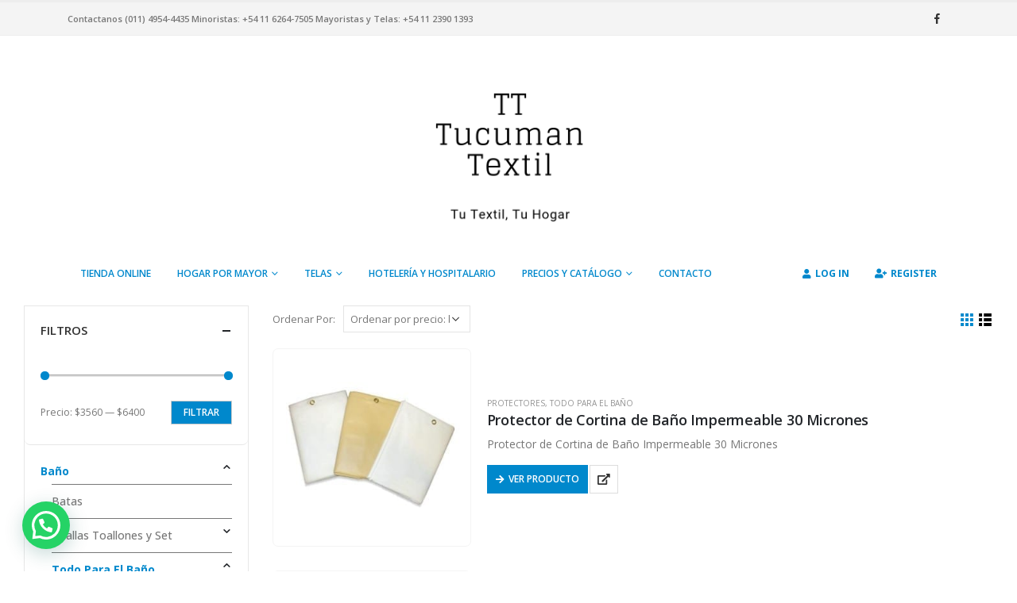

--- FILE ---
content_type: text/html; charset=UTF-8
request_url: https://www.tucumantextil.com.ar/categoria-producto/bano/todo-para-el-bano/protectores/
body_size: 17350
content:
<!DOCTYPE html>
<html lang="es-AR">
<head>
	<meta charset="UTF-8">
	<!--[if IE]><meta http-equiv='X-UA-Compatible' content='IE=edge,chrome=1'><![endif]-->
	<meta name="viewport" content="width=device-width, initial-scale=1.0, minimum-scale=1.0">
	<link rel="profile" href="http://gmpg.org/xfn/11" />
	<link rel="pingback" href="https://www.tucumantextil.com.ar/xmlrpc.php" />

		<link rel="shortcut icon" href="//www.tucumantextil.com.ar/wp-content/themes/porto/images/logo/favicon.ico" type="image/x-icon" />
		<link rel="apple-touch-icon" href="//www.tucumantextil.com.ar/wp-content/themes/porto/images/logo/apple-touch-icon.png">
		<link rel="apple-touch-icon" sizes="120x120" href="//www.tucumantextil.com.ar/wp-content/themes/porto/images/logo/apple-touch-icon_120x120.png">
		<link rel="apple-touch-icon" sizes="76x76" href="//www.tucumantextil.com.ar/wp-content/themes/porto/images/logo/apple-touch-icon_76x76.png">
		<link rel="apple-touch-icon" sizes="152x152" href="//www.tucumantextil.com.ar/wp-content/themes/porto/images/logo/apple-touch-icon_152x152.png">
	<link rel="preload" href="https://www.tucumantextil.com.ar/wp-content/themes/porto/fonts/porto-font/porto.woff2" as="font" type="font/woff2" crossorigin><link rel="preload" href="https://www.tucumantextil.com.ar/wp-content/themes/porto/fonts/fontawesome_optimized/fa-solid-900.woff2" as="font" type="font/woff2" crossorigin><link rel="preload" href="https://www.tucumantextil.com.ar/wp-content/themes/porto/fonts/fontawesome_optimized/fa-regular-400.woff2" as="font" type="font/woff2" crossorigin><link rel="preload" href="https://www.tucumantextil.com.ar/wp-content/themes/porto/fonts/fontawesome_optimized/fa-brands-400.woff2" as="font" type="font/woff2" crossorigin><link rel="preload" href="https://www.tucumantextil.com.ar/wp-content/themes/porto/fonts/Simple-Line-Icons/Simple-Line-Icons.ttf" as="font" type="font/ttf" crossorigin><title>Protectores &#8211; Tucumán Textil</title>
<meta name='robots' content='max-image-preview:large' />

<!-- Google Tag Manager for WordPress by gtm4wp.com -->
<script data-cfasync="false" data-pagespeed-no-defer type="text/javascript">//<![CDATA[
	var gtm4wp_datalayer_name = "dataLayer";
	var dataLayer = dataLayer || [];
//]]>
</script>
<!-- End Google Tag Manager for WordPress by gtm4wp.com --><link rel='dns-prefetch' href='//fonts.googleapis.com' />
<link rel='dns-prefetch' href='//fonts.gstatic.com' />
<link rel='dns-prefetch' href='//ajax.googleapis.com' />
<link rel='dns-prefetch' href='//apis.google.com' />
<link rel='dns-prefetch' href='//google-analytics.com' />
<link rel='dns-prefetch' href='//www.google-analytics.com' />
<link rel='dns-prefetch' href='//ssl.google-analytics.com' />
<link rel='dns-prefetch' href='//youtube.com' />
<link rel='dns-prefetch' href='//s.gravatar.com' />
<link rel='preconnect' href='https://fonts.gstatic.com' />
<link rel='preconnect' href='https://fonts.googleapis.com' />
<link rel="alternate" type="application/rss+xml" title="Tucumán Textil &raquo; Feed" href="https://www.tucumantextil.com.ar/feed/" />
<link rel="alternate" type="application/rss+xml" title="Tucumán Textil &raquo; RSS de los comentarios" href="https://www.tucumantextil.com.ar/comments/feed/" />
<link rel="alternate" type="application/rss+xml" title="Tucumán Textil &raquo; Protectores Categoría Feed" href="https://www.tucumantextil.com.ar/categoria-producto/bano/todo-para-el-bano/protectores/feed/" />
<link rel='stylesheet' id='wphb-1-css'  href='https://hb.wpmucdn.com/www.tucumantextil.com.ar/a66dd406-f12e-4c33-838c-383e91c3c6a1.css' media='all' />
<link rel='stylesheet' id='wphb-2-css'  href='https://hb.wpmucdn.com/www.tucumantextil.com.ar/94107856-986d-4444-9dad-5bb4e0da1d58.css' media='all' />
<style id='wphb-2-inline-css'>
:root{
	--yith-wcan-filters_colors_titles: #434343;
	--yith-wcan-filters_colors_background: #FFFFFF;
	--yith-wcan-filters_colors_accent: #A7144C;
	--yith-wcan-filters_colors_accent_r: 167;
	--yith-wcan-filters_colors_accent_g: 20;
	--yith-wcan-filters_colors_accent_b: 76;
	--yith-wcan-color_swatches_border_radius: 100%;
	--yith-wcan-color_swatches_size: 30px;
	--yith-wcan-labels_style_background: #FFFFFF;
	--yith-wcan-labels_style_background_hover: #A7144C;
	--yith-wcan-labels_style_background_active: #A7144C;
	--yith-wcan-labels_style_text: #434343;
	--yith-wcan-labels_style_text_hover: #FFFFFF;
	--yith-wcan-labels_style_text_active: #FFFFFF;
	--yith-wcan-anchors_style_text: #434343;
	--yith-wcan-anchors_style_text_hover: #A7144C;
	--yith-wcan-anchors_style_text_active: #A7144C;
}
</style>
<style id='woocommerce-inline-inline-css'>
.woocommerce form .form-row .required { visibility: visible; }
</style>
<link rel='stylesheet' id='wphb-3-css'  href='https://hb.wpmucdn.com/www.tucumantextil.com.ar/9512bbf4-f810-4b7e-b05e-722f03244dda.css' media='all' />
<link rel='stylesheet' id='porto-plugins-css'  href='https://www.tucumantextil.com.ar/wp-content/themes/porto/css/plugins_optimized.css?ver=5.7.14' media='all' />
<link rel='stylesheet' id='porto-shortcodes-css'  href='https://hb.wpmucdn.com/www.tucumantextil.com.ar/f63e1b3f-f9ae-4ec1-8856-3a08e55bd1d0.css' media='all' />
<link rel='stylesheet' id='porto-theme-shop-css'  href='https://www.tucumantextil.com.ar/wp-content/themes/porto/css/theme_shop.css?ver=5.7.14' media='all' />
<link rel='stylesheet' id='wphb-4-css'  href='https://hb.wpmucdn.com/www.tucumantextil.com.ar/0b0199db-0398-4353-b295-6d88489475a1.css' media='all' />
<style id='wphb-4-inline-css'>
#header .logo,.side-header-narrow-bar-logo{max-width:240px}@media (min-width:1170px){#header .logo{max-width:240px}}@media (max-width:991px){#header .logo{max-width:220px}}@media (max-width:767px){#header .logo{max-width:220px}}#header.sticky-header .logo{max-width:200px}#header,.sticky-header .header-main.sticky{border-top:3px solid #ededed}@media (min-width:992px){}.page-top .page-title-wrap{line-height:0}.page-top .page-title:not(.b-none):after{content:'';position:absolute;width:100%;left:0;border-bottom:5px solid #0088cc;bottom:-32px}body.single-product .page-top .breadcrumbs-wrap{padding-right:55px}@media (min-width:1500px){.left-sidebar.col-lg-3,.right-sidebar.col-lg-3{-ms-flex:0 0 20%;flex:0 0 20%;max-width:20%}.main-content.col-lg-9{-ms-flex:0 0 80%;flex:0 0 80%;max-width:80%}.main-content.col-lg-6{-ms-flex:0 0 60%;flex:0 0 60%;max-width:60%}}#login-form-popup{position:relative;width:80%;max-width:525px;margin-left:auto;margin-right:auto}#login-form-popup .featured-box{margin-bottom:0;box-shadow:none;border:none;border-radius:0}#login-form-popup .featured-box .box-content{padding:45px 36px 30px;border:none}#login-form-popup .featured-box h2{text-transform:uppercase;font-size:15px;letter-spacing:.05em;font-weight:600;line-height:2}#login-form-popup .porto-social-login-section{margin-top:20px}.porto-social-login-section{background:#f4f4f2;text-align:center;padding:20px 20px 25px}.porto-social-login-section p{text-transform:uppercase;font-size:12px;font-weight:600;margin-bottom:8px}#login-form-popup .col2-set{margin-left:-20px;margin-right:-20px}#login-form-popup .col-1,#login-form-popup .col-2{padding-left:20px;padding-right:20px}@media (min-width:992px){#login-form-popup .col-1{border-right:1px solid #f5f6f6}}#login-form-popup .input-text{box-shadow:none;padding-top:10px;padding-bottom:10px;border-color:#ddd;border-radius:2px;line-height:1.5 !important}#login-form-popup .form-row{margin-bottom:20px}#login-form-popup .woocommerce-privacy-policy-text{display:none}#login-form-popup .button{border-radius:2px;padding:18px 24px;text-shadow:none;font-family:Open Sans,sans-serif;font-size:12px;letter-spacing:-0.025em}#login-form-popup label.inline{margin-top:15px;float:right;position:relative;cursor:pointer;line-height:1.5}#login-form-popup label.inline input[type=checkbox]{opacity:0;margin-right:8px;margin-top:0;margin-bottom:0}#login-form-popup label.inline span:before{content:'';position:absolute;border:1px solid #ddd;border-radius:1px;width:16px;height:16px;left:0;top:0;text-align:center;line-height:15px;font-family:'Font Awesome 5 Free';font-weight:900;font-size:9px;color:#aaa}#login-form-popup label.inline input[type=checkbox]:checked + span:before{content:'\f00c'}#login-form-popup .social-button i{font-size:16px;margin-right:8px}.porto-social-login-section .google-plus{background:#dd4e31}.porto-social-login-section .facebook{background:#3a589d}.porto-social-login-section .twitter{background:#1aa9e1}.featured-box .porto-social-login-section i{color:#fff}.porto-social-login-section .social-button:hover{background:var(--primary)}html.panel-opened body > .mfp-bg{z-index:9042}html.panel-opened body > .mfp-wrap{z-index:9043}
</style>
<script src='https://hb.wpmucdn.com/www.tucumantextil.com.ar/881b2c1a-3f8e-4dec-99f3-2acd4125ec0a.js' id='wphb-5-js'></script>
<script id='wphb-6-js-extra'>
var wc_add_to_cart_params = {"ajax_url":"\/wp-admin\/admin-ajax.php","wc_ajax_url":"\/?wc-ajax=%%endpoint%%","i18n_view_cart":"Ver carrito","cart_url":"https:\/\/www.tucumantextil.com.ar\/carrito\/","is_cart":"","cart_redirect_after_add":"no"};;;var pf = {"spam":{"label":"I'm human!","value":"4a1bb049cc"}};
</script>
<script src='https://hb.wpmucdn.com/www.tucumantextil.com.ar/5f4298a9-ccb6-4221-b0d9-45222cdda877.js' id='wphb-6-js'></script>
<script src='https://hb.wpmucdn.com/www.tucumantextil.com.ar/0f68c626-0cde-4f55-b941-25a9cbf7dc67.js' id='jquery-ui-core-js'></script>
<script src='https://hb.wpmucdn.com/www.tucumantextil.com.ar/a4349b81-1cb4-4cd2-8639-e78f1772ce43.js' id='ultimate-script-js'></script>
<link rel="https://api.w.org/" href="https://www.tucumantextil.com.ar/wp-json/" /><link rel="alternate" type="application/json" href="https://www.tucumantextil.com.ar/wp-json/wp/v2/product_cat/134" /><link rel="EditURI" type="application/rsd+xml" title="RSD" href="https://www.tucumantextil.com.ar/xmlrpc.php?rsd" />
<link rel="wlwmanifest" type="application/wlwmanifest+xml" href="https://www.tucumantextil.com.ar/wp-includes/wlwmanifest.xml" /> 
<meta name="generator" content="WordPress 5.7.14" />
<meta name="generator" content="WooCommerce 5.4.4" />
<meta name="framework" content="Redux 4.1.27" /><!-- Global Site Tag (gtag.js) - Google Analytics -->
<meta name="keywords" content="juegos de sabanas, toallones, toallas, ambos medicos, sabanas blancas, sabanas para hotel, cortinas, gabardina, brin, lienzo">
<script async src="https://www.googletagmanager.com/gtag/js?id=UA-107376290-1"></script>
<script>
  window.dataLayer = window.dataLayer || [];
  function gtag(){dataLayer.push(arguments)};
  gtag('js', new Date());

  gtag('config', 'UA-107376290-1');
</script>
<div id="fb-root"></div>
<script>(function(d, s, id) {
  var js, fjs = d.getElementsByTagName(s)[0];
  if (d.getElementById(id)) return;
  js = d.createElement(s); js.id = id;
  js.src = 'https://connect.facebook.net/es_LA/sdk.js#xfbml=1&version=v2.10';
  fjs.parentNode.insertBefore(js, fjs);
}(document, 'script', 'facebook-jssdk'));</script>

<script>

window.addEventListener("load", function(){
var fileName = location.pathname.split("/").slice(0);
var a = fileName[2];
if(a.includes("tela")){
var b = document.getElementsByClassName("joinchat")
b[0].setAttribute("onclick","window.open('https://api.whatsapp.com/send?phone=541123901393/')");
var c = document.getElementsByClassName("joinchat__button__sendtext");
c[0].setAttribute("onclick","window.open('https://api.whatsapp.com/send?phone=541123901393/')");
}		
});
</script>
<!-- Google Tag Manager for WordPress by gtm4wp.com -->
<script data-cfasync="false" data-pagespeed-no-defer type="text/javascript">//<![CDATA[
	var dataLayer_content = {"pagePostType":"product","pagePostType2":"tax-product","pageCategory":[]};
	dataLayer.push( dataLayer_content );//]]>
</script>
<script data-cfasync="false">//<![CDATA[
(function(w,d,s,l,i){w[l]=w[l]||[];w[l].push({'gtm.start':
new Date().getTime(),event:'gtm.js'});var f=d.getElementsByTagName(s)[0],
j=d.createElement(s),dl=l!='dataLayer'?'&l='+l:'';j.async=true;j.src=
'//www.googletagmanager.com/gtm.'+'js?id='+i+dl;f.parentNode.insertBefore(j,f);
})(window,document,'script','dataLayer','GTM-WV9789B');//]]>
</script>
<!-- End Google Tag Manager -->
<!-- End Google Tag Manager for WordPress by gtm4wp.com -->		<script>
			document.documentElement.className = document.documentElement.className.replace( 'no-js', 'js' );
		</script>
				<style>
			.no-js img.lazyload { display: none; }
			figure.wp-block-image img.lazyloading { min-width: 150px; }
							.lazyload, .lazyloading { opacity: 0; }
				.lazyloaded {
					opacity: 1;
					transition: opacity 400ms;
					transition-delay: 0ms;
				}
					</style>
				<script type="text/javascript">
		WebFontConfig = {
			google: { families: [ 'Open+Sans:200,300,400,500,600,700,800','Shadows+Into+Light:400,700','Playfair+Display:400,700' ] }
		};
		(function(d) {
			var wf = d.createElement('script'), s = d.scripts[0];
			wf.src = 'https://www.tucumantextil.com.ar/wp-content/themes/porto/js/libs/webfont.js';
			wf.async = true;
			s.parentNode.insertBefore(wf, s);
		})(document);</script>
			<noscript><style>.woocommerce-product-gallery{ opacity: 1 !important; }</style></noscript>
	<meta name="generator" content="Powered by WPBakery Page Builder - drag and drop page builder for WordPress."/>
<link rel="icon" href="https://www.tucumantextil.com.ar/wp-content/uploads/2017/09/cropped-Tt-2-150x110.png" sizes="32x32" />
<link rel="icon" href="https://www.tucumantextil.com.ar/wp-content/uploads/2017/09/cropped-Tt-2.png" sizes="192x192" />
<link rel="apple-touch-icon" href="https://www.tucumantextil.com.ar/wp-content/uploads/2017/09/cropped-Tt-2.png" />
<meta name="msapplication-TileImage" content="https://www.tucumantextil.com.ar/wp-content/uploads/2017/09/cropped-Tt-2.png" />
<style id="infinite-scroll-css">.products-container .pagination, .products-container .page-links { display: none; }.products-container  { position: relative; }</style>        <script type="text/javascript">
            var woof_is_permalink =1;

            var woof_shop_page = "";
        
            var woof_really_curr_tax = {};
            var woof_current_page_link = location.protocol + '//' + location.host + location.pathname;
            /*lets remove pagination from woof_current_page_link*/
            woof_current_page_link = woof_current_page_link.replace(/\page\/[0-9]+/, "");
                    var woof_link = 'https://www.tucumantextil.com.ar/wp-content/plugins/woocommerce-products-filter/';

                                woof_really_curr_tax = {term_id:134, taxonomy: "product_cat"};
                            </script>

                <script>

            var woof_ajaxurl = "https://www.tucumantextil.com.ar/wp-admin/admin-ajax.php";

            var woof_lang = {
                'orderby': "orderby",
                'date': "date",
                'perpage': "per page",
                'pricerange': "price range",
                'menu_order': "menu order",
                'popularity': "popularity",
                'rating': "rating",
                'price': "price low to high",
                'price-desc': "price high to low",
                'clear_all': "Clear All"
            };

            if (typeof woof_lang_custom == 'undefined') {
                var woof_lang_custom = {};/*!!important*/
            }

            var woof_is_mobile = 0;
        


            var woof_show_price_search_button = 0;
            var woof_show_price_search_type = 0;
        
            var woof_show_price_search_type = 0;

            var swoof_search_slug = "swoof";

        
            var icheck_skin = {};
                        icheck_skin = 'none';
        
            var is_woof_use_chosen =1;

        
            var woof_current_values = '[]';

            var woof_lang_loading = "Loading ...";

                        woof_lang_loading = "Cargando..";
        
            var woof_lang_show_products_filter = "show products filter";
            var woof_lang_hide_products_filter = "hide products filter";
            var woof_lang_pricerange = "price range";

            var woof_use_beauty_scroll =0;

            var woof_autosubmit =1;
            var woof_ajaxurl = "https://www.tucumantextil.com.ar/wp-admin/admin-ajax.php";
            /*var woof_submit_link = "";*/
            var woof_is_ajax = 0;
            var woof_ajax_redraw = 0;
            var woof_ajax_page_num =1;
            var woof_ajax_first_done = false;
            var woof_checkboxes_slide_flag = true;


            /*toggles*/
            var woof_toggle_type = "text";

            var woof_toggle_closed_text = "-";
            var woof_toggle_opened_text = "+";

            var woof_toggle_closed_image = "https://www.tucumantextil.com.ar/wp-content/plugins/woocommerce-products-filter/img/plus3.png";
            var woof_toggle_opened_image = "https://www.tucumantextil.com.ar/wp-content/plugins/woocommerce-products-filter/img/minus3.png";


            /*indexes which can be displayed in red buttons panel*/
                    var woof_accept_array = ["min_price", "orderby", "perpage", "min_rating","product_visibility","product_cat","product_tag","pa_cantidad-de-hilos","pa_color","pa_composicion","pa_cuerpos","pa_genero","pa_gramaje","pa_info","pa_linea","pa_marca","pa_medida-cubrecama","pa_medida-frazada","pa_medida-funda-de-almohada","pa_medida-mantel","pa_medida-repasador","pa_medida-sabana-ajustable","pa_medida-sabana-plana","pa_medida-toalla","pa_medida-toallon","pa_para-colchon-de-hasta","pa_presentacion","pa_relleno","pa_talle","pa_tamano"];

        
            /*for extensions*/

            var woof_ext_init_functions = null;
        

        
            var woof_overlay_skin = "default";

            jQuery(function () {
                try
                {
                    woof_current_values = jQuery.parseJSON(woof_current_values);
                } catch (e)
                {
                    woof_current_values = null;
                }
                if (woof_current_values == null || woof_current_values.length == 0) {
                    woof_current_values = {};
                }

            });

            function woof_js_after_ajax_done() {
                jQuery(document).trigger('woof_ajax_done');
                    }
        </script>
        <noscript><style> .wpb_animate_when_almost_visible { opacity: 1; }</style></noscript></head>
<body class="archive tax-product_cat term-protectores term-134 wp-embed-responsive theme-porto woocommerce woocommerce-page woocommerce-no-js yith-wcan-free login-popup full blog-1 wpb-js-composer js-comp-ver-6.2.0 vc_responsive">

	<div class="page-wrapper"><!-- page wrapper -->

		
								<!-- header wrapper -->
			<div class="header-wrapper">
								<header id="header" class="header-separate header-corporate header-13 logo-center sticky-menu-header">
			<div class="header-top">
			<div class="container">
				<div class="header-left">
										<div class="block-inline"><div class="header-contact">
	
		Contactanos 
	
	
		(011) 4954-4435
	

		Minoristas: +54 11 6264-7505
	

		Mayoristas y Telas: +54 11 2390 1393
	


</div></div>				</div>
				<div class="header-right">
										<div class="block-inline"><div class="searchform-popup search-popup"><a class="search-toggle"><i class="fas fa-search"></i><span class="search-text">Search</span></a>	<form action="https://www.tucumantextil.com.ar/" method="get"
		class="searchform">
		<div class="searchform-fields">
			<span class="text"><input name="s" type="text" value="" placeholder="Buscar..." autocomplete="off" /></span>
						<span class="button-wrap">
							<button class="btn btn-special" title="Search" type="submit"><i class="fas fa-search"></i></button>
						</span>
		</div>
				<div class="live-search-list"></div>
			</form>
	</div><div class="share-links">		<a target="_blank"  rel="nofollow" class="share-facebook" href="https://www.facebook.com/tutextilhome" title="Facebook"></a>
				<a  rel="nofollow" class="share-whatsapp" style="display:none" href="whatsapp://send?text=+54 9 11 2602-2216" data-action="share/whatsapp/share" title="WhatsApp">WhatsApp</a>
		</div></div>				</div>
			</div>
		</div>
	
	<div class="header-main">
		<div class="container">
			<div class="header-left">
			</div>
			<div class="header-center">
					<div class="logo">
		<a href="https://www.tucumantextil.com.ar/" title="Tucumán Textil - Fabrica de sabanas toallas cubrecamas telas. Principales proveedores de hoteles del pais."  rel="home">
		<img class="img-responsive standard-logo retina-logo" src="//www.tucumantextil.com.ar/wp-content/uploads/carlos.png" alt="Tucumán Textil" />	</a>
			</div>
					</div>

			<div class="header-right">
				<div class="searchform-popup search-popup"><a class="search-toggle"><i class="fas fa-search"></i><span class="search-text">Search</span></a>	<form action="https://www.tucumantextil.com.ar/" method="get"
		class="searchform">
		<div class="searchform-fields">
			<span class="text"><input name="s" type="text" value="" placeholder="Buscar..." autocomplete="off" /></span>
						<span class="button-wrap">
							<button class="btn btn-special" title="Search" type="submit"><i class="fas fa-search"></i></button>
						</span>
		</div>
				<div class="live-search-list"></div>
			</form>
	</div>				<a class="mobile-toggle"><i class="fas fa-bars"></i></a>
				
				
			</div>
		</div>
		
<div id="nav-panel">
	<div class="container">
		<div class="mobile-nav-wrap">
		<div class="menu-wrap"><ul id="menu-menu-1" class="mobile-menu accordion-menu"><li id="accordion-menu-item-12001" class="menu-item menu-item-type-custom menu-item-object-custom"><a href="https://bit.ly/3v4fjMX">Tienda Online</a></li>
<li id="accordion-menu-item-12005" class="menu-item menu-item-type-custom menu-item-object-custom menu-item-has-children has-sub"><a href="https://www.tucumantextil.com.ar/tienda">Hogar por Mayor</a>
<span class="arrow"></span><ul class="sub-menu">
	<li id="accordion-menu-item-12006" class="menu-item menu-item-type-custom menu-item-object-custom"><a href="https://www.tucumantextil.com.ar/tienda">Ver Productos</a></li>
	<li id="accordion-menu-item-12007" class="menu-item menu-item-type-custom menu-item-object-custom"><a href="https://www.tucumantextil.com.ar/contacto">Hacer Pedido</a></li>
</ul>
</li>
<li id="accordion-menu-item-1492" class="menu-item menu-item-type-custom menu-item-object-custom menu-item-has-children has-sub"><a href="https://www.tucumantextil.com.ar/categoria-producto/telas/">Telas</a>
<span class="arrow"></span><ul class="sub-menu">
	<li id="accordion-menu-item-36801" class="menu-item menu-item-type-taxonomy menu-item-object-product_cat"><a href="https://www.tucumantextil.com.ar/categoria-producto/telas/">Todas Las Telas</a></li>
</ul>
</li>
<li id="accordion-menu-item-10772" class="menu-item menu-item-type-custom menu-item-object-custom"><a target="_blank" href="https://www.tucumantextil.com.ar/categoria-producto/hotel/">Hotelería y Hospitalario</a></li>
<li id="accordion-menu-item-6884" class="menu-item menu-item-type-custom menu-item-object-custom menu-item-has-children has-sub"><a href="https://www.tucumantextil.com.ar/lista-completa/">Precios y Catálogo</a>
<span class="arrow"></span><ul class="sub-menu">
	<li id="accordion-menu-item-1477" class="menu-item menu-item-type-post_type menu-item-object-page"><a href="https://www.tucumantextil.com.ar/lista-completa/">Lista de Precios</a></li>
</ul>
</li>
<li id="accordion-menu-item-2321" class="menu-item menu-item-type-post_type menu-item-object-page"><a href="https://www.tucumantextil.com.ar/contacto/">Contacto</a></li>
<li class="menu-item"><a class="porto-link-login" href="https://www.tucumantextil.com.ar/mi-cuenta/"><i class="fas fa-user"></i>Log In</a></li><li class="menu-item"><a class="porto-link-register" href="https://www.tucumantextil.com.ar/mi-cuenta/"><i class="fas fa-user-plus"></i>Register</a></li></ul></div>		</div>
	</div>
</div>
	</div>

			<div class="main-menu-wrap">
			<div id="main-menu" class="container ">
								<div class="menu-center">
				<ul id="menu-menu-2" class="main-menu mega-menu show-arrow"><li id="nav-menu-item-12001" class="menu-item menu-item-type-custom menu-item-object-custom narrow"><a href="https://bit.ly/3v4fjMX">Tienda Online</a></li>
<li id="nav-menu-item-12005" class="menu-item menu-item-type-custom menu-item-object-custom menu-item-has-children has-sub narrow"><a href="https://www.tucumantextil.com.ar/tienda">Hogar por Mayor</a>
<div class="popup"><div class="inner" style=""><ul class="sub-menu">
	<li id="nav-menu-item-12006" class="menu-item menu-item-type-custom menu-item-object-custom" data-cols="1"><a href="https://www.tucumantextil.com.ar/tienda">Ver Productos</a></li>
	<li id="nav-menu-item-12007" class="menu-item menu-item-type-custom menu-item-object-custom" data-cols="1"><a href="https://www.tucumantextil.com.ar/contacto">Hacer Pedido</a></li>
</ul></div></div>
</li>
<li id="nav-menu-item-1492" class="menu-item menu-item-type-custom menu-item-object-custom menu-item-has-children has-sub narrow"><a href="https://www.tucumantextil.com.ar/categoria-producto/telas/">Telas</a>
<div class="popup"><div class="inner" style=""><ul class="sub-menu">
	<li id="nav-menu-item-36801" class="menu-item menu-item-type-taxonomy menu-item-object-product_cat" data-cols="1"><a href="https://www.tucumantextil.com.ar/categoria-producto/telas/">Todas Las Telas</a></li>
</ul></div></div>
</li>
<li id="nav-menu-item-10772" class="menu-item menu-item-type-custom menu-item-object-custom narrow"><a target="_blank" href="https://www.tucumantextil.com.ar/categoria-producto/hotel/">Hotelería y Hospitalario</a></li>
<li id="nav-menu-item-6884" class="menu-item menu-item-type-custom menu-item-object-custom menu-item-has-children has-sub narrow"><a href="https://www.tucumantextil.com.ar/lista-completa/">Precios y Catálogo</a>
<div class="popup"><div class="inner" style=""><ul class="sub-menu">
	<li id="nav-menu-item-1477" class="menu-item menu-item-type-post_type menu-item-object-page" data-cols="1"><a href="https://www.tucumantextil.com.ar/lista-completa/">Lista de Precios</a></li>
</ul></div></div>
</li>
<li id="nav-menu-item-2321" class="menu-item menu-item-type-post_type menu-item-object-page narrow"><a href="https://www.tucumantextil.com.ar/contacto/">Contacto</a></li>
<li class="pull-right"><div class="menu-custom-block"><a class="porto-link-register" href="https://www.tucumantextil.com.ar/mi-cuenta/"><i class="fas fa-user-plus"></i>Register</a></div></li><li class="pull-right"><div class="menu-custom-block"><a class="porto-link-login" href="https://www.tucumantextil.com.ar/mi-cuenta/"><i class="fas fa-user"></i>Log In</a></div></li></ul>				</div>
							</div>
		</div>
	
</header>

							</div>
			<!-- end header wrapper -->
		
		
		
		<div id="main" class="column2 column2-left-sidebar wide clearfix no-breadcrumbs"><!-- main -->

			<div class="container-fluid">
			<div class="row main-content-wrap">

			<!-- main content -->
			<div class="main-content col-lg-9">

			

<div id="primary" class="content-area"><main id="content" class="site-main" role="main">





        
<div class="woof_products_top_panel_content">
    </div>
<div class="woof_products_top_panel"></div><div class="woocommerce-notices-wrapper"></div><div class="shop-loop-before"><form class="woocommerce-ordering" method="get">
	<label>Ordenar Por: </label>
	<select name="orderby" class="orderby" aria-label="Pedido de la tienda">
					<option value="popularity" >Ordenar por popularidad</option>
					<option value="date" >Ordenar por las últimas</option>
					<option value="price"  selected='selected'>Ordenar por precio: bajo a alto</option>
					<option value="price-desc" >Ordenar por precio: alto a bajo</option>
			</select>
	<input type="hidden" name="paged" value="1" />

	</form>
	<div class="gridlist-toggle">
		<a href="#" id="grid" title="Grilla" class="active"></a><a href="#" id="list" title="Lista"></a>
	</div>
	</div><div class="archive-products"><ul class="products products-container list pcols-lg-3 pcols-md-3 pcols-xs-2 pcols-ls-3 pwidth-lg-3 pwidth-md-3 pwidth-xs-2 pwidth-ls-1"
	 data-product_layout="product-">
		
<li class="product-col product- product type-product post-2713 status-publish first instock product_cat-protectores product_cat-todo-para-el-bano has-post-thumbnail taxable shipping-taxable purchasable product-type-simple">
<div class="product-inner">
	
	<div class="product-image">

		<a  href="https://www.tucumantextil.com.ar/producto/protector-de-cortina-de-bano-impermeable-30-micrones/">
			<div class="inner"><img width="250" height="250" src="https://www.tucumantextil.com.ar/wp-content/uploads/2017/10/ELI0012345678.jpg" class=" wp-post-image" alt="protector de baño" /></div>		</a>
			</div>

	<div class="product-content">
		<span class="category-list"><a href="https://www.tucumantextil.com.ar/categoria-producto/bano/todo-para-el-bano/protectores/" rel="tag">Protectores</a>, <a href="https://www.tucumantextil.com.ar/categoria-producto/bano/todo-para-el-bano/" rel="tag">Todo Para El Baño</a></span>
			<a class="product-loop-title"  href="https://www.tucumantextil.com.ar/producto/protector-de-cortina-de-bano-impermeable-30-micrones/">
	<h3 class="woocommerce-loop-product__title">Protector de Cortina de Baño Impermeable 30 Micrones</h3>	</a>
	
			<div class="description">
				<p class="post-excerpt">Protector de Cortina de Baño Impermeable 30 Micrones</p>
	</div>
	
		<div class="add-links-wrap">
	<div class="add-links clearfix">
		<a href="https://www.tucumantextil.com.ar/producto/protector-de-cortina-de-bano-impermeable-30-micrones/" rel="nofollow" data-product_id="2713" data-product_sku="ELI008" data-quantity="1" class="button viewcart-style-2 add_to_cart_read_more product_type_simple"  data-product_id="2713" data-product_sku="ELI008" aria-label="Agregá &ldquo;Protector de Cortina de Baño Impermeable 30 Micrones&rdquo; a tu carrito" rel="nofollow">Ver Producto</a><div class="quickview" data-id="2713" title="Vista Rápida">Vista Rápida</div>	</div>
	</div>
	</div>
</div>
</li>

<li class="product-col product- product type-product post-2712 status-publish instock product_cat-protectores product_cat-todo-para-el-bano has-post-thumbnail taxable shipping-taxable purchasable product-type-simple">
<div class="product-inner">
	
	<div class="product-image">

		<a  href="https://www.tucumantextil.com.ar/producto/protector-de-cortina-de-bano-impermeable-40-micrones/">
			<div class="inner"><img width="250" height="250" src="https://www.tucumantextil.com.ar/wp-content/uploads/2017/10/ELI0012345678.jpg" class=" wp-post-image" alt="protector de baño" /></div>		</a>
			</div>

	<div class="product-content">
		<span class="category-list"><a href="https://www.tucumantextil.com.ar/categoria-producto/bano/todo-para-el-bano/protectores/" rel="tag">Protectores</a>, <a href="https://www.tucumantextil.com.ar/categoria-producto/bano/todo-para-el-bano/" rel="tag">Todo Para El Baño</a></span>
			<a class="product-loop-title"  href="https://www.tucumantextil.com.ar/producto/protector-de-cortina-de-bano-impermeable-40-micrones/">
	<h3 class="woocommerce-loop-product__title">Protector de Cortina de Baño Impermeable 40 Micrones</h3>	</a>
	
			<div class="description">
				<p class="post-excerpt">Protector de Cortina de Baño Impermeable 40 Micrones</p>
	</div>
	
		<div class="add-links-wrap">
	<div class="add-links clearfix">
		<a href="https://www.tucumantextil.com.ar/producto/protector-de-cortina-de-bano-impermeable-40-micrones/" rel="nofollow" data-product_id="2712" data-product_sku="ELI007" data-quantity="1" class="button viewcart-style-2 add_to_cart_read_more product_type_simple"  data-product_id="2712" data-product_sku="ELI007" aria-label="Agregá &ldquo;Protector de Cortina de Baño Impermeable 40 Micrones&rdquo; a tu carrito" rel="nofollow">Ver Producto</a><div class="quickview" data-id="2712" title="Vista Rápida">Vista Rápida</div>	</div>
	</div>
	</div>
</div>
</li>

<li class="product-col product- product type-product post-2709 status-publish last instock product_cat-protectores product_cat-todo-para-el-bano has-post-thumbnail taxable shipping-taxable purchasable product-type-simple">
<div class="product-inner">
	
	<div class="product-image">

		<a  href="https://www.tucumantextil.com.ar/producto/protector-de-cortina-de-bano-impermeable-50-micrones/">
			<div class="inner"><img width="250" height="250" src="https://www.tucumantextil.com.ar/wp-content/uploads/2017/10/ELI0012345678.jpg" class=" wp-post-image" alt="protector de baño" /></div>		</a>
			</div>

	<div class="product-content">
		<span class="category-list"><a href="https://www.tucumantextil.com.ar/categoria-producto/bano/todo-para-el-bano/protectores/" rel="tag">Protectores</a>, <a href="https://www.tucumantextil.com.ar/categoria-producto/bano/todo-para-el-bano/" rel="tag">Todo Para El Baño</a></span>
			<a class="product-loop-title"  href="https://www.tucumantextil.com.ar/producto/protector-de-cortina-de-bano-impermeable-50-micrones/">
	<h3 class="woocommerce-loop-product__title">Protector de Cortina de Baño Impermeable 50 Micrones</h3>	</a>
	
			<div class="description">
				<p class="post-excerpt">Protector de Cortina de Baño Impermeable 50 Micrones</p>
	</div>
	
		<div class="add-links-wrap">
	<div class="add-links clearfix">
		<a href="https://www.tucumantextil.com.ar/producto/protector-de-cortina-de-bano-impermeable-50-micrones/" rel="nofollow" data-product_id="2709" data-product_sku="ELI001" data-quantity="1" class="button viewcart-style-2 add_to_cart_read_more product_type_simple"  data-product_id="2709" data-product_sku="ELI001" aria-label="Agregá &ldquo;Protector de Cortina de Baño Impermeable 50 Micrones&rdquo; a tu carrito" rel="nofollow">Ver Producto</a><div class="quickview" data-id="2709" title="Vista Rápida">Vista Rápida</div>	</div>
	</div>
	</div>
</div>
</li>

<li class="product-col product- product type-product post-2710 status-publish first instock product_cat-protectores product_cat-todo-para-el-bano has-post-thumbnail taxable shipping-taxable purchasable product-type-simple">
<div class="product-inner">
	
	<div class="product-image">

		<a  href="https://www.tucumantextil.com.ar/producto/protector-de-cortina-de-bano-impermeable-70-micrones/">
			<div class="inner"><img width="250" height="250" src="https://www.tucumantextil.com.ar/wp-content/uploads/2017/10/ELI0012345678.jpg" class=" wp-post-image" alt="protector de baño" /></div>		</a>
			</div>

	<div class="product-content">
		<span class="category-list"><a href="https://www.tucumantextil.com.ar/categoria-producto/bano/todo-para-el-bano/protectores/" rel="tag">Protectores</a>, <a href="https://www.tucumantextil.com.ar/categoria-producto/bano/todo-para-el-bano/" rel="tag">Todo Para El Baño</a></span>
			<a class="product-loop-title"  href="https://www.tucumantextil.com.ar/producto/protector-de-cortina-de-bano-impermeable-70-micrones/">
	<h3 class="woocommerce-loop-product__title">Protector de Cortina de Baño Impermeable 70 Micrones</h3>	</a>
	
			<div class="description">
				<p class="post-excerpt">Protector de Cortina de Baño Impermeable 70 Micrones</p>
	</div>
	
		<div class="add-links-wrap">
	<div class="add-links clearfix">
		<a href="https://www.tucumantextil.com.ar/producto/protector-de-cortina-de-bano-impermeable-70-micrones/" rel="nofollow" data-product_id="2710" data-product_sku="ELI002" data-quantity="1" class="button viewcart-style-2 add_to_cart_read_more product_type_simple"  data-product_id="2710" data-product_sku="ELI002" aria-label="Agregá &ldquo;Protector de Cortina de Baño Impermeable 70 Micrones&rdquo; a tu carrito" rel="nofollow">Ver Producto</a><div class="quickview" data-id="2710" title="Vista Rápida">Vista Rápida</div>	</div>
	</div>
	</div>
</div>
</li>

<li class="product-col product- product type-product post-2711 status-publish instock product_cat-protectores product_cat-todo-para-el-bano has-post-thumbnail taxable shipping-taxable purchasable product-type-simple">
<div class="product-inner">
	
	<div class="product-image">

		<a  href="https://www.tucumantextil.com.ar/producto/protector-de-cortina-de-bano-impermeable-100-micrones/">
			<div class="inner"><img width="250" height="250" src="https://www.tucumantextil.com.ar/wp-content/uploads/2017/10/ELI0012345678.jpg" class=" wp-post-image" alt="protector de baño" /></div>		</a>
			</div>

	<div class="product-content">
		<span class="category-list"><a href="https://www.tucumantextil.com.ar/categoria-producto/bano/todo-para-el-bano/protectores/" rel="tag">Protectores</a>, <a href="https://www.tucumantextil.com.ar/categoria-producto/bano/todo-para-el-bano/" rel="tag">Todo Para El Baño</a></span>
			<a class="product-loop-title"  href="https://www.tucumantextil.com.ar/producto/protector-de-cortina-de-bano-impermeable-100-micrones/">
	<h3 class="woocommerce-loop-product__title">Protector de Cortina de Baño Impermeable 100 Micrones</h3>	</a>
	
			<div class="description">
				<p class="post-excerpt">Protector de Cortina de Baño Impermeable 100 Micrones</p>
	</div>
	
		<div class="add-links-wrap">
	<div class="add-links clearfix">
		<a href="https://www.tucumantextil.com.ar/producto/protector-de-cortina-de-bano-impermeable-100-micrones/" rel="nofollow" data-product_id="2711" data-product_sku="ELI003" data-quantity="1" class="button viewcart-style-2 add_to_cart_read_more product_type_simple"  data-product_id="2711" data-product_sku="ELI003" aria-label="Agregá &ldquo;Protector de Cortina de Baño Impermeable 100 Micrones&rdquo; a tu carrito" rel="nofollow">Ver Producto</a><div class="quickview" data-id="2711" title="Vista Rápida">Vista Rápida</div>	</div>
	</div>
	</div>
</div>
</li>
</ul>
</div><div class="shop-loop-after clearfix load-more-wrap"><nav class="woocommerce-pagination pagination load-more">	<form class="woocommerce-viewing" method="get">

		<label>Show: </label>

		<select name="count" class="count">
							<option value="20"  selected='selected'>20</option>
							<option value="50" >50</option>
							<option value="100" >100</option>
					</select>

		<input type="hidden" name="paged" value=""/>

			</form>
</nav></div></main></div>


</div><!-- end main content -->

	<div class="col-lg-3 sidebar porto-woo-category-sidebar left-sidebar"><!-- main sidebar -->
						<div class="sidebar-content">
						<aside id="woocommerce_price_filter-6" class="widget woocommerce widget_price_filter"><h3 class="widget-title">Filtros</h3>
<form method="get" action="https://www.tucumantextil.com.ar/categoria-producto/bano/todo-para-el-bano/protectores/">
	<div class="price_slider_wrapper">
		<div class="price_slider" style="display:none;"></div>
		<div class="price_slider_amount" data-step="10">
			<input type="text" id="min_price" name="min_price" value="3560" data-min="3560" placeholder="Precio mínimo" />
			<input type="text" id="max_price" name="max_price" value="6400" data-max="6400" placeholder="Precio máximo" />
						<button type="submit" class="button">Filtrar</button>
			<div class="price_label" style="display:none;">
				Precio: <span class="from"></span> &mdash; <span class="to"></span>
			</div>
						<div class="clear"></div>
		</div>
	</div>
</form>

</aside><aside id="woocommerce_product_categories-7" class="widget woocommerce widget_product_categories"><ul class="product-categories"><li class="cat-item cat-item-818 cat-parent current-cat-parent"><a href="https://www.tucumantextil.com.ar/categoria-producto/bano/">Baño</a><ul class='children'>
<li class="cat-item cat-item-130"><a href="https://www.tucumantextil.com.ar/categoria-producto/bano/batas-de-toalla/">Batas</a></li>
<li class="cat-item cat-item-147 cat-parent"><a href="https://www.tucumantextil.com.ar/categoria-producto/bano/toallones-y-toallas/">Toallas Toallones y Set</a>	<ul class='children'>
<li class="cat-item cat-item-148"><a href="https://www.tucumantextil.com.ar/categoria-producto/bano/toallones-y-toallas/juegos-de-toalla-y-toallon/">Set de Toalla y Toallon</a></li>
<li class="cat-item cat-item-150"><a href="https://www.tucumantextil.com.ar/categoria-producto/bano/toallones-y-toallas/toallas-de-cara/">Toallas de Cara</a></li>
<li class="cat-item cat-item-149"><a href="https://www.tucumantextil.com.ar/categoria-producto/bano/toallones-y-toallas/toallitas-individuales/">Toallitas Individuales</a></li>
<li class="cat-item cat-item-151"><a href="https://www.tucumantextil.com.ar/categoria-producto/bano/toallones-y-toallas/toallon-de-bano/">Toallón de Baño</a></li>
	</ul>
</li>
<li class="cat-item cat-item-131 cat-parent current-cat-parent"><a href="https://www.tucumantextil.com.ar/categoria-producto/bano/todo-para-el-bano/">Todo Para El Baño</a>	<ul class='children'>
<li class="cat-item cat-item-138"><a href="https://www.tucumantextil.com.ar/categoria-producto/bano/todo-para-el-bano/alfombras-y-toallas-de-piso/">Alfombras y Toallas de Piso</a></li>
<li class="cat-item cat-item-132"><a href="https://www.tucumantextil.com.ar/categoria-producto/bano/todo-para-el-bano/barrales/">Barrales</a></li>
<li class="cat-item cat-item-135"><a href="https://www.tucumantextil.com.ar/categoria-producto/bano/todo-para-el-bano/cortinas-de-bano/">Cortinas de Baño</a></li>
<li class="cat-item cat-item-133"><a href="https://www.tucumantextil.com.ar/categoria-producto/bano/todo-para-el-bano/ganchitos/">Ganchitos</a></li>
<li class="cat-item cat-item-134 current-cat"><a href="https://www.tucumantextil.com.ar/categoria-producto/bano/todo-para-el-bano/protectores/">Protectores</a></li>
	</ul>
</li>
</ul>
</li>
<li class="cat-item cat-item-931 cat-parent"><a href="https://www.tucumantextil.com.ar/categoria-producto/hotel/">Blanco &amp; Hotel</a><ul class='children'>
<li class="cat-item cat-item-944 cat-parent"><a href="https://www.tucumantextil.com.ar/categoria-producto/hotel/almohadas-hotel/">Almohadas</a>	<ul class='children'>
<li class="cat-item cat-item-950"><a href="https://www.tucumantextil.com.ar/categoria-producto/hotel/almohadas-hotel/comun/">Comun</a></li>
<li class="cat-item cat-item-951"><a href="https://www.tucumantextil.com.ar/categoria-producto/hotel/almohadas-hotel/king/">King</a></li>
	</ul>
</li>
<li class="cat-item cat-item-945"><a href="https://www.tucumantextil.com.ar/categoria-producto/hotel/batas/">Batas</a></li>
<li class="cat-item cat-item-968"><a href="https://www.tucumantextil.com.ar/categoria-producto/hotel/camillero/">Camillero</a></li>
<li class="cat-item cat-item-946"><a href="https://www.tucumantextil.com.ar/categoria-producto/hotel/cortinas-bano/">Cortinas Baño</a></li>
<li class="cat-item cat-item-938 cat-parent"><a href="https://www.tucumantextil.com.ar/categoria-producto/hotel/cover-y-cubrecamas/">Cover y Cubrecamas</a>	<ul class='children'>
<li class="cat-item cat-item-954"><a href="https://www.tucumantextil.com.ar/categoria-producto/hotel/cover-y-cubrecamas/1-1-2/">1 1/2</a></li>
<li class="cat-item cat-item-953"><a href="https://www.tucumantextil.com.ar/categoria-producto/hotel/cover-y-cubrecamas/2-1-2-plazas-queen-size/">2 1/2 Plazas - Queen Size</a></li>
<li class="cat-item cat-item-952"><a href="https://www.tucumantextil.com.ar/categoria-producto/hotel/cover-y-cubrecamas/king-cover-y-cubrecamas/">King</a></li>
	</ul>
</li>
<li class="cat-item cat-item-943 cat-parent"><a href="https://www.tucumantextil.com.ar/categoria-producto/hotel/cubre-colchones-y-protectores/">Cubre Colchones - Protectores - Fundas Colchon</a>	<ul class='children'>
<li class="cat-item cat-item-955"><a href="https://www.tucumantextil.com.ar/categoria-producto/hotel/cubre-colchones-y-protectores/1-plaza-1-1-2-plazas/">1 Plaza - 1 1/2 Plazas</a></li>
<li class="cat-item cat-item-956"><a href="https://www.tucumantextil.com.ar/categoria-producto/hotel/cubre-colchones-y-protectores/2-plazas-2-1-2-queen-size/">2 Plazas - 2 1/2 - Queen Size</a></li>
<li class="cat-item cat-item-957"><a href="https://www.tucumantextil.com.ar/categoria-producto/hotel/cubre-colchones-y-protectores/king-size/">King Size</a></li>
	</ul>
</li>
<li class="cat-item cat-item-935 cat-parent"><a href="https://www.tucumantextil.com.ar/categoria-producto/hotel/edredones-y-fundas-de-edredon/">Edredones y Fundas de Edredon</a>	<ul class='children'>
<li class="cat-item cat-item-958"><a href="https://www.tucumantextil.com.ar/categoria-producto/hotel/edredones-y-fundas-de-edredon/1-1-2-plazas/">1 1/2 Plazas</a></li>
<li class="cat-item cat-item-959"><a href="https://www.tucumantextil.com.ar/categoria-producto/hotel/edredones-y-fundas-de-edredon/2-1-2-plazas-queen-size-edredones-y-fundas-de-edredon/">2 1/2 Plazas - Queen Size</a></li>
<li class="cat-item cat-item-960"><a href="https://www.tucumantextil.com.ar/categoria-producto/hotel/edredones-y-fundas-de-edredon/king-size-edredones-y-fundas-de-edredon/">King Size</a></li>
	</ul>
</li>
<li class="cat-item cat-item-947 cat-parent"><a href="https://www.tucumantextil.com.ar/categoria-producto/hotel/frazadas-hotel/">Frazadas</a>	<ul class='children'>
<li class="cat-item cat-item-961"><a href="https://www.tucumantextil.com.ar/categoria-producto/hotel/frazadas-hotel/1-plaza-1-1-2-plazas-frazadas-hotel/">1 Plaza - 1 1/2 Plazas</a></li>
<li class="cat-item cat-item-966"><a href="https://www.tucumantextil.com.ar/categoria-producto/hotel/frazadas-hotel/2-1-2-queen-size/">2 1/2 - Queen Size</a></li>
<li class="cat-item cat-item-967"><a href="https://www.tucumantextil.com.ar/categoria-producto/hotel/frazadas-hotel/king-size-frazadas-hotel/">King Size</a></li>
	</ul>
</li>
<li class="cat-item cat-item-167 cat-parent"><a href="https://www.tucumantextil.com.ar/categoria-producto/hotel/fundas-impermeables/">Fundas Impermeables</a>	<ul class='children'>
<li class="cat-item cat-item-168"><a href="https://www.tucumantextil.com.ar/categoria-producto/hotel/fundas-impermeables/fundas-de-almohada-impermeables/">Fundas de Almohada Impermeables</a></li>
<li class="cat-item cat-item-170"><a href="https://www.tucumantextil.com.ar/categoria-producto/hotel/fundas-impermeables/fundas-de-colchon-impermeables/">Fundas de Colchón Impermeables</a></li>
<li class="cat-item cat-item-169"><a href="https://www.tucumantextil.com.ar/categoria-producto/hotel/fundas-impermeables/sabanas-ajustables-impermeables/">Sábanas Ajustables Impermeables</a></li>
	</ul>
</li>
<li class="cat-item cat-item-933"><a href="https://www.tucumantextil.com.ar/categoria-producto/hotel/ropa-hospitalaria/">Ropa Hospitalaria</a></li>
<li class="cat-item cat-item-177 cat-parent"><a href="https://www.tucumantextil.com.ar/categoria-producto/hotel/sabanas-blancas/">Sábanas Blancas</a>	<ul class='children'>
<li class="cat-item cat-item-180"><a href="https://www.tucumantextil.com.ar/categoria-producto/hotel/sabanas-blancas/fundas-de-almohada-sabanas-blancas/">Fundas de Almohada</a></li>
<li class="cat-item cat-item-178"><a href="https://www.tucumantextil.com.ar/categoria-producto/hotel/sabanas-blancas/juegos-de-sabanas-sabanas-blancas/">Juegos de Sábanas</a></li>
<li class="cat-item cat-item-179"><a href="https://www.tucumantextil.com.ar/categoria-producto/hotel/sabanas-blancas/sabanas-planas-y-ajustables/">Sábanas Planas y Ajustables</a></li>
	</ul>
</li>
<li class="cat-item cat-item-939 cat-parent"><a href="https://www.tucumantextil.com.ar/categoria-producto/hotel/hotel-hotel/">Sets, Toallas y Toallones</a>	<ul class='children'>
<li class="cat-item cat-item-965"><a href="https://www.tucumantextil.com.ar/categoria-producto/hotel/hotel-hotel/toalla-piso/">Toalla Piso</a></li>
<li class="cat-item cat-item-963"><a href="https://www.tucumantextil.com.ar/categoria-producto/hotel/hotel-hotel/toalla-y-toallon/">Toalla y Toallon</a></li>
<li class="cat-item cat-item-962"><a href="https://www.tucumantextil.com.ar/categoria-producto/hotel/hotel-hotel/toallas/">Toallas</a></li>
<li class="cat-item cat-item-964"><a href="https://www.tucumantextil.com.ar/categoria-producto/hotel/hotel-hotel/toallon/">Toallon</a></li>
	</ul>
</li>
<li class="cat-item cat-item-181"><a href="https://www.tucumantextil.com.ar/categoria-producto/hotel/zaleas/">Zaleas</a></li>
</ul>
</li>
<li class="cat-item cat-item-834 cat-parent"><a href="https://www.tucumantextil.com.ar/categoria-producto/cama/">Cama</a><ul class='children'>
<li class="cat-item cat-item-160 cat-parent"><a href="https://www.tucumantextil.com.ar/categoria-producto/cama/acolchados/">Acolchados</a>	<ul class='children'>
<li class="cat-item cat-item-161"><a href="https://www.tucumantextil.com.ar/categoria-producto/cama/acolchados/1-plaza-y-media-acolchados/">1 Plaza y Media</a></li>
<li class="cat-item cat-item-162"><a href="https://www.tucumantextil.com.ar/categoria-producto/cama/acolchados/acolchados-2-plaza-y-media/">2 Plaza y Media</a></li>
<li class="cat-item cat-item-164"><a href="https://www.tucumantextil.com.ar/categoria-producto/cama/acolchados/king-size-acolchados/">King Size</a></li>
	</ul>
</li>
<li class="cat-item cat-item-129"><a href="https://www.tucumantextil.com.ar/categoria-producto/cama/almohadas/">Almohadas</a></li>
<li class="cat-item cat-item-153 cat-parent"><a href="https://www.tucumantextil.com.ar/categoria-producto/cama/cubrecamas-colchas-y-covertores/">Cubrecamas Colchas y Covertores</a>	<ul class='children'>
<li class="cat-item cat-item-154"><a href="https://www.tucumantextil.com.ar/categoria-producto/cama/cubrecamas-colchas-y-covertores/1-plaza-y-media/">1 Plaza y Media</a></li>
<li class="cat-item cat-item-195"><a href="https://www.tucumantextil.com.ar/categoria-producto/cama/cubrecamas-colchas-y-covertores/2-plaza-y-media-cubrecamas-colchas-y-covertores/">2 Plaza y Media y Queen</a></li>
<li class="cat-item cat-item-740"><a href="https://www.tucumantextil.com.ar/categoria-producto/cama/cubrecamas-colchas-y-covertores/cubrecamas-colchas-y-covertores-king-size/">King Size</a></li>
	</ul>
</li>
<li class="cat-item cat-item-216 cat-parent"><a href="https://www.tucumantextil.com.ar/categoria-producto/cama/cubrecolchon-cubresommier/">Cubresommier</a>	<ul class='children'>
<li class="cat-item cat-item-166"><a href="https://www.tucumantextil.com.ar/categoria-producto/cama/cubrecolchon-cubresommier/cubrecolchones-matelaseados/">Cubrecolchones Matelaseados</a></li>
<li class="cat-item cat-item-194"><a href="https://www.tucumantextil.com.ar/categoria-producto/cama/cubrecolchon-cubresommier/cubresommier/">Cubresommier</a></li>
	</ul>
</li>
<li class="cat-item cat-item-157 cat-parent"><a href="https://www.tucumantextil.com.ar/categoria-producto/cama/frazadas/">Frazadas</a>	<ul class='children'>
<li class="cat-item cat-item-158"><a href="https://www.tucumantextil.com.ar/categoria-producto/cama/frazadas/1-plaza-y-media-frazadas/">1 Plaza y Media</a></li>
<li class="cat-item cat-item-159"><a href="https://www.tucumantextil.com.ar/categoria-producto/cama/frazadas/2-plaza-y-media-y-queen-frazadas/">2 Plaza y Media y Queen</a></li>
<li class="cat-item cat-item-163"><a href="https://www.tucumantextil.com.ar/categoria-producto/cama/frazadas/king-size-frazadas/">King Size</a></li>
	</ul>
</li>
<li class="cat-item cat-item-142"><a href="https://www.tucumantextil.com.ar/categoria-producto/cama/fundas-de-almohada/">Fundas de Almohada</a></li>
<li class="cat-item cat-item-948"><a href="https://www.tucumantextil.com.ar/categoria-producto/cama/fundas-nordicas/">Fundas Nordicas</a></li>
<li class="cat-item cat-item-123 cat-parent"><a href="https://www.tucumantextil.com.ar/categoria-producto/cama/juegos-de-sabanas/">Juegos de Sabanas</a>	<ul class='children'>
<li class="cat-item cat-item-124"><a href="https://www.tucumantextil.com.ar/categoria-producto/cama/juegos-de-sabanas/juegos-de-sabanas-1-plaza-y-media/">1 Plaza y Media</a></li>
<li class="cat-item cat-item-144"><a href="https://www.tucumantextil.com.ar/categoria-producto/cama/juegos-de-sabanas/juegos-de-sabanas-2-plazas-y-media/">2 Plazas y Media</a></li>
<li class="cat-item cat-item-143"><a href="https://www.tucumantextil.com.ar/categoria-producto/cama/juegos-de-sabanas/juegos-de-sabanas-de-cuna/">Cuna</a></li>
<li class="cat-item cat-item-146"><a href="https://www.tucumantextil.com.ar/categoria-producto/cama/juegos-de-sabanas/juegos-de-sabanas-king-size/">King Size</a></li>
<li class="cat-item cat-item-145"><a href="https://www.tucumantextil.com.ar/categoria-producto/cama/juegos-de-sabanas/juegos-de-sabanas-queen-size/">Queen Size</a></li>
	</ul>
</li>
<li class="cat-item cat-item-141"><a href="https://www.tucumantextil.com.ar/categoria-producto/cama/sabanas-ajustables/">Sábanas Ajustables</a></li>
</ul>
</li>
<li class="cat-item cat-item-835 cat-parent"><a href="https://www.tucumantextil.com.ar/categoria-producto/deco/">Deco</a><ul class='children'>
<li class="cat-item cat-item-171 cat-parent"><a href="https://www.tucumantextil.com.ar/categoria-producto/deco/cortinas/">Cortinas</a>	<ul class='children'>
<li class="cat-item cat-item-172"><a href="https://www.tucumantextil.com.ar/categoria-producto/deco/cortinas/cortinas-de-ambiente/">Cortinas de Ambiente</a></li>
<li class="cat-item cat-item-173"><a href="https://www.tucumantextil.com.ar/categoria-producto/deco/cortinas/cortinas-de-cocina/">Cortinas de Cocina</a></li>
	</ul>
</li>
<li class="cat-item cat-item-125"><a href="https://www.tucumantextil.com.ar/categoria-producto/deco/manteles/">Manteles</a></li>
<li class="cat-item cat-item-174"><a href="https://www.tucumantextil.com.ar/categoria-producto/deco/repasadores/">Repasadores</a></li>
<li class="cat-item cat-item-128"><a href="https://www.tucumantextil.com.ar/categoria-producto/deco/servilletas/">Servilletas</a></li>
<li class="cat-item cat-item-839"><a href="https://www.tucumantextil.com.ar/categoria-producto/deco/trapos-y-rejillas/">Trapos y Rejillas</a></li>
</ul>
</li>
<li class="cat-item cat-item-136 cat-parent"><a href="https://www.tucumantextil.com.ar/categoria-producto/otros/">Otros</a><ul class='children'>
<li class="cat-item cat-item-139"><a href="https://www.tucumantextil.com.ar/categoria-producto/otros/delantal-de-cocina/">Delantal de Cocina</a></li>
</ul>
</li>
<li class="cat-item cat-item-243"><a href="https://www.tucumantextil.com.ar/categoria-producto/sin-categoria/">Sin categoría</a></li>
<li class="cat-item cat-item-915 cat-parent"><a href="https://www.tucumantextil.com.ar/categoria-producto/telas/">Telas</a><ul class='children'>
<li class="cat-item cat-item-923"><a href="https://www.tucumantextil.com.ar/categoria-producto/telas/arpillera/">Arpillera</a></li>
<li class="cat-item cat-item-919"><a href="https://www.tucumantextil.com.ar/categoria-producto/telas/batista/">Batista</a></li>
<li class="cat-item cat-item-926"><a href="https://www.tucumantextil.com.ar/categoria-producto/telas/cuerina/">Cuerina Lisa</a></li>
<li class="cat-item cat-item-917"><a href="https://www.tucumantextil.com.ar/categoria-producto/telas/fliselina/">Fliselina</a></li>
<li class="cat-item cat-item-924"><a href="https://www.tucumantextil.com.ar/categoria-producto/telas/gabardina/">Gabardina</a></li>
<li class="cat-item cat-item-916"><a href="https://www.tucumantextil.com.ar/categoria-producto/telas/guardapolvo-acrocel/">Guardapolvo - Acrocel</a></li>
<li class="cat-item cat-item-921"><a href="https://www.tucumantextil.com.ar/categoria-producto/telas/lienzo/">Lienzo</a></li>
<li class="cat-item cat-item-930"><a href="https://www.tucumantextil.com.ar/categoria-producto/telas/microfibra-lisa/">Microfibra Lisa</a></li>
<li class="cat-item cat-item-928"><a href="https://www.tucumantextil.com.ar/categoria-producto/telas/nido-de-abeja/">Nido de Abeja</a></li>
<li class="cat-item cat-item-922"><a href="https://www.tucumantextil.com.ar/categoria-producto/telas/percal/">Percal</a></li>
<li class="cat-item cat-item-936"><a href="https://www.tucumantextil.com.ar/categoria-producto/telas/tafeta/">Tafeta</a></li>
<li class="cat-item cat-item-929"><a href="https://www.tucumantextil.com.ar/categoria-producto/telas/tela-de-toalla/">Tela de Toalla</a></li>
<li class="cat-item cat-item-920"><a href="https://www.tucumantextil.com.ar/categoria-producto/telas/telas-plasticas/">Telas Plasticas</a></li>
<li class="cat-item cat-item-949"><a href="https://www.tucumantextil.com.ar/categoria-producto/telas/telas-repasador/">Telas Repasador</a></li>
<li class="cat-item cat-item-918"><a href="https://www.tucumantextil.com.ar/categoria-producto/telas/tropical-mecanico/">Tropical Mecánico</a></li>
<li class="cat-item cat-item-937"><a href="https://www.tucumantextil.com.ar/categoria-producto/telas/tusor/">Tusor</a></li>
<li class="cat-item cat-item-925"><a href="https://www.tucumantextil.com.ar/categoria-producto/telas/voile/">Voile</a></li>
</ul>
</li>
</ul></aside><aside id="woof_widget-2" class="widget WOOF_Widget">        <div class="widget widget-woof">
        

            
            



            <div class="woof woof_sid woof_sid_widget" data-sid="widget" data-shortcode="woof sid='widget' autosubmit='-1' start_filtering_btn='0' price_filter='0' redirect='' ajax_redraw='0' btn_position='b' dynamic_recount='-1' " data-redirect="" data-autosubmit="1" data-ajax-redraw="0">

                                    <a href="#" class="woof_edit_view" data-sid="widget">show blocks helper</a>
                    <div></div>
                
                <!--- here is possible to drop html code which is never redraws by AJAX ---->
                
                <div class="woof_redraw_zone" data-woof-ver="1.2.5.3">
                                        
                                            
                
                

                

                                
                        <div data-css-class="woof_container_pa_tamano" class="woof_container woof_container_mselect woof_container_pa_tamano woof_container_1 woof_container_tamaodelproducto">
            <div class="woof_container_overlay_item"></div>
            <div class="woof_container_inner woof_container_inner_tamaodelproducto">
                                        <div class="woof_block_html_items">
                            <select class="woof_mselect woof_mselect_pa_tamano" data-placeholder="Tamaño del producto" multiple="" size="1" name="pa_tamano">
    <option value="0"></option>
                                        <option  value="1-12-plazas" >1 1/2 Plazas (22)</option>
                                            <option  value="1-plaza" >1 Plaza (15)</option>
                                            <option  value="twin-size" >Twin Size (7)</option>
                                            <option  value="1-1-2-plazas-y-twin-size" >1 1/2 Plazas y Twin Size (7)</option>
                                            <option  value="2-1-2-plazas" >2 1/2 Plazas (12)</option>
                                            <option  value="65-x-40-x-13" >65 x 40 x 13 (2)</option>
                                            <option  value="king-size" >King Size (10)</option>
                                            <option  value="queen-size" >Queen Size (12)</option>
                        </select>

                <input type="hidden" value="1 1/2 Plazas" data-anchor="woof_n_pa_tamano_1-12-plazas" />
                                <input type="hidden" value="1 Plaza" data-anchor="woof_n_pa_tamano_1-plaza" />
                                <input type="hidden" value="Twin Size" data-anchor="woof_n_pa_tamano_twin-size" />
                                <input type="hidden" value="1 1/2 Plazas y Twin Size" data-anchor="woof_n_pa_tamano_1-1-2-plazas-y-twin-size" />
                                <input type="hidden" value="2 1/2 Plazas" data-anchor="woof_n_pa_tamano_2-1-2-plazas" />
                                <input type="hidden" value="65 x 40 x 13" data-anchor="woof_n_pa_tamano_65-x-40-x-13" />
                                <input type="hidden" value="King Size" data-anchor="woof_n_pa_tamano_king-size" />
                                <input type="hidden" value="Queen Size" data-anchor="woof_n_pa_tamano_queen-size" />
                                        </div>
                        
                <input type="hidden" name="woof_t_pa_tamano" value="Tamaño del producto" /><!-- for red button search nav panel -->

            </div>
        </div>
                <div data-css-class="woof_container_pa_cantidad-de-hilos" class="woof_container woof_container_mselect woof_container_pa_cantidad-de-hilos woof_container_2 woof_container_cantidaddehilosdelproducto">
            <div class="woof_container_overlay_item"></div>
            <div class="woof_container_inner woof_container_inner_cantidaddehilosdelproducto">
                                        <div class="woof_block_html_items">
                            <select class="woof_mselect woof_mselect_pa_cantidad-de-hilos" data-placeholder="Cantidad de Hilos del producto" multiple="" size="1" name="pa_cantidad-de-hilos">
    <option value="0"></option>
                                        <option  value="128-hilos" >128 Hilos (2)</option>
                                            <option  value="152-hilos" >152 Hilos (1)</option>
                                            <option  value="132-hilos" >132 Hilos (5)</option>
                                            <option  value="144-hilos" >144 Hilos (1)</option>
                                            <option  value="150-hilos" >150 Hilos (2)</option>
                                            <option  value="160-hilos" >160 Hilos (15)</option>
                                            <option  value="180-hilos" >180 Hilos (2)</option>
                                            <option  value="200-hilos" >200 Hilos (7)</option>
                                            <option  value="220-hilos" >220 Hilos (1)</option>
                                            <option disabled="" value="250-hilos" >250 Hilos (0)</option>
                                            <option disabled="" value="300-hilos" >300 Hilos (0)</option>
                                            <option disabled="" value="320-hilos" >320 Hilos (0)</option>
                                            <option  value="400-hilos" >400 Hilos (1)</option>
                                            <option disabled="" value="500-hilos" >500 Hilos (0)</option>
                                            <option  value="microfibra" >Microfibra (2)</option>
                        </select>

                <input type="hidden" value="128 Hilos" data-anchor="woof_n_pa_cantidad-de-hilos_128-hilos" />
                                <input type="hidden" value="152 Hilos" data-anchor="woof_n_pa_cantidad-de-hilos_152-hilos" />
                                <input type="hidden" value="132 Hilos" data-anchor="woof_n_pa_cantidad-de-hilos_132-hilos" />
                                <input type="hidden" value="144 Hilos" data-anchor="woof_n_pa_cantidad-de-hilos_144-hilos" />
                                <input type="hidden" value="150 Hilos" data-anchor="woof_n_pa_cantidad-de-hilos_150-hilos" />
                                <input type="hidden" value="160 Hilos" data-anchor="woof_n_pa_cantidad-de-hilos_160-hilos" />
                                <input type="hidden" value="180 Hilos" data-anchor="woof_n_pa_cantidad-de-hilos_180-hilos" />
                                <input type="hidden" value="200 Hilos" data-anchor="woof_n_pa_cantidad-de-hilos_200-hilos" />
                                <input type="hidden" value="220 Hilos" data-anchor="woof_n_pa_cantidad-de-hilos_220-hilos" />
                                <input type="hidden" value="250 Hilos" data-anchor="woof_n_pa_cantidad-de-hilos_250-hilos" />
                                <input type="hidden" value="300 Hilos" data-anchor="woof_n_pa_cantidad-de-hilos_300-hilos" />
                                <input type="hidden" value="320 Hilos" data-anchor="woof_n_pa_cantidad-de-hilos_320-hilos" />
                                <input type="hidden" value="400 Hilos" data-anchor="woof_n_pa_cantidad-de-hilos_400-hilos" />
                                <input type="hidden" value="500 Hilos" data-anchor="woof_n_pa_cantidad-de-hilos_500-hilos" />
                                <input type="hidden" value="Microfibra" data-anchor="woof_n_pa_cantidad-de-hilos_microfibra" />
                                        </div>
                        
                <input type="hidden" name="woof_t_pa_cantidad-de-hilos" value="Cantidad de Hilos del producto" /><!-- for red button search nav panel -->

            </div>
        </div>
                <div data-css-class="woof_container_pa_composicion" class="woof_container woof_container_mselect woof_container_pa_composicion woof_container_3 woof_container_composiciondelproducto">
            <div class="woof_container_overlay_item"></div>
            <div class="woof_container_inner woof_container_inner_composiciondelproducto">
                                        <div class="woof_block_html_items">
                            <select class="woof_mselect woof_mselect_pa_composicion" data-placeholder="Composicion del producto" multiple="" size="1" name="pa_composicion">
    <option value="0"></option>
                                        <option  value="56-poliester-46-algodón" >56% Poliester 46% Algodón (2)</option>
                                            <option  value="algodón-peinado" >Algodón Peinado (1)</option>
                                            <option  value="10-lana-90-fibras-sinteticas" >10% Lana 90% Fibras sinteticas (2)</option>
                                            <option disabled="" value="100-algodon-2" >100 % Algodón (0)</option>
                                            <option  value="100-algodon" >100% Algodón (110)</option>
                                            <option  value="100-fibras-sinteticas" >100% Fibras Sinteticas (1)</option>
                                            <option  value="100-microfibra" >100% Microfibra (20)</option>
                                            <option  value="100-polar" >100% Polar (4)</option>
                                            <option  value="100-polar-importado" >100% Polar Importado (1)</option>
                                            <option  value="100-poliester" >100% Poliester (7)</option>
                                            <option  value="45-algodon-50-poliester" >45% Algodón 50% Poliester (1)</option>
                                            <option  value="45-algodon-55-poliester" >45% Algodón 55% Poliester (3)</option>
                                            <option  value="48-algodon-52-poliester" >48% Algodón 52% Poliester (10)</option>
                                            <option  value="50-algodon-50-poliester-2" >50 % Algodón 50% Poliester (1)</option>
                                            <option  value="50-algodon-50-poliester" >50% Algodon 50% Poliester (13)</option>
                                            <option  value="50-poliester-50-algodon" >50% Poliester 50% Algodón (1)</option>
                                            <option  value="54-algodon-46-poliester" >54% Algodón 46% Poliester (1)</option>
                                            <option disabled="" value="55-poliester-45-algodon" >55% Poliester 45% Algodón (0)</option>
                                            <option  value="65-algodon-35-poliester" >65% Algodón 35% Poliester (4)</option>
                                            <option  value="70-algodon-30-poliester" >70% Algodón 30% Poliéster (14)</option>
                                            <option disabled="" value="80-algodon-20-poliester" >80% Algodón 20% Poliéster (0)</option>
                                            <option  value="90-algodon-10-poliester" >90% Algodón 10% Poliéster (6)</option>
                                            <option  value="acrilico-y-poliester" >Acrilico y Poliester (5)</option>
                                            <option  value="algodon" >Algodón (3)</option>
                                            <option  value="algodon-egipcio" >Algodón Egipcio (1)</option>
                                            <option  value="algodon-y-poliester" >Algodón y Poliéster (25)</option>
                                            <option disabled="" value="aluminio" >Aluminio (0)</option>
                                            <option  value="cuerina-con-felpa" >Cuerina Con Felpa (3)</option>
                                            <option disabled="" value="lana-y-acrilico" >Lana y Acrilico (0)</option>
                                            <option disabled="" value="microfibra-matelaseada" >Microfibra Matelaseada (0)</option>
                                            <option  value="percal" >Percal (1)</option>
                                            <option  value="piel-de-durazno" >Piel de Durazno (3)</option>
                                            <option  value="poliester" >Poliéster (7)</option>
                                            <option  value="pvc" >PVC (4)</option>
                                            <option disabled="" value="resina" >Resina (0)</option>
                                            <option  value="sateen" >Sateen (1)</option>
                                            <option  value="sintetico" >Sintético (7)</option>
                                            <option  value="tela-vinilica-pesada" >Tela Vinilica Pesada (1)</option>
                                            <option disabled="" value="vellon" >Vellón (0)</option>
                        </select>

                <input type="hidden" value="56% Poliester 46% Algodón" data-anchor="woof_n_pa_composicion_56-poliester-46-algodón" />
                                <input type="hidden" value="Algodón Peinado" data-anchor="woof_n_pa_composicion_algodón-peinado" />
                                <input type="hidden" value="10% Lana 90% Fibras sinteticas" data-anchor="woof_n_pa_composicion_10-lana-90-fibras-sinteticas" />
                                <input type="hidden" value="100 % Algodón" data-anchor="woof_n_pa_composicion_100-algodon-2" />
                                <input type="hidden" value="100% Algodón" data-anchor="woof_n_pa_composicion_100-algodon" />
                                <input type="hidden" value="100% Fibras Sinteticas" data-anchor="woof_n_pa_composicion_100-fibras-sinteticas" />
                                <input type="hidden" value="100% Microfibra" data-anchor="woof_n_pa_composicion_100-microfibra" />
                                <input type="hidden" value="100% Polar" data-anchor="woof_n_pa_composicion_100-polar" />
                                <input type="hidden" value="100% Polar Importado" data-anchor="woof_n_pa_composicion_100-polar-importado" />
                                <input type="hidden" value="100% Poliester" data-anchor="woof_n_pa_composicion_100-poliester" />
                                <input type="hidden" value="45% Algodón 50% Poliester" data-anchor="woof_n_pa_composicion_45-algodon-50-poliester" />
                                <input type="hidden" value="45% Algodón 55% Poliester" data-anchor="woof_n_pa_composicion_45-algodon-55-poliester" />
                                <input type="hidden" value="48% Algodón 52% Poliester" data-anchor="woof_n_pa_composicion_48-algodon-52-poliester" />
                                <input type="hidden" value="50 % Algodón 50% Poliester" data-anchor="woof_n_pa_composicion_50-algodon-50-poliester-2" />
                                <input type="hidden" value="50% Algodon 50% Poliester" data-anchor="woof_n_pa_composicion_50-algodon-50-poliester" />
                                <input type="hidden" value="50% Poliester 50% Algodón" data-anchor="woof_n_pa_composicion_50-poliester-50-algodon" />
                                <input type="hidden" value="54% Algodón 46% Poliester" data-anchor="woof_n_pa_composicion_54-algodon-46-poliester" />
                                <input type="hidden" value="55% Poliester 45% Algodón" data-anchor="woof_n_pa_composicion_55-poliester-45-algodon" />
                                <input type="hidden" value="65% Algodón 35% Poliester" data-anchor="woof_n_pa_composicion_65-algodon-35-poliester" />
                                <input type="hidden" value="70% Algodón 30% Poliéster" data-anchor="woof_n_pa_composicion_70-algodon-30-poliester" />
                                <input type="hidden" value="80% Algodón 20% Poliéster" data-anchor="woof_n_pa_composicion_80-algodon-20-poliester" />
                                <input type="hidden" value="90% Algodón 10% Poliéster" data-anchor="woof_n_pa_composicion_90-algodon-10-poliester" />
                                <input type="hidden" value="Acrilico y Poliester" data-anchor="woof_n_pa_composicion_acrilico-y-poliester" />
                                <input type="hidden" value="Algodón" data-anchor="woof_n_pa_composicion_algodon" />
                                <input type="hidden" value="Algodón Egipcio" data-anchor="woof_n_pa_composicion_algodon-egipcio" />
                                <input type="hidden" value="Algodón y Poliéster" data-anchor="woof_n_pa_composicion_algodon-y-poliester" />
                                <input type="hidden" value="Aluminio" data-anchor="woof_n_pa_composicion_aluminio" />
                                <input type="hidden" value="Cuerina Con Felpa" data-anchor="woof_n_pa_composicion_cuerina-con-felpa" />
                                <input type="hidden" value="Lana y Acrilico" data-anchor="woof_n_pa_composicion_lana-y-acrilico" />
                                <input type="hidden" value="Microfibra Matelaseada" data-anchor="woof_n_pa_composicion_microfibra-matelaseada" />
                                <input type="hidden" value="Percal" data-anchor="woof_n_pa_composicion_percal" />
                                <input type="hidden" value="Piel de Durazno" data-anchor="woof_n_pa_composicion_piel-de-durazno" />
                                <input type="hidden" value="Poliéster" data-anchor="woof_n_pa_composicion_poliester" />
                                <input type="hidden" value="PVC" data-anchor="woof_n_pa_composicion_pvc" />
                                <input type="hidden" value="Resina" data-anchor="woof_n_pa_composicion_resina" />
                                <input type="hidden" value="Sateen" data-anchor="woof_n_pa_composicion_sateen" />
                                <input type="hidden" value="Sintético" data-anchor="woof_n_pa_composicion_sintetico" />
                                <input type="hidden" value="Tela Vinilica Pesada" data-anchor="woof_n_pa_composicion_tela-vinilica-pesada" />
                                <input type="hidden" value="Vellón" data-anchor="woof_n_pa_composicion_vellon" />
                                        </div>
                        
                <input type="hidden" name="woof_t_pa_composicion" value="Composicion del producto" /><!-- for red button search nav panel -->

            </div>
        </div>
                <div data-css-class="woof_container_pa_gramaje" class="woof_container woof_container_mselect woof_container_pa_gramaje woof_container_4 woof_container_gramajedelproducto">
            <div class="woof_container_overlay_item"></div>
            <div class="woof_container_inner woof_container_inner_gramajedelproducto">
                                        <div class="woof_block_html_items">
                            <select class="woof_mselect woof_mselect_pa_gramaje" data-placeholder="Gramaje del producto" multiple="" size="1" name="pa_gramaje">
    <option value="0"></option>
                                        <option disabled="" value="600-grm2" >600 gr/m2 (0)</option>
                                            <option  value="630-grm2" >630 gr/m2 (1)</option>
                                            <option  value="300-gr-m2" >300 gr/m2 (1)</option>
                                            <option  value="300-grs-m2" >300 grs/m2 (2)</option>
                                            <option disabled="" value="360-gr-m2" >360 gr/m2 (0)</option>
                                            <option  value="360-grs-m2" >360 grs/m2 (2)</option>
                                            <option disabled="" value="380-gr-m2" >380 gr/m2 (0)</option>
                                            <option  value="420-gr-m2" >420 gr/m2 (1)</option>
                                            <option  value="420-grs-m2" >420 grs/m2 (4)</option>
                                            <option  value="450-gr-m2" >450 gr/m2 (1)</option>
                                            <option  value="450-grs-m2" >450 grs/m2 (8)</option>
                                            <option  value="500-gr-m2" >500 gr/m2 (1)</option>
                                            <option  value="500-grs-m2" >500 grs/m2 (3)</option>
                                            <option disabled="" value="600-grs-m2" >600 grs/m2 (0)</option>
                                            <option disabled="" value="650gr-m2" >650gr/m2 (0)</option>
                                            <option  value="guata-180-gr-m2" >Guata 180 gr/m2 (5)</option>
                                            <option disabled="" value="guata-200-gr-m2" >Guata 200 gr/m2 (0)</option>
                                            <option  value="relleno-siliconado-200-gr-m2" >Relleno Siliconado 200 gr/m2 (3)</option>
                        </select>

                <input type="hidden" value="600 gr/m2" data-anchor="woof_n_pa_gramaje_600-grm2" />
                                <input type="hidden" value="630 gr/m2" data-anchor="woof_n_pa_gramaje_630-grm2" />
                                <input type="hidden" value="300 gr/m2" data-anchor="woof_n_pa_gramaje_300-gr-m2" />
                                <input type="hidden" value="300 grs/m2" data-anchor="woof_n_pa_gramaje_300-grs-m2" />
                                <input type="hidden" value="360 gr/m2" data-anchor="woof_n_pa_gramaje_360-gr-m2" />
                                <input type="hidden" value="360 grs/m2" data-anchor="woof_n_pa_gramaje_360-grs-m2" />
                                <input type="hidden" value="380 gr/m2" data-anchor="woof_n_pa_gramaje_380-gr-m2" />
                                <input type="hidden" value="420 gr/m2" data-anchor="woof_n_pa_gramaje_420-gr-m2" />
                                <input type="hidden" value="420 grs/m2" data-anchor="woof_n_pa_gramaje_420-grs-m2" />
                                <input type="hidden" value="450 gr/m2" data-anchor="woof_n_pa_gramaje_450-gr-m2" />
                                <input type="hidden" value="450 grs/m2" data-anchor="woof_n_pa_gramaje_450-grs-m2" />
                                <input type="hidden" value="500 gr/m2" data-anchor="woof_n_pa_gramaje_500-gr-m2" />
                                <input type="hidden" value="500 grs/m2" data-anchor="woof_n_pa_gramaje_500-grs-m2" />
                                <input type="hidden" value="600 grs/m2" data-anchor="woof_n_pa_gramaje_600-grs-m2" />
                                <input type="hidden" value="650gr/m2" data-anchor="woof_n_pa_gramaje_650gr-m2" />
                                <input type="hidden" value="Guata 180 gr/m2" data-anchor="woof_n_pa_gramaje_guata-180-gr-m2" />
                                <input type="hidden" value="Guata 200 gr/m2" data-anchor="woof_n_pa_gramaje_guata-200-gr-m2" />
                                <input type="hidden" value="Relleno Siliconado 200 gr/m2" data-anchor="woof_n_pa_gramaje_relleno-siliconado-200-gr-m2" />
                                        </div>
                        
                <input type="hidden" name="woof_t_pa_gramaje" value="Gramaje del producto" /><!-- for red button search nav panel -->

            </div>
        </div>
                <div data-css-class="woof_container_pa_cuerpos" class="woof_container woof_container_mselect woof_container_pa_cuerpos woof_container_5 woof_container_cuerposdelproducto">
            <div class="woof_container_overlay_item"></div>
            <div class="woof_container_inner woof_container_inner_cuerposdelproducto">
                                        <div class="woof_block_html_items">
                            <select class="woof_mselect woof_mselect_pa_cuerpos" data-placeholder="Cuerpos del producto" multiple="" size="1" name="pa_cuerpos">
    <option value="0"></option>
                                        <option disabled="" value="1" >1 (0)</option>
                                            <option disabled="" value="2" >2 (0)</option>
                                            <option disabled="" value="3" >3 (0)</option>
                        </select>

                <input type="hidden" value="1" data-anchor="woof_n_pa_cuerpos_1" />
                                <input type="hidden" value="2" data-anchor="woof_n_pa_cuerpos_2" />
                                <input type="hidden" value="3" data-anchor="woof_n_pa_cuerpos_3" />
                                        </div>
                        
                <input type="hidden" name="woof_t_pa_cuerpos" value="Cuerpos del producto" /><!-- for red button search nav panel -->

            </div>
        </div>
                <div data-css-class="woof_container_pa_marca" class="woof_container woof_container_mselect woof_container_pa_marca woof_container_6 woof_container_marcadelproducto">
            <div class="woof_container_overlay_item"></div>
            <div class="woof_container_inner woof_container_inner_marcadelproducto">
                                        <div class="woof_block_html_items">
                            <select class="woof_mselect woof_mselect_pa_marca" data-placeholder="Marca del producto" multiple="" size="1" name="pa_marca">
    <option value="0"></option>
                                        <option disabled="" value="alcoyana" >Alcoyana (0)</option>
                                            <option  value="aldeana" >Aldeana (11)</option>
                                            <option disabled="" value="ana-katz" >Ana Katz (0)</option>
                                            <option disabled="" value="analia" >Analia (0)</option>
                                            <option  value="arco-iris" >Arco Iris (24)</option>
                                            <option disabled="" value="cacharel" >Cacharel (0)</option>
                                            <option  value="calfat" >Calfat (2)</option>
                                            <option  value="cannon" >Cannon (5)</option>
                                            <option disabled="" value="cdi" >Cdi (0)</option>
                                            <option  value="century" >Century (9)</option>
                                            <option  value="danubio" >Danubio (21)</option>
                                            <option disabled="" value="decorinter" >Decorinter (0)</option>
                                            <option  value="eliplast" >Eliplast (8)</option>
                                            <option  value="family" >Family (3)</option>
                                            <option  value="fantasia" >Fantasia (14)</option>
                                            <option  value="feltex" >Feltex (10)</option>
                                            <option disabled="" value="fibran" >Fibran (0)</option>
                                            <option disabled="" value="franca-valieri" >Franca Valieri (0)</option>
                                            <option  value="franco-valente" >Franco Valente (3)</option>
                                            <option  value="home" >Home (1)</option>
                                            <option  value="hotel" >Hotel (4)</option>
                                            <option disabled="" value="impor" >Impor (0)</option>
                                            <option  value="itas" >Itas (2)</option>
                                            <option  value="kamacolor" >Kamacolor (3)</option>
                                            <option  value="liberty" >Liberty (29)</option>
                                            <option  value="madison" >Madison (80)</option>
                                            <option  value="melodia-by-danubio" >Melodia by Danubio (8)</option>
                                            <option  value="nativa" >Nativa (3)</option>
                                            <option  value="nautica" >Nautica (3)</option>
                                            <option  value="palette" >Palette (5)</option>
                                            <option  value="pierre-balmain" >Pierre Balmain (9)</option>
                                            <option  value="prata" >Prata (9)</option>
                                            <option  value="santista" >Santista (3)</option>
                                            <option disabled="" value="santista-prata" >Santista Prata (0)</option>
                                            <option  value="seclar" >Seclar (1)</option>
                                            <option  value="seduccion" >Seduccion (3)</option>
                                            <option  value="suplesa" >Suplesa (2)</option>
                                            <option  value="texor" >Texor (3)</option>
                                            <option  value="unique" >Unique (3)</option>
                        </select>

                <input type="hidden" value="Alcoyana" data-anchor="woof_n_pa_marca_alcoyana" />
                                <input type="hidden" value="Aldeana" data-anchor="woof_n_pa_marca_aldeana" />
                                <input type="hidden" value="Ana Katz" data-anchor="woof_n_pa_marca_ana-katz" />
                                <input type="hidden" value="Analia" data-anchor="woof_n_pa_marca_analia" />
                                <input type="hidden" value="Arco Iris" data-anchor="woof_n_pa_marca_arco-iris" />
                                <input type="hidden" value="Cacharel" data-anchor="woof_n_pa_marca_cacharel" />
                                <input type="hidden" value="Calfat" data-anchor="woof_n_pa_marca_calfat" />
                                <input type="hidden" value="Cannon" data-anchor="woof_n_pa_marca_cannon" />
                                <input type="hidden" value="Cdi" data-anchor="woof_n_pa_marca_cdi" />
                                <input type="hidden" value="Century" data-anchor="woof_n_pa_marca_century" />
                                <input type="hidden" value="Danubio" data-anchor="woof_n_pa_marca_danubio" />
                                <input type="hidden" value="Decorinter" data-anchor="woof_n_pa_marca_decorinter" />
                                <input type="hidden" value="Eliplast" data-anchor="woof_n_pa_marca_eliplast" />
                                <input type="hidden" value="Family" data-anchor="woof_n_pa_marca_family" />
                                <input type="hidden" value="Fantasia" data-anchor="woof_n_pa_marca_fantasia" />
                                <input type="hidden" value="Feltex" data-anchor="woof_n_pa_marca_feltex" />
                                <input type="hidden" value="Fibran" data-anchor="woof_n_pa_marca_fibran" />
                                <input type="hidden" value="Franca Valieri" data-anchor="woof_n_pa_marca_franca-valieri" />
                                <input type="hidden" value="Franco Valente" data-anchor="woof_n_pa_marca_franco-valente" />
                                <input type="hidden" value="Home" data-anchor="woof_n_pa_marca_home" />
                                <input type="hidden" value="Hotel" data-anchor="woof_n_pa_marca_hotel" />
                                <input type="hidden" value="Impor" data-anchor="woof_n_pa_marca_impor" />
                                <input type="hidden" value="Itas" data-anchor="woof_n_pa_marca_itas" />
                                <input type="hidden" value="Kamacolor" data-anchor="woof_n_pa_marca_kamacolor" />
                                <input type="hidden" value="Liberty" data-anchor="woof_n_pa_marca_liberty" />
                                <input type="hidden" value="Madison" data-anchor="woof_n_pa_marca_madison" />
                                <input type="hidden" value="Melodia by Danubio" data-anchor="woof_n_pa_marca_melodia-by-danubio" />
                                <input type="hidden" value="Nativa" data-anchor="woof_n_pa_marca_nativa" />
                                <input type="hidden" value="Nautica" data-anchor="woof_n_pa_marca_nautica" />
                                <input type="hidden" value="Palette" data-anchor="woof_n_pa_marca_palette" />
                                <input type="hidden" value="Pierre Balmain" data-anchor="woof_n_pa_marca_pierre-balmain" />
                                <input type="hidden" value="Prata" data-anchor="woof_n_pa_marca_prata" />
                                <input type="hidden" value="Santista" data-anchor="woof_n_pa_marca_santista" />
                                <input type="hidden" value="Santista Prata" data-anchor="woof_n_pa_marca_santista-prata" />
                                <input type="hidden" value="Seclar" data-anchor="woof_n_pa_marca_seclar" />
                                <input type="hidden" value="Seduccion" data-anchor="woof_n_pa_marca_seduccion" />
                                <input type="hidden" value="Suplesa" data-anchor="woof_n_pa_marca_suplesa" />
                                <input type="hidden" value="Texor" data-anchor="woof_n_pa_marca_texor" />
                                <input type="hidden" value="Unique" data-anchor="woof_n_pa_marca_unique" />
                                        </div>
                        
                <input type="hidden" name="woof_t_pa_marca" value="Marca del producto" /><!-- for red button search nav panel -->

            </div>
        </div>
        

                                <div class="woof_submit_search_form_container">

            
            
        </div>
        
                    


                </div>

            </div>



                    </div>
            </aside>		</div>
					</div><!-- end main sidebar -->


	</div>
	</div>


		
		
			
			</div><!-- end main -->

			
			<div class="footer-wrapper wide">

																							
						<div id="footer" class="footer-1"
>
	
	<div class="footer-bottom">
	<div class="container">
				<div class="footer-left">
						<span class="footer-copyright">&copy; Copyright 2020. All Rights Reserved.</span>		</div>
		
		
			</div>
</div>
</div>
										
				
			</div>
					
		
	</div><!-- end wrapper -->
			<div class="after-loading-success-message style-2">
					<div class="background-overlay"></div>
			<div class="loader success-message-container">
				<div class="msg-box">
					<div class="msg">Acaba de agregarse este producto al carrito:<p class="product-name text-color-primary"></p></div>
				</div>
				<button class="button btn-primay viewcart" data-link="">Ver Carrito</button>
				<button class="button btn-primay continue_shopping">Continuar</button>
			</div>
				</div>
		

<!-- Google Tag Manager (noscript) -->
<noscript><iframe src="https://www.googletagmanager.com/ns.html?id=GTM-WV9789B"
height="0" width="0" style="display:none;visibility:hidden" aria-hidden="true"></iframe></noscript>
<!-- End Google Tag Manager (noscript) -->
<div class="joinchat joinchat--left" data-settings='{"telephone":"541162647505","mobile_only":false,"button_delay":1,"whatsapp_web":false,"message_views":2,"message_delay":3,"message_badge":false,"message_send":"","message_hash":""}'>
	<div class="joinchat__button">
		<div class="joinchat__button__open"></div>
								<div class="joinchat__button__sendtext">Abrir chat</div>
											<div class="joinchat__tooltip"><div>Necesitas Ayuda? Tu consulta no molesta!</div></div>
			</div>
		<svg height="0" width="0"><defs><clipPath id="joinchat__message__peak"><path d="M17 25V0C17 12.877 6.082 14.9 1.031 15.91c-1.559.31-1.179 2.272.004 2.272C9.609 18.182 17 18.088 17 25z"/></clipPath></defs></svg>
</div>
	<script type="text/javascript">
		(function () {
			var c = document.body.className;
			c = c.replace(/woocommerce-no-js/, 'woocommerce-js');
			document.body.className = c;
		})();
	</script>
	<script type="text/template" id="tmpl-variation-template">
	<div class="woocommerce-variation-description">{{{ data.variation.variation_description }}}</div>
	<div class="woocommerce-variation-price">{{{ data.variation.price_html }}}</div>
	<div class="woocommerce-variation-availability">{{{ data.variation.availability_html }}}</div>
</script>
<script type="text/template" id="tmpl-unavailable-variation-template">
	<p>Lo sentimos, este producto no está disponible. Por favor, elegí otra combinación.</p>
</script>
<link rel='stylesheet' id='wphb-7-css'  href='https://hb.wpmucdn.com/www.tucumantextil.com.ar/a04ed966-cf95-45aa-84ab-b6436ad67061.css' media='all' />
<style id='wphb-7-inline-css'>
.joinchat{ --red:37; --green:211; --blue:102; }
</style>
<link rel='stylesheet' id='porto-theme-css'  href='https://www.tucumantextil.com.ar/wp-content/themes/porto/css/theme.css?ver=5.7.14' media='all' />
<link rel='stylesheet' id='wphb-8-css'  href='https://hb.wpmucdn.com/www.tucumantextil.com.ar/31d485be-69a6-440b-b54a-f7e96ed110e9.css' media='all' />
<script id='wphb-9-js-extra'>
var wapf_config = {"page_type":"other"};;;var yith_wcan_shortcodes = {"query_param":"yith_wcan","supported_taxonomies":["product_cat","product_tag","pa_cantidad-de-hilos","pa_color","pa_composicion","pa_cuerpos","pa_genero","pa_gramaje","pa_info","pa_linea","pa_marca","pa_medida-cubrecama","pa_medida-frazada","pa_medida-funda-de-almohada","pa_medida-mantel","pa_medida-repasador","pa_medida-sabana-ajustable","pa_medida-sabana-plana","pa_medida-toalla","pa_medida-toallon","pa_para-colchon-de-hasta","pa_presentacion","pa_relleno","pa_talle","pa_tamano"],"content":"#main","change_browser_url":"1","instant_filters":"1","ajax_filters":"1","show_clear_filter":"","scroll_top":"","scroll_target":"","modal_on_mobile":"","session_param":"","base_url":"https:\/\/www.tucumantextil.com.ar\/categoria-producto\/bano\/todo-para-el-bano\/protectores\/","terms_per_page":"10","loader":"","mobile_media_query":"991","show_current_children":"","currency_format":{"symbol":"&#36;","decimal":".","thousand":"","precision":2,"format":"%s%v"},"labels":{"empty_option":"All","search_placeholder":"Search...","no_items":"No item found","show_more":"Show %d more","close":"Close","save":"Save","show_results":"Show results","clear_selection":"Clear","clear_all_selections":"Clear All"}};
</script>
<script src='https://hb.wpmucdn.com/www.tucumantextil.com.ar/430f6e0e-a729-41e4-b5f9-a395cb6d26a1.js' id='wphb-9-js'></script>
<script   id='wphb-9-js-after'>
jQuery( function($){
		   $(document).on("skeleton-loaded", function(){$(document).trigger("yith_wcan_init_shortcodes")});
		} );
</script>
<script src='https://hb.wpmucdn.com/www.tucumantextil.com.ar/f0fb2222-1810-48bb-92e5-53a2437f8044.js' id='wp-polyfill-js'></script>
<script   id='wp-polyfill-js-after'>
( 'fetch' in window ) || document.write( '<script   src="https://www.tucumantextil.com.ar/wp-includes/js/dist/vendor/wp-polyfill-fetch.min.js?ver=3.0.0"></scr' + 'ipt>' );( document.contains ) || document.write( '<script   src="https://www.tucumantextil.com.ar/wp-includes/js/dist/vendor/wp-polyfill-node-contains.min.js?ver=3.42.0"></scr' + 'ipt>' );( window.DOMRect ) || document.write( '<script   src="https://www.tucumantextil.com.ar/wp-includes/js/dist/vendor/wp-polyfill-dom-rect.min.js?ver=3.42.0"></scr' + 'ipt>' );( window.URL && window.URL.prototype && window.URLSearchParams ) || document.write( '<script   src="https://www.tucumantextil.com.ar/wp-includes/js/dist/vendor/wp-polyfill-url.min.js?ver=3.6.4"></scr' + 'ipt>' );( window.FormData && window.FormData.prototype.keys ) || document.write( '<script   src="https://www.tucumantextil.com.ar/wp-includes/js/dist/vendor/wp-polyfill-formdata.min.js?ver=3.0.12"></scr' + 'ipt>' );( Element.prototype.matches && Element.prototype.closest ) || document.write( '<script   src="https://www.tucumantextil.com.ar/wp-includes/js/dist/vendor/wp-polyfill-element-closest.min.js?ver=2.0.2"></scr' + 'ipt>' );( 'objectFit' in document.documentElement.style ) || document.write( '<script   src="https://www.tucumantextil.com.ar/wp-includes/js/dist/vendor/wp-polyfill-object-fit.min.js?ver=2.3.4"></scr' + 'ipt>' );
</script>
<script id='contact-form-7-js-extra'>
var wpcf7 = {"api":{"root":"https:\/\/www.tucumantextil.com.ar\/wp-json\/","namespace":"contact-form-7\/v1"},"cached":"1"};
</script>
<script src='https://hb.wpmucdn.com/www.tucumantextil.com.ar/7bbaeb33-44dc-4ef1-9cc1-4e70ae1e015f.js' id='contact-form-7-js'></script>
<script src='https://www.tucumantextil.com.ar/wp-content/plugins/woocommerce/assets/js/js-cookie/js.cookie.min.js?ver=2.1.4' id='js-cookie-js'></script>
<script id='woocommerce-js-extra'>
var woocommerce_params = {"ajax_url":"\/wp-admin\/admin-ajax.php","wc_ajax_url":"\/?wc-ajax=%%endpoint%%"};
</script>
<script src='https://hb.wpmucdn.com/www.tucumantextil.com.ar/88fd18de-df4e-449e-972e-f64f77829914.js' id='woocommerce-js'></script>
<script id='wc-cart-fragments-js-extra'>
var wc_cart_fragments_params = {"ajax_url":"\/wp-admin\/admin-ajax.php","wc_ajax_url":"\/?wc-ajax=%%endpoint%%","cart_hash_key":"wc_cart_hash_135188691dafd4e41ff5e3d34d89dac3","fragment_name":"wc_fragments_135188691dafd4e41ff5e3d34d89dac3","request_timeout":"5000"};
</script>
<script src='https://hb.wpmucdn.com/www.tucumantextil.com.ar/9bf994a9-79a4-44f9-a1bb-95a751c02bb3.js' id='wc-cart-fragments-js'></script>
<script src='https://hb.wpmucdn.com/www.tucumantextil.com.ar/82e6c248-0d0d-4079-9f5c-fabde5dbab49.js' id='smush-lazy-load-js'></script>
<script id='porto-live-search-js-extra'>
var porto_live_search = {"nonce":"6d5855249f"};
</script>
<script src='https://hb.wpmucdn.com/www.tucumantextil.com.ar/17c65780-a77e-49b7-9d15-11d218948adb.js' id='porto-live-search-js'></script>
<script id='wphb-10-js-extra'>
var js_porto_vars = {"rtl":"","theme_url":"https:\/\/www.tucumantextil.com.ar\/wp-content\/themes\/porto","ajax_url":"https:\/\/www.tucumantextil.com.ar\/wp-admin\/admin-ajax.php","change_logo":"1","container_width":"1140","grid_gutter_width":"30","show_sticky_header":"1","show_sticky_header_tablet":"1","show_sticky_header_mobile":"1","ajax_loader_url":"\/\/www.tucumantextil.com.ar\/wp-content\/themes\/porto\/images\/ajax-loader@2x.gif","category_ajax":"1","compare_popup":"","compare_popup_title":"","prdctfltr_ajax":"","slider_loop":"1","slider_autoplay":"1","slider_autoheight":"1","slider_speed":"5000","slider_nav":"","slider_nav_hover":"1","slider_margin":"","slider_dots":"1","slider_animatein":"","slider_animateout":"","product_thumbs_count":"4","product_zoom":"1","product_zoom_mobile":"1","product_image_popup":"1","zoom_type":"inner","zoom_scroll":"1","zoom_lens_size":"200","zoom_lens_shape":"square","zoom_contain_lens":"1","zoom_lens_border":"1","zoom_border_color":"#888888","zoom_border":"0","screen_lg":"1170","mfp_counter":"%curr% of %total%","mfp_img_error":"<a href=\"%url%\">The image<\/a> could not be loaded.","mfp_ajax_error":"<a href=\"%url%\">The content<\/a> could not be loaded.","popup_close":"Close","popup_prev":"Previous","popup_next":"Next","request_error":"The requested content cannot be loaded.<br\/>Please try again later.","loader_text":"Cargando...","submenu_back":"Back","porto_nonce":"bde5dd007a","use_skeleton_screen":[],"user_edit_pages":""};
</script>
<script src='https://hb.wpmucdn.com/www.tucumantextil.com.ar/8b28af8f-cb3e-4187-a195-61442d389e95.js' id='wphb-10-js'></script>
<script src='https://hb.wpmucdn.com/www.tucumantextil.com.ar/82163670-7ee9-4226-97cb-7f806f451834.js' id='porto-woocommerce-theme-js'></script>
<script id='wphb-11-js-extra'>
var porto_infinite_scroll = {"post_type":"product","item_selector":".products-container:not(.is-shortcode) .product","loader_html":"","page_path":"https:\/\/www.tucumantextil.com.ar\/categoria-producto\/bano\/todo-para-el-bano\/protectores\/page\/%cur_page%\/?load_posts_only=1","cur_page":"1","max_page":"1","pagination_type":"load_more","loader_text":"Cargando..."};
</script>
<script src='https://hb.wpmucdn.com/www.tucumantextil.com.ar/98e6e0fe-27de-4b08-b5a6-a3db273a6eb6.js' id='wphb-11-js'></script>
<script src='https://hb.wpmucdn.com/www.tucumantextil.com.ar/ff8ab786-4a0f-44f1-9425-cd3ad1f19b9a.js' id='wpb_composer_front_js-js'></script>
<script src='https://hb.wpmucdn.com/www.tucumantextil.com.ar/4ca5f269-ed8a-44ca-8f0d-e18e42b0a0da.js' id='popper-js'></script>
<script src='https://hb.wpmucdn.com/www.tucumantextil.com.ar/9d012a87-40a9-4722-ae42-c08b247ea9fc.js' id='bootstrap-js'></script>
<script src='https://hb.wpmucdn.com/www.tucumantextil.com.ar/6028b36f-94ba-42c9-b808-ee71b99fe281.js' id='jquery-cookie-js'></script>
<script src='https://hb.wpmucdn.com/www.tucumantextil.com.ar/3e0cb831-1ada-4521-ae82-e6eab60b566f.js' id='owl.carousel-js'></script>
<script src='https://hb.wpmucdn.com/www.tucumantextil.com.ar/2f22b5f9-a67d-40e3-825d-3c43b9f5b86b.js' id='jquery-fitvids-js'></script>
<script src='https://hb.wpmucdn.com/www.tucumantextil.com.ar/e6d9d4f3-92f8-4912-9994-0c6a3bdbbb14.js' id='jquery-matchHeight-js'></script>
<script   async="async" src='https://hb.wpmucdn.com/www.tucumantextil.com.ar/2f1f4cc7-033a-4519-9279-e3aa5e2c0eab.js' id='modernizr-js'></script>
<script   async="async" src='https://hb.wpmucdn.com/www.tucumantextil.com.ar/382fb486-bf57-4bbd-988e-f80d1399d53a.js' id='jquery-magnific-popup-js'></script>
<script src='https://hb.wpmucdn.com/www.tucumantextil.com.ar/85dc9a7f-887e-4fdc-86c4-31b8565f09dc.js' id='jquery-waitforimages-js'></script>
<script   async="async" src='https://hb.wpmucdn.com/www.tucumantextil.com.ar/77521e46-8357-4a95-8dd2-efd0722fb9d3.js' id='porto-theme-async-js'></script>
<script src='https://hb.wpmucdn.com/www.tucumantextil.com.ar/bd081151-0bd8-4c4e-a84b-63e8c169bba4.js' id='wp-embed-js'></script>
<script src='https://hb.wpmucdn.com/www.tucumantextil.com.ar/c2c66dc6-cb1a-450d-8892-08dd7d7b59c1.js' id='woof_tooltip-js-js'></script>
<script id='woof_front-js-extra'>
var woof_filter_titles = {"pa_tamano":"Tama\u00f1o del producto","pa_cantidad-de-hilos":"Cantidad de Hilos del producto","pa_composicion":"Composicion del producto","pa_gramaje":"Gramaje del producto","pa_cuerpos":"Cuerpos del producto","pa_marca":"Marca del producto"};
</script>
<script src='https://hb.wpmucdn.com/www.tucumantextil.com.ar/cc9b7386-c2e1-4e07-aebc-279fb5188532.js' id='woof_front-js'></script>
<script src='https://hb.wpmucdn.com/www.tucumantextil.com.ar/8a13163c-1662-44ae-a15a-e9887eb409aa.js' id='woof_radio_html_items-js'></script>
<script src='https://hb.wpmucdn.com/www.tucumantextil.com.ar/33d91d5c-e3de-467b-92d6-8a5bfdca468a.js' id='woof_checkbox_html_items-js'></script>
<script src='https://hb.wpmucdn.com/www.tucumantextil.com.ar/a8c2a522-9204-464f-af37-f9b875553b39.js' id='woof_select_html_items-js'></script>
<script src='https://hb.wpmucdn.com/www.tucumantextil.com.ar/32ba7651-4f6e-467f-9a43-85f964c348f0.js' id='woof_mselect_html_items-js'></script>
<script src='https://hb.wpmucdn.com/www.tucumantextil.com.ar/9f507856-a5cb-4b25-9baf-2e2efa29a7e7.js' id='chosen-drop-down-js'></script>
<script src='https://hb.wpmucdn.com/www.tucumantextil.com.ar/befa246d-01a5-463b-b3d2-e42742b704f1.js' id='wphb-12-js'></script>
<script id='wphb-13-js-extra'>
var woocommerce_price_slider_params = {"currency_format_num_decimals":"0","currency_format_symbol":"$","currency_format_decimal_sep":".","currency_format_thousand_sep":"","currency_format":"%s%v"};
</script>
<script src='https://hb.wpmucdn.com/www.tucumantextil.com.ar/0e986eb6-037c-476f-a860-e7508e570b14.js' id='wphb-13-js'></script>
<script id='wphb-14-js-extra'>
var _wpUtilSettings = {"ajax":{"url":"\/wp-admin\/admin-ajax.php"}};
</script>
<script src='https://hb.wpmucdn.com/www.tucumantextil.com.ar/17feebd1-48b9-4202-8392-6ca134742392.js' id='wphb-14-js'></script>
<script id='wphb-15-js-extra'>
var wc_add_to_cart_variation_params = {"wc_ajax_url":"\/?wc-ajax=%%endpoint%%","i18n_no_matching_variations_text":"Lo sentimos, no hay productos que igualen tu selecci\u00f3n. Por favor escoge una combinaci\u00f3n diferente.","i18n_make_a_selection_text":"Eleg\u00ed las opciones del producto antes de agregar este producto a tu carrito.","i18n_unavailable_text":"Lo sentimos, este producto no est\u00e1 disponible. Por favor, eleg\u00ed otra combinaci\u00f3n."};
</script>
<script src='https://hb.wpmucdn.com/www.tucumantextil.com.ar/3f97047c-125a-4069-8958-136fc0630910.js' id='wphb-15-js'></script>
<script>jQuery(document).ready(function(){});</script>
                <style type="text/css">
        
        


        



                        .woof_edit_view{
                    display: none;
                }
        
        </style>
        

        </body>
</html>

--- FILE ---
content_type: application/javascript
request_url: https://hb.wpmucdn.com/www.tucumantextil.com.ar/32ba7651-4f6e-467f-9a43-85f964c348f0.js
body_size: 205
content:
/**handles:woof_mselect_html_items**/
function woof_init_mselects(){try{jQuery("select.woof_mselect").chosen()}catch(e){}jQuery(".woof_mselect").change(function(e){var o=jQuery(this).val(),t=jQuery(this).attr("name"),n;return is_woof_use_chosen&&(n=jQuery(this).chosen().val(),jQuery(".woof_mselect[name="+t+"] option:selected").removeAttr("selected"),jQuery(".woof_mselect[name="+t+"] option").each(function(e,o){var t=jQuery(this).val();-1!==jQuery.inArray(t,n)&&jQuery(this).prop("selected",!0)})),woof_mselect_direct_search(t,o),!0})}function woof_mselect_direct_search(e,o){var t=[];jQuery(".woof_mselect[name="+e+"] option:selected").each(function(e,o){t.push(jQuery(this).val())}),(t=(t=t.filter(function(e,o){return t.indexOf(e)==o})).join(",")).length?woof_current_values[e]=t:delete woof_current_values[e],woof_ajax_page_num=1,woof_autosubmit&&woof_submit_link(woof_get_submit_link())}

--- FILE ---
content_type: application/javascript
request_url: https://hb.wpmucdn.com/www.tucumantextil.com.ar/a8c2a522-9204-464f-af37-f9b875553b39.js
body_size: 119
content:
/**handles:woof_select_html_items**/
function woof_init_selects(){if(is_woof_use_chosen)try{jQuery("select.woof_select, select.woof_price_filter_dropdown").chosen()}catch(e){}jQuery(".woof_select").change(function(){var e=jQuery(this).val(),o;woof_select_direct_search(this,jQuery(this).attr("name"),e)})}function woof_select_direct_search(e,t,o){jQuery.each(woof_current_values,function(e,o){e==t&&delete woof_current_values[t]}),0!=o&&(woof_current_values[t]=o),woof_ajax_page_num=1,!woof_autosubmit&&0!=jQuery(e).within(".woof").length||woof_submit_link(woof_get_submit_link())}

--- FILE ---
content_type: application/javascript
request_url: https://hb.wpmucdn.com/www.tucumantextil.com.ar/17c65780-a77e-49b7-9d15-11d218948adb.js
body_size: 4511
content:
/**handles:porto-live-search**/
(e=>{"function"==typeof define&&define.amd?define(["jquery"],e):e("object"==typeof exports&&"function"==typeof require?require("jquery"):jQuery)})(function(p){function s(e,t){var n=this;n.element=e,n.el=p(e),n.suggestions=[],n.badQueries=[],n.selectedIndex=-1,n.currentValue=n.element.value,n.timeoutId=null,n.cachedResponse={},n.onChangeTimeout=null,n.onChange=null,n.isLocal=!1,n.suggestionsContainer=null,n.noSuggestionsContainer=null,n.options=p.extend(!0,{},s.defaults,t),n.classes={selected:"autocomplete-selected",suggestion:"autocomplete-suggestion"},n.hint=null,n.hintValue="",n.selection=null,n.initialize(),n.setOptions(t)}function e(e,t,n){return-1!==e.value.toLowerCase().indexOf(n)}function t(e){return"string"==typeof e?JSON.parse(e):e}function n(e,t){var t;return t?(t="("+i.escapeRegExChars(t)+")",e.value.replace(new RegExp(t,"gi"),"<strong>$1</strong>").replace(/&/g,"&amp;").replace(/</g,"&lt;").replace(/>/g,"&gt;").replace(/"/g,"&quot;").replace(/&lt;(\/?strong)&gt;/g,"<$1>")):e.value}function o(e,t){return'<div class="autocomplete-group">'+t+"</div>"}var i={escapeRegExChars:function(e){return e.replace(/[|\\{}()[\]^$+*?.]/g,"\\$&")},createNode:function(e){var t=document.createElement("div");return t.className=e,t.style.position="absolute",t.style.display="none",t}},a,r=27,u=9,l=13,c=37,g=38,d=39,h=40,f=p.noop;s.utils=i,(p.Autocomplete=s).defaults={ajaxSettings:{},autoSelectFirst:!1,appendTo:"body",serviceUrl:null,lookup:null,onSelect:null,width:"auto",minChars:1,maxHeight:300,deferRequestBy:0,params:{},formatResult:n,formatGroup:o,delimiter:null,zIndex:9999,type:"GET",noCache:!1,onSearchStart:f,onSearchComplete:f,onSearchError:f,preserveInput:!1,containerClass:"autocomplete-suggestions",tabDisabled:!1,dataType:"text",currentRequest:null,triggerSelectOnValidInput:!0,preventBadQueries:!0,lookupFilter:e,paramName:"query",transformResult:t,showNoSuggestionNotice:!1,noSuggestionNotice:"No results",orientation:"bottom",forceFixPosition:!1},s.prototype={initialize:function(){var e,t=this,n="."+t.classes.suggestion,o=t.classes.selected,i=t.options;t.element.setAttribute("autocomplete","off"),t.noSuggestionsContainer=p('<div class="autocomplete-no-suggestion"></div>').html(this.options.noSuggestionNotice).get(0),t.suggestionsContainer=s.utils.createNode(i.containerClass),(e=p(t.suggestionsContainer)).appendTo(i.appendTo||"body"),"auto"!==i.width&&e.css("width",i.width),e.on("mouseover.autocomplete",n,function(){t.activate(p(this).data("index"))}),e.on("mouseout.autocomplete",function(){t.selectedIndex=-1,e.children("."+o).removeClass(o)}),e.on("click.autocomplete",n,function(){t.select(p(this).data("index"))}),e.on("click.autocomplete",function(){clearTimeout(t.blurTimeoutId)}),t.fixPositionCapture=function(){t.visible&&t.fixPosition()},p(window).on("resize.autocomplete",t.fixPositionCapture),t.el.on("keydown.autocomplete",function(e){t.onKeyPress(e)}),t.el.on("keyup.autocomplete",function(e){t.onKeyUp(e)}),t.el.on("blur.autocomplete",function(){t.onBlur()}),t.el.on("focus.autocomplete",function(){t.onFocus()}),t.el.on("change.autocomplete",function(e){t.onKeyUp(e)}),t.el.on("input.autocomplete",function(e){t.onKeyUp(e)})},onFocus:function(){var e=this;e.fixPosition(),e.el.val().length>=e.options.minChars&&e.onValueChange()},onBlur:function(){var e=this;e.blurTimeoutId=setTimeout(function(){e.hide()},200)},abortAjax:function(){var e=this;e.currentRequest&&(e.currentRequest.abort(),e.currentRequest=null)},setOptions:function(e){var t=this,e=p.extend({},t.options,e);t.isLocal=Array.isArray(e.lookup),t.isLocal&&(e.lookup=t.verifySuggestionsFormat(e.lookup)),e.orientation=t.validateOrientation(e.orientation,"bottom"),p(t.suggestionsContainer).css({"max-height":e.maxHeight+"px",width:e.width+"px","z-index":e.zIndex}),this.options=e},clearCache:function(){this.cachedResponse={},this.badQueries=[]},clear:function(){this.clearCache(),this.currentValue="",this.suggestions=[]},disable:function(){var e=this;e.disabled=!0,clearTimeout(e.onChangeTimeout),e.abortAjax()},enable:function(){this.disabled=!1},fixPosition:function(){var e=this,t=p(e.suggestionsContainer),n=t.parent().get(0),o,i,s,a,r,u,l,c,l,o,a,u;n!==document.body&&!e.options.forceFixPosition||(o=e.options.orientation,i=t.outerHeight(),s=e.el.outerHeight(),r={top:(a=e.el.offset()).top,left:a.left},"auto"===o&&(u=p(window).height(),c=-(l=p(window).scrollTop())+a.top-i,l=l+u-(a.top+s+i),o=Math.max(c,l)===c?"top":"bottom"),r.top+="top"===o?-i:s,n!==document.body&&(u=t.css("opacity"),e.visible||t.css("opacity",0).show(),a=t.offsetParent().offset(),r.top-=a.top,r.top+=n.scrollTop,r.left-=a.left,e.visible||t.css("opacity",u).hide()),"auto"===e.options.width&&(r.width=e.el.outerWidth()+"px"),t.css(r))},isCursorAtEnd:function(){var e,e=this,t=e.el.val().length,e=e.element.selectionStart;return"number"==typeof e?e===t:!document.selection||((e=document.selection.createRange()).moveStart("character",-t),t===e.text.length)},onKeyPress:function(e){var t=this;if(t.disabled||t.visible||e.which!==h||!t.currentValue){if(!t.disabled&&t.visible){switch(e.which){case r:t.el.val(t.currentValue),t.hide();break;case d:if(t.hint&&t.options.onHint&&t.isCursorAtEnd()){t.selectHint();break}return;case u:if(t.hint&&t.options.onHint)return void t.selectHint();if(-1===t.selectedIndex)return void t.hide();if(t.select(t.selectedIndex),!1===t.options.tabDisabled)return;break;case l:if(-1===t.selectedIndex)return void t.hide();t.select(t.selectedIndex);break;case g:t.moveUp();break;case h:t.moveDown();break;default:return}e.stopImmediatePropagation(),e.preventDefault()}}else t.suggest()},onKeyUp:function(e){var t=this;if(!t.disabled){switch(e.which){case g:case h:return}clearTimeout(t.onChangeTimeout),t.currentValue!==t.el.val()&&(t.findBestHint(),0<t.options.deferRequestBy?t.onChangeTimeout=setTimeout(function(){t.onValueChange()},t.options.deferRequestBy):t.onValueChange())}},onValueChange:function(){var e,t,n,o;if(!this.ignoreValueChange)return t=(e=this).options,n=e.el.val(),o=e.getQuery(n),e.selection&&e.currentValue!==o&&(e.selection=null,(t.onInvalidateSelection||p.noop).call(e.element)),clearTimeout(e.onChangeTimeout),e.currentValue=n,e.selectedIndex=-1,t.triggerSelectOnValidInput&&e.isExactMatch(o)?void e.select(0):void(o.length<t.minChars?e.hide():e.getSuggestions(o));this.ignoreValueChange=!1},isExactMatch:function(e){var t=this.suggestions;return 1===t.length&&t[0].value.toLowerCase()===e.toLowerCase()},getQuery:function(e){var t,t=this.options.delimiter;return t?(t=e.split(t))[t.length-1].trim():e},getSuggestionsLocal:function(t){var e,n,e=this.options,o=t.toLowerCase(),i=e.lookupFilter,s=parseInt(e.lookupLimit,10),e={suggestions:p.grep(e.lookup,function(e){return i(e,t,o)})};return s&&e.suggestions.length>s&&(e.suggestions=e.suggestions.slice(0,s)),e},getSuggestions:function(o){var e,t,n,e,i=this,s=i.options,a=s.serviceUrl;s.params[s.paramName]=o,!1!==s.onSearchStart.call(i.element,s.params)&&(t=s.ignoreParams?null:s.params,p.isFunction(s.lookup)?s.lookup(o,function(e){i.suggestions=e.suggestions,i.suggest(),s.onSearchComplete.call(i.element,o,e.suggestions)}):(e=i.isLocal?i.getSuggestionsLocal(o):(p.isFunction(a)&&(a=a.call(i.element,o)),n=a+"?"+p.param(t||{}),i.cachedResponse[n]))&&Array.isArray(e.suggestions)?(i.suggestions=e.suggestions,i.suggest(),s.onSearchComplete.call(i.element,o,e.suggestions)):i.isBadQuery(o)?s.onSearchComplete.call(i.element,o,[]):(i.abortAjax(),e={url:a,data:t,type:s.type,dataType:s.dataType},p.extend(e,s.ajaxSettings),i.currentRequest=p.ajax(e).done(function(e){var e;i.currentRequest=null,e=s.transformResult(e,o),i.processResponse(e,o,n),s.onSearchComplete.call(i.element,o,e.suggestions)}).fail(function(e,t,n){s.onSearchError.call(i.element,o,e,t,n)})))},isBadQuery:function(e){if(this.options.preventBadQueries)for(var t=this.badQueries,n=t.length;n--;)if(0===e.indexOf(t[n]))return!0;return!1},hide:function(){var e=this,t=p(e.suggestionsContainer);p.isFunction(e.options.onHide)&&e.visible&&e.options.onHide.call(e.element,t),e.visible=!1,e.selectedIndex=-1,clearTimeout(e.onChangeTimeout),p(e.suggestionsContainer).hide(),e.signalHint(null)},suggest:function(){var o,e,i,s,n,a,r,t,u,l,c,g,d;if(this.suggestions.length)return i=(e=this).options,s=i.groupBy,n=i.formatResult,a=e.getQuery(e.currentValue),r=e.classes.suggestion,t=e.classes.selected,u=p(e.suggestionsContainer),l=p(e.noSuggestionsContainer),c=i.beforeRender,g="",d=function(e,t){var n=e.data[s];return o===n?"":(o=n,i.formatGroup(e,o))},i.triggerSelectOnValidInput&&e.isExactMatch(a)?void e.select(0):(p.each(e.suggestions,function(e,t){s&&(g+=d(t,a,e)),g+='<div class="'+r+'" data-index="'+e+'">'+n(t,a,e)+"</div>"}),this.adjustContainerWidth(),l.detach(),u.html(g),p.isFunction(c)&&c.call(e.element,u,e.suggestions),e.fixPosition(),u.show(),i.autoSelectFirst&&(e.selectedIndex=0,u.scrollTop(0),u.children("."+r).first().addClass(t)),e.visible=!0,void e.findBestHint());this.options.showNoSuggestionNotice?this.noSuggestions():this.hide()},noSuggestions:function(){var e=this,t=e.options.beforeRender,n=p(e.suggestionsContainer),o=p(e.noSuggestionsContainer);this.adjustContainerWidth(),o.detach(),n.empty(),n.append(o),p.isFunction(t)&&t.call(e.element,n,e.suggestions),e.fixPosition(),n.show(),e.visible=!0},adjustContainerWidth:function(){var e,e=this,t=e.options,n=p(e.suggestionsContainer);"auto"===t.width?(e=e.el.outerWidth(),n.css("width",0<e?e:300)):"flex"===t.width&&n.css("width","")},findBestHint:function(){var e=this,o=e.el.val().toLowerCase(),i=null;o&&(p.each(e.suggestions,function(e,t){var n=0===t.value.toLowerCase().indexOf(o);return n&&(i=t),!n}),e.signalHint(i))},signalHint:function(e){var t="",n=this;e&&(t=n.currentValue+e.value.substr(n.currentValue.length)),n.hintValue!==t&&(n.hintValue=t,n.hint=e,(this.options.onHint||p.noop)(t))},verifySuggestionsFormat:function(e){return e.length&&"string"==typeof e[0]?p.map(e,function(e){return{value:e,data:null}}):e},validateOrientation:function(e,t){return e=(e||"").trim().toLowerCase(),e=-1===p.inArray(e,["auto","bottom","top"])?t:e},processResponse:function(e,t,n){var o=this,i=o.options;e.suggestions=o.verifySuggestionsFormat(e.suggestions),i.noCache||(o.cachedResponse[n]=e,i.preventBadQueries&&!e.suggestions.length&&o.badQueries.push(t)),t===o.getQuery(o.currentValue)&&(o.suggestions=e.suggestions,o.suggest())},activate:function(e){var t,n=this,o=n.classes.selected,t=p(n.suggestionsContainer),i=t.find("."+n.classes.suggestion);return t.find("."+o).removeClass(o),n.selectedIndex=e,-1!==n.selectedIndex&&i.length>n.selectedIndex?(t=i.get(n.selectedIndex),p(t).addClass(o),t):null},selectHint:function(){var e=this,t=p.inArray(e.hint,e.suggestions);e.select(t)},select:function(e){var t=this;t.hide(),t.onSelect(e)},moveUp:function(){var e=this;if(-1!==e.selectedIndex)return 0===e.selectedIndex?(p(e.suggestionsContainer).children("."+e.classes.suggestion).first().removeClass(e.classes.selected),e.selectedIndex=-1,e.ignoreValueChange=!1,e.el.val(e.currentValue),void e.findBestHint()):void e.adjustScroll(e.selectedIndex-1)},moveDown:function(){var e=this;e.selectedIndex!==e.suggestions.length-1&&e.adjustScroll(e.selectedIndex+1)},adjustScroll:function(e){var t=this,n=t.activate(e),n,o,i,s,n,o,i;n&&(s=p(n).outerHeight(),n=n.offsetTop,i=(o=p(t.suggestionsContainer).scrollTop())+t.options.maxHeight-s,n<o?p(t.suggestionsContainer).scrollTop(n):i<n&&p(t.suggestionsContainer).scrollTop(n-t.options.maxHeight+s),t.options.preserveInput||(t.ignoreValueChange=!0,t.el.val(t.getValue(t.suggestions[e].value))),t.signalHint(null))},onSelect:function(e){var t=this,n=t.options.onSelect,e=t.suggestions[e];t.currentValue=t.getValue(e.value),t.currentValue===t.el.val()||t.options.preserveInput||t.el.val(t.currentValue),t.signalHint(null),t.suggestions=[],t.selection=e,p.isFunction(n)&&n.call(t.element,e)},getValue:function(e){var t,n,t=this,n=t.options.delimiter;return!n||1===(n=(t=t.currentValue).split(n)).length?e:t.substr(0,t.length-n[n.length-1].length)+e},dispose:function(){var e=this;e.el.off(".autocomplete").removeData("autocomplete"),p(window).off("resize.autocomplete",e.fixPositionCapture),p(e.suggestionsContainer).remove()}},p.fn.devbridgeAutocomplete=function(n,o){var i="autocomplete";return arguments.length?this.each(function(){var e=p(this),t=e.data(i);"string"==typeof n?t&&"function"==typeof t[n]&&t[n](o):(t&&t.dispose&&t.dispose(),t=new s(this,n),e.data(i,t))}):this.first().data(i)},p.fn.autocomplete||(p.fn.autocomplete=p.fn.devbridgeAutocomplete)}),jQuery(document).ready(function(a){a(".searchform").each(function(){var e=a(this),t=e.find(".live-search-list"),n=e.find("#cat"),o="undefined"!=typeof theme&&theme.ajax_url?theme.ajax_url:ajaxurl,i=o+"?action=porto_ajax_search_posts&nonce="+porto_live_search.nonce,s;n.length&&n.val()&&"0"!=n.val()&&(i+="&cat="+n.val()),e.find('input[name="post_type"]').length&&e.find('input[name="post_type"]').val()&&(i+="&post_type="+e.find('input[name="post_type"]').val()),e.find('input[type="text"]').devbridgeAutocomplete({minChars:3,appendTo:t,triggerSelectOnValidInput:!1,serviceUrl:i,onSearchStart:function(){e.find("button").addClass("loading")},onSelect:function(e){-1!=e.id&&"undefined"!=typeof theme&&(window.location.href=e.url)},onSearchComplete:function(){e.find("button").removeClass("loading")},beforeRender:function(e){a(e).removeAttr("style")},formatResult:function(e,t){var t="("+a.Autocomplete.utils.escapeRegExChars(t)+")",n="";return e.img&&"undefined"!=typeof theme&&(n+='<img class="search-image" src="'+e.img+'">'),n+='<div class="search-name">'+e.value.replace(new RegExp(t,"gi"),"<strong>$1</strong>")+"</div>",e.price&&"undefined"!=typeof theme&&(n+='<span class="search-price">'+e.price+"<span>"),n}}),n.length&&(s=e.find('input[type="text"]').devbridgeAutocomplete(),n.on("change",function(e){n.val()&&"0"!=n.val()?s.setOptions({serviceUrl:o+"?action=porto_ajax_search_posts&cat="+n.val()}):s.setOptions({serviceUrl:o+"?action=porto_ajax_search_posts"}),s.hide(),s.onValueChange()}))})});

--- FILE ---
content_type: application/javascript
request_url: https://hb.wpmucdn.com/www.tucumantextil.com.ar/2f1f4cc7-033a-4519-9279-e3aa5e2c0eab.js
body_size: 3904
content:
/**handles:modernizr**/
window.Modernizr=function(r,u,i){function n(e){s.cssText=e}function A(e,t){n(p.join(e+";")+(t||""))}function a(e,t){return typeof e===t}function B(e,t){return~(""+e).indexOf(t)}function c(e,t){for(var n in e){var n=e[n];if(!B(n,"-")&&s[n]!==i)return"pfx"!=t||n}return!1}function U(e,t,n){for(var r in e){var o=t[e[r]];if(o!==i)return!1===n?e[r]:a(o,"function")?o.bind(n||t):o}return!1}function o(e,t,n){var r=e.charAt(0).toUpperCase()+e.slice(1),o=(e+" "+m.join(r+" ")+r).split(" ");return a(t,"string")||void 0===t?c(o,t):U(o=(e+" "+h.join(r+" ")+r).split(" "),t,n)}var H="2.8.3",l={},$=!0,f=u.documentElement,d="modernizr",_,s=(_=u.createElement(d)).style,J,q={}.toString,p=" -webkit- -moz- -o- -ms- ".split(" "),e="Webkit Moz O ms",m=e.split(" "),h=e.toLowerCase().split(" "),t={},I={},R={},v=[],y=v.slice,g,b=function(e,t,n,r){var o,o,i,a,c=u.createElement("div"),l=u.body,s=l||u.createElement("body");if(parseInt(n,10))for(;n--;)(i=u.createElement("div")).id=r?r[n]:d+(n+1),c.appendChild(i);return o=["&#173;",'<style id="s',d,'">',e,"</style>"].join(""),c.id=d,(l?c:s).innerHTML+=o,s.appendChild(c),l||(s.style.background="",s.style.overflow="hidden",a=f.style.overflow,f.style.overflow="hidden",f.appendChild(s)),o=t(c,e),l?c.parentNode.removeChild(c):(s.parentNode.removeChild(s),f.style.overflow=a),!!o},e=function(e){var t=r.matchMedia||r.msMatchMedia,n;return t?t(e)&&t(e).matches||!1:(b("@media "+e+" { #"+d+" { position: absolute; } }",function(e){n="absolute"==(r.getComputedStyle?getComputedStyle(e,null):e.currentStyle).position}),n)},E={}.hasOwnProperty,C,j,C=void 0!==E&&void 0!==E.call?function(e,t){return E.call(e,t)}:function(e,t){return t in e&&void 0===e.constructor.prototype[t]};for(j in Function.prototype.bind||(Function.prototype.bind=function(n){var r=this;if("function"!=typeof r)throw new TypeError;var o=y.call(arguments,1),i=function(){var e,e,t;return this instanceof i?((e=function(){}).prototype=r.prototype,e=new e,t=r.apply(e,o.concat(y.call(arguments))),Object(t)===t?t:e):r.apply(n,o.concat(y.call(arguments)))};return i}),t.touch=function(){var t;return"ontouchstart"in r||r.DocumentTouch&&u instanceof DocumentTouch?t=!0:b(["@media (",p.join("touch-enabled),("),d,")","{#modernizr{top:9px;position:absolute}}"].join(""),function(e){t=9===e.offsetTop}),t},t.csstransforms3d=function(){var n=!!o("perspective");return n&&"webkitPerspective"in f.style&&b("@media (transform-3d),(-webkit-transform-3d){#modernizr{left:9px;position:absolute;height:3px;}}",function(e,t){n=9===e.offsetLeft&&3===e.offsetHeight}),n},t.csstransitions=function(){return o("transition")},t)C(t,j)&&(g=j.toLowerCase(),l[g]=t[j](),v.push((l[g]?"":"no-")+g));l.addTest=function(e,t){if("object"==typeof e)for(var n in e)C(e,n)&&l.addTest(n,e[n]);else{if(e=e.toLowerCase(),l[e]!==i)return l;t="function"==typeof t?t():t,f.className+=" "+(t?"":"no-")+e,l[e]=t}return l},n("");var _=J=null,S=this,w=u;function W(e,t){var n=e.createElement("p"),e=e.getElementsByTagName("head")[0]||e.documentElement;return n.innerHTML="x<style>"+t+"</style>",e.insertBefore(n.lastChild,e.firstChild)}function x(){var e=P.elements;return"string"==typeof e?e.split(" "):e}function N(e){var t=Z[e[Y]];return t||(t={},O++,e[Y]=O,Z[O]=t),t}function M(e,t,n){var t;return t=t||w,L?t.createElement(e):!(t=(n=n||N(t)).cache[e]?n.cache[e].cloneNode():X.test(e)?(n.cache[e]=n.createElem(e)).cloneNode():n.createElem(e)).canHaveChildren||V.test(e)||t.tagUrn?t:n.frag.appendChild(t)}function G(e,t){if(e=e||w,L)return e.createDocumentFragment();for(var n=(t=t||N(e)).frag.cloneNode(),r=0,o=x(),i=o.length;r<i;r++)n.createElement(o[r]);return n}function K(t,n){n.cache||(n.cache={},n.createElem=t.createElement,n.createFrag=t.createDocumentFragment,n.frag=n.createFrag()),t.createElement=function(e){return P.shivMethods?M(e,t,n):n.createElem(e)},t.createDocumentFragment=Function("h,f","return function(){var n=f.cloneNode(),c=n.createElement;h.shivMethods&&("+x().join().replace(/[\w\-]+/g,function(e){return n.createElem(e),n.frag.createElement(e),'c("'+e+'")'})+");return n}")(P,n.frag)}function T(e){var t=N(e=e||w);return!P.shivCSS||k||t.hasCSS||(t.hasCSS=!!W(e,"article,aside,dialog,figcaption,figure,footer,header,hgroup,main,nav,section{display:block}mark{background:#FF0;color:#000}template{display:none}")),L||K(e,t),e}var Q="3.7.0",F=S.html5||{},V=/^<|^(?:button|map|select|textarea|object|iframe|option|optgroup)$/i,X=/^(?:a|b|code|div|fieldset|h1|h2|h3|h4|h5|h6|i|label|li|ol|p|q|span|strong|style|table|tbody|td|th|tr|ul)$/i,k,Y="_html5shiv",O=0,Z={},L,z;try{var D=w.createElement("a");D.innerHTML="<xyz></xyz>",k="hidden"in D,L=1==D.childNodes.length||(w.createElement("a"),void 0===(z=w.createDocumentFragment()).cloneNode)||void 0===z.createDocumentFragment||void 0===z.createElement}catch(e){L=k=!0}var P={elements:F.elements||"abbr article aside audio bdi canvas data datalist details dialog figcaption figure footer header hgroup main mark meter nav output progress section summary template time video",version:Q,shivCSS:!1!==F.shivCSS,supportsUnknownElements:L,shivMethods:!1!==F.shivMethods,type:"default",shivDocument:T,createElement:M,createDocumentFragment:G};return S.html5=P,T(w),l._version=H,l._prefixes=p,l._domPrefixes=h,l._cssomPrefixes=m,l.mq=e,l.testProp=function(e){return c([e])},l.testAllProps=o,l.testStyles=b,l.prefixed=function(e,t,n){return t?o(e,t,n):o(e,"pfx")},f.className=f.className.replace(/(^|\s)no-js(\s|$)/,"$1$2")+(" js "+v.join(" ")),l}(this,this.document),((e,d,l)=>{function f(e){return"[object Function]"==r.call(e)}function p(e){return"string"==typeof e}function m(){}function h(e){return!e||"loaded"==e||"complete"==e||"uninitialized"==e}function v(){var e=b.shift();E=1,e?e.t?y(function(){("c"==e.t?M.injectCss:M.injectJs)(e.s,0,e.a,e.x,e.e,1)},0):(e(),v()):E=0}function i(n,r,e,t,o,i,a){function c(e){if(!s&&h(l.readyState)&&(f.r=s=1,E||v(),l.onload=l.onreadystatechange=null,e))for(var t in"img"!=n&&y(function(){j.removeChild(l)},50),x[r])x[r].hasOwnProperty(t)&&x[r][t].onload()}var a=a||M.errorTimeout,l=d.createElement(n),s=0,u=0,f={t:e,s:r,e:o,a:i,x:a};1===x[r]&&(u=1,x[r]=[]),"object"==n?l.data=r:(l.src=r,l.type=n),l.width=l.height="0",l.onerror=l.onload=l.onreadystatechange=function(){c.call(this,u)},b.splice(t,0,f),"img"!=n&&(u||2===x[r]?(j.insertBefore(l,C?null:g),y(c,a)):x[r].push(l))}function t(e,t,n,r,o){return E=0,t=t||"j",p(e)?i("c"==t?c:a,e,t,this.i++,n,r,o):(b.splice(this.i++,0,e),1==b.length&&v()),this}function s(){var e=M;return e.loader={load:t,i:0},e}var n=d.documentElement,y=e.setTimeout,g=d.getElementsByTagName("script")[0],r={}.toString,b=[],E=0,o="MozAppearance"in n.style,C=o&&!!d.createRange().compareNode,j=C?n:g.parentNode,n=e.opera&&"[object Opera]"==r.call(e.opera),n=!!d.attachEvent&&!n,a=o?"object":n?"script":"img",c=n?"script":a,S=Array.isArray||function(e){return"[object Array]"==r.call(e)},w=[],x={},N={timeout:function(e,t){return t.length&&(e.timeout=t[0]),e}},u,M,M=function(e){function c(e){for(var e=e.split("!"),t=w.length,n=e.pop(),r=e.length,n={url:n,origUrl:n,prefixes:e},o,i,a,i=0;i<r;i++)a=e[i].split("="),(o=N[a.shift()])&&(n=o(n,a));for(i=0;i<t;i++)n=w[i](n);return n}function u(e,t,n,r,o){var i=c(e),a=i.autoCallback;i.url.split(".").pop().split("?").shift(),i.bypass||(t=t&&(f(t)?t:t[e]||t[r]||t[e.split("/").pop().split("?")[0]]),i.instead?i.instead(e,t,n,r,o):(x[i.url]?i.noexec=!0:x[i.url]=1,n.load(i.url,i.forceCSS||!i.forceJS&&"css"==i.url.split(".").pop().split("?").shift()?"c":l,i.noexec,i.attrs,i.timeout),(f(t)||f(a))&&n.load(function(){s(),t&&t(i.origUrl,o,r),a&&a(i.origUrl,o,r),x[i.url]=2})))}function t(e,t){function n(n,e){if(n){if(p(n))u(n,i=e?i:function(){var e=[].slice.call(arguments);a.apply(this,e),c()},t,0,r);else if(Object(n)===n)for(s in l=(()=>{var e=0,t;for(t in n)n.hasOwnProperty(t)&&e++;return e})(),n)n.hasOwnProperty(s)&&(e||--l||(f(i)?i=function(){var e=[].slice.call(arguments);a.apply(this,e),c()}:i[s]=(t=>function(){var e=[].slice.call(arguments);t&&t.apply(this,e),c()})(a[s])),u(n[s],i,t,s,r))}else e||c()}var r=!!e.test,o=e.load||e.both,i=e.callback||m,a=i,c=e.complete||m,l,s;n(r?e.yep:e.nope,!!o),o&&n(o)}var n,r,o=this.yepnope.loader;if(p(e))u(e,0,o,0);else if(S(e))for(n=0;n<e.length;n++)p(r=e[n])?u(r,0,o,0):S(r)?M(r):Object(r)===r&&t(r,o);else Object(e)===e&&t(e,o)};M.addPrefix=function(e,t){N[e]=t},M.addFilter=function(e){w.push(e)},M.errorTimeout=1e4,null==d.readyState&&d.addEventListener&&(d.readyState="loading",d.addEventListener("DOMContentLoaded",u=function(){d.removeEventListener("DOMContentLoaded",u,0),d.readyState="complete"},0)),e.yepnope=s(),e.yepnope.executeStack=v,e.yepnope.injectJs=function(e,t,n,r,o,i){var a=d.createElement("script"),c,l,r=r||M.errorTimeout;for(l in a.src=e,n)a.setAttribute(l,n[l]);t=i?v:t||m,a.onreadystatechange=a.onload=function(){!c&&h(a.readyState)&&(c=1,t(),a.onload=a.onreadystatechange=null)},y(function(){c||t(c=1)},r),o?a.onload():g.parentNode.insertBefore(a,g)},e.yepnope.injectCss=function(e,t,n,r,o,i){var r,a,t=i?v:t||m;for(a in(r=d.createElement("link")).href=e,r.rel="stylesheet",r.type="text/css",n)r.setAttribute(a,n[a]);o||(g.parentNode.insertBefore(r,g),y(t,0))}})(this,document),Modernizr.load=function(){yepnope.apply(window,[].slice.call(arguments,0))};

--- FILE ---
content_type: application/javascript
request_url: https://hb.wpmucdn.com/www.tucumantextil.com.ar/4ca5f269-ed8a-44ca-8f0d-e18e42b0a0da.js
body_size: 6770
content:
/**handles:popper**/
!function(e,t){"object"==typeof exports&&"undefined"!=typeof module?module.exports=t():"function"==typeof define&&define.amd?define(t):e.Popper=t()}(this,function(){"use strict";function e(e){return e&&"[object Function]"==={}.toString.call(e)}function t(e,t){if(1!==e.nodeType)return[];var n=window.getComputedStyle(e,null);return t?n[t]:n}function n(e){return"HTML"===e.nodeName?e:e.parentNode||e.host}function o(e){if(!e||-1!==["HTML","BODY","#document"].indexOf(e.nodeName))return window.document.body;var r=t(e),i=r.overflow,f=r.overflowX,a=r.overflowY;return/(auto|scroll)/.test(i+a+f)?e:o(n(e))}function r(e){var n=e&&e.offsetParent,o=n&&n.nodeName;return o&&"BODY"!==o&&"HTML"!==o?-1!==["TD","TABLE"].indexOf(n.nodeName)&&"static"===t(n,"position")?r(n):n:window.document.documentElement}function i(e){return null!==e.parentNode?i(e.parentNode):e}function f(e,t){if(!(e&&e.nodeType&&t&&t.nodeType))return window.document.documentElement;var n=e.compareDocumentPosition(t)&Node.DOCUMENT_POSITION_FOLLOWING,o=n?e:t,a=n?t:e,s=document.createRange();s.setStart(o,0),s.setEnd(a,0);var p=s.commonAncestorContainer;if(e!==p&&t!==p||o.contains(a))return function(e){var t=e.nodeName;return"BODY"!==t&&("HTML"===t||r(e.firstElementChild)===e)}(p)?p:r(p);var l=i(e);return l.host?f(l.host,t):f(e,i(t).host)}function a(e){var t="top"===(arguments.length>1&&void 0!==arguments[1]?arguments[1]:"top")?"scrollTop":"scrollLeft",n=e.nodeName;if("BODY"===n||"HTML"===n){var o=window.document.documentElement;return(window.document.scrollingElement||o)[t]}return e[t]}function s(e,t){var n="x"===t?"Left":"Top",o="Left"===n?"Right":"Bottom";return+e["border"+n+"Width"].split("px")[0]+ +e["border"+o+"Width"].split("px")[0]}function p(e,t,n,o){return Math.max(t["offset"+e],t["scroll"+e],n["client"+e],n["offset"+e],n["scroll"+e],U()?n["offset"+e]+o["margin"+("Height"===e?"Top":"Left")]+o["margin"+("Height"===e?"Bottom":"Right")]:0)}function l(){var e=window.document.body,t=window.document.documentElement,n=U()&&window.getComputedStyle(t);return{height:p("Height",e,t,n),width:p("Width",e,t,n)}}function d(e){return z({},e,{right:e.left+e.width,bottom:e.top+e.height})}function u(e){var n={};if(U())try{n=e.getBoundingClientRect();var o=a(e,"top"),r=a(e,"left");n.top+=o,n.left+=r,n.bottom+=o,n.right+=r}catch(e){}else n=e.getBoundingClientRect();var i={left:n.left,top:n.top,width:n.right-n.left,height:n.bottom-n.top},f="HTML"===e.nodeName?l():{},p=f.width||e.clientWidth||i.right-i.left,u=f.height||e.clientHeight||i.bottom-i.top,c=e.offsetWidth-p,h=e.offsetHeight-u;if(c||h){var m=t(e);c-=s(m,"x"),h-=s(m,"y"),i.width-=c,i.height-=h}return d(i)}function c(e,n){var r=U(),i="HTML"===n.nodeName,f=u(e),s=u(n),p=o(e),l=t(n),c=+l.borderTopWidth.split("px")[0],h=+l.borderLeftWidth.split("px")[0],m=d({top:f.top-s.top-c,left:f.left-s.left-h,width:f.width,height:f.height});if(m.marginTop=0,m.marginLeft=0,!r&&i){var g=+l.marginTop.split("px")[0],v=+l.marginLeft.split("px")[0];m.top-=c-g,m.bottom-=c-g,m.left-=h-v,m.right-=h-v,m.marginTop=g,m.marginLeft=v}return(r?n.contains(p):n===p&&"BODY"!==p.nodeName)&&(m=function(e,t){var n=arguments.length>2&&void 0!==arguments[2]&&arguments[2],o=a(t,"top"),r=a(t,"left"),i=n?-1:1;return e.top+=o*i,e.bottom+=o*i,e.left+=r*i,e.right+=r*i,e}(m,n)),m}function h(e){var o=e.nodeName;return"BODY"!==o&&"HTML"!==o&&("fixed"===t(e,"position")||h(n(e)))}function m(e,t,r,i){var s={top:0,left:0},p=f(e,t);if("viewport"===i)s=function(e){var t=window.document.documentElement,n=c(e,t),o=Math.max(t.clientWidth,window.innerWidth||0),r=Math.max(t.clientHeight,window.innerHeight||0),i=a(t),f=a(t,"left");return d({top:i-n.top+n.marginTop,left:f-n.left+n.marginLeft,width:o,height:r})}(p);else{var u=void 0;"scrollParent"===i?"BODY"===(u=o(n(e))).nodeName&&(u=window.document.documentElement):u="window"===i?window.document.documentElement:i;var m=c(u,p);if("HTML"!==u.nodeName||h(p))s=m;else{var g=l(),v=g.height,b=g.width;s.top+=m.top-m.marginTop,s.bottom=v+m.top,s.left+=m.left-m.marginLeft,s.right=b+m.left}}return s.left+=r,s.top+=r,s.right-=r,s.bottom-=r,s}function g(e,t,n,o,r){var i=arguments.length>5&&void 0!==arguments[5]?arguments[5]:0;if(-1===e.indexOf("auto"))return e;var f=m(n,o,i,r),a={top:{width:f.width,height:t.top-f.top},right:{width:f.right-t.right,height:f.height},bottom:{width:f.width,height:f.bottom-t.bottom},left:{width:t.left-f.left,height:f.height}},s=Object.keys(a).map(function(e){return z({key:e},a[e],{area:function(e){return e.width*e.height}(a[e])})}).sort(function(e,t){return t.area-e.area}),p=s.filter(function(e){var t=e.width,o=e.height;return t>=n.clientWidth&&o>=n.clientHeight}),l=p.length>0?p[0].key:s[0].key,d=e.split("-")[1];return l+(d?"-"+d:"")}function v(e,t,n){return c(n,f(t,n))}function b(e){var t=window.getComputedStyle(e),n=parseFloat(t.marginTop)+parseFloat(t.marginBottom),o=parseFloat(t.marginLeft)+parseFloat(t.marginRight);return{width:e.offsetWidth+o,height:e.offsetHeight+n}}function w(e){var t={left:"right",right:"left",bottom:"top",top:"bottom"};return e.replace(/left|right|bottom|top/g,function(e){return t[e]})}function y(e,t,n){n=n.split("-")[0];var o=b(e),r={width:o.width,height:o.height},i=-1!==["right","left"].indexOf(n),f=i?"top":"left",a=i?"left":"top",s=i?"height":"width",p=i?"width":"height";return r[f]=t[f]+t[s]/2-o[s]/2,r[a]=n===a?t[a]-o[p]:t[w(a)],r}function O(e,t){return Array.prototype.find?e.find(t):e.filter(t)[0]}function E(t,n,o){return(void 0===o?t:t.slice(0,function(e,t,n){if(Array.prototype.findIndex)return e.findIndex(function(e){return e[t]===n});var o=O(e,function(e){return e[t]===n});return e.indexOf(o)}(t,"name",o))).forEach(function(t){t.function&&console.warn("`modifier.function` is deprecated, use `modifier.fn`!");var o=t.function||t.fn;t.enabled&&e(o)&&(n.offsets.popper=d(n.offsets.popper),n.offsets.reference=d(n.offsets.reference),n=o(n,t))}),n}function x(e,t){return e.some(function(e){var n=e.name;return e.enabled&&n===t})}function L(e){for(var t=[!1,"ms","Webkit","Moz","O"],n=e.charAt(0).toUpperCase()+e.slice(1),o=0;o<t.length-1;o++){var r=t[o],i=r?""+r+n:e;if(void 0!==window.document.body.style[i])return i}return null}function T(e,t,n,r){var i="BODY"===e.nodeName,f=i?window:e;f.addEventListener(t,n,{passive:!0}),i||T(o(f.parentNode),t,n,r),r.push(f)}function M(){this.state.eventsEnabled||(this.state=function(e,t,n,r){n.updateBound=r,window.addEventListener("resize",n.updateBound,{passive:!0});var i=o(e);return T(i,"scroll",n.updateBound,n.scrollParents),n.scrollElement=i,n.eventsEnabled=!0,n}(this.reference,this.options,this.state,this.scheduleUpdate))}function C(){this.state.eventsEnabled&&(window.cancelAnimationFrame(this.scheduleUpdate),this.state=function(e,t){return window.removeEventListener("resize",t.updateBound),t.scrollParents.forEach(function(e){e.removeEventListener("scroll",t.updateBound)}),t.updateBound=null,t.scrollParents=[],t.scrollElement=null,t.eventsEnabled=!1,t}(this.reference,this.state))}function N(e){return""!==e&&!isNaN(parseFloat(e))&&isFinite(e)}function k(e,t){Object.keys(t).forEach(function(n){var o="";-1!==["width","height","top","right","bottom","left"].indexOf(n)&&N(t[n])&&(o="px"),e.style[n]=t[n]+o})}function S(e){return k(e.instance.popper,e.styles),function(e,t){Object.keys(t).forEach(function(n){!1!==t[n]?e.setAttribute(n,t[n]):e.removeAttribute(n)})}(e.instance.popper,e.attributes),e.arrowElement&&Object.keys(e.arrowStyles).length&&k(e.arrowElement,e.arrowStyles),e}function W(e,t,n){var o=O(e,function(e){return e.name===t}),r=!!o&&e.some(function(e){return e.name===n&&e.enabled&&e.order<o.order});if(!r){var i="`"+t+"`",f="`"+n+"`";console.warn(f+" modifier is required by "+i+" modifier in order to work, be sure to include it before "+i+"!")}return r}function A(e){var t=arguments.length>1&&void 0!==arguments[1]&&arguments[1],n=V.indexOf(e),o=V.slice(n+1).concat(V.slice(0,n));return t?o.reverse():o}function B(e,t,n,o){var r=[0,0],i=-1!==["right","left"].indexOf(o),f=e.split(/(\+|\-)/).map(function(e){return e.trim()}),a=f.indexOf(O(f,function(e){return-1!==e.search(/,|\s/)}));f[a]&&-1===f[a].indexOf(",")&&console.warn("Offsets separated by white space(s) are deprecated, use a comma (,) instead.");var s=/\s*,\s*|\s+/,p=-1!==a?[f.slice(0,a).concat([f[a].split(s)[0]]),[f[a].split(s)[1]].concat(f.slice(a+1))]:[f];return(p=p.map(function(e,o){var r=(1===o?!i:i)?"height":"width",f=!1;return e.reduce(function(e,t){return""===e[e.length-1]&&-1!==["+","-"].indexOf(t)?(e[e.length-1]=t,f=!0,e):f?(e[e.length-1]+=t,f=!1,e):e.concat(t)},[]).map(function(e){return function(e,t,n,o){var r=e.match(/((?:\-|\+)?\d*\.?\d*)(.*)/),i=+r[1],f=r[2];if(!i)return e;if(0===f.indexOf("%")){var a=void 0;switch(f){case"%p":a=n;break;case"%":case"%r":default:a=o}return d(a)[t]/100*i}if("vh"===f||"vw"===f)return("vh"===f?Math.max(document.documentElement.clientHeight,window.innerHeight||0):Math.max(document.documentElement.clientWidth,window.innerWidth||0))/100*i;return i}(e,r,t,n)})})).forEach(function(e,t){e.forEach(function(n,o){N(n)&&(r[t]+=n*("-"===e[o-1]?-1:1))})}),r}for(var D=["native code","[object MutationObserverConstructor]"],H="undefined"!=typeof window,P=["Edge","Trident","Firefox"],j=0,I=0;I<P.length;I+=1)if(H&&navigator.userAgent.indexOf(P[I])>=0){j=1;break}var F=H&&function(e){return D.some(function(t){return(e||"").toString().indexOf(t)>-1})}(window.MutationObserver)?function(e){var t=!1,n=0,o=document.createElement("span");return new MutationObserver(function(){e(),t=!1}).observe(o,{attributes:!0}),function(){t||(t=!0,o.setAttribute("x-index",n),n+=1)}}:function(e){var t=!1;return function(){t||(t=!0,setTimeout(function(){t=!1,e()},j))}},R=void 0,U=function(){return void 0===R&&(R=-1!==navigator.appVersion.indexOf("MSIE 10")),R},Y=function(e,t){if(!(e instanceof t))throw new TypeError("Cannot call a class as a function")},q=function(){function e(e,t){for(var n=0;n<t.length;n++){var o=t[n];o.enumerable=o.enumerable||!1,o.configurable=!0,"value"in o&&(o.writable=!0),Object.defineProperty(e,o.key,o)}}return function(t,n,o){return n&&e(t.prototype,n),o&&e(t,o),t}}(),K=function(e,t,n){return t in e?Object.defineProperty(e,t,{value:n,enumerable:!0,configurable:!0,writable:!0}):e[t]=n,e},z=Object.assign||function(e){for(var t=1;t<arguments.length;t++){var n=arguments[t];for(var o in n)Object.prototype.hasOwnProperty.call(n,o)&&(e[o]=n[o])}return e},G=["auto-start","auto","auto-end","top-start","top","top-end","right-start","right","right-end","bottom-end","bottom","bottom-start","left-end","left","left-start"],V=G.slice(3),_={FLIP:"flip",CLOCKWISE:"clockwise",COUNTERCLOCKWISE:"counterclockwise"},X={placement:"bottom",eventsEnabled:!0,removeOnDestroy:!1,onCreate:function(){},onUpdate:function(){},modifiers:{shift:{order:100,enabled:!0,fn:function(e){var t=e.placement,n=t.split("-")[0],o=t.split("-")[1];if(o){var r=e.offsets,i=r.reference,f=r.popper,a=-1!==["bottom","top"].indexOf(n),s=a?"left":"top",p=a?"width":"height",l={start:K({},s,i[s]),end:K({},s,i[s]+i[p]-f[p])};e.offsets.popper=z({},f,l[o])}return e}},offset:{order:200,enabled:!0,fn:function(e,t){var n=t.offset,o=e.placement,r=e.offsets,i=r.popper,f=r.reference,a=o.split("-")[0],s=void 0;return s=N(+n)?[+n,0]:B(n,i,f,a),"left"===a?(i.top+=s[0],i.left-=s[1]):"right"===a?(i.top+=s[0],i.left+=s[1]):"top"===a?(i.left+=s[0],i.top-=s[1]):"bottom"===a&&(i.left+=s[0],i.top+=s[1]),e.popper=i,e},offset:0},preventOverflow:{order:300,enabled:!0,fn:function(e,t){var n=t.boundariesElement||r(e.instance.popper);e.instance.reference===n&&(n=r(n));var o=m(e.instance.popper,e.instance.reference,t.padding,n);t.boundaries=o;var i=t.priority,f=e.offsets.popper,a={primary:function(e){var n=f[e];return f[e]<o[e]&&!t.escapeWithReference&&(n=Math.max(f[e],o[e])),K({},e,n)},secondary:function(e){var n="right"===e?"left":"top",r=f[n];return f[e]>o[e]&&!t.escapeWithReference&&(r=Math.min(f[n],o[e]-("right"===e?f.width:f.height))),K({},n,r)}};return i.forEach(function(e){var t=-1!==["left","top"].indexOf(e)?"primary":"secondary";f=z({},f,a[t](e))}),e.offsets.popper=f,e},priority:["left","right","top","bottom"],padding:5,boundariesElement:"scrollParent"},keepTogether:{order:400,enabled:!0,fn:function(e){var t=e.offsets,n=t.popper,o=t.reference,r=e.placement.split("-")[0],i=Math.floor,f=-1!==["top","bottom"].indexOf(r),a=f?"right":"bottom",s=f?"left":"top",p=f?"width":"height";return n[a]<i(o[s])&&(e.offsets.popper[s]=i(o[s])-n[p]),n[s]>i(o[a])&&(e.offsets.popper[s]=i(o[a])),e}},arrow:{order:500,enabled:!0,fn:function(e,n){if(!W(e.instance.modifiers,"arrow","keepTogether"))return e;var o=n.element;if("string"==typeof o){if(!(o=e.instance.popper.querySelector(o)))return e}else if(!e.instance.popper.contains(o))return console.warn("WARNING: `arrow.element` must be child of its popper element!"),e;var r=e.placement.split("-")[0],i=e.offsets,f=i.popper,a=i.reference,s=-1!==["left","right"].indexOf(r),p=s?"height":"width",l=s?"Top":"Left",u=l.toLowerCase(),c=s?"left":"top",h=s?"bottom":"right",m=b(o)[p];a[h]-m<f[u]&&(e.offsets.popper[u]-=f[u]-(a[h]-m)),a[u]+m>f[h]&&(e.offsets.popper[u]+=a[u]+m-f[h]);var g=a[u]+a[p]/2-m/2,v=t(e.instance.popper,"margin"+l).replace("px",""),w=g-d(e.offsets.popper)[u]-v;return w=Math.max(Math.min(f[p]-m,w),0),e.arrowElement=o,e.offsets.arrow={},e.offsets.arrow[u]=Math.round(w),e.offsets.arrow[c]="",e},element:"[x-arrow]"},flip:{order:600,enabled:!0,fn:function(e,t){if(x(e.instance.modifiers,"inner"))return e;if(e.flipped&&e.placement===e.originalPlacement)return e;var n=m(e.instance.popper,e.instance.reference,t.padding,t.boundariesElement),o=e.placement.split("-")[0],r=w(o),i=e.placement.split("-")[1]||"",f=[];switch(t.behavior){case _.FLIP:f=[o,r];break;case _.CLOCKWISE:f=A(o);break;case _.COUNTERCLOCKWISE:f=A(o,!0);break;default:f=t.behavior}return f.forEach(function(a,s){if(o!==a||f.length===s+1)return e;o=e.placement.split("-")[0],r=w(o);var p=e.offsets.popper,l=e.offsets.reference,d=Math.floor,u="left"===o&&d(p.right)>d(l.left)||"right"===o&&d(p.left)<d(l.right)||"top"===o&&d(p.bottom)>d(l.top)||"bottom"===o&&d(p.top)<d(l.bottom),c=d(p.left)<d(n.left),h=d(p.right)>d(n.right),m=d(p.top)<d(n.top),g=d(p.bottom)>d(n.bottom),v="left"===o&&c||"right"===o&&h||"top"===o&&m||"bottom"===o&&g,b=-1!==["top","bottom"].indexOf(o),O=!!t.flipVariations&&(b&&"start"===i&&c||b&&"end"===i&&h||!b&&"start"===i&&m||!b&&"end"===i&&g);(u||v||O)&&(e.flipped=!0,(u||v)&&(o=f[s+1]),O&&(i=function(e){return"end"===e?"start":"start"===e?"end":e}(i)),e.placement=o+(i?"-"+i:""),e.offsets.popper=z({},e.offsets.popper,y(e.instance.popper,e.offsets.reference,e.placement)),e=E(e.instance.modifiers,e,"flip"))}),e},behavior:"flip",padding:5,boundariesElement:"viewport"},inner:{order:700,enabled:!1,fn:function(e){var t=e.placement,n=t.split("-")[0],o=e.offsets,r=o.popper,i=o.reference,f=-1!==["left","right"].indexOf(n),a=-1===["top","left"].indexOf(n);return r[f?"left":"top"]=i[n]-(a?r[f?"width":"height"]:0),e.placement=w(t),e.offsets.popper=d(r),e}},hide:{order:800,enabled:!0,fn:function(e){if(!W(e.instance.modifiers,"hide","preventOverflow"))return e;var t=e.offsets.reference,n=O(e.instance.modifiers,function(e){return"preventOverflow"===e.name}).boundaries;if(t.bottom<n.top||t.left>n.right||t.top>n.bottom||t.right<n.left){if(!0===e.hide)return e;e.hide=!0,e.attributes["x-out-of-boundaries"]=""}else{if(!1===e.hide)return e;e.hide=!1,e.attributes["x-out-of-boundaries"]=!1}return e}},computeStyle:{order:850,enabled:!0,fn:function(e,t){var n=t.x,o=t.y,i=e.offsets.popper,f=O(e.instance.modifiers,function(e){return"applyStyle"===e.name}).gpuAcceleration;void 0!==f&&console.warn("WARNING: `gpuAcceleration` option moved to `computeStyle` modifier and will not be supported in future versions of Popper.js!");var a=void 0!==f?f:t.gpuAcceleration,s=u(r(e.instance.popper)),p={position:i.position},l={left:Math.floor(i.left),top:Math.floor(i.top),bottom:Math.floor(i.bottom),right:Math.floor(i.right)},d="bottom"===n?"top":"bottom",c="right"===o?"left":"right",h=L("transform"),m=void 0,g=void 0;if(g="bottom"===d?-s.height+l.bottom:l.top,m="right"===c?-s.width+l.right:l.left,a&&h)p[h]="translate3d("+m+"px, "+g+"px, 0)",p[d]=0,p[c]=0,p.willChange="transform";else{var v="bottom"===d?-1:1,b="right"===c?-1:1;p[d]=g*v,p[c]=m*b,p.willChange=d+", "+c}var w={"x-placement":e.placement};return e.attributes=z({},w,e.attributes),e.styles=z({},p,e.styles),e.arrowStyles=z({},e.offsets.arrow,e.arrowStyles),e},gpuAcceleration:!0,x:"bottom",y:"right"},applyStyle:{order:900,enabled:!0,fn:S,onLoad:function(e,t,n,o,r){var i=v(0,t,e),f=g(n.placement,i,t,e,n.modifiers.flip.boundariesElement,n.modifiers.flip.padding);return t.setAttribute("x-placement",f),k(t,{position:"absolute"}),n},gpuAcceleration:void 0}}},J=function(){function t(n,o){var r=this,i=arguments.length>2&&void 0!==arguments[2]?arguments[2]:{};Y(this,t),this.scheduleUpdate=function(){return requestAnimationFrame(r.update)},this.update=F(this.update.bind(this)),this.options=z({},t.Defaults,i),this.state={isDestroyed:!1,isCreated:!1,scrollParents:[]},this.reference=n.jquery?n[0]:n,this.popper=o.jquery?o[0]:o,this.options.modifiers={},Object.keys(z({},t.Defaults.modifiers,i.modifiers)).forEach(function(e){r.options.modifiers[e]=z({},t.Defaults.modifiers[e]||{},i.modifiers?i.modifiers[e]:{})}),this.modifiers=Object.keys(this.options.modifiers).map(function(e){return z({name:e},r.options.modifiers[e])}).sort(function(e,t){return e.order-t.order}),this.modifiers.forEach(function(t){t.enabled&&e(t.onLoad)&&t.onLoad(r.reference,r.popper,r.options,t,r.state)}),this.update();var f=this.options.eventsEnabled;f&&this.enableEventListeners(),this.state.eventsEnabled=f}return q(t,[{key:"update",value:function(){return function(){if(!this.state.isDestroyed){var e={instance:this,styles:{},arrowStyles:{},attributes:{},flipped:!1,offsets:{}};e.offsets.reference=v(this.state,this.popper,this.reference),e.placement=g(this.options.placement,e.offsets.reference,this.popper,this.reference,this.options.modifiers.flip.boundariesElement,this.options.modifiers.flip.padding),e.originalPlacement=e.placement,e.offsets.popper=y(this.popper,e.offsets.reference,e.placement),e.offsets.popper.position="absolute",e=E(this.modifiers,e),this.state.isCreated?this.options.onUpdate(e):(this.state.isCreated=!0,this.options.onCreate(e))}}.call(this)}},{key:"destroy",value:function(){return function(){return this.state.isDestroyed=!0,x(this.modifiers,"applyStyle")&&(this.popper.removeAttribute("x-placement"),this.popper.style.left="",this.popper.style.position="",this.popper.style.top="",this.popper.style[L("transform")]=""),this.disableEventListeners(),this.options.removeOnDestroy&&this.popper.parentNode.removeChild(this.popper),this}.call(this)}},{key:"enableEventListeners",value:function(){return M.call(this)}},{key:"disableEventListeners",value:function(){return C.call(this)}}]),t}();return J.Utils=("undefined"!=typeof window?window:global).PopperUtils,J.placements=G,J.Defaults=X,J});

--- FILE ---
content_type: application/javascript
request_url: https://hb.wpmucdn.com/www.tucumantextil.com.ar/a4349b81-1cb4-4cd2-8639-e78f1772ce43.js
body_size: 49474
content:
/**handles:ultimate-script**/
function countUp(t,i,e,o,s,n){this.options=n||{useEasing:!0,useGrouping:!0,separator:",",decimal:"."};for(var a=0,r=["webkit","moz","ms"],l=0;l<r.length&&!window.requestAnimationFrame;++l)window.requestAnimationFrame=window[r[l]+"RequestAnimationFrame"],window.cancelAnimationFrame=window[r[l]+"CancelAnimationFrame"]||window[r[l]+"CancelRequestAnimationFrame"];window.requestAnimationFrame||(window.requestAnimationFrame=function(t,i){var e=(new Date).getTime(),o=Math.max(0,16-(e-a)),s=window.setTimeout(function(){t(e+o)},o);return a=e+o,s}),window.cancelAnimationFrame||(window.cancelAnimationFrame=function(t){clearTimeout(t)});var d=this;this.d="string"==typeof t?document.getElementById(t):t,this.startVal=Number(i),this.endVal=Number(e),this.countDown=this.startVal>this.endVal,this.startTime=null,this.timestamp=null,this.remaining=null,this.frameVal=this.startVal,this.rAF=null,this.decimals=Math.max(0,o||0),this.dec=Math.pow(10,this.decimals),this.duration=1e3*s||2e3,this.easeOutExpo=function(t,i,e,o){return e*(1-Math.pow(2,-10*t/o))*1024/1023+i},this.count=function(t){null===d.startTime&&(d.startTime=t);var i=(d.timestamp=t)-d.startTime;if(d.remaining=d.duration-i,d.options.useEasing)if(d.countDown){var e=d.easeOutExpo(i,0,d.startVal-d.endVal,d.duration);d.frameVal=d.startVal-e}else d.frameVal=d.easeOutExpo(i,d.startVal,d.endVal-d.startVal,d.duration);else if(d.countDown){e=(d.startVal-d.endVal)*(i/d.duration);d.frameVal=d.startVal-e}else d.frameVal=d.startVal+(d.endVal-d.startVal)*(i/d.duration);d.frameVal=Math.round(d.frameVal*d.dec)/d.dec,d.countDown?d.frameVal=d.frameVal<d.endVal?d.endVal:d.frameVal:d.frameVal=d.frameVal>d.endVal?d.endVal:d.frameVal,d.d.innerHTML=d.formatNumber(d.frameVal.toFixed(d.decimals)),i<d.duration?d.rAF=requestAnimationFrame(d.count):null!=d.callback&&d.callback()},this.start=function(t){return d.callback=t,isNaN(d.endVal)||isNaN(d.startVal)?(console.log("countUp error: startVal or endVal is not a number"),d.d.innerHTML="--"):d.rAF=requestAnimationFrame(d.count),!1},this.stop=function(){cancelAnimationFrame(d.rAF)},this.reset=function(){d.startTime=null,cancelAnimationFrame(d.rAF),d.d.innerHTML=d.formatNumber(d.startVal.toFixed(d.decimals))},this.resume=function(){d.startTime=null,d.duration=d.remaining,d.startVal=d.frameVal,requestAnimationFrame(d.count)},this.formatNumber=function(t){var i,e,o,s;if(e=(i=(t+="").split("."))[0],o=1<i.length?d.options.decimal+i[1]:"",s=/(\d+)(\d{3})/,d.options.useGrouping)for(;s.test(e);)e=e.replace(s,"$1"+d.options.separator+"$2");return e+o},d.d.innerHTML=d.formatNumber(d.startVal.toFixed(d.decimals))}function ult_creative_link_ht(){jQuery(".ult_cl_link_9").each(function(t){var i=jQuery(this).find(".ult_colorlink").outerHeight();i=parseInt(i/2);jQuery(this).find(".ult_btn9_link_top").css({"-webkit-transform":"translateY(-"+i+"px)","-ms-transform":"translateY(-"+i+"px)","-moz-transform":"translateY(-"+i+"px)",transform:"translateY(-"+i+"px)"}),jQuery(this).find(".ult_btn9_link_btm").css({"-webkit-transform":"translateY("+i+"px)","-moz-transform":"translateY("+i+"px)","-ms-transform":"translateY("+i+"px)",transform:"translateY("+i+"px)"})})}function recallme(){jQuery(".ult_dual_button").each(function(t){var i=jQuery(this).attr("id"),e=jQuery(this).data("response");"undefined"!=e&&""!=e||(e="on");var o="right";if(jQuery("body").hasClass("rtl"))o="left";var s="left";if(jQuery("body").hasClass("rtl"))s="right";if("on"==e){var n=i;(n=document.createElement("style")).type="text/css",n.innerHTML="@media(min-width:300px) and (max-width:768px) {#"+i+".ult_dual_button .ulitmate_dual_buttons .ult_dualbutton-wrapper { margin: 0px;float: none;position: relative}.ult_main_dualbtn { display: inline-block}.ult_dualbutton-wrapper { display: block }#"+i+".ult_dual_button .middle-text {top: 100%;right: 50%}#"+i+".ult_dual_button .ulitmate_dual_buttons .ult_dualbutton-wrapper:first-child .ult_ivan_button { border-bottom-right-radius: 0!important; border-bottom-left-radius: 0!important; border-top-right-radius: inherit; border-bottom: 0px!important;}#"+i+".ult_dual_button .ulitmate_dual_buttons .ult_dualbutton-wrapper:last-child .ult_ivan_button { border-top-left-radius: 0!important;border-top-right-radius: 0!important}}@media(min-width:0px) and (max-width:0px) {#"+i+".ult_dual_button .ulitmate_dual_buttons .ult_dualbutton-wrapper { float: left; position: relative}.ult_dual1 {     border-right: none!important } .ult_dualbutton-wrapper {display: block}#"+i+".ult_dual_button .ulitmate_dual_buttons .ult_dualbutton-wrapper:first-child .ult_ivan_button { border-top-right-radius: 0!important;  border-bottom-right-radius: 0!important}#"+i+".ult_dual_button .ulitmate_dual_buttons .ult_dualbutton-wrapper:last-child .ult_ivan_button { border-top-left-radius: 0!important;  border-bottom-left-radius: 0!important  }}@media(min-width:768px) and (max-width:970px) { #"+i+".ult_dual_button .ulitmate_dual_buttons .ult_dualbutton-wrapper { margin: -4px; float: none; position: relative }.ult_dualbutton-wrapper { display: block} #"+i+".ult_dual_button .middle-text { top: 100%; right: 50% }#"+i+".ult_dual_button .ulitmate_dual_buttons .ult_dualbutton-wrapper:first-child .ult_ivan_button { border-bottom-right-radius: 0!important; border-bottom-left-radius: 0!important; border-top-right-radius: inherit }#"+i+".ult_dual_button .ulitmate_dual_buttons .ult_dualbutton-wrapper:last-child .ult_ivan_button {     border-top-left-radius: 0!important;   border-top-right-radius: 0!important  }}@media(min-width:970px){ #"+i+".ult_dual_button .ulitmate_dual_buttons .ult_dualbutton-wrapper:first-child .ult_ivan_button { border-top-"+o+"-radius: 0!important; border-bottom-"+o+"-radius: 0!important}#"+i+".ult_dual_button .ulitmate_dual_buttons .ult_dualbutton-wrapper:last-child .ult_ivan_button { border-top-"+s+"-radius: 0!important; border-bottom-"+s+"-radius: 0!important }#"+i+".ult_dual_button .ult_dual1 { border-"+o+": none!important}}",document.getElementsByTagName("head")[0].appendChild(n),document.getElementsByTagName("head")[0].appendChild(n);var a=jQuery(window).width(),r=jQuery(this).find(".ult_dual1").outerWidth(),l=jQuery(this).find(".ult_dual2").outerWidth();if(300<a&&a<=768)var d="inset 0px -"+r+"px 0px 0px ",c=" inset 0px "+l+"px 0px 0px ";else if(768<a&&a<1015)d="inset 0px -"+r+"px 0px 0px ",c=" inset 0px "+l+"px 0px 0px ";else d="inset -"+r+"px 0 0 0 ",c="inset "+l+"px 0 0 0";jQuery("#"+i).find(".ult_dual1").mouseenter(function(){var t=jQuery(this).find(".ult-dual-btn-1").attr("class").split(" ");if("Style2"==t[1]+t[2]){var i=jQuery(this).find(".ult-dual-btn-1").data("bghovercolor");jQuery(this).css({"box-shadow":d+i})}}),jQuery("#"+i).find(".ult_dual1").mouseleave(function(){var t=jQuery(this).find(".ult-dual-btn-1").attr("class").split(" ");if("Style2"==t[1]+t[2]){var i=jQuery(this).find(".ult-dual-btn-1").data("bgcolor");jQuery(this).css({"box-shadow":"inset 0px 0 0 0 "+i})}}),jQuery("#"+i).find(".ult_dual2").mouseenter(function(){var t=jQuery(this).find(".ult-dual-btn-2").attr("class").split(" ");if("Style2"==t[1]+t[2]){var i=jQuery(this).find(".ult-dual-btn-2").data("bghovercolor");jQuery(this).css({"box-shadow":c+" "+i})}}),jQuery("#"+i).find(".ult_dual2").mouseleave(function(){var t=jQuery(this).find(".ult-dual-btn-2").attr("class").split(" ");if("Style2"==t[1]+t[2]){var i=jQuery(this).find(".ult-dual-btn-2").data("bgcolor");jQuery(this).css({"box-shadow":"inset 0px 0 0 0 "+i})}})}else{n=i;(n=document.createElement("style")).type="text/css",n.innerHTML="#"+i+".ult_dual_button .ulitmate_dual_buttons .ult_dualbutton-wrapper:first-child .ult_ivan_button { border-top-right-radius: 0!important; border-bottom-right-radius: 0!important }#"+i+".ult_dual_button .ulitmate_dual_buttons .ult_dualbutton-wrapper:last-child .ult_ivan_button { border-top-left-radius: 0!important; border-bottom-left-radius: 0!important }#"+i+".ult_dual_button .ult_dual1 { border-right: none!important}",document.getElementsByTagName("head")[0].appendChild(n),document.getElementsByTagName("head")[0].appendChild(n),jQuery("#"+i).find(".ult_dual1").mouseenter(function(){var t=(i=jQuery(this).find(".ult-dual-btn-1").attr("class")).split(" "),i=t[1]+t[2],e=jQuery(this).outerWidth();if("Style2"==i){var o="inset -"+e+"px 0 0 0 ",s=jQuery(this).find(".ult-dual-btn-1").data("bghovercolor");jQuery(this).css({"box-shadow":o+s})}}),jQuery("#"+i).find(".ult_dual1").mouseleave(function(){var t=jQuery(this).find(".ult-dual-btn-1").attr("class").split(" ");if("Style2"==t[1]+t[2]){var i=jQuery(this).find(".ult-dual-btn-1").data("bgcolor");jQuery(this).css({"box-shadow":"inset 0px 0 0 0 "+i})}}),jQuery("#"+i).find(".ult_dual2").mouseenter(function(){var t=(i=jQuery(this).find(".ult-dual-btn-2").attr("class")).split(" "),i=t[1]+t[2],e=jQuery(this).outerWidth();if("Style2"==i){var o="inset "+e+"px 0 0 0",s=jQuery(this).find(".ult-dual-btn-2").data("bghovercolor");jQuery(this).css({"box-shadow":o+s})}}),jQuery("#"+i).find(".ult_dual2").mouseleave(function(){var t=jQuery(this).find(".ult-dual-btn-2").attr("class").split(" ");if("Style2"==t[1]+t[2]){var i=jQuery(this).find(".ult-dual-btn-2").data("bgcolor");jQuery(this).css({"box-shadow":"inset 0px 0 0 0 "+i})}})}})}!function(p,f,s){function i(){p(".ult-content-box").each(function(t,i){var e=p(i).css("background-color")||"",o=p(i).data("border_color")||"transparent",s=p(i).css("box-shadow")||"",n=p(i).data("hover_bg_color")||p(i).css("background-color"),a=p(i).data("hover_border_color")||"transparent",r=p(i).data("hover_box_shadow")||p(i).css("box-shadow");p(i).hover(function(){p(i).css("background-color",n),p(i).css("border-color",a),p(i).css("box-shadow",r)},function(){p(i).css("background-color",e),p(i).css("border-color",o),p(i).css("box-shadow",s)});var l={},d=p(i).data("responsive_margins");void 0!==d&&null!=d&&(l=y(d));var c={},u=p(i).data("normal_margins");c=void 0!==u&&null!=u?y(u):function(t){var i={};i["margin-left"]=m(p(t).css("margin-left")),i["margin-right"]=m(p(t).css("margin-right")),i["margin-top"]=m(p(t).css("margin-top")),i["margin-bottom"]=m(p(t).css("margin-bottom"));var e="";return p.each(i,function(t,i){void 0!==i&&null!=i&&(e+=t+":"+i+"px;")}),p(t).attr("data-normal_margins",e),i}(i);var h=p(f).width()||"";""!=h&&v(768<=h?c:l,i)})}function m(t){var i;return void 0!==t&&null!=t&&(i=t.split("px"),i=parseInt(i[0])),i}function y(t){var o={},i=t.split(";");return void 0!==i&&null!=i&&p.each(i,function(t,i){if(typeof i!=s&&null!=i){var e=i.split(":");if(typeof e[0]!=s&&null!=e[0]&&typeof e[1]!=s&&null!=e[1])switch(e[0]){case"margin":o.margin=e[1];break;case"margin-left":o["margin-left"]=e[1];break;case"margin-right":o["margin-right"]=e[1];break;case"margin-top":o["margin-top"]=e[1];break;case"margin-bottom":o["margin-bottom"]=e[1]}}}),o}function v(t,e){p.isEmptyObject(t)||p.each(t,function(t,i){void 0!==i&&null!=i&&p(e).css(t,i)})}jQuery(f).load(function(t){i()}),jQuery(f).resize(function(t){i()}),jQuery(document).ready(function(t){i()})}(jQuery,window),jQuery(window).load(function(){!function(){var u="",h="",p="",f="",m="",y="";jQuery(".ult-responsive").each(function(t,i){var e=jQuery(i),o=e.attr("data-responsive-json-new"),s=e.data("ultimate-target"),n="",a="",r="",l="",d="",c="";void 0===o&&null==o||jQuery.each(jQuery.parseJSON(o),function(t,i){var o=t;if(void 0!==i&&null!=i){var e=i.split(";");jQuery.each(e,function(t,i){if(void 0!==i||null!=i){var e=i.split(":");switch(e[0]){case"large_screen":n+=o+":"+e[1]+";";break;case"desktop":a+=o+":"+e[1]+";";break;case"tablet":r+=o+":"+e[1]+";";break;case"tablet_portrait":l+=o+":"+e[1]+";";break;case"mobile_landscape":d+=o+":"+e[1]+";";break;case"mobile":c+=o+":"+e[1]+";"}}})}}),""!=c&&(y+=s+"{"+c+"}"),""!=d&&(m+=s+"{"+d+"}"),""!=l&&(f+=s+"{"+l+"}"),""!=r&&(p+=s+"{"+r+"}"),""!=a&&(h+=s+"{"+a+"}"),""!=n&&(u+=s+"{"+n+"}")});var t="<style>\n/** Ultimate: CountDown Responsive **/ ";t+=h,t+="\n@media (min-width: 1824px) { "+u+"\n}",t+="\n@media (max-width: 1199px) { "+p+"\n}",t+="\n@media (max-width: 991px)  { "+f+"\n}",t+="\n@media (max-width: 767px)  { "+m+"\n}",t+="\n@media (max-width: 479px)  { "+y+"\n}",t+="\n/** Ultimate: Tooltipster Responsive - **/</style>",jQuery("head").append(t)}(),jQuery(".ult_countdown-dateAndTime").each(function(){var t=new Date(jQuery(this).html()),i=(jQuery(this).data("time-zone"),jQuery(this).data("countformat")),e=jQuery(this).data("labels").split(","),o=jQuery(this).data("labels2").split(","),s=function(t){var i=jQuery(".ult_countdown-dateAndTime").attr("data-responsive-json-new"),e=jQuery(".ult_countdown-dateAndTime").attr("data-ultimate-target"),o=jQuery(".ult_countdown").attr("data-responsive-json-new"),s=jQuery(".ult_countdown").attr("data-ultimate-target");jQuery(".ult_countdown-period").addClass("ult-responsive");var n=jQuery(this).find(".ult_countdown-amount"),a=jQuery(this).find(".ult_countdown-period"),r=(jQuery(this).data("tick-col"),jQuery(this).data("tick-p-size"),jQuery(this).data("tick-font-family")),l=jQuery(this).data("br-color"),d=jQuery(this).data("br-size"),c=jQuery(this).data("br-style"),u=jQuery(this).data("br-radius"),h=jQuery(this).data("bg-color"),p=jQuery(this).data("padd");n.attr({"data-ultimate-target":e,"data-responsive-json-new":i}),a.attr({"data-ultimate-target":s,"data-responsive-json-new":o}),n.addClass("ult-responsive"),n.css({"font-family":r,"border-width":d,"border-style":c,"border-radius":u,background:h,padding:p,"border-color":l})};jQuery(this).hasClass("ult-usrtz")?jQuery(this).ult_countdown({labels:e,labels1:o,until:t,format:i,padZeroes:!0,onTick:s}):jQuery(this).ult_countdown({labels:e,labels1:o,until:t,format:i,padZeroes:!0,onTick:s,serverSync:function(){return new Date(jQuery(this).data("time-now"))}})})}),function(){var a=!1;window.JQClass=function(){},JQClass.classes={},JQClass.extend=function t(i){var s=this.prototype;a=!0;var e=new this;for(var o in a=!1,i)e[o]="function"==typeof i[o]&&"function"==typeof s[o]?function(e,o){return function(){var t=this._super;this._super=function(t){return s[e].apply(this,t)};var i=o.apply(this,arguments);return this._super=t,i}}(o,i[o]):i[o];function n(){!a&&this._init&&this._init.apply(this,arguments)}return((n.prototype=e).constructor=n).extend=t,n}}(),function($){function camelCase(t){return t.replace(/-([a-z])/g,function(t,i){return i.toUpperCase()})}JQClass.classes.JQPlugin=JQClass.extend({name:"plugin",defaultOptions:{},regionalOptions:{},_getters:[],_getMarker:function(){return"is-"+this.name},_init:function(){$.extend(this.defaultOptions,this.regionalOptions&&this.regionalOptions[""]||{});var e=camelCase(this.name);$[e]=this,$.fn[e]=function(t){var i=Array.prototype.slice.call(arguments,1);return $[e]._isNotChained(t,i)?$[e][t].apply($[e],[this[0]].concat(i)):this.each(function(){if("string"==typeof t){if("_"===t[0]||!$[e][t])throw"Unknown method: "+t;$[e][t].apply($[e],[this].concat(i))}else $[e]._attach(this,t)})}},setDefaults:function(t){$.extend(this.defaultOptions,t||{})},_isNotChained:function(t,i){return"option"===t&&(0===i.length||1===i.length&&"string"==typeof i[0])||-1<$.inArray(t,this._getters)},_attach:function(t,i){if(!(t=$(t)).hasClass(this._getMarker())){t.addClass(this._getMarker()),i=$.extend({},this.defaultOptions,this._getMetadata(t),i||{});var e=$.extend({name:this.name,elem:t,options:i},this._instSettings(t,i));t.data(this.name,e),this._postAttach(t,e),this.option(t,i)}},_instSettings:function(t,i){return{}},_postAttach:function(t,i){},_getMetadata:function(d){try{var f=d.data(this.name.toLowerCase())||"";for(var g in f=f.replace(/'/g,'"'),f=f.replace(/([a-zA-Z0-9]+):/g,function(t,i,e){var o=f.substring(0,e).match(/"/g);return o&&o.length%2!=0?i+":":'"'+i+'":'}),f=$.parseJSON("{"+f+"}"),f){var h=f[g];"string"==typeof h&&h.match(/^new Date\((.*)\)$/)&&(f[g]=eval(h))}return f}catch(t){return{}}},_getInst:function(t){return $(t).data(this.name)||{}},option:function(t,i,e){var o=(t=$(t)).data(this.name);if(!i||"string"==typeof i&&null==e)return(s=(o||{}).options)&&i?s[i]:s;if(t.hasClass(this._getMarker())){var s=i||{};"string"==typeof i&&((s={})[i]=e),this._optionsChanged(t,o,s),$.extend(o.options,s)}},_optionsChanged:function(t,i,e){},destroy:function(t){(t=$(t)).hasClass(this._getMarker())&&(this._preDestroy(t,this._getInst(t)),t.removeData(this.name).removeClass(this._getMarker()))},_preDestroy:function(t,i){}}),$.JQPlugin={createPlugin:function(t,i){"object"==typeof t&&(i=t,t="JQPlugin"),t=camelCase(t);var e=camelCase(i.name);JQClass.classes[e]=JQClass.classes[t].extend(i),new JQClass.classes[e]}}}(jQuery),function(m){var t="ult_countdown";m.JQPlugin.createPlugin({name:t,defaultOptions:{until:null,since:null,timezone:null,serverSync:null,format:"dHMS",layout:"",compact:!1,padZeroes:!1,significant:0,description:"",expiryUrl:"",expiryText:"",alwaysExpire:!1,onExpiry:null,onTick:null,tickInterval:1},regionalOptions:{"":{labels:["Years","Months","Weeks","Days","Hours","Minutes","Seconds"],labels1:["Year","Month","Week","Day","Hour","Minute","Second"],compactLabels:["y","m","w","d"],whichLabels:null,digits:["0","1","2","3","4","5","6","7","8","9"],timeSeparator:":",isRTL:!1}},_getters:["getTimes"],_rtlClass:t+"-rtl",_sectionClass:t+"-section",_amountClass:t+"-amount",_periodClass:t+"-period",_rowClass:t+"-row",_holdingClass:t+"-holding",_showClass:t+"-show",_descrClass:t+"-descr",_timerElems:[],_init:function(){var o=this;this._super(),this._serverSyncs=[];var s="function"==typeof Date.now?Date.now:function(){return(new Date).getTime()},n=window.performance&&"function"==typeof window.performance.now;var a=window.requestAnimationFrame||window.webkitRequestAnimationFrame||window.mozRequestAnimationFrame||window.oRequestAnimationFrame||window.msRequestAnimationFrame||null,r=0;!a||m.noRequestAnimationFrame?(m.noRequestAnimationFrame=null,setInterval(function(){o._updateElems()},980)):(r=window.animationStartTime||window.webkitAnimationStartTime||window.mozAnimationStartTime||window.oAnimationStartTime||window.msAnimationStartTime||s(),a(function t(i){var e=i<1e12?n?performance.now()+performance.timing.navigationStart:s():i||s();1e3<=e-r&&(o._updateElems(),r=e),a(t)}))},UTCDate:function(t,i,e,o,s,n,a,r){"object"==typeof i&&i.constructor==Date&&(r=i.getMilliseconds(),a=i.getSeconds(),n=i.getMinutes(),s=i.getHours(),o=i.getDate(),e=i.getMonth(),i=i.getFullYear());var l=new Date;return l.setUTCFullYear(i),l.setUTCDate(1),l.setUTCMonth(e||0),l.setUTCDate(o||1),l.setUTCHours(s||0),l.setUTCMinutes((n||0)-(Math.abs(t)<30?60*t:t)),l.setUTCSeconds(a||0),l.setUTCMilliseconds(r||0),l},periodsToSeconds:function(t){return 31557600*t[0]+2629800*t[1]+604800*t[2]+86400*t[3]+3600*t[4]+60*t[5]+t[6]},_instSettings:function(t,i){return{_periods:[0,0,0,0,0,0,0]}},_addElem:function(t){this._hasElem(t)||this._timerElems.push(t)},_hasElem:function(t){return-1<m.inArray(t,this._timerElems)},_removeElem:function(i){this._timerElems=m.map(this._timerElems,function(t){return t==i?null:t})},_updateElems:function(){for(var t=this._timerElems.length-1;0<=t;t--)this._updateCountdown(this._timerElems[t])},_optionsChanged:function(t,i,e){e.layout&&(e.layout=e.layout.replace(/&lt;/g,"<").replace(/&gt;/g,">")),this._resetExtraLabels(i.options,e);var o=i.options.timezone!=e.timezone;m.extend(i.options,e),this._adjustSettings(t,i,null!=e.until||null!=e.since||o);var s=new Date;(i._since&&i._since<s||i._until&&i._until>s)&&this._addElem(t[0]),this._updateCountdown(t,i)},_updateCountdown:function(t,i){if(t=t.jquery?t:m(t),i=i||t.data(this.name)){if(t.html(this._generateHTML(i)).toggleClass(this._rtlClass,i.options.isRTL),m.isFunction(i.options.onTick)){var e="lap"!=i._hold?i._periods:this._calculatePeriods(i,i._show,i.options.significant,new Date);1!=i.options.tickInterval&&this.periodsToSeconds(e)%i.options.tickInterval!=0||i.options.onTick.apply(t[0],[e])}if("pause"!=i._hold&&(i._since?i._now.getTime()<i._since.getTime():i._now.getTime()>=i._until.getTime())&&!i._expiring){if(i._expiring=!0,this._hasElem(t[0])||i.options.alwaysExpire){if(this._removeElem(t[0]),m.isFunction(i.options.onExpiry)&&i.options.onExpiry.apply(t[0],[]),i.options.expiryText){var o=i.options.layout;i.options.layout=i.options.expiryText,this._updateCountdown(t[0],i),i.options.layout=o}i.options.expiryUrl&&(window.location=i.options.expiryUrl)}i._expiring=!1}else"pause"==i._hold&&this._removeElem(t[0])}},_resetExtraLabels:function(t,i){var e=!1;for(var o in i)if("whichLabels"!=o&&o.match(/[Ll]abels/)){e=!0;break}if(e)for(var o in t)o.match(/[Ll]abels[02-9]|compactLabels1/)&&(t[o]=null)},_adjustSettings:function(t,i,e){for(var o,s=0,n=null,a=0;a<this._serverSyncs.length;a++)if(this._serverSyncs[a][0]==i.options.serverSync){n=this._serverSyncs[a][1];break}if(null!=n)s=i.options.serverSync?n:0,o=new Date;else{var r=m.isFunction(i.options.serverSync)?i.options.serverSync.apply(t[0],[]):null;o=new Date,s=r?o.getTime()-r.getTime():0,this._serverSyncs.push([i.options.serverSync,s])}var l=i.options.timezone;l=null==l?-o.getTimezoneOffset():l,(e||!e&&null==i._until&&null==i._since)&&(i._since=i.options.since,null!=i._since&&(i._since=this.UTCDate(l,this._determineTime(i._since,null)),i._since&&s&&i._since.setMilliseconds(i._since.getMilliseconds()+s)),i._until=this.UTCDate(l,this._determineTime(i.options.until,o)),s&&i._until.setMilliseconds(i._until.getMilliseconds()+s)),i._show=this._determineShow(i)},_preDestroy:function(t,i){this._removeElem(t[0]),t.empty()},pause:function(t){this._hold(t,"pause")},lap:function(t){this._hold(t,"lap")},resume:function(t){this._hold(t,null)},toggle:function(t){this[(m.data(t,this.name)||{})._hold?"resume":"pause"](t)},toggleLap:function(t){this[(m.data(t,this.name)||{})._hold?"resume":"lap"](t)},_hold:function(t,i){var e=m.data(t,this.name);if(e){if("pause"==e._hold&&!i){e._periods=e._savePeriods;var o=e._since?"-":"+";e[e._since?"_since":"_until"]=this._determineTime(o+e._periods[0]+"y"+o+e._periods[1]+"o"+o+e._periods[2]+"w"+o+e._periods[3]+"d"+o+e._periods[4]+"h"+o+e._periods[5]+"m"+o+e._periods[6]+"s"),this._addElem(t)}e._hold=i,e._savePeriods="pause"==i?e._periods:null,m.data(t,this.name,e),this._updateCountdown(t,e)}},getTimes:function(t){var i=m.data(t,this.name);return i?"pause"==i._hold?i._savePeriods:i._hold?this._calculatePeriods(i,i._show,i.options.significant,new Date):i._periods:null},_determineTime:function(t,i){var e,o,c=this,s=null==t?i:"string"==typeof t?function(t){t=t.toLowerCase();for(var i=new Date,e=i.getFullYear(),o=i.getMonth(),s=i.getDate(),n=i.getHours(),a=i.getMinutes(),r=i.getSeconds(),l=/([+-]?[0-9]+)\s*(s|m|h|d|w|o|y)?/g,d=l.exec(t);d;){switch(d[2]||"s"){case"s":r+=parseInt(d[1],10);break;case"m":a+=parseInt(d[1],10);break;case"h":n+=parseInt(d[1],10);break;case"d":s+=parseInt(d[1],10);break;case"w":s+=7*parseInt(d[1],10);break;case"o":o+=parseInt(d[1],10),s=Math.min(s,c._getDaysInMonth(e,o));break;case"y":e+=parseInt(d[1],10),s=Math.min(s,c._getDaysInMonth(e,o))}d=l.exec(t)}return new Date(e,o,s,n,a,r,0)}(t):"number"==typeof t?(e=t,(o=new Date).setTime(o.getTime()+1e3*e),o):t;return s&&s.setMilliseconds(0),s},_getDaysInMonth:function(t,i){return 32-new Date(t,i,32).getDate()},_normalLabels:function(t){return t},_generateHTML:function(e){var o=this;e._periods=e._hold?e._periods:this._calculatePeriods(e,e._show,e.options.significant,new Date);for(var t=!1,i=0,s=e.options.significant,n=m.extend({},e._show),a=0;a<=6;a++)t|="?"==e._show[a]&&0<e._periods[a],n[a]="?"!=e._show[a]||t?e._show[a]:null,i+=n[a]?1:0,s-=0<e._periods[a]?1:0;var r=[!1,!1,!1,!1,!1,!1,!1];for(a=6;0<=a;a--)e._show[a]&&(e._periods[a]?r[a]=!0:(r[a]=0<s,s--));var l=e.options.compact?e.options.compactLabels:e.options.labels,d=e.options.whichLabels||this._normalLabels,c=function(t){var i=e.options["compactLabels"+d(e._periods[t])];return n[t]?o._translateDigits(e,e._periods[t])+(i?i[t]:l[t])+" ":""},u=e.options.padZeroes?2:1,h=function(t){var i=e.options["labels"+d(e._periods[t])];return!e.options.significant&&n[t]||e.options.significant&&r[t]?'<span class="'+o._sectionClass+'"><span class="ult_time-mid"><span class="'+o._amountClass+'">'+o._minDigits(e,e._periods[t],u)+'</span><span class="'+o._periodClass+'">'+(i?i[t]:l[t])+"</span></span></span>":""};return e.options.layout?this._buildLayout(e,n,e.options.layout,e.options.compact,e.options.significant,r):(e.options.compact?'<span class="'+this._rowClass+" "+this._amountClass+(e._hold?" "+this._holdingClass:"")+'">'+c(0)+c(1)+c(2)+c(3)+(n[4]?this._minDigits(e,e._periods[4],2):"")+(n[5]?(n[4]?e.options.timeSeparator:"")+this._minDigits(e,e._periods[5],2):"")+(n[6]?(n[4]||n[5]?e.options.timeSeparator:"")+this._minDigits(e,e._periods[6],2):""):'<span class="'+this._rowClass+" "+this._showClass+(e.options.significant||i)+(e._hold?" "+this._holdingClass:"")+'">'+h(0)+h(1)+h(2)+h(3)+h(4)+h(5)+h(6))+"</span>"+(e.options.description?'<span class="'+this._rowClass+" "+this._descrClass+'">'+e.options.description+"</span>":"")},_buildLayout:function(e,t,i,o,s,n){for(var a=e.options[o?"compactLabels":"labels"],r=e.options.whichLabels||this._normalLabels,l=function(t){return(e.options[(o?"compactLabels":"labels")+r(e._periods[t])]||a)[t]},d=function(t,i){return e.options.digits[Math.floor(t/i)%10]},c={desc:e.options.description,sep:e.options.timeSeparator,yl:l(0),yn:this._minDigits(e,e._periods[0],1),ynn:this._minDigits(e,e._periods[0],2),ynnn:this._minDigits(e,e._periods[0],3),y1:d(e._periods[0],1),y10:d(e._periods[0],10),y100:d(e._periods[0],100),y1000:d(e._periods[0],1e3),ol:l(1),on:this._minDigits(e,e._periods[1],1),onn:this._minDigits(e,e._periods[1],2),onnn:this._minDigits(e,e._periods[1],3),o1:d(e._periods[1],1),o10:d(e._periods[1],10),o100:d(e._periods[1],100),o1000:d(e._periods[1],1e3),wl:l(2),wn:this._minDigits(e,e._periods[2],1),wnn:this._minDigits(e,e._periods[2],2),wnnn:this._minDigits(e,e._periods[2],3),w1:d(e._periods[2],1),w10:d(e._periods[2],10),w100:d(e._periods[2],100),w1000:d(e._periods[2],1e3),dl:l(3),dn:this._minDigits(e,e._periods[3],1),dnn:this._minDigits(e,e._periods[3],2),dnnn:this._minDigits(e,e._periods[3],3),d1:d(e._periods[3],1),d10:d(e._periods[3],10),d100:d(e._periods[3],100),d1000:d(e._periods[3],1e3),hl:l(4),hn:this._minDigits(e,e._periods[4],1),hnn:this._minDigits(e,e._periods[4],2),hnnn:this._minDigits(e,e._periods[4],3),h1:d(e._periods[4],1),h10:d(e._periods[4],10),h100:d(e._periods[4],100),h1000:d(e._periods[4],1e3),ml:l(5),mn:this._minDigits(e,e._periods[5],1),mnn:this._minDigits(e,e._periods[5],2),mnnn:this._minDigits(e,e._periods[5],3),m1:d(e._periods[5],1),m10:d(e._periods[5],10),m100:d(e._periods[5],100),m1000:d(e._periods[5],1e3),sl:l(6),sn:this._minDigits(e,e._periods[6],1),snn:this._minDigits(e,e._periods[6],2),snnn:this._minDigits(e,e._periods[6],3),s1:d(e._periods[6],1),s10:d(e._periods[6],10),s100:d(e._periods[6],100),s1000:d(e._periods[6],1e3)},u=i,h=0;h<=6;h++){var p="yowdhms".charAt(h),f=new RegExp("\\{"+p+"<\\}([\\s\\S]*)\\{"+p+">\\}","g");u=u.replace(f,!s&&t[h]||s&&n[h]?"$1":"")}return m.each(c,function(t,i){var e=new RegExp("\\{"+t+"\\}","g");u=u.replace(e,i)}),u},_minDigits:function(t,i,e){return(i=""+i).length>=e?this._translateDigits(t,i):(i="0000000000"+i,this._translateDigits(t,i.substr(i.length-e)))},_translateDigits:function(i,t){return(""+t).replace(/[0-9]/g,function(t){return i.options.digits[t]})},_determineShow:function(t){var i=t.options.format,e=[];return e[0]=i.match("y")?"?":i.match("Y")?"!":null,e[1]=i.match("o")?"?":i.match("O")?"!":null,e[2]=i.match("w")?"?":i.match("W")?"!":null,e[3]=i.match("d")?"?":i.match("D")?"!":null,e[4]=i.match("h")?"?":i.match("H")?"!":null,e[5]=i.match("m")?"?":i.match("M")?"!":null,e[6]=i.match("s")?"?":i.match("S")?"!":null,e},_calculatePeriods:function(t,e,i,o){t._now=o,t._now.setMilliseconds(0);var s=new Date(t._now.getTime());t._since?o.getTime()<t._since.getTime()?t._now=o=s:o=t._since:(s.setTime(t._until.getTime()),o.getTime()>t._until.getTime()&&(t._now=o=s));var n=[0,0,0,0,0,0,0];if(e[0]||e[1]){var a=this._getDaysInMonth(o.getFullYear(),o.getMonth()),r=this._getDaysInMonth(s.getFullYear(),s.getMonth()),l=s.getDate()==o.getDate()||s.getDate()>=Math.min(a,r)&&o.getDate()>=Math.min(a,r),d=function(t){return 60*(60*t.getHours()+t.getMinutes())+t.getSeconds()},c=Math.max(0,12*(s.getFullYear()-o.getFullYear())+s.getMonth()-o.getMonth()+(s.getDate()<o.getDate()&&!l||l&&d(s)<d(o)?-1:0));n[0]=e[0]?Math.floor(c/12):0,n[1]=e[1]?c-12*n[0]:0;var u=(o=new Date(o.getTime())).getDate()==a,h=this._getDaysInMonth(o.getFullYear()+n[0],o.getMonth()+n[1]);o.getDate()>h&&o.setDate(h),o.setFullYear(o.getFullYear()+n[0]),o.setMonth(o.getMonth()+n[1]),u&&o.setDate(h)}var p=Math.floor((s.getTime()-o.getTime())/1e3),f=function(t,i){n[t]=e[t]?Math.floor(p/i):0,p-=n[t]*i};if(f(2,604800),f(3,86400),f(4,3600),f(5,60),f(6,1),0<p&&!t._since)for(var m=[1,12,4.3482,7,24,60,60],y=6,v=1,b=6;0<=b;b--)e[b]&&(n[y]>=v&&(n[y]=0,p=1),0<p&&(n[b]++,p=0,y=b,v=1)),v*=m[b];if(i)for(b=0;b<=6;b++)i&&n[b]?i--:i||(n[b]=0);return n}})}(jQuery),jQuery(document).ready(function(){jQuery(".ult_colorlink").hover(function(){var t=jQuery(this).data("style");if("Style_6"==t){var i=jQuery(this).find(".ult_btn6_link_top").data("color");jQuery(this).find(".ult_btn6_link_top").css("text-shadow","10px 0 "+i+", -10px 0 "+i),jQuery(this).find(".ult_btn6_link_top").css("color",i)}if("Style_10"==t){var e=jQuery(this).find(".ult_btn10_span").data("bhover");" "!=jQuery(this).find(".ult_btn10_span").data("bstyle")&&(jQuery(this).find(".ult_btn10_span").css("border-top-style","solid"),jQuery(this).find(".ult_btn10_span").css("border-top-color",e))}var o=jQuery(this).data("texthover"),s=jQuery(this).data("bghover");jQuery(this).css("color",o),jQuery(this).find(".ult_btn10_span").css("color",o),"Style_2"==t&&jQuery(this).find(".ult_btn10_span").css("background",s)},function(){var t=jQuery(this).data("style");if("Style_6"==t&&jQuery(this).find(".ult_btn6_link_top").removeAttr("style"),"Style_10"==t){var i=jQuery(this).find(".ult_btn10_span").data("color"),e=jQuery(this).find(".ult_btn10_span").data("bstyle");" "!=e&&(jQuery(this).find(".ult_btn10_span").css("border-top-style",e),jQuery(this).find(".ult_btn10_span").css("border-top-color",i))}var o=jQuery(this).data("textcolor"),s=jQuery(this).data("bgcolor");jQuery(this).css("color",o),jQuery(this).find(".ult_btn10_span").css("color",o),"Style_2"==t&&jQuery(this).find(".ult_btn10_span").css("background",s)})}),jQuery(window).load(function(){ult_creative_link_ht()}),jQuery(document).ready(function(t){ult_creative_link_ht()}),jQuery(window).resize(function(t){ult_creative_link_ht()}),function(p){"use strict";function s(t,i,e){if("img"===e){var o=(s=parseInt(i.outerHeight()))/2;t.css("padding-top",o+"px"),t.parent().css("margin-top",o+20+"px"),i.css("top",-s+"px")}else{var s;o=(s=parseInt(i.outerHeight()))/2;t.css("padding-top",o+"px"),t.parent().css("margin-top",o+20+"px"),i.css("top",-s+"px")}}function r(t){0<t.find(".timeline-icon-block").length&&p(".timeline-block").each(function(t,i){var e=p(this).find(".timeline-header-block"),o=p(this).find(".timeline-icon-block");o.css({position:"absolute"});var s=o.outerHeight(),n=o.outerWidth(),a=-n/2;parseInt(e.find(".timeline-header").css("padding-left").replace(/[^\d.]/g,""));p(this).hasClass("timeline-post-left")?(o.css({left:a,right:"auto"}),jQuery("body").hasClass("rtl")&&o.css({left:"auto",right:a})):p(this).hasClass("timeline-post-right")&&(o.css({left:"auto",right:a}),jQuery("body").hasClass("rtl")&&o.css({left:a,right:"auto"}));var r=e.height()/2-s/2;o.css({top:r});var l=o.offset().left,d=p(window).width();(l<0||d<l+n)&&(o.css({position:"relative",top:"auto",left:"auto",right:"auto","text-align":"center"}),o.children().children().css({margin:"10px auto"}),e.css({padding:"0"}))})}function e(){jQuery(".ult-animation").each(function(){if(jQuery(this).attr("data-animate")){var t=jQuery(this).children("*"),n=jQuery(this).attr("data-animate"),i=jQuery(this).attr("data-animation-duration")+"s",e=jQuery(this).attr("data-animation-iteration"),o=jQuery(this).attr("data-animation-delay"),a=(jQuery(this).attr("data-opacity_start_effect"),"opacity:1;-webkit-animation-delay:"+o+"s;-webkit-animation-duration:"+i+";-webkit-animation-iteration-count:"+e+"; -moz-animation-delay:"+o+"s;-moz-animation-duration:"+i+";-moz-animation-iteration-count:"+e+"; animation-delay:"+o+"s;animation-duration:"+i+";animation-iteration-count:"+e+";"),s="opacity:1;-webkit-transition-delay: "+o+"s; -moz-transition-delay: "+o+"s; transition-delay: "+o+"s;";if(l(jQuery(this))){var r=jQuery(this).attr("style");void 0===r&&(r="test"),"opacity:0;"==(r=r.replace(/ /g,""))&&0!==r.indexOf(s)&&jQuery(this).attr("style",s),jQuery.each(t,function(t,i){var e=jQuery(i),o=e.attr("style");void 0===o&&(o="test");var s="";s=0==o.indexOf(a)?o:a+o,e.attr("style",s),l(e)&&e.addClass("animated").addClass(n)})}}})}function l(t){var i=jQuery(window).scrollTop(),e=jQuery(window).height();if(jQuery(t).hasClass("ult-animate-viewport"))var o=jQuery(t).data("opacity_start_effect");if(void 0===o||""==o)var s=2;else s=100-o;jQuery(t).outerHeight();return jQuery(t).offset().top-i<=e-e*(s/100)}function n(){jQuery(".ult-new-ib").each(function(t,i){var e=jQuery(this);if(e.hasClass("ult-ib-resp")){var o=jQuery(document).width(),s=e.data("min-width");o<=e.data("max-width")&&s<=o?e.find(".ult-new-ib-content").hide():e.find(".ult-new-ib-content").show()}})}p.fn.vc_translate_row=function(){var c=p(window).scrollTop(),u=p(window).height();p(this).each(function(t,i){var e=p(i).attr("data-row-effect-mobile-disable");if(e=void 0===e?"false":e.toString(),/Android|webOS|iPhone|iPad|iPod|BlackBerry|IEMobile|Opera Mini/i.test(navigator.userAgent))o="true";else var o="false";if("true"==o&&"true"==e)var s="true";else s="false";if("false"==s){var n=p(i).outerHeight(),a=p(i).offset().top-c,r=a+n,l=p(i).attr("data-parallax-content-sense")/100,d=0;if(r<=u-0*u&&a<=0){if(u<n)d=(u-r)*l;else d=-a*l;d<0&&(d=0)}else d=0;p(i).find(".vc-row-translate-wrapper").children().each(function(t,i){jQuery(i).is(".upb_row_bg,.upb_video-wrapper,.ult-vc-seperator,.ult-easy-separator-wrapper")||p(i).css({transform:"translate3d(0,"+d+"px,0)","-webkit-transform":"translate3d(0,"+d+"px,0)","-ms-transform":"translate3d(0,"+d+"px,0)"})})}})},p.fn.vc_fade_row=function(){var u=p(window).scrollTop(),h=p(window).height();p(this).each(function(t,i){var e=p(i).attr("data-row-effect-mobile-disable");if(e=void 0===e?"false":e.toString(),/Android|webOS|iPhone|iPad|iPod|BlackBerry|IEMobile|Opera Mini/i.test(navigator.userAgent))o="true";else var o="false";if("true"==o&&"true"==e)var s="true";else s="false";if("false"==s){var n=p(i).data("fadeout-percentage");n=100-n;var a=p(i).outerHeight(),r=p(i).offset().top-u+a,l=1,d=h-h*(n/100),c=(d-r)/d*1;0<c&&(l=1-c),r<=d?(l<0?l=0:1<l&&(l=1),p(i).children().each(function(t,i){p(i).is(".upb_row_bg,.upb_video-wrapper,.ult-vc-seperator")||p(i).css({opacity:l})})):p(i).children().each(function(t,i){p(i).css({opacity:l})})}})},jQuery(document).ready(function(){var l;l="",p(".ult-spacer").each(function(t,i){var e=p(i).data("id"),o=(p("body").width(),p(i).data("height-mobile")),s=p(i).data("height-mobile-landscape"),n=p(i).data("height-tab"),a=p(i).data("height-tab-portrait"),r=p(i).data("height");""!=r&&(l+=" .spacer-"+e+" { height:"+r+"px } "),""==n&&"0"!=n&&0!=n||(l+=" @media (max-width: 1199px) { .spacer-"+e+" { height:"+n+"px } } "),void 0===a||""==a&&"0"!=a&&0!=a||(l+=" @media (max-width: 991px) { .spacer-"+e+" { height:"+a+"px } } "),void 0===s||""==s&&"0"!=s&&0!=s||(l+=" @media (max-width: 767px) { .spacer-"+e+" { height:"+s+"px } } "),""==o&&"0"!=o&&0!=o||(l+=" @media (max-width: 479px) { .spacer-"+e+" { height:"+o+"px } } ")}),""!=l&&(l="<style>"+l+"</style>",p("head").append(l))}),jQuery(window).scroll(function(){var t=jQuery(".ult-no-mobile").length;/Android|webOS|iPhone|iPad|iPod|BlackBerry|IEMobile|Opera Mini/i.test(navigator.userAgent)&&1<=t?jQuery(".ult-animation").css("opacity",1):e(),p(".vc-row-fade").vc_fade_row(),p(".vc-row-translate").vc_translate_row()}),jQuery(window).load(function(){jQuery(".ult-banner-block-custom-height").each(function(t,i){var e=jQuery(this).find("img"),o=jQuery(this).width(),s=jQuery(this).height();e.width();s<o&&e.css({width:"100%",height:"auto"})}),jQuery(".ult-new-ib").each(function(t,i){("ontouchstart"in window||0<navigator.MaxTouchPoints||0<navigator.msMaxTouchPoints)&&jQuery(this).find(".ult-new-ib-link").click(function(t){t.preventDefault();var i=jQuery(this).attr("href"),e=jQuery(this).data("touch-delay");null==e&&(e=200),setTimeout(function(){window.location=i},e)})});var t=0,i=0,e=function(){jQuery(".ifb-jq-height").each(function(){jQuery(this).find(".ifb-back").css("height","auto"),jQuery(this).find(".ifb-front").css("height","auto");var t=parseInt(jQuery(this).find(".ifb-front > div").outerHeight(!0)),i=parseInt(jQuery(this).find(".ifb-back > div").outerHeight(!0)),e=i<t?t:i;jQuery(this).find(".ifb-front").css("height",e+"px"),jQuery(this).find(".ifb-back").css("height",e+"px"),jQuery(this).hasClass("vertical_door_flip")?jQuery(this).find(".ifb-flip-box").css("height",e+"px"):jQuery(this).hasClass("horizontal_door_flip")?jQuery(this).find(".ifb-flip-box").css("height",e+"px"):jQuery(this).hasClass("style_9")&&jQuery(this).find(".ifb-flip-box").css("height",e+"px")}),jQuery(".ifb-auto-height").each(function(){if(jQuery(this).hasClass("horizontal_door_flip")||jQuery(this).hasClass("vertical_door_flip")){var t=parseInt(jQuery(this).find(".ifb-front > div").outerHeight()),i=parseInt(jQuery(this).find(".ifb-back > div").outerHeight()),e=i<t?t:i;jQuery(this).find(".ifb-flip-box").css("height",e+"px")}})};-1!=navigator.userAgent.indexOf("Safari")&&-1==navigator.userAgent.indexOf("Chrome")?setTimeout(function(){e()},500):e(),jQuery(document).on("ultAdvancedTabClicked",function(t,i){e()}),jQuery(window).resize(function(){t++,setTimeout(function(){t==++i&&e()},500)});var o=0;jQuery(window).resize(function(){n(),jQuery(".csstime.smile-icon-timeline-wrap").each(function(){r(jQuery(this))}),p(".jstime .timeline-wrapper").each(function(){r(jQuery(this))}),"none"==jQuery(".smile-icon-timeline-wrap.jstime .timeline-line").css("display")?0===o&&(p(".jstime .timeline-wrapper").masonry("destroy"),o=1):1==o&&(jQuery(".jstime .timeline-wrapper").masonry({itemSelector:".timeline-block"}),setTimeout(function(){jQuery(".jstime .timeline-wrapper").masonry({itemSelector:".timeline-block",width:"401px"}),jQuery(this).find(".timeline-block").each(function(){jQuery(this).css("left","initial"),"0px"==jQuery(this).css("left")?jQuery(this).addClass("timeline-post-left"):jQuery(this).addClass("timeline-post-right")}),o=0},300))}),p(".smile-icon-timeline-wrap").each(function(){var t=jQuery(this).data("timeline-cutom-width");t&&jQuery(this).css("width",2*t+40+"px");var i=parseInt(jQuery(this).width()),e=parseInt(jQuery(this).find(".timeline-block").width()),o=i-2*e-40;o=o/i*100,p(".jstime .timeline-wrapper").each(function(){jQuery(this).masonry({itemSelector:".timeline-block"})}),setTimeout(function(){p(".jstime .timeline-wrapper").each(function(){jQuery(this).find(".timeline-block").each(function(){"0px"==jQuery(this).css("left")?jQuery(this).addClass("timeline-post-left"):jQuery(this).addClass("timeline-post-right"),r(jQuery(this))}),jQuery(".timeline-block").each(function(){var t=parseInt(jQuery(this).css("top"))-parseInt(jQuery(this).next().css("top"));t<14&&0<t||0==t?jQuery(this).next().addClass("time-clash-right"):-14<t&&jQuery(this).next().addClass("time-clash-left")})}),jQuery(".timeline-post-right").each(function(){var t=jQuery(this).find(".timeline-icon-block").clone();jQuery(this).find(".timeline-icon-block").remove(),jQuery(this).find(".timeline-header-block").after(t)}),jQuery(".smile-icon-timeline-wrap").each(function(){var t=jQuery(this).data("time_block_bg_color");jQuery(this).find(".timeline-block").css("background-color",t),jQuery(this).find(".timeline-post-left.timeline-block l").css("border-left-color",t),jQuery(this).find(".timeline-post-right.timeline-block l").css("border-right-color",t),jQuery(this).find(".feat-item").css("background-color",t),0<jQuery(this).find(".feat-item").find(".feat-top").length?jQuery(this).find(".feat-item l").css("border-top-color",t):jQuery(this).find(".feat-item l").css("border-bottom-color",t),jQuery(".jstime.timeline_preloader").remove(),jQuery(this).find("div").hasClass("timeline-wrapper")?jQuery(this).css("opacity","1"):jQuery(this).remove()})},1e3),jQuery(this).find(".timeline-line ").next().hasClass("timeline-separator-text")||jQuery(this).find(".timeline-line").prepend("<span></span>");var s=jQuery(this).data("time_sep_color"),n=jQuery(this).data("time_sep_bg_color"),a=jQuery(".smile-icon-timeline-wrap .timeline-line").css("border-right-color");jQuery(this).find(".timeline-dot").css("background-color",n),jQuery(this).find(".timeline-line span").css("background-color",n),jQuery(this).find(".timeline-line span").css("background-color",n),jQuery(this).find(".timeline-separator-text").css("color",s),jQuery(this).find(".timeline-separator-text .sep-text").css("background-color",n),jQuery(this).find(".ult-timeline-arrow s").css("border-color","rgba(255, 255, 255, 0) "+a),jQuery(this).find(".feat-item .ult-timeline-arrow s").css("border-color",a+" rgba(255, 255, 255, 0)"),jQuery(this).find(".timeline-block").css("border-color",a),jQuery(this).find(".feat-item").css("border-color",a)})}),jQuery(document).ready(function(t){var i=jQuery(".ult-no-mobile").length;/Android|webOS|iPhone|iPad|iPod|BlackBerry|IEMobile|Opera Mini/i.test(navigator.userAgent)&&1<=i?jQuery(".ult-animation").css("opacity",1):e(),n(),jQuery(".ubtn").hover(function(){var t=jQuery(this);t.find(".ubtn-text").css("color",t.data("hover")),t.find(".ubtn-hover").css("background",t.data("hover-bg")).addClass("ubtn-hover-active");var i=""!=t.data("hover-bg")&&t.data("hover-bg");setTimeout(function(){!1!==i&&t.hasClass(".ubtn-fade-bg")&&t.css("background",t.data("hover-bg"))},150);var e=t.attr("style");if(""!=t.data("shadow-hover")){t.css("box-shadow");e+="box-shadow:"+t.data("shadow-hover")}if(t.attr("style",e),""!=t.data("border-hover")&&t.css("border-color",t.data("border-hover")),"none"!=t.data("shadow-click")){var o=t.data("shd-shadow")-3;""!=t.is(".shd-left")?t.css({right:o}):""!=t.is(".shd-right")?t.css({left:o}):""!=t.is(".shd-top")?t.css({bottom:o}):""!=t.is(".shd-bottom")&&t.css({top:o})}},function(){var t=jQuery(this);t.find(".ubtn-text").removeAttr("style"),t.find(".ubtn-hover").removeClass("ubtn-hover-active"),t.css("background",t.data("bg"));var i=t.data("border-color"),e=t.attr("style");""!=t.data("shadow-hover")&&(e+="box-shadow:"+t.data("shadow")),t.attr("style",e),""!=t.data("border-hover")&&t.css("border-color",i),"none"!=t.data("shadow-click")&&(t.removeClass("no-ubtn-shadow"),""!=t.is(".shd-left")?t.css({right:"auto"}):""!=t.is(".shd-right")?t.css({left:"auto"}):""!=t.is(".shd-top")?t.css({bottom:"auto"}):""!=t.is(".shd-bottom")&&t.css({top:"auto"}))}),jQuery(".ubtn").on("focus blur mousedown mouseup",function(t){var i=jQuery(this);"none"!=i.data("shadow-click")&&setTimeout(function(){i.is(":focus")?(i.addClass("no-ubtn-shadow"),""!=i.is(".shd-left")?i.css({right:i.data("shd-shadow")+"px"}):""!=i.is(".shd-right")?i.css({left:i.data("shd-shadow")+"px"}):""!=i.is(".shd-top")?i.css({bottom:i.data("shd-shadow")+"px"}):""!=i.is(".shd-bottom")&&i.css({top:i.data("shd-shadow")+"px"})):(i.removeClass("no-ubtn-shadow"),""!=i.is(".shd-left")?i.css({right:"auto"}):""!=i.is(".shd-right")?i.css({left:"auto"}):""!=i.is(".shd-top")?i.css({bottom:"auto"}):""!=i.is(".shd-bottom")&&i.css({top:"auto"}))},0)}),jQuery(".ubtn").focusout(function(){var t=jQuery(this);t.removeClass("no-ubtn-shadow"),""!=t.is(".shd-left")?t.css({right:"auto"}):""!=t.is(".shd-right")?t.css({left:"auto"}):""!=t.is(".shd-top")?t.css({bottom:"auto"}):""!=t.is(".shd-bottom")&&t.css({top:"auto"})}),jQuery(".smile-icon-timeline-wrap.jstime").css("opacity","0"),jQuery(".jstime.timeline_preloader").css("opacity","1"),jQuery(".smile-icon-timeline-wrap.csstime .timeline-wrapper").each(function(){jQuery(".csstime .timeline-block:even").addClass("timeline-post-left"),jQuery(".csstime .timeline-block:odd").addClass("timeline-post-right")}),jQuery(".csstime .timeline-post-right").each(function(){jQuery(this).css("float","right"),jQuery("<div style='clear:both'></div>").insertAfter(jQuery(this))}),jQuery(".csstime.smile-icon-timeline-wrap").each(function(){var t=jQuery(this).data("time_block_bg_color");jQuery(this).find(".timeline-block").css("background-color",t),jQuery(this).find(".timeline-post-left.timeline-block l").css("border-left-color",t),jQuery(this).find(".timeline-post-right.timeline-block l").css("border-right-color",t),jQuery(this).find(".feat-item").css("background-color",t),0<jQuery(this).find(".feat-item").find(".feat-top").length?jQuery(this).find(".feat-item l").css("border-top-color",t):jQuery(this).find(".feat-item l").css("border-bottom-color",t),r(jQuery(this))}),jQuery(".aio-icon, .aio-icon-img, .flip-box, .ultb3-info, .icon_list_icon, .ult-banner-block, .uavc-list-icon, .ult_tabs, .icon_list_connector").each(function(){if(jQuery(this).attr("data-animation")){var i=jQuery(this).attr("data-animation"),e="delay-"+jQuery(this).attr("data-animation-delay");if(void 0===i||""===i)return!1;t(this).bsf_appear(function(){var t=jQuery(this);t.addClass("animated").addClass(i),t.addClass("animated").addClass(e)})}}),jQuery(".stats-block").each(function(){t(this).bsf_appear(function(){var t=parseFloat(jQuery(this).find(".stats-number").data("counter-value")),i=jQuery(this).find(".stats-number").data("counter-value")+" ",e=parseInt(jQuery(this).find(".stats-number").data("speed")),o=jQuery(this).find(".stats-number").data("id"),s=jQuery(this).find(".stats-number").data("separator"),n=jQuery(this).find(".stats-number").data("decimal"),a=i.split(".");"none"==n&&(n="");var r=new countUp(o,0,t,a=a[1]?a[1].length-1:0,e,{useEasing:!0,useGrouping:"none"!=s,separator:s,decimal:n});setTimeout(function(){r.start()},500)})}),/Android|webOS|iPhone|iPad|iPod|BlackBerry|IEMobile|Opera Mini/i.test(navigator.userAgent)?jQuery(".ifb-flip-box").on("click",function(t){var i=jQuery(this);i.hasClass("ifb-hover")?i.removeClass("ifb-hover"):i.addClass("ifb-hover")}):jQuery(document).on("mouseenter mouseleave hover",".ifb-flip-box",function(t){var i=jQuery(this);i.hasClass("ifb-hover")?i.removeClass("ifb-hover"):i.addClass("ifb-hover")}),jQuery(".ifb-flip-box").each(function(t,i){jQuery(this).parent().hasClass("style_9")&&(jQuery(this).hover(function(){jQuery(this).addClass("ifb-door-hover")},function(){jQuery(this).removeClass("ifb-door-hover")}),jQuery(this).on("click",function(){jQuery(this).toggleClass("ifb-door-right-open"),jQuery(this).removeClass("ifb-door-hover")}))}),jQuery(document).on("click",".ifb-flip-box",function(t){t.stopPropagation(),jQuery(document).trigger("ultFlipBoxClicked",jQuery(this))}),jQuery(".vertical_door_flip .ifb-front").each(function(){jQuery(this).wrap('<div class="v_door ifb-multiple-front ifb-front-1"></div>'),jQuery(this).parent().clone().removeClass("ifb-front-1").addClass("ifb-front-2").insertAfter(jQuery(this).parent())}),jQuery(".reverse_vertical_door_flip .ifb-back").each(function(){jQuery(this).wrap('<div class="rv_door ifb-multiple-back ifb-back-1"></div>'),jQuery(this).parent().clone().removeClass("ifb-back-1").addClass("ifb-back-2").insertAfter(jQuery(this).parent())}),jQuery(".horizontal_door_flip .ifb-front").each(function(){jQuery(this).wrap('<div class="h_door ifb-multiple-front ifb-front-1"></div>'),jQuery(this).parent().clone().removeClass("ifb-front-1").addClass("ifb-front-2").insertAfter(jQuery(this).parent())}),jQuery(".reverse_horizontal_door_flip .ifb-back").each(function(){jQuery(this).wrap('<div class="rh_door ifb-multiple-back ifb-back-1"></div>'),jQuery(this).parent().clone().removeClass("ifb-back-1").addClass("ifb-back-2").insertAfter(jQuery(this).parent())}),jQuery(".style_9 .ifb-front").each(function(){jQuery(this).wrap('<div class="new_style_9 ifb-multiple-front ifb-front-1"></div>'),jQuery(this).parent().clone().removeClass("ifb-front-1").addClass("ifb-front-2").insertAfter(jQuery(this).parent())}),jQuery(".style_9 .ifb-back").each(function(){jQuery(this).wrap('<div class="new_style_9 ifb-multiple-back ifb-back-1"></div>'),jQuery(this).parent().clone().removeClass("ifb-back-1").addClass("ifb-back-2").insertAfter(jQuery(this).parent())}),/^((?!chrome).)*safari/i.test(navigator.userAgent)&&(jQuery(".vertical_door_flip").each(function(t,i){var e=jQuery(this).find(".flip_link").outerHeight();jQuery(this).find(".flip_link").css("top",-e/2+"px"),jQuery(this).find(".ifb-multiple-front").css("width","50.2%")}),jQuery(".horizontal_door_flip").each(function(t,i){var e=jQuery(this).find(".flip_link").outerHeight();jQuery(this).find(".flip_link").css("top",-e/2+"px"),jQuery(this).find(".ifb-multiple-front").css("height","50.2%")}),jQuery(".reverse_vertical_door_flip").each(function(t,i){var e=jQuery(this).find(".flip_link").outerHeight();jQuery(this).find(".flip_link").css("top",-e/2+"px")}),jQuery(".reverse_horizontal_door_flip").each(function(t,i){var e=jQuery(this).find(".flip_link").outerHeight();jQuery(this).find(".flip_link").css("top",-e/2+"px"),jQuery(this).find(".ifb-back").css("position","inherit")})),jQuery(".square_box-icon").each(function(t,i){var e=jQuery(this);if(0<jQuery(this).find(".aio-icon-img").length){var o=jQuery(this).find(".aio-icon-img");s(e,o,"img"),o.find(".img-icon").load(function(){s(e,o,"icon")})}else{o=jQuery(this).find(".aio-icon");s(e,o,"icon"),jQuery(window).load(function(){s(e,o,"icon")})}})})}(jQuery),jQuery(document).ready(function(){function t(){jQuery(".ult-new-ib").each(function(t,i){var e=jQuery(this).data("min-height")||"";jQuery(this).find(".ult-new-ib-img").data("min-height"),jQuery(this).find(".ult-new-ib-img").data("max-width");if(""!=e){jQuery(this).addClass("ult-ib2-min-height"),jQuery(this).css("height",e),jQuery(this).find(".ult-new-ib-img").removeClass("ult-ib2-toggle-size");jQuery(this).find(".ult-new-ib-img").width();var o=jQuery(this).find(".ult-new-ib-img").height();(jQuery(this).width()<=e||o<e)&&jQuery(this).find(".ult-new-ib-img").addClass("ult-ib2-toggle-size")}jQuery(this).hover(function(){jQuery(this).find(".ult-new-ib-img").css("opacity",jQuery(this).data("hover-opacity"))},function(){jQuery(this).find(".ult-new-ib-img").css("opacity",jQuery(this).data("opacity"))})})}t(),jQuery(window).load(function(){t()}),jQuery(window).resize(function(){t()})}),jQuery(document).ready(function(){function e(){jQuery(".ultimate-map-wrapper").each(function(t,i){var e=jQuery(i).attr("id");if(void 0===e||""===e)return!1;var o=jQuery(i).find(".ultimate_google_map").attr("id"),s=jQuery("#"+o).attr("data-map_override");jQuery("#"+o).css({"margin-left":0}),jQuery("#"+o).css({right:0});var n=jQuery("#"+e).parent();if("full"==s&&(n=jQuery("body"),"false"),"ex-full"==s&&(n=jQuery("html"),"false"),!isNaN(s))for(t=0;t<s&&"HTML"!=n.prop("tagName");t++)n=n.parent();if(0==s||"0"==s)var a=n.width();else a=n.outerWidth();var r=n.offset().left-jQuery("#"+o).offset().left;if(jQuery("#"+o).css({width:a}),0==s&&"0"==s||jQuery("#"+o).css({"margin-left":r}),"full"==s&&jQuery("body").hasClass("rtl")){var l=jQuery("#"+o),d=jQuery(window).width()-(l.offset().left+l.outerWidth());jQuery("#"+o).css({right:-d})}})}e(),jQuery(window).load(function(){e()}),jQuery(window).resize(function(){e()}),jQuery(".ui-tabs").bind("tabsactivate",function(t,i){0<jQuery(this).find(".ultimate-map-wrapper").length&&e()}),jQuery(".ui-accordion").bind("accordionactivate",function(t,i){0<jQuery(this).find(".ultimate-map-wrapper").length&&e()}),jQuery(document).on("onUVCModalPopupOpen",function(){e()}),jQuery(document).on("UVCMapResize",function(){e()})}),function(r){r(document).ready(function(){var t=r(window).width();if(300<t&&t<768);else if(768<t&&t<1015);else;r(document).on("mouseenter",".ult_dual1",function(){var t,i=(t=r(this).find(".ult-dual-btn-1").attr("class")).split(" ");if("Style1"==(t=i[1]+i[2])){var e=r(this).find(".ult-dual-btn-1").data("bghovercolor");r(this)[0].style.setProperty("background-color",e,"important")}if("Style2"==t)e=r(this).find(".ult-dual-btn-1").data("bghovercolor");if("Style3"==t){e=r(this).find(".ult-dual-btn-1").data("bghovercolor");r(this).css({"box-shadow":" inset 0 0 20px 50px "+e})}if("undefined"!=t){var o=r(this).find(".ult-dual-btn-1").data("icon_hover_color");r(this).find(".ult-dual-btn-1").find(".aio-icon").css({color:o});var s=r(this).find(".ult-dual-btn-1").data("iconbghovercolor");r(this).find(".ult-dual-btn-1").find(".aio-icon").css({background:s});var n=r(this).find(".ult-dual-btn-1").data("iconhoverborder");r(this).find(".ult-dual-btn-1").find(".aio-icon").css({"border-color":n}),r(this).find(".ult-dual-btn-1").find(".aio-icon-img").css({background:s}),r(this).find(".ult-dual-btn-1").find(".aio-icon-img").css({"border-color":n});var a=r(this).find(".ult-dual-btn-1").data("texthovercolor");r(this).find(".ult-dual-btn-1").find(".ult-dual-button-title").css({color:a})}}),r(document).on("mouseleave",".ult_dual1",function(){var t,i=(t=r(this).find(".ult-dual-btn-1").attr("class")).split(" ");if("Style1"==(t=i[1]+i[2])){var e=r(this).find(".ult-dual-btn-1").data("bgcolor");r(this)[0].style.setProperty("background-color",e,"important")}if("Style2"==t)e=r(this).find(".ult-dual-btn-1").data("bgcolor");if("Style3"==t){e=r(this).find(".ult-dual-btn-1").data("bgcolor");r(this).css({"box-shadow":"inset 0px 0 0 0 "+e})}if("undefined"!=t){var o=r(this).find(".ult-dual-btn-1").data("icon_color");r(this).find(".ult-dual-btn-1").find(".aio-icon").css({color:o});var s=r(this).find(".ult-dual-btn-1").data("textcolor");r(this).find(".ult-dual-btn-1").find(".ult-dual-button-title").css({color:s});var n=r(this).find(".ult-dual-btn-1").data("iconbgcolor");r(this).find(".ult-dual-btn-1").find(".aio-icon").css({background:n});var a=r(this).find(".ult-dual-btn-1").data("iconborder");r(this).find(".ult-dual-btn-1").find(".aio-icon").css({"border-color":a}),r(this).find(".ult-dual-btn-1").find(".aio-icon-img").css({background:n}),r(this).find(".ult-dual-btn-1").find(".aio-icon-img").css({"border-color":a})}}),r(document).on("mouseenter",".ult_dual2",function(){var t,i=(t=r(this).find(".ult-dual-btn-2").attr("class")).split(" ");if("Style1"==(t=i[1]+i[2])){var e=r(this).find(".ult-dual-btn-2").data("bghovercolor");r(this)[0].style.setProperty("background-color",e,"important")}if("Style2"==t)e=r(this).find(".ult-dual-btn-2").data("bghovercolor");if("Style3"==t){e=r(this).find(".ult-dual-btn-2").data("bghovercolor");r(this).css({"box-shadow":" inset 0 0 20px 50px "+e})}if("undefined"!=t){var o=r(this).find(".ult-dual-btn-2").data("icon_hover_color");r(this).find(".ult-dual-btn-2").find(".aio-icon").css({color:o});var s=r(this).find(".ult-dual-btn-2").data("texthovercolor");r(this).find(".ult-dual-btn-2").find(".ult-dual-button-title").css({color:s});var n=r(this).find(".ult-dual-btn-2").data("iconbghovercolor");r(this).find(".ult-dual-btn-2").find(".aio-icon").css({background:n});var a=r(this).find(".ult-dual-btn-2").data("iconhoverborder");r(this).find(".ult-dual-btn-2").find(".aio-icon").css({"border-color":a}),r(this).find(".ult-dual-btn-2").find(".aio-icon-img").css({background:n}),r(this).find(".ult-dual-btn-2").find(".aio-icon-img").css({"border-color":a})}}),r(document).on("mouseleave",".ult_dual2",function(){var t,i=(t=r(this).find(".ult-dual-btn-2").attr("class")).split(" ");if("Style1"==(t=i[1]+i[2])){var e=r(this).find(".ult-dual-btn-2").data("bgcolor");r(this)[0].style.setProperty("background-color",e,"important")}if("Style2"==t)e=r(this).find(".ult-dual-btn-2").data("bgcolor");if("Style3"==t){e=r(this).find(".ult-dual-btn-2").data("bghovercolor");r(this).css({"box-shadow":" inset 0 0 0 0 "+e})}if("undefined"!=t){var o=r(this).find(".ult-dual-btn-2").data("icon_color");r(this).find(".ult-dual-btn-2").find(".aio-icon").css({color:o});var s=r(this).find(".ult-dual-btn-2").data("textcolor");r(this).find(".ult-dual-btn-2").find(".ult-dual-button-title").css({color:s});var n=r(this).find(".ult-dual-btn-2").data("iconbgcolor");r(this).find(".ult-dual-btn-2").find(".aio-icon").css({background:n});var a=r(this).find(".ult-dual-btn-2").data("iconborder");r(this).find(".ult-dual-btn-2").find(".aio-icon").css({"border-color":a}),r(this).find(".ult-dual-btn-2").find(".aio-icon-img").css({background:n}),r(this).find(".ult-dual-btn-2").find(".aio-icon-img").css({"border-color":a})}})}),r(document).on("mouseenter",".ult_main_dualbtn",function(){r(this).data("bhcolor")}),r(document).on("mouseleave",".ult_main_dualbtn",function(){r(this).data("bcolor")})}(jQuery),jQuery(document).ready(function(t){jQuery(".ult_main_dualbtn").each(function(t){var i=jQuery(this).find(".ult_dual1").outerHeight();i=parseInt(i);var e=jQuery(this).find(".ult_dual2").outerHeight();(e=parseInt(e))<i?(jQuery(this).find(".ult_dual2").css({height:i}),jQuery(this).find(".ult_dual1").css({height:i})):i<e?(jQuery(this).find(".ult_dual1").css({height:e}),jQuery(this).find(".ult_dual2").css({height:e})):i==e&&(jQuery(this).find(".ult_dual1").css({height:e}),jQuery(this).find(".ult_dual2").css({height:e}))}),jQuery(document).on("ult-expandable",function(t,i){jQuery(i).find(".ult_dual_button").each(function(t){jQuery(this).find(".ult_dual1").css("height","auto"),jQuery(this).find(".ult_dual2").css("height","auto");var i=jQuery(this).find(".ult_dual1").outerHeight();i=parseInt(i);var e=jQuery(this).find(".ult_dual2").outerHeight();(e=parseInt(e))<i?(jQuery(this).find(".ult_dual2").css({height:i}),jQuery(this).find(".ult_dual1").css({height:i})):i<e?(jQuery(this).find(".ult_dual1").css({height:e}),jQuery(this).find(".ult_dual2").css({height:e})):i==e&&(jQuery(this).find(".ult_dual1").css({height:e}),jQuery(this).find(".ult_dual2").css({height:e}))})}),jQuery(document).on("ultAdvancedTabClickedDualBtn",function(t,i){jQuery(i).find(".ult_dual_button").each(function(t){jQuery(this).find(".ult_dual1").css("height","auto"),jQuery(this).find(".ult_dual2").css("height","auto");var i=jQuery(this).find(".ult_dual1").outerHeight();i=parseInt(i);var e=jQuery(this).find(".ult_dual2").outerHeight();(e=parseInt(e))<i?(jQuery(this).find(".ult_dual2").css({height:i}),jQuery(this).find(".ult_dual1").css({height:i})):i<e?(jQuery(this).find(".ult_dual1").css({height:e}),jQuery(this).find(".ult_dual2").css({height:e})):i==e&&(jQuery(this).find(".ult_dual1").css({height:e}),jQuery(this).find(".ult_dual2").css({height:e}))})})}),jQuery(document).ready(function(t){recallme(),jQuery(window).load(function(){recallme()})}),function(l,d,c,t){var i="easyTicker",u={direction:"up",easing:"swing",speed:"slow",interval:2e3,height:"auto",visible:0,mousePause:1,controls:{up:"",down:"",toggle:"",playText:"Play",stopText:"Stop"}};function e(t,i){var a=this;function e(){a.timer=setInterval(function(){1==a.winFocus&&s(a.opts.direction)},a.opts.interval),l(a.opts.controls.toggle).addClass("et-run").html(a.opts.controls.stopText)}function o(){clearInterval(a.timer),a.timer=0,l(a.opts.controls.toggle).removeClass("et-run").html(a.opts.controls.playText)}function s(t){var i,e,o;if(a.elem.is(":visible")){o="up"==t?(i=":first-child",e="-=","appendTo"):(i=":last-child",e="+=","prependTo");var s=a.targ.children(i),n=s.outerHeight();a.targ.stop(!0,!0).animate({top:e+n+"px"},a.opts.speed,a.opts.easing,function(){s.hide()[o](a.targ).fadeIn(),a.targ.css("top",0),r()})}}function n(t){o(),s("up"==t?"up":"down")}function r(){var t,i,e,o;"auto"==a.opts.height&&0!=a.opts.visible?(anim="init"==arguments.callee.caller.name?0:1,e=anim,o=0,a.targ.children(":lt("+a.opts.visible+")").each(function(){o+=l(this).outerHeight()}),1==e?a.elem.stop(!0,!0).animate({height:o},a.opts.speed):a.elem.css("height",o)):"auto"==a.opts.height&&(t=0,i=a.elem.css("display"),a.elem.css("display","block"),a.targ.children().each(function(){t+=l(this).outerHeight()}),a.elem.css({display:i,height:t}))}return a.opts=l.extend({},u,i),a.elem=l(t),a.targ=l(t).children(":first-child"),a.timer=0,a.mHover=0,a.winFocus=1,a.elem.children().css("margin",0).children().css("margin",0),a.elem.css({position:"relative",height:a.opts.height,overflow:"hidden"}),a.targ.css({position:"absolute",margin:0}),setInterval(function(){r()},100),e(),l([d,c]).off("focus.jqet").on("focus.jqet",function(){a.winFocus=1}).off("blur.jqet").on("blur.jqet",function(){a.winFocus=0}),1==a.opts.mousePause&&a.elem.mouseenter(function(){a.timerTemp=a.timer,o()}).mouseleave(function(){0!==a.timerTemp&&e()}),l(a.opts.controls.up).on("click",function(t){t.preventDefault(),n("up")}),l(a.opts.controls.down).on("click",function(t){t.preventDefault(),n("down")}),l(a.opts.controls.toggle).on("click",function(t){t.preventDefault(),0==a.timer?e():o()}),{up:function(){n("up")},down:function(){n("down")},start:e,stop:o,options:a.opts}}l.fn[i]=function(t){return this.each(function(){l.data(this,i)||l.data(this,i,new e(this,t))})}}(jQuery,window,document),jQuery(document).ready(function(){jQuery(".ult_exp_content").hide(),jQuery(".ult_exp_section").click(function(){var t=jQuery(this).data("effect");if(jQuery(this).toggleClass("ult_active_section"),jQuery(this).next(".ult_exp_content").toggleClass("ult_active_section"),"slideToggle"==t&&jQuery(this).next(".ult_exp_content").slideToggle(500),"fadeToggle"==t){var i=jQuery(this).next(".ult_exp_content");i.is(":visible")?i.fadeTo(500,0,function(){i.slideUp()}):i.slideDown(function(){i.fadeTo(500,1)})}jQuery(this).trigger("select"),jQuery(document).trigger("ult-expandable",jQuery(this).next(".ult_exp_content"))}),jQuery(".ult_exp_section").select(function(){var e=jQuery(this).data("title"),o=jQuery(this).data("newtitle"),t=jQuery(this).data("icon"),i=jQuery(this).data("newicon"),s=jQuery(this).data("img"),n=jQuery(this).data("newimg"),a=jQuery(this).data("activetitle"),r=jQuery(this).data("activebg"),l=jQuery(this).data("activeicon"),d=jQuery(this).data("activeiconbg"),c=jQuery(this).data("activeborder");jQuery(this).css({color:a}),jQuery(this).parent().find(".ult_exp_section").css({background:r}),jQuery(this).find(".ult_expsection_icon").css({color:l}),jQuery(this).find(".ult_expsection_icon").css({background:d}),jQuery(this).find(".ult_expsection_icon").css({"border-color":c}),e!=o&&jQuery(this).find(".ult_expheader").stop().css("opacity","0.1").html(function(t,i){return i==o?e:o}).animate({opacity:1},300),jQuery(this).hasClass("ult_active_section")?(t!==i&&(jQuery(this).find(".ult_ex_icon").removeClass(t),jQuery(this).find(".ult_ex_icon").fadeOut(100).switchClass(t,i,1500,"easeInOutQuad").fadeIn(300)),s!==n&&jQuery(this).find(".ult_exp_img").fadeOut(200).attr("src",n).fadeIn(500)):(t!==i&&(jQuery(this).find(".ult_ex_icon").removeClass(i),jQuery(this).find(".ult_ex_icon").fadeOut(100).switchClass(i,t,1500,"easeInOutQuad").fadeIn(300)),s!==n&&jQuery(this).find(".ult_exp_img").fadeOut(200).attr("src",s).fadeIn(500))})}),jQuery(document).ready(function(){function t(){jQuery(".ult_exp_section_layer").each(function(t,i){jQuery(i).css({"margin-left":0});var e=jQuery(i).find(".ult_exp_section").data("override");if(0!=e){var o="true";if(0<jQuery(i).parents(".wpb_row").length)var s=jQuery(i).parents(".wpb_column");else if(0<jQuery(i).parents(".wpb_column").length)s=jQuery(i).parents(".wpb_row");else s=jQuery(i).parent();if("full"==e&&(s=jQuery("body"),o="false"),"ex-full"==e&&(s=jQuery("html"),o="false"),!isNaN(e))for(t=1;t<e&&"HTML"!=s.prop("tagName");t++)s=s.parent();if("false"==o)var n=s.outerWidth();else n=s.width();var a=s.offset().left-jQuery(i).offset().left;"false"==o?jQuery(i).css({width:n,"margin-left":a}):jQuery(i).css({width:n})}})}jQuery(".ult_exp_section").hover(function(){var t=jQuery(this).data("texthover"),i=jQuery(this).data("ihover"),e=(jQuery(this).data("cnthvrbg"),jQuery(this).data("headerhover")),o=jQuery(this).data("icnhvrbg"),s=jQuery(this).data("icnhvrborder");jQuery(this).hasClass("ult_active_section")||(jQuery(this).css({color:t,background:e}),jQuery(this).find(".ult_expsection_icon").css({color:i}),jQuery(this).find(".ult_expsection_icon").css({background:o}),jQuery(this).find(".ult_expsection_icon").css({"border-color":s}))},function(){var t=jQuery(this).data("textcolor"),i=jQuery(this).data("icncolor"),e=(jQuery(this).data("cntbg"),jQuery(this).data("headerbg")),o=jQuery(this).data("icnbg"),s=jQuery(this).data("icnborder");jQuery(this).hasClass("ult_active_section")||(jQuery(this).css({color:t,background:e}),jQuery(this).find(".ult_expsection_icon").css({color:i}),jQuery(this).find(".ult_expsection_icon").css({background:o}),jQuery(this).find(".ult_expsection_icon").css({"border-color":s}))}),jQuery(".ult_exp_content").hover(function(){jQuery(this).parent().find(".ult_exp_section").data("cnthvrbg")},function(){jQuery(this).parent().find(".ult_exp_section").data("cntbg")}),jQuery(window).resize(function(){t()}),t()}),jQuery(document).ready(function(){jQuery(".ult_exp_section").select(function(){var t=jQuery(this).data("height");if(0!=t){var i=jQuery(this).offset().top,e=parseInt(i)-t;jQuery("html, body").animate({scrollTop:e},1200)}})});var fixto=function(n,t,a){var i,r=(i={getAll:function(t){return a.defaultView.getComputedStyle(t)},get:function(t,i){return this.getAll(t)[i]},toFloat:function(t){return parseFloat(t,10)||0},getFloat:function(t,i){return this.toFloat(this.get(t,i))},_getAllCurrentStyle:function(t){return t.currentStyle}},a.documentElement.currentStyle&&(i.getAll=i._getAllCurrentStyle),i),o=function(){function t(t){this.element=t,this.replacer=a.createElement("div"),this.replacer.style.visibility="hidden",this.hide(),t.parentNode.insertBefore(this.replacer,t)}return t.prototype={replace:function(){var t=this.replacer.style,i=r.getAll(this.element);t.width=this._width(),t.height=this._height(),t.marginTop=i.marginTop,t.marginBottom=i.marginBottom,t.marginLeft=i.marginLeft,t.marginRight=i.marginRight,t.cssFloat=i.cssFloat,t.styleFloat=i.styleFloat,t.position=i.position,t.top=i.top,t.right=i.right,t.bottom=i.bottom,t.left=i.left,t.display=i.display},hide:function(){this.replacer.style.display="none"},_width:function(){return this.element.getBoundingClientRect().width+"px"},_widthOffset:function(){return this.element.offsetWidth+"px"},_height:function(){return this.element.getBoundingClientRect().height+"px"},_heightOffset:function(){return this.element.offsetHeight+"px"},destroy:function(){for(var t in n(this.replacer).remove(),this)this.hasOwnProperty(t)&&(this[t]=null)}},a.documentElement.getBoundingClientRect().width||(t.prototype._width=t.prototype._widthOffset,t.prototype._height=t.prototype._heightOffset),{MimicNode:t,computedStyle:r}}();function e(){this._vendor=null}e.prototype={_vendors:{webkit:{cssPrefix:"-webkit-",jsPrefix:"Webkit"},moz:{cssPrefix:"-moz-",jsPrefix:"Moz"},ms:{cssPrefix:"-ms-",jsPrefix:"ms"},opera:{cssPrefix:"-o-",jsPrefix:"O"}},_prefixJsProperty:function(t,i){return t.jsPrefix+i[0].toUpperCase()+i.substr(1)},_prefixValue:function(t,i){return t.cssPrefix+i},_valueSupported:function(t,i,e){try{return e.style[t]=i,e.style[t]===i}catch(t){return!1}},propertySupported:function(t){return void 0!==a.documentElement.style[t]},getJsProperty:function(t){if(this.propertySupported(t))return t;if(this._vendor)return this._prefixJsProperty(this._vendor,t);var i;for(var e in this._vendors)if(i=this._prefixJsProperty(this._vendors[e],t),this.propertySupported(i))return this._vendor=this._vendors[e],i;return null},getCssValue:function(t,i){var e,o=a.createElement("div"),s=this.getJsProperty(t);if(this._valueSupported(s,i,o))return i;if(this._vendor&&(e=this._prefixValue(this._vendor,i),this._valueSupported(s,e,o)))return e;for(var n in this._vendors)if(e=this._prefixValue(this._vendors[n],i),this._valueSupported(s,e,o))return this._vendor=this._vendors[n],e;return null}};var l,s=new e,d=s.getJsProperty("transform");var c,u=s.getCssValue("position","sticky"),h=s.getCssValue("position","fixed");function p(t,i,e){this.child=t,this._$child=n(t),this.parent=i,this.options={className:"fixto-fixed",top:0},this._setOptions(e)}function f(t,i,e){p.call(this,t,i,e),this._replacer=new o.MimicNode(t),this._ghostNode=this._replacer.replacer,this._saveStyles(),this._saveViewportHeight(),this._proxied_onscroll=this._bind(this._onscroll,this),this._proxied_onresize=this._bind(this._onresize,this),this.start()}function m(t,i,e){p.call(this,t,i,e),this.start()}"Microsoft Internet Explorer"===navigator.appName&&(c=parseFloat(navigator.appVersion.split("MSIE")[1])),p.prototype={_mindtop:function(){var t=0;if(this._$mind)for(var i,e,o=0,s=this._$mind.length;o<s;o++)if((e=(i=this._$mind[o]).getBoundingClientRect()).height)t+=e.height;else{var n=r.getAll(i);t+=i.offsetHeight+r.toFloat(n.marginTop)+r.toFloat(n.marginBottom)}return t},stop:function(){this._stop(),this._running=!1},start:function(){this._running||(this._start(),this._running=!0)},destroy:function(){for(var t in this.stop(),this._destroy(),this._$child.removeData("fixto-instance"),this)this.hasOwnProperty(t)&&(this[t]=null)},_setOptions:function(t){n.extend(this.options,t),this.options.mind&&(this._$mind=n(this.options.mind)),this.options.zIndex&&(this.child.style.zIndex=this.options.zIndex)},setOptions:function(t){this._setOptions(t),this.refresh()},_stop:function(){},_start:function(){},_destroy:function(){},refresh:function(){}},f.prototype=new p,n.extend(f.prototype,{_bind:function(t,i){return function(){return t.call(i)}},_toresize:8===c?a.documentElement:t,_onscroll:function(){if(this._scrollTop=a.documentElement.scrollTop||a.body.scrollTop,this._parentBottom=this.parent.offsetHeight+this._fullOffset("offsetTop",this.parent),!1!==this.options.mindBottomPadding&&(this._parentBottom-=r.getFloat(this.parent,"paddingBottom")),this.fixed){if(this._scrollTop>this._parentBottom||this._scrollTop<this._fullOffset("offsetTop",this._ghostNode)-this.options.top-this._mindtop())return void this._unfix();this._adjust()}else{var t=r.getAll(this.child);this._scrollTop<this._parentBottom&&this._scrollTop>this._fullOffset("offsetTop",this.child)-this.options.top-this._mindtop()&&this._viewportHeight>this.child.offsetHeight+r.toFloat(t.marginTop)+r.toFloat(t.marginBottom)&&(this._fix(),this._adjust())}},_adjust:function(){var t=0,i=this._mindtop(),e=0,o=r.getAll(this.child),s=null;l&&(s=this._getContext())&&(0<s.getBoundingClientRect().top?t-=s.getBoundingClientRect().top:t=Math.abs(s.getBoundingClientRect().top)),0<(e=this._parentBottom-this._scrollTop-(this.child.offsetHeight+r.toFloat(o.marginBottom)+i+this.options.top))&&(e=0),this.child.style.top=e+i+t+this.options.top-r.toFloat(o.marginTop)+"px"},_fullOffset:function(t,i,e){for(var o=i[t],s=i.offsetParent;null!==s&&s!==e;)o+=s[t],s=s.offsetParent;return o},_getContext:function(){for(var t,i=this.child,e=null;!e;){if((t=i.parentNode)===a.documentElement)return null;if("none"!==r.getAll(t)[d]){e=t;break}i=t}return e},_fix:function(){var t=this.child,i=t.style,e=r.getAll(t),o=t.getBoundingClientRect().left,s=e.width;if(this._saveStyles(),a.documentElement.currentStyle&&(s=t.offsetWidth-(r.toFloat(e.paddingLeft)+r.toFloat(e.paddingRight)+r.toFloat(e.borderLeftWidth)+r.toFloat(e.borderRightWidth))+"px"),l){var n=this._getContext();n&&(o=t.getBoundingClientRect().left-n.getBoundingClientRect().left)}this._replacer.replace(),i.left=o-r.toFloat(e.marginLeft)+"px",i.width=s,i.position="fixed",i.top=this._mindtop()+this.options.top-r.toFloat(e.marginTop)+"px",this._$child.addClass(this.options.className),this.fixed=!0},_unfix:function(){var t=this.child.style;this._replacer.hide(),t.position=this._childOriginalPosition,t.top=this._childOriginalTop,t.width=this._childOriginalWidth,t.left=this._childOriginalLeft,this._$child.removeClass(this.options.className),this.fixed=!1},_saveStyles:function(){var t=this.child.style;this._childOriginalPosition=t.position,this._childOriginalTop=t.top,this._childOriginalWidth=t.width,this._childOriginalLeft=t.left},_onresize:function(){this.refresh()},_saveViewportHeight:function(){this._viewportHeight=t.innerHeight||a.documentElement.clientHeight},_stop:function(){this._unfix(),n(t).unbind("scroll",this._proxied_onscroll),n(this._toresize).unbind("resize",this._proxied_onresize)},_start:function(){this._onscroll(),n(t).bind("scroll",this._proxied_onscroll),n(this._toresize).bind("resize",this._proxied_onresize)},_destroy:function(){this._replacer.destroy()},refresh:function(){this._saveViewportHeight(),this._unfix(),this._onscroll()}}),m.prototype=new p,n.extend(m.prototype,{_start:function(){var t=r.getAll(this.child);this._childOriginalPosition=t.position,this._childOriginalTop=t.top,this.child.style.position=u,this.refresh()},_stop:function(){this.child.style.position=this._childOriginalPosition,this.child.style.top=this._childOriginalTop},refresh:function(){this.child.style.top=this._mindtop()+this.options.top+"px"}});var y=function(t,i,e){return u&&!e||u&&e&&!1!==e.useNativeSticky?new m(t,i,e):h?(void 0===l&&(o=!1,s=a.createElement("div"),n=a.createElement("div"),s.appendChild(n),s.style[d]="translate(0)",s.style.marginTop="10px",s.style.visibility="hidden",n.style.position="fixed",n.style.top=0,a.body.appendChild(s),0<n.getBoundingClientRect().top&&(o=!0),a.body.removeChild(s),l=o),new f(t,i,e)):"Neither fixed nor sticky positioning supported";var o,s,n};return c<8&&(y=function(){return"not supported"}),n.fn.fixTo=function(i,e){var o=n(i),s=0;return this.each(function(){var t=n(this).data("fixto-instance");t?t[i].call(t,e):n(this).data("fixto-instance",y(this,o[s],e));s++})},{FixToContainer:f,fixTo:y,computedStyle:r,mimicNode:o}}(window.jQuery,window,document);function info_box_set_auto_height(){jQuery(".aio-icon-box.square_box-icon").each(function(t,i){var e=jQuery(window).width()||"";if(""!=e)if(768<=e){var o=jQuery(this).attr("data-min-height")||"";""!=o&&jQuery(this).css("min-height",o)}else jQuery(this).css("min-height","initial")})}!function(h,p,t){function i(){h(".flip-box").each(function(t,i){h(document).width();var e=p.innerWidth;if(""!=e)if(768<=e){if(""!=(d=h(this).attr("data-min-height")||"")){if(h(this).hasClass("ifb-custom-height")){if(h(this).css("min-height",d),h(this).css("height",d),h(this).find(".ifb-back").find(".ifb-flip-box-section").hasClass("ifb-flip-box-section-vertical-middle")){var o=h(this).find(".ifb-back").outerHeight(),s=h(this).find(".ifb-back").find(".ifb-flip-box-section").outerHeight();(o=parseInt(d))<=(s=parseInt(s))&&h(this).find(".ifb-back").find(".ifb-flip-box-section").addClass("ifb_disable_middle")}if(h(this).find(".ifb-front").find(".ifb-flip-box-section").hasClass("ifb-flip-box-section-vertical-middle")){var n=h(this).find(".ifb-front").outerHeight();n=parseInt(d);var a=h(this).find(".ifb-front").find(".ifb-flip-box-section").outerHeight();n<=(a=parseInt(a))&&h(this).find(".ifb-front").find(".ifb-flip-box-section").addClass("ifb_disable_middle")}}}else if(h(this).hasClass("ifb-jq-height")){var r=h(this).find(".ifb-back").find(".ifb-flip-box-section").outerHeight();r=parseInt(r);var l=h(this).find(".ifb-front").find(".ifb-flip-box-section").outerHeight();(l=parseInt(l))<=r?h(this).find(".ifb-face").css("height",r):h(this).find(".ifb-face").css("height",l)}else if(h(this).hasClass("ifb-auto-height")&&h(this).find(".ifb-back").find(".ifb-flip-box-section").hasClass("ifb-flip-box-section-vertical-middle")){o=h(this).find(".ifb-back").outerHeight();o=parseInt(o);s=h(this).find(".ifb-back").find(".ifb-flip-box-section").outerHeight();o<=(s=parseInt(s))&&h(this).find(".ifb-back").find(".ifb-flip-box-section").addClass("ifb_disable_middle")}}else{var d=h(this).attr("data-min-height")||"";if(h(this).hasClass("style_9")){h(this).css("height","initial");var c=h(this).find(".ifb-front-1 .ifb-front").outerHeight(),u=h(this).find(".ifb-back-1 .ifb-back").outerHeight();u<c?h(this).css("height",c):h(this).css("height",u)}else if(h(this).hasClass("ifb-jq-height")){r=h(this).find(".ifb-back").find(".ifb-flip-box-section").outerHeight();r=parseInt(r);l=h(this).find(".ifb-front").find(".ifb-flip-box-section").outerHeight();(l=parseInt(l))<=r?h(this).find(".ifb-face").css("height",r):h(this).find(".ifb-face").css("height",l)}else if(h(this).hasClass("ifb-auto-height")){if(h(this).find(".ifb-back").find(".ifb-flip-box-section").hasClass("ifb-flip-box-section-vertical-middle")){o=h(this).find(".ifb-back").outerHeight(),s=h(this).find(".ifb-back").find(".ifb-flip-box-section").outerHeight();(o=parseInt(o))<(s=parseInt(s))&&h(this).find(".ifb-back").find(".ifb-flip-box-section").addClass("ifb_disable_middle")}}else if(h(this).hasClass("ifb-custom-height")){if(""!=d){if(h(this).css("min-height",d),h(this).css("height",d),h(this).find(".ifb-back").find(".ifb-flip-box-section").hasClass("ifb-flip-box-section-vertical-middle")){o=h(this).find(".ifb-back").outerHeight();o=parseInt(o);s=h(this).find(".ifb-back").find(".ifb-flip-box-section").outerHeight();o<=(s=parseInt(s))&&h(this).find(".ifb-back").find(".ifb-flip-box-section").addClass("ifb_disable_middle")}if(h(this).find(".ifb-front").find(".ifb-flip-box-section").hasClass("ifb-flip-box-section-vertical-middle")){n=h(this).find(".ifb-front").outerHeight();n=parseInt(n);a=h(this).find(".ifb-front").find(".ifb-flip-box-section").outerHeight();a=parseInt(a),h(this).find(".ifb-front").find(".ifb-flip-box-section").addClass("ifb_disable_middle")}}}else h(this).css("height","initial")}})}h(p).load(function(t){i()}),h(document).ready(function(t){i()}),h(p).resize(function(t){i()})}(jQuery,window),function(t){function i(){var b=0;$jh(".uvc-heading").each(function(){var t,i,e,o=$jh(this).outerWidth(),s=$jh(this).attr("data-hline_width"),n=$jh(this).attr("data-hicon_type"),a=$jh(this).attr("data-halign"),r=$jh(this).attr("data-hspacer");if(left_rtl="left",right_rtl="right",jQuery("body").hasClass("rtl")&&(left_rtl="right",right_rtl="left"),"line_with_icon"==r){var l=$jh(this).attr("id");b=void 0===(b=$jh(this).attr("data-hfixer"))||""===b?0:parseInt(b);var d=o/2;$jh(this).find(".dynamic_ultimate_heading_css").remove();var c=(e="auto"==s||o<s?o:s)/2;t="selector"==n?(i=$jh(this).find(".aio-icon").outerWidth(),$jh(this).find(".aio-icon").outerHeight()):(i=$jh(this).find(".aio-icon-img").outerWidth(),$jh(this).find(".aio-icon-img").outerHeight());var u=d-i/2+i+b,h=c;if(t+=3,$jh(this).find(".uvc-heading-spacer").height(t),"center"==a){$jh(this).find(".aio-icon-img").css({margin:"0 auto"});var p="#"+l+" .uvc-heading-spacer.line_with_icon:before{"+right_rtl+":"+u+"px;}#"+l+" .uvc-heading-spacer.line_with_icon:after{"+left_rtl+":"+u+"px;}"}else if("left"==a){$jh(this).find(".aio-icon-img").css({float:a});p="";p=""!=e?"#"+l+" .uvc-heading-spacer.line_with_icon:before{left:"+(i+b)+"px;right:auto;}#"+l+" .uvc-heading-spacer.line_with_icon:after{left:"+(h+i+b)+"px;right:auto;}":"#"+l+" .uvc-heading-spacer.line_with_icon:before{right:"+(u-i-2*b)+"px;}#"+l+" .uvc-heading-spacer.line_with_icon:after{left:"+(u-b)+"px;}"}else if("right"==a){$jh(this).find(".aio-icon-img").css({float:a});p="";p=""!=e?"#"+l+" .uvc-heading-spacer.line_with_icon:before{right:"+(i+b)+"px;left:auto;}#"+l+" .uvc-heading-spacer.line_with_icon:after{right:"+(h+i+b)+"px;left:auto;}":"#"+l+" .uvc-heading-spacer.line_with_icon:before{right:"+(u-b)+"px;}#"+l+" .uvc-heading-spacer.line_with_icon:after{left:"+(u-i-2*b)+"px;}"}var f=$jh(this).attr("data-hborder_style"),m=$jh(this).attr("data-hborder_color"),y=$jh(this).attr("data-hborder_height");"auto"==s&&"center"==a&&(h=Math.floor(h-i+b));var v='<div class="dynamic_ultimate_heading_css"><style>#'+l+" .uvc-heading-spacer.line_with_icon:before, #"+l+" .uvc-heading-spacer.line_with_icon:after{width:"+h+"px;border-style:"+f+";border-color:"+m+";border-bottom-width:"+y+"px;}"+p+"</style></div>";$jh(this).prepend(v)}else"line_only"==r&&("right"==a||"left"==a?$jh(this).find(".uvc-heading-spacer").find(".uvc-headings-line").css({float:a}):$jh(this).find(".uvc-heading-spacer").find(".uvc-headings-line").css({margin:"0 auto"}))})}$jh=t.noConflict(),$jh(document).ready(function(t){i(),$jh(window).resize(function(t){i()})}),t(window).load(function(t){i(),jQuery(".ult_exp_section").select(function(){0<jQuery(this).parent().find(".uvc-heading").length&&i()})})}(jQuery),function(d){function t(){d(".ultimate-call-to-action").each(function(t,i){var e=d(i).data("override");if(0!=e){d(i).css({"margin-left":0});if(0<d(i).parents(".wpb_row").length)var o=d(i).parents(".wpb_row");else if(0<d(i).parents(".wpb_column").length)o=d(i).parents(".wpb_column");else o=d(i).parent();if("full"==e&&(o=d("body"),"false"),"ex-full"==e&&(o=d("html"),"false"),!isNaN(e))for(t=1;t<=e&&"HTML"!=o.prop("tagName");t++)o=o.parent();var s=o.outerWidth(),n=d(i).offset().left,a=(d(i).position().left,o.offset().left),r=o.position().left,l=a-n;"full"!=e&&"ex-full"!=e&&(l=a-r),d(i).css({width:s,"margin-left":l})}})}d(document).ready(function(){d(document).on("mouseenter",".ultimate-call-to-action",function(){d(this).addClass("ultimate-call-to-action-hover");var t=d(this).data("background-hover");d(this).css({"background-color":t})}),d(document).on("mouseleave",".ultimate-call-to-action",function(){d(this).removeClass("ultimate-call-to-action-hover");var t=d(this).data("background");d(this).css({"background-color":t})}),t(),d(window).resize(function(){t()})})}(jQuery),function(B,V,o){function l(t,i){this.bodyOverflowX,this.callbacks={hide:[],show:[]},this.checkInterval=null,this.Content,this.$el=B(t),this.$elProxy,this.elProxyPosition,this.enabled=!0,this.options=B.extend({},d,i),this.mouseIsOverProxy=!1,this.namespace="ult-tooltipster-"+Math.round(1e5*Math.random()),this.Status="hidden",this.timerHide=null,this.timerShow=null,this.$tooltip,this.options.iconTheme=this.options.iconTheme.replace(".",""),this.options.theme=this.options.theme.replace(".",""),this._init()}function s(e,o){var s=!0;return B.each(e,function(t,i){if(void 0===o[t]||e[t]!==o[t])return s=!1}),s}function n(){return!t&&h}function u(){var t=(o.body||o.documentElement).style,i="transition";if("string"==typeof t[i])return!0;v=["Moz","Webkit","Khtml","O","ms"],i=i.charAt(0).toUpperCase()+i.substr(1);for(var e=0;e<v.length;e++)if("string"==typeof t[v[e]+i])return!0;return!1}var d={animation:"fade",arrow:!0,arrowColor:"",autoClose:!0,content:null,contentAsHTML:!1,contentCloning:!0,debug:!0,delay:200,minWidth:0,ultCustomTooltipStyle:!1,ultContentStyle:null,ultBaseStyle:null,maxWidth:null,functionInit:function(t,i){},functionBefore:function(t,i){i()},functionReady:function(t,i){},functionAfter:function(t){},icon:"(?)",iconCloning:!0,iconDesktop:!1,iconTouch:!1,iconTheme:"ult-tooltipster-icon",interactive:!1,interactiveTolerance:350,multiple:!1,offsetX:0,offsetY:0,onlyOne:!1,position:"top",positionTracker:!1,speed:350,timer:0,theme:"ult-tooltipster-default",touchDevices:!0,trigger:"hover",updateAnimation:!0,ult_adv_id:0,ultimate_target:0,responsive_json_new:0};l.prototype={_init:function(){var t=this;if(o.querySelector){if(null!==t.options.content)t._content_set(t.options.content);else{var i=t.$el.attr("title");void 0===i&&(i=null),t._content_set(i)}var e=t.options.functionInit.call(t.$el,t.$el,t.Content);void 0!==e&&t._content_set(e),t.$el.removeAttr("title").addClass("ult-tooltipstered"),!h&&t.options.iconDesktop||h&&t.options.iconTouch?("string"==typeof t.options.icon?(t.$elProxy=B('<span class="'+t.options.iconTheme+'"></span>'),t.$elProxy.text(t.options.icon)):t.options.iconCloning?t.$elProxy=t.options.icon.clone(!0):t.$elProxy=t.options.icon,t.$elProxy.insertAfter(t.$el)):t.$elProxy=t.$el,"hover"==t.options.trigger?(t.$elProxy.on("mouseenter."+t.namespace,function(){n()&&!t.options.touchDevices||(t.mouseIsOverProxy=!0,t._show())}).on("mouseleave."+t.namespace,function(){n()&&!t.options.touchDevices||(t.mouseIsOverProxy=!1)}),h&&t.options.touchDevices&&t.$elProxy.on("touchstart."+t.namespace,function(){t._showNow()})):"click"==t.options.trigger&&t.$elProxy.on("click."+t.namespace,function(){n()&&!t.options.touchDevices||t._show()})}},_responsive:function(){var u="",h="",p="",f="",m="",y="";jQuery(".ult-responsive").each(function(t,i){var e=jQuery(i),o=e.attr("data-responsive-json-new"),s=e.data("ultimate-target"),n="",a="",r="",l="",d="",c="";jQuery(i).hasClass("ult-tooltipster-content"),void 0===o&&null==o||jQuery.each(jQuery.parseJSON(o),function(t,i){var o=t;if(void 0!==i&&null!=i){var e=i.split(";");jQuery.each(e,function(t,i){if(void 0!==i||null!=i){var e=i.split(":");switch(e[0]){case"large_screen":n+=o+":"+e[1]+";";break;case"desktop":a+=o+":"+e[1]+";";break;case"tablet":r+=o+":"+e[1]+";";break;case"tablet_portrait":l+=o+":"+e[1]+";";break;case"mobile_landscape":d+=o+":"+e[1]+";";break;case"mobile":c+=o+":"+e[1]+";"}}})}}),""!=c&&(y+=s+"{"+c+"}"),""!=d&&(m+=s+"{"+d+"}"),""!=l&&(f+=s+"{"+l+"}"),""!=r&&(p+=s+"{"+r+"}"),""!=a&&(h+=s+"{"+a+"}"),""!=n&&(u+=s+"{"+n+"}")});var t="<style>\n/** Ultimate: Tooltipster Responsive **/ ";t+=h,t+="\n@media (min-width: 1824px) { "+u+"\n}",t+="\n@media (max-width: 1199px) { "+p+"\n}",t+="\n@media (max-width: 991px)  { "+f+"\n}",t+="\n@media (max-width: 767px)  { "+m+"\n}",t+="\n@media (max-width: 479px)  { "+y+"\n}",t+="\n/** Ultimate: Tooltipster Responsive - **/</style>",jQuery("head").append(t)},_show:function(){var t=this;"shown"!=t.Status&&"appearing"!=t.Status&&(t.options.delay?t.timerShow=setTimeout(function(){("click"==t.options.trigger||"hover"==t.options.trigger&&t.mouseIsOverProxy)&&(t._showNow(),t._responsive())},t.options.delay):t._showNow()),t._responsive()},_showNow:function(d){var c=this;c.options.functionBefore.call(c.$el,c.$el,function(){if(c.enabled&&null!==c.Content){d&&c.callbacks.show.push(d),c.callbacks.hide=[],clearTimeout(c.timerShow),c.timerShow=null,clearTimeout(c.timerHide),c.timerHide=null,c.options.onlyOne&&B(".ult-tooltipstered").not(c.$el).each(function(t,i){var n=B(i),e=n.data("ult-tooltipster-ns");B.each(e,function(t,i){var e=n.data(i),o=e.status(),s=e.option("autoClose");"hidden"!==o&&"disappearing"!==o&&s&&e.hide()})});var t=function(){c.Status="shown",B.each(c.callbacks.show,function(t,i){i.call(c.$el)}),c.callbacks.show=[]};if("hidden"!==c.Status){var i=0;"disappearing"===c.Status?(c.Status="appearing",u()?(c.$tooltip.clearQueue().removeClass("ult-tooltipster-dying").addClass("ult-tooltipster-"+c.options.animation+"-show"),0<c.options.speed&&c.$tooltip.delay(c.options.speed),c.$tooltip.queue(t)):c.$tooltip.stop().fadeIn(t)):"shown"===c.Status&&t()}else{c.Status="appearing";i=c.options.speed;var e=BaseStyle="";c.options.ultCustomTooltipStyle&&(e=c.options.ultContentStyle?c.options.ultContentStyle:"",BaseStyle=c.options.ultBaseStyle?c.options.ultBaseStyle:""),c.bodyOverflowX=B("body").css("overflow-x"),B("body").css("overflow-x","hidden");var o="ult-tooltipster-"+c.options.animation,s="-webkit-transition-duration: "+c.options.speed+"ms; -webkit-animation-duration: "+c.options.speed+"ms; -moz-transition-duration: "+c.options.speed+"ms; -moz-animation-duration: "+c.options.speed+"ms; -o-transition-duration: "+c.options.speed+"ms; -o-animation-duration: "+c.options.speed+"ms; -ms-transition-duration: "+c.options.speed+"ms; -ms-animation-duration: "+c.options.speed+"ms; transition-duration: "+c.options.speed+"ms; animation-duration: "+c.options.speed+"ms;",n=c.options.minWidth?"min-width:"+Math.round(c.options.minWidth)+"px;":"",a=c.options.maxWidth?"max-width:"+Math.round(c.options.maxWidth)+"px;":"",r=c.options.interactive?"pointer-events: auto;":"";if(BaseStyle=BaseStyle+" "+n+" "+a+" "+r+" "+s,c.$tooltip=B('<div id="'+c.options.ult_adv_id+'" class="ult-tooltipster-base '+c.options.theme+'" style="'+BaseStyle+'"><div class="ult-tooltipster-content ult-responsive" data-ultimate-target="'+c.options.ultimate_target+"\" data-responsive-json-new = '"+c.options.responsive_json_new+"' style=\""+e+'"></div></div>'),u()&&c.$tooltip.addClass(o),c._content_insert(),c.$tooltip.appendTo("body"),c.reposition(),c.options.functionReady.call(c.$el,c.$el,c.$tooltip),u()?(c.$tooltip.addClass(o+"-show"),0<c.options.speed&&c.$tooltip.delay(c.options.speed),c.$tooltip.queue(t)):c.$tooltip.css("display","none").fadeIn(c.options.speed,t),c._interval_set(),B(V).on("scroll."+c.namespace+" resize."+c.namespace,function(){c.reposition()}),c.options.autoClose)if(B("body").off("."+c.namespace),"hover"==c.options.trigger)if(h&&setTimeout(function(){B("body").on("touchstart."+c.namespace,function(){c.hide()})},0),c.options.interactive){h&&c.$tooltip.on("touchstart."+c.namespace,function(t){t.stopPropagation()});var l=null;c.$elProxy.add(c.$tooltip).on("mouseleave."+c.namespace+"-autoClose",function(){clearTimeout(l),l=setTimeout(function(){c.hide()},c.options.interactiveTolerance)}).on("mouseenter."+c.namespace+"-autoClose",function(){clearTimeout(l)})}else c.$elProxy.on("mouseleave."+c.namespace+"-autoClose",function(){c.hide()});else"click"==c.options.trigger&&(setTimeout(function(){B("body").on("click."+c.namespace+" touchstart."+c.namespace,function(){c.hide()})},0),c.options.interactive&&c.$tooltip.on("click."+c.namespace+" touchstart."+c.namespace,function(t){t.stopPropagation()}))}0<c.options.timer&&(c.timerHide=setTimeout(function(){c.timerHide=null,c.hide()},c.options.timer+i))}})},_interval_set:function(){var e=this;e.checkInterval=setInterval(function(){if(0===B("body").find(e.$el).length||0===B("body").find(e.$elProxy).length||"hidden"==e.Status||0===B("body").find(e.$tooltip).length)"shown"!=e.Status&&"appearing"!=e.Status||e.hide(),e._interval_cancel();else if(e.options.positionTracker){var t=e._repositionInfo(e.$elProxy),i=!1;s(t.dimension,e.elProxyPosition.dimension)&&("fixed"===e.$elProxy.css("position")?s(t.position,e.elProxyPosition.position)&&(i=!0):s(t.offset,e.elProxyPosition.offset)&&(i=!0)),i||e.reposition()}},200)},_interval_cancel:function(){clearInterval(this.checkInterval),this.checkInterval=null},_content_set:function(t){"object"==typeof t&&null!==t&&this.options.contentCloning&&(t=t.clone(!0)),this.Content=t},_content_insert:function(){var t=this.$tooltip.find(".ult-tooltipster-content");"string"!=typeof this.Content||this.options.contentAsHTML?t.empty().append(this.Content):t.text(this.Content)},_update:function(t){var i=this;i._content_set(t),null!==i.Content?"hidden"!==i.Status&&(i._content_insert(),i.reposition(),i.options.updateAnimation&&(u()?(i.$tooltip.css({width:"","-webkit-transition":"all "+i.options.speed+"ms, width 0ms, height 0ms, left 0ms, top 0ms","-moz-transition":"all "+i.options.speed+"ms, width 0ms, height 0ms, left 0ms, top 0ms","-o-transition":"all "+i.options.speed+"ms, width 0ms, height 0ms, left 0ms, top 0ms","-ms-transition":"all "+i.options.speed+"ms, width 0ms, height 0ms, left 0ms, top 0ms",transition:"all "+i.options.speed+"ms, width 0ms, height 0ms, left 0ms, top 0ms"}).addClass("ult-tooltipster-content-changing"),setTimeout(function(){"hidden"!=i.Status&&(i.$tooltip.removeClass("ult-tooltipster-content-changing"),setTimeout(function(){"hidden"!==i.Status&&i.$tooltip.css({"-webkit-transition":i.options.speed+"ms","-moz-transition":i.options.speed+"ms","-o-transition":i.options.speed+"ms","-ms-transition":i.options.speed+"ms",transition:i.options.speed+"ms"})},i.options.speed))},i.options.speed)):i.$tooltip.fadeTo(i.options.speed,.5,function(){"hidden"!=i.Status&&i.$tooltip.fadeTo(i.options.speed,1)}))):i.hide()},_repositionInfo:function(t){return{dimension:{height:t.outerHeight(!1),width:t.outerWidth(!1)},offset:t.offset(),position:{left:parseInt(t.css("left")),top:parseInt(t.css("top"))}}},hide:function(t){var e=this;t&&e.callbacks.hide.push(t),e.callbacks.show=[],clearTimeout(e.timerShow),e.timerShow=null,clearTimeout(e.timerHide),e.timerHide=null;var i=function(){B.each(e.callbacks.hide,function(t,i){i.call(e.$el)}),e.callbacks.hide=[]};if("shown"==e.Status||"appearing"==e.Status){e.Status="disappearing";var o=function(){e.Status="hidden","object"==typeof e.Content&&null!==e.Content&&e.Content.detach(),e.$tooltip.remove(),e.$tooltip=null,B(V).off("."+e.namespace),B("body").off("."+e.namespace).css("overflow-x",e.bodyOverflowX),B("body").off("."+e.namespace),e.$elProxy.off("."+e.namespace+"-autoClose"),e.options.functionAfter.call(e.$el,e.$el),i()};u()?(e.$tooltip.clearQueue().removeClass("ult-tooltipster-"+e.options.animation+"-show").addClass("ult-tooltipster-dying"),0<e.options.speed&&e.$tooltip.delay(e.options.speed),e.$tooltip.queue(o)):e.$tooltip.stop().fadeOut(e.options.speed,o)}else"hidden"==e.Status&&i();return e},show:function(t){return this._showNow(t),this},update:function(t){return this.content(t)},content:function(t){return void 0===t?this.Content:(this._update(t),this)},reposition:function(){var t=this;if(0!==B("body").find(t.$tooltip).length){t.$tooltip.css("width",""),t.elProxyPosition=t._repositionInfo(t.$elProxy);var i=null,e=B(V).width(),o=t.elProxyPosition,s=t.$tooltip.outerWidth(!1),n=(t.$tooltip.innerWidth(),t.$tooltip.outerHeight(!1));if(t.$elProxy.is("area")){var a=t.$elProxy.attr("shape"),r=t.$elProxy.parent().attr("name"),l=B('img[usemap="#'+r+'"]'),d=l.offset().left,c=l.offset().top,u=void 0!==t.$elProxy.attr("coords")?t.$elProxy.attr("coords").split(","):void 0;if("circle"==a){var h=parseInt(u[0]),p=parseInt(u[1]),f=parseInt(u[2]);o.dimension.height=2*f,o.dimension.width=2*f,o.offset.top=c+p-f,o.offset.left=d+h-f}else if("rect"==a){h=parseInt(u[0]),p=parseInt(u[1]);var m=parseInt(u[2]),y=parseInt(u[3]);o.dimension.height=y-p,o.dimension.width=m-h,o.offset.top=c+p,o.offset.left=d+h}else if("poly"==a){for(var v=0,b=0,g=0,_=0,w="even",j=0;j<u.length;j++){var Q=parseInt(u[j]);w="even"==w?(g<Q&&(g=Q,0===j&&(v=g)),Q<v&&(v=Q),"odd"):(_<Q&&(_=Q,1==j&&(b=_)),Q<b&&(b=Q),"even")}o.dimension.height=_-b,o.dimension.width=g-v,o.offset.top=c+b,o.offset.left=d+v}else o.dimension.height=l.outerHeight(!1),o.dimension.width=l.outerWidth(!1),o.offset.top=c,o.offset.left=d}var k=0,C=0,x=0,T=parseInt(t.options.offsetY),S=parseInt(t.options.offsetX),$=t.options.position;function A(){var t=B(V).scrollLeft();k-t<0&&(i=k-t,k=t),e<k+s-t&&(i=k-(e+t-s),k=e+t-s)}function I(t,i){o.offset.top-B(V).scrollTop()-n-T-12<0&&-1<i.indexOf("top")&&($=t),o.offset.top+o.dimension.height+n+12+T>B(V).scrollTop()+B(V).height()&&-1<i.indexOf("bottom")&&($=t,x=o.offset.top-n-T-12)}if("top"==$){var P=o.offset.left+s-(o.offset.left+o.dimension.width);k=o.offset.left+S-P/2,x=o.offset.top-n-T-12,A(),I("bottom","top")}if("top-left"==$&&(k=o.offset.left+S,x=o.offset.top-n-T-12,A(),I("bottom-left","top-left")),"top-right"==$&&(k=o.offset.left+o.dimension.width+S-s,x=o.offset.top-n-T-12,A(),I("bottom-right","top-right")),"bottom"==$){P=o.offset.left+s-(o.offset.left+o.dimension.width);k=o.offset.left-P/2+S,x=o.offset.top+o.dimension.height+T+12,A(),I("top","bottom")}if("bottom-left"==$&&(k=o.offset.left+S,x=o.offset.top+o.dimension.height+T+12,A(),I("top-left","bottom-left")),"bottom-right"==$&&(k=o.offset.left+o.dimension.width+S-s,x=o.offset.top+o.dimension.height+T+12,A(),I("top-right","bottom-right")),"left"==$){k=o.offset.left-S-s-12,C=o.offset.left+S+o.dimension.width+12;var H=o.offset.top+n-(o.offset.top+o.dimension.height);if(x=o.offset.top-H/2-T,k<0&&e<C+s){var M=2*parseFloat(t.$tooltip.css("border-width")),O=s+k-M;t.$tooltip.css("width",O+"px"),n=t.$tooltip.outerHeight(!1),k=o.offset.left-S-O-12-M,H=o.offset.top+n-(o.offset.top+o.dimension.height),x=o.offset.top-H/2-T}else k<0&&(k=o.offset.left+S+o.dimension.width+12,i="left")}if("right"==$){k=o.offset.left+S+o.dimension.width+12,C=o.offset.left-S-s-12;H=o.offset.top+n-(o.offset.top+o.dimension.height);if(x=o.offset.top-H/2-T,e<k+s&&C<0){M=2*parseFloat(t.$tooltip.css("border-width")),O=e-k-M;t.$tooltip.css("width",O+"px"),n=t.$tooltip.outerHeight(!1),H=o.offset.top+n-(o.offset.top+o.dimension.height),x=o.offset.top-H/2-T}else e<k+s&&(k=o.offset.left-S-s-12,i="right")}if(t.options.arrow){var D="ult-tooltipster-arrow-"+$;if(t.options.arrowColor.length<1)var z=t.$tooltip.css("background-color");else z=t.options.arrowColor;if(i=i?"left"==i?(D="ult-tooltipster-arrow-right",""):"right"==i?(D="ult-tooltipster-arrow-left",""):"left:"+Math.round(i)+"px;":"","top"==$||"top-left"==$||"top-right"==$)var q=parseFloat(t.$tooltip.css("border-bottom-width")),E=t.$tooltip.css("border-bottom-color");else if("bottom"==$||"bottom-left"==$||"bottom-right"==$)q=parseFloat(t.$tooltip.css("border-top-width")),E=t.$tooltip.css("border-top-color");else if("left"==$)q=parseFloat(t.$tooltip.css("border-right-width")),E=t.$tooltip.css("border-right-color");else if("right"==$)q=parseFloat(t.$tooltip.css("border-left-width")),E=t.$tooltip.css("border-left-color");else q=parseFloat(t.$tooltip.css("border-bottom-width")),E=t.$tooltip.css("border-bottom-color");1<q&&q++;var L="";if(0!==q){var F="",W="border-color: "+E+";";-1!==D.indexOf("bottom")?F="margin-top: -"+Math.round(q)+"px;":-1!==D.indexOf("top")?F="margin-bottom: -"+Math.round(q)+"px;":-1!==D.indexOf("left")?F="margin-right: -"+Math.round(q)+"px;":-1!==D.indexOf("right")&&(F="margin-left: -"+Math.round(q)+"px;"),L='<span class="ult-tooltipster-arrow-border" style="'+F+" "+W+';"></span>'}t.$tooltip.find(".ult-tooltipster-arrow").remove();var N='<div class="'+D+' ult-tooltipster-arrow" style="'+i+'">'+L+'<span style="border-color:'+z+';" ></span></div>';t.$tooltip.append(N)}t.$tooltip.css({top:Math.round(x)+"px",left:Math.round(k)+"px"})}return t},enable:function(){return this.enabled=!0,this},disable:function(){return this.hide(),this.enabled=!1,this},destroy:function(){var e=this;e.hide(),e.$el[0]!==e.$elProxy[0]&&e.$elProxy.remove(),e.$el.removeData(e.namespace).off("."+e.namespace);var t=e.$el.data("ult-tooltipster-ns");if(1===t.length){var i="string"==typeof e.Content?e.Content:B("<div></div>").append(e.Content).html();e.$el.removeClass("ult-tooltipstered").attr("title",i).removeData(e.namespace).removeData("ult-tooltipster-ns").off("."+e.namespace)}else t=B.grep(t,function(t,i){return t!==e.namespace}),e.$el.data("ult-tooltipster-ns",t);return e},elementIcon:function(){return this.$el[0]!==this.$elProxy[0]?this.$elProxy[0]:void 0},elementTooltip:function(){return this.$tooltip?this.$tooltip[0]:void 0},option:function(t,i){return void 0===i?this.options[t]:(this.options[t]=i,this)},status:function(){return this.Status}},B.fn.ulttooltipster=function(){var o=arguments;if(0===this.length){if("string"!=typeof o[0])return this;var t=!0;switch(o[0]){case"setDefaults":B.extend(d,o[1]);break;default:t=!1}return!!t||this}if("string"==typeof o[0]){var s="#*$~&";return this.each(function(){var t=B(this).data("ult-tooltipster-ns"),i=t?B(this).data(t[0]):null;if(!i)throw new Error("You called Tooltipster's \""+o[0]+'" method on an uninitialized element');if("function"!=typeof i[o[0]])throw new Error('Unknown method .ult-tooltipster("'+o[0]+'")');var e=i[o[0]](o[1],o[2]);if(e!==i)return s=e,!1}),"#*$~&"!==s?s:this}var n=[],i=o[0]&&void 0!==o[0].multiple,a=i&&o[0].multiple||!i&&d.multiple,e=o[0]&&void 0!==o[0].debug,r=e&&o[0].debug||!e&&d.debug;return this.each(function(){var t=!1,i=B(this).data("ult-tooltipster-ns"),e=null;i?a?t=!0:r&&console.log('Tooltipster: one or more tooltips are already attached to this element: ignoring. Use the "multiple" option to attach more tooltips.'):t=!0,t&&(e=new l(this,o[0]),i||(i=[]),i.push(e.namespace),B(this).data("ult-tooltipster-ns",i),B(this).data(e.namespace,e)),n.push(e)}),a?n:this};var h=!!("ontouchstart"in V),t=!1;B("body").one("mousemove",function(){t=!0})}(jQuery,window,document),function(m,t,i){m(document).ready(function(f){function o(){var h="",p="";m('a[href="#"]').click(function(t){t.preventDefault()}),f(".ult_hotspot_container.ult-hotspot-tooltip-wrapper").each(function(){f(this);f(this).data("opacity");f(".ult-hotspot-tooltip[data-link_style='tootip']",f(this)).each(function(){if(0<m(this).find(".aio-icon-img").length)var t=m(this).find(".aio-icon-img").outerHeight(!0),i=m(this).find(".aio-icon-img").outerWidth(!0);else t=jQuery(this).find(".aio-icon").outerHeight(!0),i=jQuery(this).find(".aio-icon").outerWidth(!0);var e=Math.round(t/2),o=Math.round(i/2),s=f(this).data("tooltipanimation"),n=f(this).data("trigger")||"hover",a=f(this).data("arrowposition")||"top",r=f(this).data("bubble-arrow"),l=f(this).data("tooltip-content-style"),d=f(this).data("tooltip-base-style"),c=f(this).find(".hotspot-tooltip-content").html();f(this).data("tooltip-offsety");c=f(this).find(".hotspot-tooltip-content").html(c).text();var u=f(this).data("mycust-id");h=f(this).data("ultimate-target"),p=f(this).data("responsive-json-new"),p=JSON.stringify(p),"top"==a&&(e=0),"bottom"==a&&(e=t),"left"==a&&(e=-e,o=0),"right"==a&&(o=i,e=-e),/firefox/.test(navigator.userAgent.toLowerCase())&&(e=o=0),f(this).ulttooltipster({content:c,position:a,offsetX:o,offsetY:e,ultCustomTooltipStyle:!0,ultContentStyle:l,ultBaseStyle:d,arrow:r,delay:100,speed:300,interactive:!0,animation:s,trigger:n,contentAsHTML:1,ult_adv_id:u,responsive_json_new:p,ultimate_target:h})})})}o(),setTimeout(function(){m(t).load(function(){0<m(".ult_hotspot_container").length&&("show"===(m(".ult_hotspot_container").find(".ult-hotspot-tooltip").attr("data-status")||"hide")&&m(".ult-tooltipstered").ulttooltipster("destroy"),o())})},700),m(document).ajaxComplete(function(t,i,e){o()})})}(jQuery,window),function(p,i,t){function o(){p(".ult-ih-list").each(function(t,a){var r=p(a).attr("data-shape"),l=p(a).attr("data-height"),d=p(a).attr("data-width"),c=p(a).attr("data-res_height"),u=p(a).attr("data-res_width"),h=jQuery(i).width()||"";p(a).find("li").each(function(){var t,i,e,o,s,n;p(a).find(".ult-ih-item").addClass("ult-ih-"+r),t=a,e=l,o=d,s=c,n=u,""!=(i=h)&&(768<=i?p(t).find(".ult-ih-item").hasClass("ult-ih-effect20")?p(t).find(".spinner").css({height:parseInt(e),width:parseInt(o)}):p(t).find(".ult-ih-item, .ult-ih-img, .ult-ih-image-block, .ult-ih-list-item").css({height:e,width:o}):p(t).find(".ult-ih-item").hasClass("ult-ih-effect20")?p(t).find(".spinner").css({height:parseInt(s),width:parseInt(n)}):p(t).find(".ult-ih-item, .ult-ih-img, .ult-ih-image-block, .ult-ih-list-item").css({height:s,width:n}))})})}p(i).load(function(){p(".ult-ih-container").css({visibility:"visible",opacity:1})}),p(document).ready(function(){o(),p(document).ajaxComplete(function(t,i,e){o()})}),p(i).resize(function(){o()})}(jQuery,window),function(s){s(document).ready(function(){s(document).trigger("ultImageSeparator")}),s(window).load(function(){s(document).trigger("ultImageSeparator")}),s(document).on("ultImageSeparator",function(t){s(".ult-easy-separator-wrapper").each(function(t,i){var e=s(this).attr("data-vc-row"),o=s(this).parents("."+e+":first");o.hasClass("upb-background-text")&&(o=o.parents("."+e+":first")),s(this).appendTo(o).find(".ult-no-animation").css({opacity:"1"})})})}(jQuery),function(o){function t(){o(".ultb3-box").each(function(t,i){var e=(o(i).outerHeight()-o(i).find(".ultb3-info").outerHeight())/2;o(i).find(".ultb3-info").css({top:e})})}o(document).ready(function(){t(),o(window).resize(function(){t()}),jQuery(".ultb3-box .ultb3-info").each(function(){if(jQuery(this).attr("data-animation")){jQuery(this).css("opacity","0");var i=jQuery(this).attr("data-animation"),e="delay-"+jQuery(this).attr("data-animation-delay");jQuery(this).bsf_appear(function(){var t=jQuery(this);t.addClass("animated").addClass(i),t.addClass("animated").addClass(e),t.css("opacity","1")},{accY:-70})}})}),o(window).load(function(){t()})}(jQuery),jQuery(window).load(function(t){info_box_set_auto_height()}),jQuery(document).ready(function(t){info_box_set_auto_height(),jQuery(window).resize(function(t){info_box_set_auto_height()})});var resizedd=0,time_f_arr=[];function calculate_clipped_circle(){jQuery(".clipped-info-circle").each(function(){var t=jQuery(this).data("circle-type"),i=jQuery(this).data("half-percentage"),e=jQuery(this).children().data("responsive-circle");if("on"==e){var o=jQuery(this).children().data("responsive-breakpoint"),s=jQuery(window).width();t=jQuery(this).data("circle-type");if(o<s){var n=jQuery(this).data("first-height");void 0!==n&&""!=n&&jQuery(this).height(n),jQuery(this).width("100%"),make_info_circle(".info-c-full-br",resizedd)}}var a=jQuery(this).find(".info-circle-icons").outerHeight(),r=jQuery(this).find(".info-circle-icons").outerHeight();if("full-circle"!=t){var l=jQuery(this).outerHeight(),d=(jQuery(this).outerWidth(),jQuery(this).css("margin-top")),c=jQuery(this).css("margin-bottom"),u=jQuery(this).children().outerWidth(),h=parseInt(jQuery(this).find(".info-c-full").css("margin-top").replace(/[^-\d\.]/g,"")),p=parseInt(jQuery(this).find(".info-c-full").css("padding-top").replace(/[^-\d\.]/g,""));if("top-circle"==t||"bottom-circle"==t){jQuery(this).css({overflow:"hidden"});jQuery(this).find(".info-c-full").outerWidth(),jQuery(this).find(".info-c-full").width();if("top-circle"==t){var f=i/100*l;jQuery(this).css({"padding-top":d,height:f,"margin-bottom":0});var m=f-h-parseInt(d.replace(/[^-\d\.]/g,""))-p-p/2;jQuery(this).find(".info-c-full-wrap").css({height:m})}else if("bottom-circle"==t){var y=(100-i)/100*l;f=l-y+10;jQuery(this).css({"padding-bottom":c,height:f,"margin-top":0}),jQuery(this).children().css({"margin-top":-(y+a/2)});m=f-h-parseInt(d.replace(/[^-\d\.]/g,""))-p-p/2}}else if("left-circle"==t||"right-circle"==t){jQuery(this).css({overflow:"hidden","padding-top":d,"padding-bottom":c});jQuery(this).find(".info-c-full").outerWidth(),jQuery(this).find(".info-c-full").width();if("left-circle"==t){var v=i/100*u;jQuery(this).css({width:v,"padding-left":d}),jQuery(this).children().css({width:u,"max-width":u});var b=v-h-(p+p/2)-parseInt(d.replace(/[^-\d\.]/g,""));jQuery(this).find(".info-c-full-wrap").width(b)}else if("right-circle"==t){var g=(100-i)/100*u;v=parseInt(u-g);jQuery(this).css({width:v,"padding-right":d}),jQuery(this).children().css({"margin-left":-(g+r/2),"max-width":u,width:u});var _=g-h;_=_+parseInt(d.replace(/[^-\d\.]/g,""))-p;b=v-h-parseInt(d.replace(/[^-\d\.]/g,""))-p;var w=_;jQuery(this).find(".info-c-full-wrap").width(b),jQuery(this).find(".info-c-full-wrap").css({"margin-left":w+"px"})}}}if("on"==e){o=jQuery(this).children().data("responsive-breakpoint");(s=jQuery(window).width())<=o&&jQuery(this).css({width:"auto",overflow:"visible",height:"auto",padding:0})}})}function info_circle_slide(t,o){o.bsf_appear(function(){setInterval(function(){if("on"==o.attr("data-slide-true")){var t=1*o.attr("data-slide-number"),i=o.find(".info-circle-icons").length;"full"!=o.data("info-circle-angle")?i-1==t&&(t=0):i==t&&(t=0);var e=o.find(".info-circle-icons").eq(t);o.attr("data-slide-number",t+1),show_next_info_circle(e)}},t)})}function show_next_info_circle(t){var i=t.parents(".info-c-full-br").data("highlight-style");""!=i&&(t.parents(".info-c-full-br").find("."+i).removeClass(i).removeClass("info-circle-active"),t.addClass(i).addClass("info-circle-active"));var e=t.next(),o=t.parents(".info-c-full-br").data("icon-show-size");"not-show"==t.parents(".info-c-full-br").data("icon-show")&&(e.find("i.info-circle-icon").remove(),e.find("img.info-circle-img-icon").remove(),t.parents(".info-c-full-br").find(".info-c-full").addClass("circle-noicon")),e=e.html();t.css("font-size"),t.attr("style");var s=t.parents(".info-c-full-br");s.find(".info-c-full-wrap").stop().animate({opacity:0},"slow",function(){t.parents(".info-c-full-br").find(".info-c-full .info-c-full-wrap").html(e),s.find(".info-c-full i").css({"font-size":parseInt(o)+"px"}),s.find(".info-c-full .info-circle-img-icon").css({width:parseInt(o)+"px"}),t.parents(".info-c-full-br").find(".info-c-full-wrap").animate({opacity:1},"slow")})}function responsive_check(t){jQuery(t).each(function(){if("on"==jQuery(this).data("responsive-circle")){var t="info-circle-wrapper-"+jQuery(this).parent().data("uniqid"),i="<style>@media(max-width:"+jQuery(this).data("responsive-breakpoint")+"px){ #"+t+" .smile_icon_list_wrap{ display: block; margin-top: auto !important; } #"+t+" .info-c-full-br{ display: none; } .smile_icon_list_wrap { margin-left:auto !important; max-width:inherit !important; width:auto !important; } .info-circle-responsive .info-circle-def { display: block; width: auto; height: auto; } .info-circle-responsive .info-circle-sub-def { display: block; vertical-align: top; } }</style>";jQuery("head").append(i);var r=jQuery(this).parent().find(".smile_icon_list_wrap .smile_icon_list"),l=r.find(".icon_list_item").clone();r.find(".icon_list_item").remove();var d=jQuery(this).next().data("content_bg"),c=jQuery(this).next().data("content_color");jQuery(this).find(".icon-circle-list .info-details").each(function(){var t=jQuery(this).attr("data-icon-class"),i=jQuery(this).find(".info-circle-heading").html(),e=jQuery(this).find(".info-circle-text").html(),o=jQuery(this).prev().css("background-color"),s=jQuery(this).prev().css("color"),n=jQuery(this).prev().css("border"),a=jQuery(this).find(".info-circle-sub-def").children().eq(0).clone();l.find(".icon_list_icon").html(a.wrap("<div />").parent().html()),l.find(".icon_description").css("color",c),l.find(".icon_description").css("background-color",d),l.find(".icon_description h3").html(i),l.find(".icon_description p").html(e),l.find(".icon_list_icon").css({"background-color":o,color:s,border:n}),l.addClass(t),r.append(l.wrap("<div />").parent().html())})}})}function make_info_circle(t,i){jQuery(t).each(function(t,r){var l=jQuery(r).data("icon-size");jQuery(jQuery(r).find(".icon-circle-list .info-circle-icons")).each(function(t,i){var e,o,s,n,a;e=jQuery(this).data("padding-style"),n=!!jQuery(i).hasClass("info-circle-icon-without-background")?(o=s=a=l,l/2):null!=e?(o=s=a=l,l/2+e):(o=s=a=2*l,l),jQuery(r).parent().css({"margin-top":n+10+"px","margin-bottom":n+10+"px"}),jQuery(this).css({"font-size":l+"px",height:o+"px",width:s+"px",margin:"-"+n+"px","line-height":a+"px"})})}),".info-c-full-br"==t&&jQuery(t).each(function(){jQuery(this).css("height",jQuery(this).width()),jQuery(this).css("opacity","1")}),".info-c-semi-br"==t&&jQuery(t).each(function(){var t=jQuery(this).width();jQuery(this).css("height",parseInt(t)/2+"px");t=t+"px "+t+"px  0 0";jQuery(this).css("border-radius",t);var i=jQuery(this).find(".info-c-full").width();i=i+"px "+i+"px 0 0",jQuery(this).find(".info-c-full").css("border-radius",i)}),setTimeout(function(){i==resizedd&&(".info-c-full-br"==t&&part_circle_icon(t),".info-c-semi-br"==t&&semi_circle_icon(t))},1e3)}function part_circle_icon(t){jQuery(t).each(function(){jQuery(this).bsf_appear(function(){if("none"!=jQuery(this).css("display")){var t=jQuery(this).find(".icon-circle-list .info-circle-icons").length,i=new Array,e=jQuery(this).outerWidth()/2,o=0,s=jQuery(this).data("start-degree");void 0===s&&""==s||(o=s);var n=180/t,a=jQuery(this).data("info-circle-angle"),r=jQuery(this).data("divert"),l="";"full"==a&&(l=a,a=180,n=90,e=-e);var d=0,c=!1;for(h=1;h<=t;h++){var u=h*((180+2*n)/t);"full"==l?(u<o&&1==h?(d=o-u,c=!1):o<u&&1==h&&(d=u-o,c=!0),1==c?u-=d:u+=d):u=u+a-n+r,u*=.0174532925,i.push(e*Math.cos(u)),i.push(e*Math.sin(u))}var h=0,p=0,f=jQuery(this).data("launch"),m=jQuery(this).data("launch-duration"),y=jQuery(this).data("launch-delay");m||(m=1),y||(y=.15),""!=f?(p=-1e3*y,jQuery(this).find(".icon-circle-list .info-circle-icons").each(function(){var t=jQuery(this);p+=1e3*y,setTimeout(function(){t.animate({opacity:1,left:i[h++],top:i[h++]},{duration:1e3*m,easing:f})},p)})):jQuery(this).find(".icon-circle-list .info-circle-icons").each(function(){jQuery(this).css({opacity:"1",left:i[h++],top:i[h++]})})}})})}function setmytime(t,i){var c=[],u=[],h=!0,e=escape(window.location.hash.substr(1));if(""!=t&&void 0!==t&&(e=t),""!=e){var o=jQuery("a.ult_a[href$='"+e+"']");if(0<o.parents(".ult_tabs").length){var s=o.parents(".ult_tabs"),n=s.data("activebg"),a=s.data("titlebg"),r=s.data("titlecolor"),l=s.data("activetitle"),d=s.data("tabsstyle"),p=s.data("activeicon"),f=s.find("li.ult_tab_li").data("iconcolor");if(""==p)p=s.find("li.ult_tab_li").data("iconhover");s.find("li.ult_tab_li").removeClass("current"),o.hasClass("ult_a")&&o.parent().addClass("current"),"style1"==d||"style2"==d?(s.find("a.ult_a").css({"background-color":a}),o.css({"background-color":n})):(s.find("li.ult_tab_li").css({"background-color":a}),o.parent().css({"background-color":n})),s.find("a.ult_a").css({color:r}),o.css({color:l}),s.find(".ult_tab_icon").css({color:f}),o.find(".ult_tab_icon").css({color:p});var m=o.parent().index()+1;s.find(".ult_tabcontent").css({display:"block"}),s.find(".ult_tabitemname").css({display:"none"}),s.find(".ult_tabitemname:nth-child("+m+")").css({display:"block"}),jQuery(document).trigger("ultAdvancedTabClickedDualBtn",s.find(".ult_tabitemname:nth-child("+m+")"));s.offset().top,s.offset().left;s.addClass("ult_aniamte"),s.find("ul.ult_tabmenu li a.ult_a").click(function(t){t.preventDefault(),jQuery("html,body").clearQueue(),jQuery("html,body").stop()})}}jQuery(".ult_tabs").each(function(){var t=jQuery(this).data("fullheight"),i=0;"on"==t&&jQuery(this).find(".ult_tabitemname").each(function(){i<jQuery(this).outerHeight()&&(i=jQuery(this).outerHeight(),jQuery(this).parents(".ult_tabcontent").css({"min-height":i+"px"}))});var e=jQuery(this).data("tabsstyle"),o=jQuery(window).width(),s=jQuery(this).data("respmode"),n=jQuery(this).data("respwidth"),a=jQuery(this).data("responsivemode"),r=jQuery(this).closest(".ult_tabs").data("animation");if("Slide-Horizontal"==r){o=jQuery(this).find("div.ult_tabcontent").outerWidth();jQuery(this).find(".ult_tabcontent").find("div.ult_tabitemname:eq(0)").addClass("ult_active_tabnme")}"Scale"==r&&(jQuery(this).find(".ult_tabitemname").not("div.ult_tabitemname:eq(0)").addClass("scaleTabname"),jQuery(this).find(".ult_tabcontent").find("div.ult_tabitemname:eq(0)").addClass("scaleTabname2")),"Slide-Zoom"==r&&(jQuery(this).closest(".ult_tabs").find("div.ult_tabitemname").removeClass("owl-backSlide-in"),jQuery(this).closest(".ult_tabs").find("div.ult_tabitemname").removeClass("owl-backSlide-in"));var l=jQuery(this).attr("id");n<=o?(jQuery(this).parent().find("."+l).css({display:"none"}),jQuery(this).parent().find("#"+l).css({display:"block"})):"Accordion"==s&&(jQuery(this).parent().find("."+l).css({display:"block"}),jQuery(this).parent().find("#"+l).css({display:"none"}));var d=0;h="false",jQuery(this).find(".ult_tab_li").each(function(){d<jQuery(this).outerHeight()&&(d=jQuery(this).outerHeight())}),jQuery(this).find(".ult_a").addClass(h),ht1=parseInt(d),"style2"==e&&(ht1=parseInt(ht1/2),300<o&&o<660&&(ht1=d/2)),300<o&&o<660&&(jQuery(this).find(".ult_a ").removeClass("false"),u.push(ht1),"Both"!=a&&(jQuery(this).find(".aio-icon").hasClass("icon-top")&&jQuery(this).find(".aio-icon").removeClass("icon-top").addClass("ult_tab_resp_icon"),jQuery(this).find(".ult_tab_main").hasClass("ult_top")&&jQuery(this).find(".ult_tab_main").removeClass("ult_top").addClass("ult_tab_resp_ult_top"))),jQuery(this).find(".ult_a ").hasClass("false")&&c.push(ht1)}),jQuery(window).resize(function(t){var s;s=jQuery(window).width(),jQuery(".ult_tabs").each(function(){jQuery(this).data("tabsstyle");var t=jQuery(this).data("respmode"),i=jQuery(this).data("respwidth"),e=jQuery(this).data("responsivemode"),o=jQuery(this).attr("id");i<=s?(jQuery(this).parent().find("."+o).css({display:"none"}),jQuery(this).parent().find("#"+o).css({display:"block"}),"Both"!=e&&(jQuery(this).find(".aio-icon").hasClass("ult_tab_resp_icon")&&jQuery(this).find(".aio-icon").removeClass("ult_tab_resp_icon").addClass("icon-top"),jQuery(this).find(".ult_tab_main").hasClass("ult_tab_resp_ult_top")&&jQuery(this).find(".ult_tab_main").removeClass("ult_tab_resp_ult_top").addClass("ult_top"))):("Accordion"==t&&(jQuery(this).parent().find("."+o).css({display:"block"}),jQuery(this).parent().find("#"+o).css({display:"none"})),"Both"!=e&&(jQuery(this).find(".aio-icon").hasClass("icon-top")&&jQuery(this).find(".aio-icon").removeClass("icon-top").addClass("ult_tab_resp_icon"),jQuery(this).find(".ult_tab_main").hasClass("ult_top")&&jQuery(this).find(".ult_tab_main").removeClass("ult_top").addClass("ult_tab_resp_ult_top"))),300<s&&s<660&&(jQuery(this).find(".ult_a ").removeClass("false"),u.push(ht1),"Both"!=e&&(jQuery(this).find(".aio-icon").hasClass("icon-top")&&jQuery(this).find(".aio-icon").removeClass("icon-top").addClass("ult_tab_resp_icon"),jQuery(this).find(".ult_tab_main").hasClass("ult_top")&&jQuery(this).find(".ult_tab_main").removeClass("ult_top").addClass("ult_tab_resp_ult_top")))})})}jQuery(document).ready(function(){make_info_circle(".info-c-full-br",0),responsive_check(".info-c-full-br"),jQuery(".clipped-info-circle").each(function(t,i){var e=jQuery(this).outerHeight(),o=jQuery(this).outerWidth();jQuery(this).attr("data-first-width",o),jQuery(this).attr("data-first-height",e)}),jQuery(window).resize(function(){make_info_circle(".info-c-full-br",++resizedd),calculate_clipped_circle()}),jQuery(window).load(function(){make_info_circle(".info-c-full-br",++resizedd),calculate_clipped_circle()}),jQuery(document).on("ultAdvancedTabClicked",function(){make_info_circle(".info-c-full-br",++resizedd),calculate_clipped_circle()}),jQuery(".info-c-full-br").each(function(){"click"==jQuery(this).data("focus-on")&&jQuery(this).find(".icon-circle-list .info-circle-icons").click(function(){var t=jQuery(this);jQuery(this).parents(".info-c-full-br").attr("data-slide-true","false"),show_next_info_circle(t)}),"hover"==jQuery(this).data("focus-on")&&jQuery(this).find(".icon-circle-list .info-circle-icons").hover(function(){var t=jQuery(this);jQuery(this).parents(".info-c-full-br").attr("data-slide-true","false"),show_next_info_circle(t)},function(){})}),setTimeout(function(){jQuery(".info-c-full-br").each(function(){var t=jQuery(this).data("slide-duration");t||(t=.2),jQuery(this).attr("data-slide-number","1"),info_circle_slide(1e3*t,jQuery(this)),show_next_info_circle(jQuery(this).find(".info-circle-icons").eq(0))})},1e3)}),jQuery(window).load(function(){jQuery(".info-c-full-br").each(function(){"on"==jQuery(this).attr("data-slide-true")&&jQuery(this).hover(function(){jQuery(this).attr("data-slide-true","off")},function(){jQuery(this).attr("data-slide-true","on")})})}),jQuery(document).ready(function(t){jQuery(".icon_list_item").each(function(t,i){var e=jQuery(this);1<=e.find(".info-circle-img-icon").length&&e.closest("ul.smile_icon_list").addClass("ic-resp-img")})}),function(o){o.fn.bsf_appear=function(e,t){var p=o.extend({data:void 0,one:!0,accX:0,accY:0},t);return this.each(function(){var u=o(this);if(u.bsf_appeared=!1,e){var h=o(window),i=function(){if(u.is(":visible")){var t=h.scrollLeft(),i=h.scrollTop(),e=u.offset(),o=e.left,s=e.top,n=p.accX,a=p.accY,r=u.height(),l=h.height(),d=u.width(),c=h.width();i<=s+r+a&&s<=i+l+a&&t<=o+d+n&&o<=t+c+n?u.bsf_appeared||u.trigger("bsf_appear",p.data):u.bsf_appeared=!1}else u.bsf_appeared=!1},t=function(){if(u.bsf_appeared=!0,p.one){h.unbind("scroll",i);var t=o.inArray(i,o.fn.bsf_appear.checks);0<=t&&o.fn.bsf_appear.checks.splice(t,1)}e.apply(this,arguments)};p.one?u.one("bsf_appear",p.data,t):u.bind("bsf_appear",p.data,t),h.scroll(i),o.fn.bsf_appear.checks.push(i),i()}else u.trigger("bsf_appear",p.data)})},o.extend(o.fn.bsf_appear,{checks:[],timeout:null,checkAll:function(){var t=o.fn.bsf_appear.checks.length;if(0<t)for(;t--;)o.fn.bsf_appear.checks[t]()},run:function(){o.fn.bsf_appear.timeout&&clearTimeout(o.fn.bsf_appear.timeout),o.fn.bsf_appear.timeout=setTimeout(o.fn.bsf_appear.checkAll,20)}}),o.each(["append","prepend","after","before","attr","removeAttr","addClass","removeClass","toggleClass","remove","css","show","hide"],function(t,i){var e=o.fn[i];e&&(o.fn[i]=function(){var t=e.apply(this,arguments);return o.fn.bsf_appear.run(),t})})}(jQuery),function(){var A,I;A=this.jQuery||window.jQuery,I=A(window),A.fn.stick_in_parent=function(t){var Q,i,k,e,o,C,s,x,T,n,S,$;for(null==t&&(t={}),$=t.sticky_class,C=t.inner_scrolling,S=t.recalc_every,n=t.parent,T=t.offset_top,x=t.spacer,k=t.bottoming,null==T&&(T=0),null==n&&(n=void 0),null==C&&(C=!0),null==$&&($="is_stuck"),Q=A(document),null==k&&(k=!0),e=function(a,r,l,d,c,u,h,p){var f,t,m,y,v,b,g,_,i,w,j,o;if(!a.data("sticky_kit")){if(a.data("sticky_kit",!0),v=Q.height(),g=a.parent(),null!=n&&(g=g.closest(n)),!g.length)throw"failed to find stick parent";if(f=m=!1,(j=null!=x?x&&a.closest(x):A("<div />"))&&j.css("position",a.css("position")),(_=function(){var t,i,e;if(!p)return v=Q.height(),t=parseInt(g.css("border-top-width"),10),i=parseInt(g.css("padding-top"),10),r=parseInt(g.css("padding-bottom"),10),l=g.offset().top+t+i,d=g.height(),m&&(f=m=!1,null==x&&(a.insertAfter(j),j.detach()),a.css({position:"",top:"",width:"",bottom:""}).removeClass($),e=!0),c=a.offset().top-(parseInt(a.css("margin-top"),10)||0)-T,u=a.outerHeight(!0),h=a.css("float"),j&&j.css({width:a.outerWidth(!0),height:u,display:a.css("display"),"vertical-align":a.css("vertical-align"),float:h}),e?o():void 0})(),u!==d)return y=void 0,b=T,w=S,o=function(){var t,i,e,o,s,n;if(!p)return e=!1,null!=w&&(w-=1)<=0&&(w=S,_(),e=!0),e||Q.height()===v||(_(),e=!0),o=I.scrollTop(),null!=y&&(i=o-y),y=o,m?(k&&(s=d+l<o+u+b,f&&!s&&(f=!1,a.css({position:"fixed",bottom:"",top:b}).trigger("sticky_kit:unbottom"))),o<c&&(m=!1,b=T,null==x&&("left"!==h&&"right"!==h||a.insertAfter(j),j.detach()),t={position:"",width:"",top:""},a.css(t).removeClass($).trigger("sticky_kit:unstick")),C&&(n=I.height())<u+T&&(f||(b-=i,b=Math.max(n-u,b),b=Math.min(T,b),m&&a.css({top:b+"px"})))):c<o&&(m=!0,(t={position:"fixed",top:b}).width="border-box"===a.css("box-sizing")?a.outerWidth()+"px":a.width()+"px",a.css(t).addClass($),null==x&&(a.after(j),"left"!==h&&"right"!==h||j.append(a)),a.trigger("sticky_kit:stick")),m&&k&&(null==s&&(s=d+l<o+u+b),!f&&s)?(f=!0,"static"===g.css("position")&&g.css({position:"relative"}),a.css({position:"absolute",bottom:r,top:"auto"}).trigger("sticky_kit:bottom")):void 0},i=function(){return _(),o()},t=function(){if(p=!0,I.off("touchmove",o),I.off("scroll",o),I.off("resize",i),A(document.body).off("sticky_kit:recalc",i),a.off("sticky_kit:detach",t),a.removeData("sticky_kit"),a.css({position:"",bottom:"",top:"",width:""}),g.position("position",""),m)return null==x&&("left"!==h&&"right"!==h||a.insertAfter(j),j.remove()),a.removeClass($)},I.on("touchmove",o),I.on("scroll",o),I.on("resize",i),A(document.body).on("sticky_kit:recalc",i),a.on("sticky_kit:detach",t),setTimeout(o,0)}},o=0,s=this.length;o<s;o++)i=this[o],e(A(i));return this}}.call(this),jQuery(document).ready(function(k){var r=function(t,i){for(t+="";t.length<i;)t="0"+t;return t},C=function(t,i,e){t=(t=t.replace(/^\s*|\s*$/,"")).replace(/^#?([a-f0-9])([a-f0-9])([a-f0-9])$/i,"#$1$1$2$2$3$3");var o=Math.round(256*i)*(e?-1:1),s=t.match(new RegExp("^rgba?\\(\\s*(\\d|[1-9]\\d|1\\d{2}|2[0-4][0-9]|25[0-5])\\s*,\\s*(\\d|[1-9]\\d|1\\d{2}|2[0-4][0-9]|25[0-5])\\s*,\\s*(\\d|[1-9]\\d|1\\d{2}|2[0-4][0-9]|25[0-5])(?:\\s*,\\s*(0|1|0?\\.\\d+))?\\s*\\)$","i")),n=s&&null!=s[4]?s[4]:null,a=s?[s[1],s[2],s[3]]:t.replace(/^#?([a-f0-9][a-f0-9])([a-f0-9][a-f0-9])([a-f0-9][a-f0-9])/i,function(){return parseInt(arguments[1],16)+","+parseInt(arguments[2],16)+","+parseInt(arguments[3],16)}).split(/,/);return s?"rgb"+(null!==n?"a":"")+"("+Math[e?"max":"min"](parseInt(a[0],10)+o,e?0:255)+", "+Math[e?"max":"min"](parseInt(a[1],10)+o,e?0:255)+", "+Math[e?"max":"min"](parseInt(a[2],10)+o,e?0:255)+(null!==n?", "+n:"")+")":["#",r(Math[e?"max":"min"](parseInt(a[0],10)+o,e?0:255).toString(16),2),r(Math[e?"max":"min"](parseInt(a[1],10)+o,e?0:255).toString(16),2),r(Math[e?"max":"min"](parseInt(a[2],10)+o,e?0:255).toString(16),2)].join("")},t=k(".ult-rs-wrapper");count=0,t.each(function(){count+=1;var e=0,o=0,i=0,l=k(this).find(".ult-rslider-container"),t=l.data("slider_steps"),d=l.data("slider_color"),s=d=d||"#3BF7D1",n=(C(s,.2,!1),C(s,.2,!0)),c=n,a=n,r=l.data("title-background"),u=l.data("title-box"),h=(l.data("slider_size"),l.data("adaptive_height")),p=l.data("arrow"),f="border-top-color:"+r+";";if(p){var m=document.createElement("style");m.type="text/css",m.innerHTML=".ult-arrow"+count+":before { "+p+" }.ult-arrow"+count+":after { "+f+" }",document.getElementsByTagName("head")[0].appendChild(m);var y="ult-arrow"+count;l.find(".ult-arrow").addClass(y)}var v=l,b=k(this),g=l.find(".ult-rslider"),_=function(t,i){var e,o,s=l.find(".ui-slider-handle"),n=i.value||1,a=".ult-title"+n,r=".ult-desc"+n;v.find(".ult-tooltip").hasClass("ult-done")||(v.find(".ult-tooltip").each(function(t){k(this).addClass("ult-done"),s.append(k(this))}),1),v.find(a).css("visibility","visible"),v.find(a).siblings().css("visibility","hidden"),b.find(r).css("display","block"),b.find(r).siblings().css("display","none"),e=".ult-slider-ticks"+n,(o=v.find(e)).prevAll(".ui-slider-label-ticks").css("background",c),o.nextAll(".ui-slider-label-ticks").css("background",d)};if(g.slider({range:"min",min:1,max:t,step:1,create:_,slide:_}),g.labeledslider({max:t-1,tickInterval:1}),"auto"==u){l.find(".ult-tooltip").each(function(){var t=k(this).outerWidth(),i=k(this).outerHeight();e=(t=t/2+10)<e?e:t,o=i<o?o:i});var w=o+"px "+e+"px 35px";l.css("padding",w)}"on"==h&&(b.find(".ult-description").each(function(){var t=k(this).outerHeight();i=t<i?i:t}),i=i+30+"px",b.find(".ult-desc-wrap").css("min-height",i)),l.find(".ui-slider-labels").children(".ui-slider-label-ticks").css("background",d);var j={};j.background=a;var Q=g.find(".ui-slider-handle");g.css("background",d),Q.css(j),g.find(".ui-slider-range").css("background",c)})}),function(a){a(document).ready(function(){a(".ult-carousel-wrapper").each(function(){var t=a(this);if(t.hasClass("ult_full_width")){t.css("left",0),t.css("right",0);var i=t.attr("data-rtl"),e=a("html").outerWidth(),o=t.offset().left,s=Math.abs(0-o);"true"===i||!0===i?t.css({position:"relative",right:"-"+s+"px",width:e+"px"}):t.css({position:"relative",left:"-"+s+"px",width:e+"px"})}}),a(".ult-carousel-wrapper").each(function(t,i){var e=a(i).data("gutter"),o=a(i).attr("id");if(""!=e){var s="<style>#"+o+" .slick-slide { margin:0 "+e+"px; } </style>";a("head").append(s)}}),a(".ult-carousel-wrapper").on("init",function(t){t.preventDefault(),a(".ult-carousel-wrapper .ult-item-wrap.slick-active").each(function(t,i){$this=a(this),$this.addClass($this.data("animation"))})}),a(".ult-carousel-wrapper").on("beforeChange",function(t,i,e){$inViewPort=a("[data-slick-index='"+e+"']"),$inViewPort.siblings().removeClass($inViewPort.data("animation"))}),a(".ult-carousel-wrapper").on("afterChange",function(t,i,e,o){if(slidesScrolled=i.options.slidesToScroll,slidesToShow=i.options.slidesToShow,centerMode=i.options.centerMode,windowWidth=jQuery(window).width(),windowWidth<1025&&(slidesToShow=i.options.responsive[0].settings.slidesToShow),windowWidth<769&&(slidesToShow=i.options.responsive[1].settings.slidesToShow),windowWidth<481&&(slidesToShow=i.options.responsive[2].settings.slidesToShow),$currentParent=i.$slider[0].parentElement.id,slideToAnimate=e+slidesToShow-1,1==slidesScrolled)1==centerMode?(animate=slideToAnimate-2,$inViewPort=a("#"+$currentParent+" [data-slick-index='"+animate+"']")):$inViewPort=a("#"+$currentParent+" [data-slick-index='"+slideToAnimate+"']"),$inViewPort.addClass($inViewPort.data("animation"));else for(var s=slidesScrolled+e;0<=s;s--)$inViewPort=a("#"+$currentParent+" [data-slick-index='"+s+"']"),$inViewPort.addClass($inViewPort.data("animation"))}),a(window).resize(function(){a(".ult-carousel-wrapper").each(function(){var t=a(this);if(t.hasClass("ult_full_width")){var i=t.attr("data-rtl");t.removeAttr("style");var e=a("html").outerWidth(),o=t.offset().left,s=Math.abs(0-o);"true"===i||!0===i?t.css({position:"relative",right:"-"+s+"px",width:e+"px"}):t.css({position:"relative",left:"-"+s+"px",width:e+"px"})}})})}),a(window).load(function(){a(".ult-carousel-wrapper").each(function(){var t=a(this);if(t.hasClass("ult_full_width")){t.css("left",0),t.css("right",0);var i=t.offset().left,e=Math.abs(0-i),o=t.attr("data-rtl"),s=a("html").outerWidth(),n=e;"true"===o||!0===o?t.css({position:"relative",right:"-"+n+"px",width:s+"px"}):t.css({position:"relative",left:"-"+n+"px",width:s+"px"})}})}),jQuery(document).on("ultAdvancedTabClickedCarousel",function(t,i){a(i).find(".ult-carousel-wrapper").each(function(){var t=a(this);if(t.hasClass("ult_full_width")){t.css("left",0),t.css("right",0);var i=t.offset().left,e=Math.abs(0-i),o=t.attr("data-rtl"),s=a("html").outerWidth(),n=e;"true"===o||!0===o?t.css({position:"relative",right:"-"+n+"px",width:s+"px"}):t.css({position:"relative",left:"-"+n+"px",width:s+"px"})}})})}(jQuery),function(t){"use strict";"function"==typeof define&&define.amd?define(["jquery"],t):"undefined"!=typeof exports?module.exports=t(require("jquery")):t(jQuery)}(function(d){"use strict";var s,a=window.Slick||{};s=0,(a=function(t,i){var e,o=this;o.defaults={accessibility:!0,adaptiveHeight:!1,appendArrows:d(t),appendDots:d(t),arrows:!0,asNavFor:null,prevArrow:'<button type="button" data-role="none" class="slick-prev" aria-label="Previous" tabindex="0" role="button">Previous</button>',nextArrow:'<button type="button" data-role="none" class="slick-next" aria-label="Next" tabindex="0" role="button">Next</button>',autoplay:!1,autoplaySpeed:3e3,centerMode:!1,centerPadding:"50px",cssEase:"ease",customPaging:function(t,i){return d('<button type="button" data-role="none" role="button" tabindex="0" />').text(i+1)},dots:!1,dotsClass:"slick-dots",draggable:!0,easing:"linear",edgeFriction:.35,fade:!1,focusOnSelect:!1,infinite:!0,initialSlide:0,lazyLoad:"ondemand",mobileFirst:!1,pauseOnHover:!0,pauseOnFocus:!0,pauseOnDotsHover:!1,respondTo:"window",responsive:null,rows:1,rtl:!1,slide:"",slidesPerRow:1,slidesToShow:1,slidesToScroll:1,speed:500,swipe:!0,swipeToSlide:!1,touchMove:!0,touchThreshold:5,useCSS:!0,useTransform:!0,variableWidth:!1,vertical:!1,verticalSwiping:!1,waitForAnimate:!0,zIndex:1e3},o.initials={animating:!1,dragging:!1,autoPlayTimer:null,currentDirection:0,currentLeft:null,currentSlide:0,direction:1,$dots:null,listWidth:null,listHeight:null,loadIndex:0,$nextArrow:null,$prevArrow:null,slideCount:null,slideWidth:null,$slideTrack:null,$slides:null,sliding:!1,slideOffset:0,swipeLeft:null,$list:null,touchObject:{},transformsEnabled:!1,unslicked:!1},d.extend(o,o.initials),o.activeBreakpoint=null,o.animType=null,o.animProp=null,o.breakpoints=[],o.breakpointSettings=[],o.cssTransitions=!1,o.focussed=!1,o.interrupted=!1,o.hidden="hidden",o.paused=!0,o.positionProp=null,o.respondTo=null,o.rowCount=1,o.shouldClick=!0,o.$slider=d(t),o.$slidesCache=null,o.transformType=null,o.transitionType=null,o.visibilityChange="visibilitychange",o.windowWidth=0,o.windowTimer=null,e=d(t).data("slick")||{},o.options=d.extend({},o.defaults,i,e),o.currentSlide=o.options.initialSlide,o.originalSettings=o.options,void 0!==document.mozHidden?(o.hidden="mozHidden",o.visibilityChange="mozvisibilitychange"):void 0!==document.webkitHidden&&(o.hidden="webkitHidden",o.visibilityChange="webkitvisibilitychange"),o.autoPlay=d.proxy(o.autoPlay,o),o.autoPlayClear=d.proxy(o.autoPlayClear,o),o.autoPlayIterator=d.proxy(o.autoPlayIterator,o),o.changeSlide=d.proxy(o.changeSlide,o),o.clickHandler=d.proxy(o.clickHandler,o),o.selectHandler=d.proxy(o.selectHandler,o),o.setPosition=d.proxy(o.setPosition,o),o.swipeHandler=d.proxy(o.swipeHandler,o),o.dragHandler=d.proxy(o.dragHandler,o),o.keyHandler=d.proxy(o.keyHandler,o),o.instanceUid=s++,o.htmlExpr=/^(?:\s*(<[\w\W]+>)[^>]*)$/,o.registerBreakpoints(),o.init(!0)}).prototype.activateADA=function(){this.$slideTrack.find(".slick-active").attr({"aria-hidden":"false"}).find("a, input, button, select").attr({tabindex:"0"})},a.prototype.addSlide=a.prototype.slickAdd=function(t,i,e){var o=this;if("boolean"==typeof i)e=i,i=null;else if(i<0||i>=o.slideCount)return!1;o.unload(),"number"==typeof i?0===i&&0===o.$slides.length?d(t).appendTo(o.$slideTrack):e?d(t).insertBefore(o.$slides.eq(i)):d(t).insertAfter(o.$slides.eq(i)):!0===e?d(t).prependTo(o.$slideTrack):d(t).appendTo(o.$slideTrack),o.$slides=o.$slideTrack.children(this.options.slide),o.$slideTrack.children(this.options.slide).detach(),o.$slideTrack.append(o.$slides),o.$slides.each(function(t,i){d(i).attr("data-slick-index",t)}),o.$slidesCache=o.$slides,o.reinit()},a.prototype.animateHeight=function(){var t=this;if(1===t.options.slidesToShow&&!0===t.options.adaptiveHeight&&!1===t.options.vertical){var i=t.$slides.eq(t.currentSlide).outerHeight(!0);t.$list.animate({height:i},t.options.speed)}},a.prototype.animateSlide=function(t,i){var e={},o=this;o.animateHeight(),!0===o.options.rtl&&!1===o.options.vertical&&(t=-t),!1===o.transformsEnabled?!1===o.options.vertical?o.$slideTrack.animate({left:t},o.options.speed,o.options.easing,i):o.$slideTrack.animate({top:t},o.options.speed,o.options.easing,i):!1===o.cssTransitions?(!0===o.options.rtl&&(o.currentLeft=-o.currentLeft),d({animStart:o.currentLeft}).animate({animStart:t},{duration:o.options.speed,easing:o.options.easing,step:function(t){t=Math.ceil(t),!1===o.options.vertical?e[o.animType]="translate("+t+"px, 0px)":e[o.animType]="translate(0px,"+t+"px)",o.$slideTrack.css(e)},complete:function(){i&&i.call()}})):(o.applyTransition(),t=Math.ceil(t),!1===o.options.vertical?e[o.animType]="translate3d("+t+"px, 0px, 0px)":e[o.animType]="translate3d(0px,"+t+"px, 0px)",o.$slideTrack.css(e),i&&setTimeout(function(){o.disableTransition(),i.call()},o.options.speed))},a.prototype.getNavTarget=function(){var t=this.options.asNavFor;return t&&null!==t&&(t=d(t).not(this.$slider)),t},a.prototype.asNavFor=function(i){var t=this.getNavTarget();null!==t&&"object"==typeof t&&t.each(function(){var t=d(this).slick("getSlick");t.unslicked||t.slideHandler(i,!0)})},a.prototype.applyTransition=function(t){var i=this,e={};!1===i.options.fade?e[i.transitionType]=i.transformType+" "+i.options.speed+"ms "+i.options.cssEase:e[i.transitionType]="opacity "+i.options.speed+"ms "+i.options.cssEase,!1===i.options.fade?i.$slideTrack.css(e):i.$slides.eq(t).css(e)},a.prototype.autoPlay=function(){var t=this;t.autoPlayClear(),t.slideCount>t.options.slidesToShow&&(t.autoPlayTimer=setInterval(t.autoPlayIterator,t.options.autoplaySpeed))},a.prototype.autoPlayClear=function(){this.autoPlayTimer&&clearInterval(this.autoPlayTimer)},a.prototype.autoPlayIterator=function(){var t=this,i=t.currentSlide+t.options.slidesToScroll;t.paused||t.interrupted||t.focussed||(!1===t.options.infinite&&(1===t.direction&&t.currentSlide+1===t.slideCount-1?t.direction=0:0===t.direction&&(i=t.currentSlide-t.options.slidesToScroll,t.currentSlide-1==0&&(t.direction=1))),t.slideHandler(i))},a.prototype.buildArrows=function(){var t=this;!0===t.options.arrows&&(t.$prevArrow=d(t.options.prevArrow).addClass("slick-arrow"),t.$nextArrow=d(t.options.nextArrow).addClass("slick-arrow"),t.slideCount>t.options.slidesToShow?(t.$prevArrow.removeClass("slick-hidden").removeAttr("aria-hidden tabindex"),t.$nextArrow.removeClass("slick-hidden").removeAttr("aria-hidden tabindex"),t.htmlExpr.test(t.options.prevArrow)&&t.$prevArrow.prependTo(t.options.appendArrows),t.htmlExpr.test(t.options.nextArrow)&&t.$nextArrow.appendTo(t.options.appendArrows),!0!==t.options.infinite&&t.$prevArrow.addClass("slick-disabled").attr("aria-disabled","true")):t.$prevArrow.add(t.$nextArrow).addClass("slick-hidden").attr({"aria-disabled":"true",tabindex:"-1"}))},a.prototype.buildDots=function(){var t,i,e=this;if(!0===e.options.dots&&e.slideCount>e.options.slidesToShow){for(e.$slider.addClass("slick-dotted"),i=d("<ul />").addClass(e.options.dotsClass),t=0;t<=e.getDotCount();t+=1)i.append(d("<li />").append(e.options.customPaging.call(this,e,t)));e.$dots=i.appendTo(e.options.appendDots),e.$dots.find("li").first().addClass("slick-active").attr("aria-hidden","false")}},a.prototype.buildOut=function(){var t=this;t.$slides=t.$slider.children(t.options.slide+":not(.slick-cloned)").addClass("slick-slide"),t.slideCount=t.$slides.length,t.$slides.each(function(t,i){d(i).attr("data-slick-index",t).data("originalStyling",d(i).attr("style")||"")}),t.$slider.addClass("slick-slider"),t.$slideTrack=0===t.slideCount?d('<div class="slick-track"/>').appendTo(t.$slider):t.$slides.wrapAll('<div class="slick-track"/>').parent(),t.$list=t.$slideTrack.wrap('<div aria-live="polite" class="slick-list"/>').parent(),t.$slideTrack.css("opacity",0),(!0===t.options.centerMode||!0===t.options.swipeToSlide)&&(t.options.slidesToScroll=1),d("img[data-lazy]",t.$slider).not("[src]").addClass("slick-loading"),t.setupInfinite(),t.buildArrows(),t.buildDots(),t.updateDots(),t.setSlideClasses("number"==typeof t.currentSlide?t.currentSlide:0),!0===t.options.draggable&&t.$list.addClass("draggable")},a.prototype.buildRows=function(){var t,i,e,o,s,n,a,r=this;if(o=document.createDocumentFragment(),n=r.$slider.children(),1<r.options.rows){for(a=r.options.slidesPerRow*r.options.rows,s=Math.ceil(n.length/a),t=0;t<s;t++){var l=document.createElement("div");for(i=0;i<r.options.rows;i++){var d=document.createElement("div");for(e=0;e<r.options.slidesPerRow;e++){var c=t*a+(i*r.options.slidesPerRow+e);n.get(c)&&d.appendChild(n.get(c))}l.appendChild(d)}o.appendChild(l)}r.$slider.empty().append(o),r.$slider.children().children().children().css({width:100/r.options.slidesPerRow+"%",display:"inline-block"})}},a.prototype.checkResponsive=function(t,i){var e,o,s,n=this,a=!1,r=n.$slider.width(),l=window.innerWidth||d(window).width();if("window"===n.respondTo?s=l:"slider"===n.respondTo?s=r:"min"===n.respondTo&&(s=Math.min(l,r)),n.options.responsive&&n.options.responsive.length&&null!==n.options.responsive){for(e in o=null,n.breakpoints)n.breakpoints.hasOwnProperty(e)&&(!1===n.originalSettings.mobileFirst?s<n.breakpoints[e]&&(o=n.breakpoints[e]):s>n.breakpoints[e]&&(o=n.breakpoints[e]));null!==o?null!==n.activeBreakpoint?(o!==n.activeBreakpoint||i)&&(n.activeBreakpoint=o,"unslick"===n.breakpointSettings[o]?n.unslick(o):(n.options=d.extend({},n.originalSettings,n.breakpointSettings[o]),!0===t&&(n.currentSlide=n.options.initialSlide),n.refresh(t)),a=o):(n.activeBreakpoint=o,"unslick"===n.breakpointSettings[o]?n.unslick(o):(n.options=d.extend({},n.originalSettings,n.breakpointSettings[o]),!0===t&&(n.currentSlide=n.options.initialSlide),n.refresh(t)),a=o):null!==n.activeBreakpoint&&(n.activeBreakpoint=null,n.options=n.originalSettings,!0===t&&(n.currentSlide=n.options.initialSlide),n.refresh(t),a=o),t||!1===a||n.$slider.trigger("breakpoint",[n,a])}},a.prototype.changeSlide=function(t,i){var e,o,s=this,n=d(t.currentTarget);switch(n.is("a")&&t.preventDefault(),n.is("li")||(n=n.closest("li")),e=s.slideCount%s.options.slidesToScroll!=0?0:(s.slideCount-s.currentSlide)%s.options.slidesToScroll,t.data.message){case"previous":o=0===e?s.options.slidesToScroll:s.options.slidesToShow-e,s.slideCount>s.options.slidesToShow&&s.slideHandler(s.currentSlide-o,!1,i);break;case"next":o=0===e?s.options.slidesToScroll:e,s.slideCount>s.options.slidesToShow&&s.slideHandler(s.currentSlide+o,!1,i);break;case"index":var a=0===t.data.index?0:t.data.index||n.index()*s.options.slidesToScroll;s.slideHandler(s.checkNavigable(a),!1,i),n.children().trigger("focus");break;default:return}},a.prototype.checkNavigable=function(t){var i,e;if(e=0,t>(i=this.getNavigableIndexes())[i.length-1])t=i[i.length-1];else for(var o in i){if(t<i[o]){t=e;break}e=i[o]}return t},a.prototype.cleanUpEvents=function(){var t=this;t.options.dots&&null!==t.$dots&&d("li",t.$dots).off("click.slick",t.changeSlide).off("mouseenter.slick",d.proxy(t.interrupt,t,!0)).off("mouseleave.slick",d.proxy(t.interrupt,t,!1)),t.$slider.off("focus.slick blur.slick"),!0===t.options.arrows&&t.slideCount>t.options.slidesToShow&&(t.$prevArrow&&t.$prevArrow.off("click.slick",t.changeSlide),t.$nextArrow&&t.$nextArrow.off("click.slick",t.changeSlide)),t.$list.off("touchstart.slick mousedown.slick",t.swipeHandler),t.$list.off("touchmove.slick mousemove.slick",t.swipeHandler),t.$list.off("touchend.slick mouseup.slick",t.swipeHandler),t.$list.off("touchcancel.slick mouseleave.slick",t.swipeHandler),t.$list.off("click.slick",t.clickHandler),d(document).off(t.visibilityChange,t.visibility),t.cleanUpSlideEvents(),!0===t.options.accessibility&&t.$list.off("keydown.slick",t.keyHandler),!0===t.options.focusOnSelect&&d(t.$slideTrack).children().off("click.slick",t.selectHandler),d(window).off("orientationchange.slick.slick-"+t.instanceUid,t.orientationChange),d(window).off("resize.slick.slick-"+t.instanceUid,t.resize),d("[draggable!=true]",t.$slideTrack).off("dragstart",t.preventDefault),d(window).off("load.slick.slick-"+t.instanceUid,t.setPosition),d(document).off("ready.slick.slick-"+t.instanceUid,t.setPosition)},a.prototype.cleanUpSlideEvents=function(){var t=this;t.$list.off("mouseenter.slick",d.proxy(t.interrupt,t,!0)),t.$list.off("mouseleave.slick",d.proxy(t.interrupt,t,!1))},a.prototype.cleanUpRows=function(){var t;1<this.options.rows&&((t=this.$slides.children().children()).removeAttr("style"),this.$slider.empty().append(t))},a.prototype.clickHandler=function(t){!1===this.shouldClick&&(t.stopImmediatePropagation(),t.stopPropagation(),t.preventDefault())},a.prototype.destroy=function(t){var i=this;i.autoPlayClear(),i.touchObject={},i.cleanUpEvents(),d(".slick-cloned",i.$slider).detach(),i.$dots&&i.$dots.remove(),i.$prevArrow&&i.$prevArrow.length&&(i.$prevArrow.removeClass("slick-disabled slick-arrow slick-hidden").removeAttr("aria-hidden aria-disabled tabindex").css("display",""),i.htmlExpr.test(i.options.prevArrow)&&i.$prevArrow.remove()),i.$nextArrow&&i.$nextArrow.length&&(i.$nextArrow.removeClass("slick-disabled slick-arrow slick-hidden").removeAttr("aria-hidden aria-disabled tabindex").css("display",""),i.htmlExpr.test(i.options.nextArrow)&&i.$nextArrow.remove()),i.$slides&&(i.$slides.removeClass("slick-slide slick-active slick-center slick-visible slick-current").removeAttr("aria-hidden").removeAttr("data-slick-index").each(function(){d(this).attr("style",d(this).data("originalStyling"))}),i.$slideTrack.children(this.options.slide).detach(),i.$slideTrack.detach(),i.$list.detach(),i.$slider.append(i.$slides)),i.cleanUpRows(),i.$slider.removeClass("slick-slider"),i.$slider.removeClass("slick-initialized"),i.$slider.removeClass("slick-dotted"),i.unslicked=!0,t||i.$slider.trigger("destroy",[i])},a.prototype.disableTransition=function(t){var i={};i[this.transitionType]="",!1===this.options.fade?this.$slideTrack.css(i):this.$slides.eq(t).css(i)},a.prototype.fadeSlide=function(t,i){var e=this;!1===e.cssTransitions?(e.$slides.eq(t).css({zIndex:e.options.zIndex}),e.$slides.eq(t).animate({opacity:1},e.options.speed,e.options.easing,i)):(e.applyTransition(t),e.$slides.eq(t).css({opacity:1,zIndex:e.options.zIndex}),i&&setTimeout(function(){e.disableTransition(t),i.call()},e.options.speed))},a.prototype.fadeSlideOut=function(t){var i=this;!1===i.cssTransitions?i.$slides.eq(t).animate({opacity:0,zIndex:i.options.zIndex-2},i.options.speed,i.options.easing):(i.applyTransition(t),i.$slides.eq(t).css({opacity:0,zIndex:i.options.zIndex-2}))},a.prototype.filterSlides=a.prototype.slickFilter=function(t){var i=this;null!==t&&(i.$slidesCache=i.$slides,i.unload(),i.$slideTrack.children(this.options.slide).detach(),i.$slidesCache.filter(t).appendTo(i.$slideTrack),i.reinit())},a.prototype.focusHandler=function(){var e=this;e.$slider.off("focus.slick blur.slick").on("focus.slick blur.slick","*:not(.slick-arrow)",function(t){t.stopImmediatePropagation();var i=d(this);setTimeout(function(){e.options.pauseOnFocus&&(e.focussed=i.is(":focus"),e.autoPlay())},0)})},a.prototype.getCurrent=a.prototype.slickCurrentSlide=function(){return this.currentSlide},a.prototype.getDotCount=function(){var t=this,i=0,e=0,o=0;if(!0===t.options.infinite)for(;i<t.slideCount;)++o,i=e+t.options.slidesToScroll,e+=t.options.slidesToScroll<=t.options.slidesToShow?t.options.slidesToScroll:t.options.slidesToShow;else if(!0===t.options.centerMode)o=t.slideCount;else if(t.options.asNavFor)for(;i<t.slideCount;)++o,i=e+t.options.slidesToScroll,e+=t.options.slidesToScroll<=t.options.slidesToShow?t.options.slidesToScroll:t.options.slidesToShow;else o=1+Math.ceil((t.slideCount-t.options.slidesToShow)/t.options.slidesToScroll);return o-1},a.prototype.getLeft=function(t){var i,e,o,s=this,n=0;return s.slideOffset=0,e=s.$slides.first().outerHeight(!0),!0===s.options.infinite?(s.slideCount>s.options.slidesToShow&&(s.slideOffset=s.slideWidth*s.options.slidesToShow*-1,n=e*s.options.slidesToShow*-1),s.slideCount%s.options.slidesToScroll!=0&&t+s.options.slidesToScroll>s.slideCount&&s.slideCount>s.options.slidesToShow&&(n=t>s.slideCount?(s.slideOffset=(s.options.slidesToShow-(t-s.slideCount))*s.slideWidth*-1,(s.options.slidesToShow-(t-s.slideCount))*e*-1):(s.slideOffset=s.slideCount%s.options.slidesToScroll*s.slideWidth*-1,s.slideCount%s.options.slidesToScroll*e*-1))):t+s.options.slidesToShow>s.slideCount&&(s.slideOffset=(t+s.options.slidesToShow-s.slideCount)*s.slideWidth,n=(t+s.options.slidesToShow-s.slideCount)*e),s.slideCount<=s.options.slidesToShow&&(n=s.slideOffset=0),!0===s.options.centerMode&&!0===s.options.infinite?s.slideOffset+=s.slideWidth*Math.floor(s.options.slidesToShow/2)-s.slideWidth:!0===s.options.centerMode&&(s.slideOffset=0,s.slideOffset+=s.slideWidth*Math.floor(s.options.slidesToShow/2)),i=!1===s.options.vertical?t*s.slideWidth*-1+s.slideOffset:t*e*-1+n,!0===s.options.variableWidth&&(o=s.slideCount<=s.options.slidesToShow||!1===s.options.infinite?s.$slideTrack.children(".slick-slide").eq(t):s.$slideTrack.children(".slick-slide").eq(t+s.options.slidesToShow),i=!0===s.options.rtl?o[0]?-1*(s.$slideTrack.width()-o[0].offsetLeft-o.width()):0:o[0]?-1*o[0].offsetLeft:0,!0===s.options.centerMode&&(o=s.slideCount<=s.options.slidesToShow||!1===s.options.infinite?s.$slideTrack.children(".slick-slide").eq(t):s.$slideTrack.children(".slick-slide").eq(t+s.options.slidesToShow+1),i=!0===s.options.rtl?o[0]?-1*(s.$slideTrack.width()-o[0].offsetLeft-o.width()):0:o[0]?-1*o[0].offsetLeft:0,i+=(s.$list.width()-o.outerWidth())/2)),i},a.prototype.getOption=a.prototype.slickGetOption=function(t){return this.options[t]},a.prototype.getNavigableIndexes=function(){var t,i=this,e=0,o=0,s=[];for(t=!1===i.options.infinite?i.slideCount:(e=-1*i.options.slidesToScroll,o=-1*i.options.slidesToScroll,2*i.slideCount);e<t;)s.push(e),e=o+i.options.slidesToScroll,o+=i.options.slidesToScroll<=i.options.slidesToShow?i.options.slidesToScroll:i.options.slidesToShow;return s},a.prototype.getSlick=function(){return this},a.prototype.getSlideCount=function(){var e,o,s=this;return o=!0===s.options.centerMode?s.slideWidth*Math.floor(s.options.slidesToShow/2):0,!0===s.options.swipeToSlide?(s.$slideTrack.find(".slick-slide").each(function(t,i){return i.offsetLeft-o+d(i).outerWidth()/2>-1*s.swipeLeft?(e=i,!1):void 0}),Math.abs(d(e).attr("data-slick-index")-s.currentSlide)||1):s.options.slidesToScroll},a.prototype.goTo=a.prototype.slickGoTo=function(t,i){this.changeSlide({data:{message:"index",index:parseInt(t)}},i)},a.prototype.init=function(t){var i=this;d(i.$slider).hasClass("slick-initialized")||(d(i.$slider).addClass("slick-initialized"),i.buildRows(),i.buildOut(),i.setProps(),i.startLoad(),i.loadSlider(),i.initializeEvents(),i.updateArrows(),i.updateDots(),i.checkResponsive(!0),i.focusHandler()),t&&i.$slider.trigger("init",[i]),!0===i.options.accessibility&&i.initADA(),i.options.autoplay&&(i.paused=!1,i.autoPlay())},a.prototype.initADA=function(){var i=this;i.$slides.add(i.$slideTrack.find(".slick-cloned")).attr({"aria-hidden":"true",tabindex:"-1"}).find("a, input, button, select").attr({tabindex:"-1"}),i.$slideTrack.attr("role","listbox"),i.$slides.not(i.$slideTrack.find(".slick-cloned")).each(function(t){d(this).attr({role:"option","aria-describedby":"slick-slide"+i.instanceUid+t})}),null!==i.$dots&&i.$dots.attr("role","tablist").find("li").each(function(t){d(this).attr({role:"presentation","aria-selected":"false","aria-controls":"navigation"+i.instanceUid+t,id:"slick-slide"+i.instanceUid+t})}).first().attr("aria-selected","true").end().find("button").attr("role","button").end().closest("div").attr("role","toolbar"),i.activateADA()},a.prototype.initArrowEvents=function(){var t=this;!0===t.options.arrows&&t.slideCount>t.options.slidesToShow&&(t.$prevArrow.off("click.slick").on("click.slick",{message:"previous"},t.changeSlide),t.$nextArrow.off("click.slick").on("click.slick",{message:"next"},t.changeSlide))},a.prototype.initDotEvents=function(){var t=this;!0===t.options.dots&&t.slideCount>t.options.slidesToShow&&d("li",t.$dots).on("click.slick",{message:"index"},t.changeSlide),!0===t.options.dots&&!0===t.options.pauseOnDotsHover&&d("li",t.$dots).on("mouseenter.slick",d.proxy(t.interrupt,t,!0)).on("mouseleave.slick",d.proxy(t.interrupt,t,!1))},a.prototype.initSlideEvents=function(){var t=this;t.options.pauseOnHover&&(t.$list.on("mouseenter.slick",d.proxy(t.interrupt,t,!0)),t.$list.on("mouseleave.slick",d.proxy(t.interrupt,t,!1)))},a.prototype.initializeEvents=function(){var t=this;t.initArrowEvents(),t.initDotEvents(),t.initSlideEvents(),t.$list.on("touchstart.slick mousedown.slick",{action:"start"},t.swipeHandler),t.$list.on("touchmove.slick mousemove.slick",{action:"move"},t.swipeHandler),t.$list.on("touchend.slick mouseup.slick",{action:"end"},t.swipeHandler),t.$list.on("touchcancel.slick mouseleave.slick",{action:"end"},t.swipeHandler),t.$list.on("click.slick",t.clickHandler),d(document).on(t.visibilityChange,d.proxy(t.visibility,t)),!0===t.options.accessibility&&t.$list.on("keydown.slick",t.keyHandler),!0===t.options.focusOnSelect&&d(t.$slideTrack).children().on("click.slick",t.selectHandler),d(window).on("orientationchange.slick.slick-"+t.instanceUid,d.proxy(t.orientationChange,t)),d(window).on("resize.slick.slick-"+t.instanceUid,d.proxy(t.resize,t)),d("[draggable!=true]",t.$slideTrack).on("dragstart",t.preventDefault),d(window).on("load.slick.slick-"+t.instanceUid,t.setPosition),d(document).on("ready.slick.slick-"+t.instanceUid,t.setPosition)},a.prototype.initUI=function(){var t=this;!0===t.options.arrows&&t.slideCount>t.options.slidesToShow&&(t.$prevArrow.show(),t.$nextArrow.show()),!0===t.options.dots&&t.slideCount>t.options.slidesToShow&&t.$dots.show()},a.prototype.keyHandler=function(t){var i=this;t.target.tagName.match("TEXTAREA|INPUT|SELECT")||(37===t.keyCode&&!0===i.options.accessibility?i.changeSlide({data:{message:!0===i.options.rtl?"next":"previous"}}):39===t.keyCode&&!0===i.options.accessibility&&i.changeSlide({data:{message:!0===i.options.rtl?"previous":"next"}}))},a.prototype.lazyLoad=function(){function t(t){d("img[data-lazy]",t).each(function(){var t=d(this),i=d(this).attr("data-lazy"),e=document.createElement("img");e.onload=function(){t.animate({opacity:0},100,function(){t.attr("src",i).animate({opacity:1},200,function(){t.removeAttr("data-lazy").removeClass("slick-loading")}),o.$slider.trigger("lazyLoaded",[o,t,i])})},e.onerror=function(){t.removeAttr("data-lazy").removeClass("slick-loading").addClass("slick-lazyload-error"),o.$slider.trigger("lazyLoadError",[o,t,i])},e.src=i})}var i,e,o=this;!0===o.options.centerMode?e=!0===o.options.infinite?(i=o.currentSlide+(o.options.slidesToShow/2+1))+o.options.slidesToShow+2:(i=Math.max(0,o.currentSlide-(o.options.slidesToShow/2+1)),o.options.slidesToShow/2+1+2+o.currentSlide):(i=o.options.infinite?o.options.slidesToShow+o.currentSlide:o.currentSlide,e=Math.ceil(i+o.options.slidesToShow),!0===o.options.fade&&(0<i&&i--,e<=o.slideCount&&e++)),t(o.$slider.find(".slick-slide").slice(i,e)),o.slideCount<=o.options.slidesToShow?t(o.$slider.find(".slick-slide")):o.currentSlide>=o.slideCount-o.options.slidesToShow?t(o.$slider.find(".slick-cloned").slice(0,o.options.slidesToShow)):0===o.currentSlide&&t(o.$slider.find(".slick-cloned").slice(-1*o.options.slidesToShow))},a.prototype.loadSlider=function(){var t=this;t.setPosition(),t.$slideTrack.css({opacity:1}),t.$slider.removeClass("slick-loading"),t.initUI(),"progressive"===t.options.lazyLoad&&t.progressiveLazyLoad()},a.prototype.next=a.prototype.slickNext=function(){this.changeSlide({data:{message:"next"}})},a.prototype.orientationChange=function(){this.checkResponsive(),this.setPosition()},a.prototype.pause=a.prototype.slickPause=function(){this.autoPlayClear(),this.paused=!0},a.prototype.play=a.prototype.slickPlay=function(){var t=this;t.autoPlay(),t.options.autoplay=!0,t.paused=!1,t.focussed=!1,t.interrupted=!1},a.prototype.postSlide=function(t){var i=this;i.unslicked||(i.$slider.trigger("afterChange",[i,t]),i.animating=!1,i.setPosition(),i.swipeLeft=null,i.options.autoplay&&i.autoPlay(),!0===i.options.accessibility&&i.initADA())},a.prototype.prev=a.prototype.slickPrev=function(){this.changeSlide({data:{message:"previous"}})},a.prototype.preventDefault=function(t){t.preventDefault()},a.prototype.progressiveLazyLoad=function(t){t=t||1;var i,e,o,s=this,n=d("img[data-lazy]",s.$slider);n.length?(i=n.first(),e=i.attr("data-lazy"),(o=document.createElement("img")).onload=function(){i.attr("src",e).removeAttr("data-lazy").removeClass("slick-loading"),!0===s.options.adaptiveHeight&&s.setPosition(),s.$slider.trigger("lazyLoaded",[s,i,e]),s.progressiveLazyLoad()},o.onerror=function(){t<3?setTimeout(function(){s.progressiveLazyLoad(t+1)},500):(i.removeAttr("data-lazy").removeClass("slick-loading").addClass("slick-lazyload-error"),s.$slider.trigger("lazyLoadError",[s,i,e]),s.progressiveLazyLoad())},o.src=e):s.$slider.trigger("allImagesLoaded",[s])},a.prototype.refresh=function(t){var i,e,o=this;e=o.slideCount-o.options.slidesToShow,!o.options.infinite&&o.currentSlide>e&&(o.currentSlide=e),o.slideCount<=o.options.slidesToShow&&(o.currentSlide=0),i=o.currentSlide,o.destroy(!0),d.extend(o,o.initials,{currentSlide:i}),o.init(),t||o.changeSlide({data:{message:"index",index:i}},!1)},a.prototype.registerBreakpoints=function(){var t,i,e,o=this,s=o.options.responsive||null;if("array"===d.type(s)&&s.length){for(t in o.respondTo=o.options.respondTo||"window",s)if(e=o.breakpoints.length-1,i=s[t].breakpoint,s.hasOwnProperty(t)){for(;0<=e;)o.breakpoints[e]&&o.breakpoints[e]===i&&o.breakpoints.splice(e,1),e--;o.breakpoints.push(i),o.breakpointSettings[i]=s[t].settings}o.breakpoints.sort(function(t,i){return o.options.mobileFirst?t-i:i-t})}},a.prototype.reinit=function(){var t=this;t.$slides=t.$slideTrack.children(t.options.slide).addClass("slick-slide"),t.slideCount=t.$slides.length,t.currentSlide>=t.slideCount&&0!==t.currentSlide&&(t.currentSlide=t.currentSlide-t.options.slidesToScroll),t.slideCount<=t.options.slidesToShow&&(t.currentSlide=0),t.registerBreakpoints(),t.setProps(),t.setupInfinite(),t.buildArrows(),t.updateArrows(),t.initArrowEvents(),t.buildDots(),t.updateDots(),t.initDotEvents(),t.cleanUpSlideEvents(),t.initSlideEvents(),t.checkResponsive(!1,!0),!0===t.options.focusOnSelect&&d(t.$slideTrack).children().on("click.slick",t.selectHandler),t.setSlideClasses("number"==typeof t.currentSlide?t.currentSlide:0),t.setPosition(),t.focusHandler(),t.paused=!t.options.autoplay,t.autoPlay(),t.$slider.trigger("reInit",[t])},a.prototype.resize=function(){var t=this;d(window).width()!==t.windowWidth&&(clearTimeout(t.windowDelay),t.windowDelay=window.setTimeout(function(){t.windowWidth=d(window).width(),t.checkResponsive(),t.unslicked||t.setPosition()},50))},a.prototype.removeSlide=a.prototype.slickRemove=function(t,i,e){var o=this;return t="boolean"==typeof t?!0===(i=t)?0:o.slideCount-1:!0===i?--t:t,!(o.slideCount<1||t<0||t>o.slideCount-1)&&(o.unload(),!0===e?o.$slideTrack.children().remove():o.$slideTrack.children(this.options.slide).eq(t).remove(),o.$slides=o.$slideTrack.children(this.options.slide),o.$slideTrack.children(this.options.slide).detach(),o.$slideTrack.append(o.$slides),o.$slidesCache=o.$slides,void o.reinit())},a.prototype.setCSS=function(t){var i,e,o=this,s={};!0===o.options.rtl&&(t=-t),i="left"==o.positionProp?Math.ceil(t)+"px":"0px",e="top"==o.positionProp?Math.ceil(t)+"px":"0px",s[o.positionProp]=t,!1===o.transformsEnabled||(!(s={})===o.cssTransitions?s[o.animType]="translate("+i+", "+e+")":s[o.animType]="translate3d("+i+", "+e+", 0px)"),o.$slideTrack.css(s)},a.prototype.setDimensions=function(){var t=this;!1===t.options.vertical?!0===t.options.centerMode&&t.$list.css({padding:"0px "+t.options.centerPadding}):(t.$list.height(t.$slides.first().outerHeight(!0)*t.options.slidesToShow),!0===t.options.centerMode&&t.$list.css({padding:t.options.centerPadding+" 0px"})),t.listWidth=t.$list.width(),t.listHeight=t.$list.height(),!1===t.options.vertical&&!1===t.options.variableWidth?(t.slideWidth=Math.ceil(t.listWidth/t.options.slidesToShow),t.$slideTrack.width(Math.ceil(t.slideWidth*t.$slideTrack.children(".slick-slide").length))):!0===t.options.variableWidth?t.$slideTrack.width(5e3*t.slideCount):(t.slideWidth=Math.ceil(t.listWidth),t.$slideTrack.height(Math.ceil(t.$slides.first().outerHeight(!0)*t.$slideTrack.children(".slick-slide").length)));var i=t.$slides.first().outerWidth(!0)-t.$slides.first().width();!1===t.options.variableWidth&&t.$slideTrack.children(".slick-slide").width(t.slideWidth-i)},a.prototype.setFade=function(){var e,o=this;o.$slides.each(function(t,i){e=o.slideWidth*t*-1,!0===o.options.rtl?d(i).css({position:"relative",right:e,top:0,zIndex:o.options.zIndex-2,opacity:0}):d(i).css({position:"relative",left:e,top:0,zIndex:o.options.zIndex-2,opacity:0})}),o.$slides.eq(o.currentSlide).css({zIndex:o.options.zIndex-1,opacity:1})},a.prototype.setHeight=function(){var t=this;if(1===t.options.slidesToShow&&!0===t.options.adaptiveHeight&&!1===t.options.vertical){var i=t.$slides.eq(t.currentSlide).outerHeight(!0);t.$list.css("height",i)}},a.prototype.setOption=a.prototype.slickSetOption=function(){var t,i,e,o,s,n=this,a=!1;if("object"===d.type(arguments[0])?(e=arguments[0],a=arguments[1],s="multiple"):"string"===d.type(arguments[0])&&(e=arguments[0],o=arguments[1],a=arguments[2],"responsive"===arguments[0]&&"array"===d.type(arguments[1])?s="responsive":void 0!==arguments[1]&&(s="single")),"single"===s)n.options[e]=o;else if("multiple"===s)d.each(e,function(t,i){n.options[t]=i});else if("responsive"===s)for(i in o)if("array"!==d.type(n.options.responsive))n.options.responsive=[o[i]];else{for(t=n.options.responsive.length-1;0<=t;)n.options.responsive[t].breakpoint===o[i].breakpoint&&n.options.responsive.splice(t,1),t--;n.options.responsive.push(o[i])}a&&(n.unload(),n.reinit())},a.prototype.setPosition=function(){var t=this;t.setDimensions(),t.setHeight(),!1===t.options.fade?t.setCSS(t.getLeft(t.currentSlide)):t.setFade(),t.$slider.trigger("setPosition",[t])},a.prototype.setProps=function(){var t=this,i=document.body.style;t.positionProp=!0===t.options.vertical?"top":"left","top"===t.positionProp?t.$slider.addClass("slick-vertical"):t.$slider.removeClass("slick-vertical"),(void 0!==i.WebkitTransition||void 0!==i.MozTransition||void 0!==i.msTransition)&&!0===t.options.useCSS&&(t.cssTransitions=!0),t.options.fade&&("number"==typeof t.options.zIndex?t.options.zIndex<3&&(t.options.zIndex=3):t.options.zIndex=t.defaults.zIndex),void 0!==i.OTransform&&(t.animType="OTransform",t.transformType="-o-transform",t.transitionType="OTransition",void 0===i.perspectiveProperty&&void 0===i.webkitPerspective&&(t.animType=!1)),void 0!==i.MozTransform&&(t.animType="MozTransform",t.transformType="-moz-transform",t.transitionType="MozTransition",void 0===i.perspectiveProperty&&void 0===i.MozPerspective&&(t.animType=!1)),void 0!==i.webkitTransform&&(t.animType="webkitTransform",t.transformType="-webkit-transform",t.transitionType="webkitTransition",void 0===i.perspectiveProperty&&void 0===i.webkitPerspective&&(t.animType=!1)),void 0!==i.msTransform&&(t.animType="msTransform",t.transformType="-ms-transform",t.transitionType="msTransition",void 0===i.msTransform&&(t.animType=!1)),void 0!==i.transform&&!1!==t.animType&&(t.animType="transform",t.transformType="transform",t.transitionType="transition"),t.transformsEnabled=t.options.useTransform&&null!==t.animType&&!1!==t.animType},a.prototype.setSlideClasses=function(t){var i,e,o,s,n=this;e=n.$slider.find(".slick-slide").removeClass("slick-active slick-center slick-current").attr("aria-hidden","true"),n.$slides.eq(t).addClass("slick-current"),!0===n.options.centerMode?(i=Math.floor(n.options.slidesToShow/2),!0===n.options.infinite&&(i<=t&&t<=n.slideCount-1-i?n.$slides.slice(t-i,t+i+1).addClass("slick-active").attr("aria-hidden","false"):(o=n.options.slidesToShow+t,e.slice(o-i+1,o+i+2).addClass("slick-active").attr("aria-hidden","false")),0===t?e.eq(e.length-1-n.options.slidesToShow).addClass("slick-center"):t===n.slideCount-1&&e.eq(n.options.slidesToShow).addClass("slick-center")),n.$slides.eq(t).addClass("slick-center")):0<=t&&t<=n.slideCount-n.options.slidesToShow?n.$slides.slice(t,t+n.options.slidesToShow).addClass("slick-active").attr("aria-hidden","false"):e.length<=n.options.slidesToShow?e.addClass("slick-active").attr("aria-hidden","false"):(s=n.slideCount%n.options.slidesToShow,o=!0===n.options.infinite?n.options.slidesToShow+t:t,n.options.slidesToShow==n.options.slidesToScroll&&n.slideCount-t<n.options.slidesToShow?e.slice(o-(n.options.slidesToShow-s),o+s).addClass("slick-active").attr("aria-hidden","false"):e.slice(o,o+n.options.slidesToShow).addClass("slick-active").attr("aria-hidden","false")),"ondemand"===n.options.lazyLoad&&n.lazyLoad()},a.prototype.setupInfinite=function(){var t,i,e,o=this;if(!0===o.options.fade&&(o.options.centerMode=!1),!0===o.options.infinite&&!1===o.options.fade&&(i=null,o.slideCount>o.options.slidesToShow)){for(e=!0===o.options.centerMode?o.options.slidesToShow+1:o.options.slidesToShow,t=o.slideCount;t>o.slideCount-e;t-=1)i=t-1,d(o.$slides[i]).clone(!0).attr("id","").attr("data-slick-index",i-o.slideCount).prependTo(o.$slideTrack).addClass("slick-cloned");for(t=0;t<e;t+=1)i=t,d(o.$slides[i]).clone(!0).attr("id","").attr("data-slick-index",i+o.slideCount).appendTo(o.$slideTrack).addClass("slick-cloned");o.$slideTrack.find(".slick-cloned").find("[id]").each(function(){d(this).attr("id","")})}},a.prototype.interrupt=function(t){t||this.autoPlay(),this.interrupted=t},a.prototype.selectHandler=function(t){var i=this,e=d(t.target).is(".slick-slide")?d(t.target):d(t.target).parents(".slick-slide"),o=parseInt(e.attr("data-slick-index"));return o||(o=0),i.slideCount<=i.options.slidesToShow?(i.setSlideClasses(o),void i.asNavFor(o)):void i.slideHandler(o)},a.prototype.slideHandler=function(t,i,e){var o,s,n,a,r,l=null,d=this;return i=i||!1,!0===d.animating&&!0===d.options.waitForAnimate||!0===d.options.fade&&d.currentSlide===t||d.slideCount<=d.options.slidesToShow?void 0:(!1===i&&d.asNavFor(t),o=t,l=d.getLeft(o),a=d.getLeft(d.currentSlide),d.currentLeft=null===d.swipeLeft?a:d.swipeLeft,!1===d.options.infinite&&!1===d.options.centerMode&&(t<0||t>d.getDotCount()*d.options.slidesToScroll)?void(!1===d.options.fade&&(o=d.currentSlide,!0!==e?d.animateSlide(a,function(){d.postSlide(o)}):d.postSlide(o))):!1===d.options.infinite&&!0===d.options.centerMode&&(t<0||t>d.slideCount-d.options.slidesToScroll)?void(!1===d.options.fade&&(o=d.currentSlide,!0!==e?d.animateSlide(a,function(){d.postSlide(o)}):d.postSlide(o))):(d.options.autoplay&&clearInterval(d.autoPlayTimer),s=o<0?d.slideCount%d.options.slidesToScroll!=0?d.slideCount-d.slideCount%d.options.slidesToScroll:d.slideCount+o:o>=d.slideCount?d.slideCount%d.options.slidesToScroll!=0?0:o-d.slideCount:o,d.animating=!0,d.$slider.trigger("beforeChange",[d,d.currentSlide,s]),n=d.currentSlide,d.currentSlide=s,d.setSlideClasses(d.currentSlide),d.options.asNavFor&&((r=(r=d.getNavTarget()).slick("getSlick")).slideCount<=r.options.slidesToShow&&r.setSlideClasses(d.currentSlide)),d.updateDots(),d.updateArrows(),!0===d.options.fade?(!0!==e?(d.fadeSlideOut(n),d.fadeSlide(s,function(){d.postSlide(s)})):d.postSlide(s),void d.animateHeight()):void(!0!==e?d.animateSlide(l,function(){d.postSlide(s)}):d.postSlide(s))))},a.prototype.startLoad=function(){var t=this;!0===t.options.arrows&&t.slideCount>t.options.slidesToShow&&(t.$prevArrow.hide(),t.$nextArrow.hide()),!0===t.options.dots&&t.slideCount>t.options.slidesToShow&&t.$dots.hide(),t.$slider.addClass("slick-loading")},a.prototype.swipeDirection=function(){var t,i,e,o,s=this;return t=s.touchObject.startX-s.touchObject.curX,i=s.touchObject.startY-s.touchObject.curY,e=Math.atan2(i,t),(o=Math.round(180*e/Math.PI))<0&&(o=360-Math.abs(o)),o<=45&&0<=o?!1===s.options.rtl?"left":"right":o<=360&&315<=o?!1===s.options.rtl?"left":"right":135<=o&&o<=225?!1===s.options.rtl?"right":"left":!0===s.options.verticalSwiping?35<=o&&o<=135?"down":"up":"vertical"},a.prototype.swipeEnd=function(t){var i,e,o=this;if(o.dragging=!1,o.interrupted=!1,o.shouldClick=!(10<o.touchObject.swipeLength),void 0===o.touchObject.curX)return!1;if(!0===o.touchObject.edgeHit&&o.$slider.trigger("edge",[o,o.swipeDirection()]),o.touchObject.swipeLength>=o.touchObject.minSwipe){switch(e=o.swipeDirection()){case"left":case"down":i=o.options.swipeToSlide?o.checkNavigable(o.currentSlide+o.getSlideCount()):o.currentSlide+o.getSlideCount(),o.currentDirection=0;break;case"right":case"up":i=o.options.swipeToSlide?o.checkNavigable(o.currentSlide-o.getSlideCount()):o.currentSlide-o.getSlideCount(),o.currentDirection=1}"vertical"!=e&&(o.slideHandler(i),o.touchObject={},o.$slider.trigger("swipe",[o,e]))}else o.touchObject.startX!==o.touchObject.curX&&(o.slideHandler(o.currentSlide),o.touchObject={})},a.prototype.swipeHandler=function(t){var i=this;if(!(!1===i.options.swipe||"ontouchend"in document&&!1===i.options.swipe||!1===i.options.draggable&&-1!==t.type.indexOf("mouse")))switch(i.touchObject.fingerCount=t.originalEvent&&void 0!==t.originalEvent.touches?t.originalEvent.touches.length:1,i.touchObject.minSwipe=i.listWidth/i.options.touchThreshold,!0===i.options.verticalSwiping&&(i.touchObject.minSwipe=i.listHeight/i.options.touchThreshold),t.data.action){case"start":i.swipeStart(t);break;case"move":i.swipeMove(t);break;case"end":i.swipeEnd(t)}},a.prototype.swipeMove=function(t){var i,e,o,s,n,a=this;return n=void 0!==t.originalEvent?t.originalEvent.touches:null,!(!a.dragging||n&&1!==n.length)&&(i=a.getLeft(a.currentSlide),a.touchObject.curX=void 0!==n?n[0].pageX:t.clientX,a.touchObject.curY=void 0!==n?n[0].pageY:t.clientY,a.touchObject.swipeLength=Math.round(Math.sqrt(Math.pow(a.touchObject.curX-a.touchObject.startX,2))),!0===a.options.verticalSwiping&&(a.touchObject.swipeLength=Math.round(Math.sqrt(Math.pow(a.touchObject.curY-a.touchObject.startY,2)))),"vertical"!==(e=a.swipeDirection())?(void 0!==t.originalEvent&&4<a.touchObject.swipeLength&&t.preventDefault(),s=(!1===a.options.rtl?1:-1)*(a.touchObject.curX>a.touchObject.startX?1:-1),!0===a.options.verticalSwiping&&(s=a.touchObject.curY>a.touchObject.startY?1:-1),o=a.touchObject.swipeLength,(a.touchObject.edgeHit=!1)===a.options.infinite&&(0===a.currentSlide&&"right"===e||a.currentSlide>=a.getDotCount()&&"left"===e)&&(o=a.touchObject.swipeLength*a.options.edgeFriction,a.touchObject.edgeHit=!0),!1===a.options.vertical?a.swipeLeft=i+o*s:a.swipeLeft=i+o*(a.$list.height()/a.listWidth)*s,!0===a.options.verticalSwiping&&(a.swipeLeft=i+o*s),!0!==a.options.fade&&!1!==a.options.touchMove&&(!0===a.animating?(a.swipeLeft=null,!1):void a.setCSS(a.swipeLeft))):void 0)},a.prototype.swipeStart=function(t){var i,e=this;return e.interrupted=!0,1!==e.touchObject.fingerCount||e.slideCount<=e.options.slidesToShow?!(e.touchObject={}):(void 0!==t.originalEvent&&void 0!==t.originalEvent.touches&&(i=t.originalEvent.touches[0]),e.touchObject.startX=e.touchObject.curX=void 0!==i?i.pageX:t.clientX,e.touchObject.startY=e.touchObject.curY=void 0!==i?i.pageY:t.clientY,void(e.dragging=!0))},a.prototype.unfilterSlides=a.prototype.slickUnfilter=function(){var t=this;null!==t.$slidesCache&&(t.unload(),t.$slideTrack.children(this.options.slide).detach(),t.$slidesCache.appendTo(t.$slideTrack),t.reinit())},a.prototype.unload=function(){var t=this;d(".slick-cloned",t.$slider).remove(),t.$dots&&t.$dots.remove(),t.$prevArrow&&t.htmlExpr.test(t.options.prevArrow)&&t.$prevArrow.remove(),t.$nextArrow&&t.htmlExpr.test(t.options.nextArrow)&&t.$nextArrow.remove(),t.$slides.removeClass("slick-slide slick-active slick-visible slick-current").attr("aria-hidden","true").css("width","")},a.prototype.unslick=function(t){this.$slider.trigger("unslick",[this,t]),this.destroy()},a.prototype.updateArrows=function(){var t=this;Math.floor(t.options.slidesToShow/2),!0===t.options.arrows&&t.slideCount>t.options.slidesToShow&&!t.options.infinite&&(t.$prevArrow.removeClass("slick-disabled").attr("aria-disabled","false"),t.$nextArrow.removeClass("slick-disabled").attr("aria-disabled","false"),0===t.currentSlide?(t.$prevArrow.addClass("slick-disabled").attr("aria-disabled","true"),t.$nextArrow.removeClass("slick-disabled").attr("aria-disabled","false")):t.currentSlide>=t.slideCount-t.options.slidesToShow&&!1===t.options.centerMode?(t.$nextArrow.addClass("slick-disabled").attr("aria-disabled","true"),t.$prevArrow.removeClass("slick-disabled").attr("aria-disabled","false")):t.currentSlide>=t.slideCount-1&&!0===t.options.centerMode&&(t.$nextArrow.addClass("slick-disabled").attr("aria-disabled","true"),t.$prevArrow.removeClass("slick-disabled").attr("aria-disabled","false")))},a.prototype.updateDots=function(){var t=this;null!==t.$dots&&(t.$dots.find("li").removeClass("slick-active").attr("aria-hidden","true"),t.$dots.find("li").eq(Math.floor(t.currentSlide/t.options.slidesToScroll)).addClass("slick-active").attr("aria-hidden","false"))},a.prototype.visibility=function(){this.options.autoplay&&(document[this.hidden]?this.interrupted=!0:this.interrupted=!1)},d.fn.slick=function(){var t,i,e=this,o=arguments[0],s=Array.prototype.slice.call(arguments,1),n=e.length;for(t=0;t<n;t++)if("object"==typeof o||void 0===o?e[t].slick=new a(e[t],o):i=e[t].slick[o].apply(e[t].slick,s),void 0!==i)return i;return e}}),jQuery(document).ready(function(w){var j=w(window),Q=j.width(),k=-1;function t(){elements=w("div.ult-sticky-anchor"),elements.each(function(){var t=w(this),i=t.find(".ult-sticky"),e=i.data("mobile"),o=t.find(".ult-space");if(Q<768&&"no"==e)return i.removeClass("ult-stick"),o.css("height",""),void t.removeClass("ult-permanent-flag");var s=j.scrollTop(),n=t.offset().top,a=j.height(),r=i.data("stick_behaviour"),l=i.data("support");if("stick_with_scroll_row"!=r&&"yes"!=l){var d=t.parent().width(),c=i.height(),u=i.data("gutter"),h=i.data("sticky_gutter_class"),p=i.data("sticky_gutter_id"),f=i.data("lr_position"),m=i.data("lr_value"),y=i.data("sticky_customwidth"),v=i.data("sticky_width"),b=i.data("sticky_position");u=C(0,u,h,p),"top"==b?s=parseInt(s)+parseInt(u):(s=parseInt(s)+parseInt(a)-parseInt(c)-parseInt(u),n=parseInt(n)),"fullwidth"==v?d="100%":"customwidth"==v&&(d=y);var g={};g[b]=u,g.width=d,"stick_permanent"==r&&(g[f]=m);var _={};_[b]="",_.width="","stick_permanent"!=r||t.hasClass("ult-permanent-flag")||(t.addClass("ult-permanent-flag"),i.addClass("ult-stick").css(g)),"stick_with_scroll"==r&&n<s?(0,t.hasClass("ult-flag")&&0!=k||(t.addClass("ult-flag"),"fullwidth"==v?i.addClass("ult-stick-full-width").css(g):i.addClass("ult-stick").css(g),t.find(".ult-space").css("height",c),1)):"stick_with_scroll"==r&&t.hasClass("ult-flag")&&(t.removeClass("ult-flag"),"fullwidth"==v?i.removeClass("ult-stick-full-width").css(_):i.removeClass("ult-stick").css(_),t.find(".ult-space").css("height",""))}}),k=-1}function C(e,t,i,o){if(i){var s=i.split(" ");jQuery.each(s,function(t,i){e=parseInt(e)+w(i).outerHeight()})}else i="null";if(o){var n=o.split(" ");jQuery.each(n,function(t,i){e=parseInt(e)+w(i).outerHeight()})}else o="null";return t=t?parseInt(t)+parseInt(e):e}w("div.ult-sticky-anchor").each(function(){var t=w(this),i=(t.closest(".ult_row_spacer"),t.find(".ult-sticky")),e=i.data("stick_behaviour"),o=i.data("support");if("stick_with_scroll_row"==e||"no"!=o){var s=i.data("gutter"),n=i.data("sticky_gutter_class"),a=i.data("sticky_gutter_id"),r=i.data("mobile");s=C(0,s,n,a);var l=t.closest(".wpb_column").closest(".vc_row");t.parent().offset().top,t.addClass("ult_stick_to_row"),l.addClass("ult_s_container"),"yes"==o&&(l="body"),Q<768&&"no"==r||t.fixTo(l,{top:s,useNativeSticky:!1})}}),t(),j.resize(function(){k=0,Q=j.width(),t()}),j.bind("scroll",function(){t()})}),function(n,i,t){"use strict";var e=i.bsfmodernizr;jQuery.fn.reverse=[].reverse,n.SwatchBook=function(t,i){this.$el=n(i),this._init(t)},n.SwatchBook.defaults={center:6,angleInc:8,speed:700,easing:"ease",proximity:45,neighbor:4,onLoadAnim:!0,initclosed:!1,closeIdx:-1,openAt:-1},n.SwatchBook.prototype={_init:function(t){this.options=n.extend(!0,{},n.SwatchBook.defaults,t),this.$items=this.$el.children("div"),this.itemsCount=this.$items.length,this.current=-1,this.support=e.csstransitions,this.cache=[],this.options.onLoadAnim&&this._setTransition(),this.options.initclosed?(this.isClosed=!0,this.options.onLoadAnim||this._setTransition()):this._center(this.options.center,this.options.onLoadAnim),0<=this.options.openAt&&this.options.openAt<this.itemsCount&&this._openItem(this.$items.eq(this.options.openAt)),this._initEvents()},_setTransition:function(){this.support&&this.$items.css({transition:"all "+this.options.speed+"ms "+this.options.easing})},_openclose:function(){this.isClosed?this._center(this.options.center,!0):this.$items.css({transform:"rotate(0deg)"}),this.isClosed=!this.isClosed},_center:function(e,t){var o=this;this.$items.each(function(t){var i="rotate("+o.options.angleInc*(t-e)+"deg)";n(this).css({transform:i})})},_openItem:function(t){var i=t.index();i!==this.current&&(-1!==this.options.closeIdx&&i===this.options.closeIdx?(this._openclose(),this._setCurrent()):(this._setCurrent(t),t.css({transform:"rotate(0deg)"}),this._rotateSiblings(t)))},_initEvents:function(){var i=this;this.$items.on("click.swatchbook",function(t){i._openItem(n(this))})},_rotateSiblings:function(t){var i,e=this,o=t.index(),s=this.cache[o];s?i=s:(i=t.siblings(),this.cache[o]=i),i.each(function(t){var i="rotate("+(t<o?e.options.angleInc*(t-o):t-o==1?e.options.proximity:e.options.proximity+(t-o-1)*e.options.neighbor)+"deg)";n(this).css({transform:i})})},_setCurrent:function(t){this.current=t?t.index():-1,this.$items.removeClass("ff-active"),t&&t.addClass("ff-active")}};var o=function(t){i.console&&i.console.error(t)};n.fn.swatchbook=function(t){var i=n.data(this,"swatchbook");if("string"==typeof t){var e=Array.prototype.slice.call(arguments,1);this.each(function(){i?n.isFunction(i[t])&&"_"!==t.charAt(0)?i[t].apply(i,e):o("no such method '"+t+"' for swatchbook instance"):o("cannot call methods on swatchbook prior to initialization; attempted to call method '"+t+"'")})}else this.each(function(){i?i._init():i=n.data(this,"swatchbook",new n.SwatchBook(t,this))});return i}}(jQuery,window),jQuery(document).ready(function(c){function l(t){var i=escape(window.location.hash.substr(1));if(""!==t&&void 0!==t&&(i=t),""!=i){var e=jQuery(".ult_acord ").find("#"+i),o=(e.addClass("ult-tabto-actitleActive"),e.parents(".ult-tabto-accordion").data("activebg")),s=e.parents(".ult-tabto-accordion").data("activetitle"),n=e.find(".aio-icon").data("iconhover");e.css("background-color",o),e.css("color",s),e.find(".aio-icon").css("color",n),jQuery(".ult_acord ").find("#"+i).parents("dt").next("dd").removeClass("ult-tabto-accolapsed")}}c(".cq-accordion").each(function(){c(this),c(this).find("li").each(function(){c(this).find("i").css("margin-top",.5*(c(this).outerHeight()-9))})}),c(".ult-tabto-accordion").each(function(){c(this);var e=c(this).data("titlebg"),o=c(this).data("titlecolor"),s=c(this).data("titlehoverbg"),n=c(this).data("titlehovercolor"),a=c(this).data("activetitle"),r=c(this).data("activeicon"),l=c(this).data("scroll"),d=c(this).data("activebg");if(""==r)r=c(this).find(".aio-icon").data("iconhover");c(this).find(".ult-tabto-actitle").each(function(){var t=c(this).find(".aio-icon").data("iconcolor"),i=c(this).find(".aio-icon").data("iconhover");c(this).css("background-color",e).on("mouseover",function(){c(this).hasClass("ult-tabto-actitleActive")||(c(this).css({"background-color":s,color:n}),c(this).find(".aio-icon").css({color:i}))}).on("mouseleave",function(){c(this).hasClass("ult-tabto-actitleActive")||c(this).css({"background-color":e,color:o}),1==c(this).hasClass("ult-tabto-actitleActive")||c(this).find(".aio-icon").css({color:t})})}),c(this).on("click",function(t){var i;if((i=c(t.target).is("i")?c(t.target).parent():c(t.target)).hasClass("ult-tabto-actitle")){var e=i.parent().next(),o=i.parents(".ult-tabto-accordion").data("animation");e.nextAll("dd").hasClass("cq-animateIn")&&e.nextAll("dd").removeClass("cq-animateIn").addClass(" cq-animateOut ult-tabto-accolapsed"),e.prevAll("dd").hasClass("cq-animateIn")&&e.prevAll("dd").removeClass("cq-animateIn").addClass("ult-tabto-accolapsed"),e.nextAll("dd").hasClass("ult-ac-slidedown")&&e.nextAll("dd").removeClass("ult-ac-slidedown").addClass(" ult-ac-slideup ult-tabto-accolapsed"),e.prevAll("dd").hasClass("ult-ac-slidedown")&&e.prevAll("dd").removeClass("ult-ac-slidedown").addClass("ult-tabto-accolapsed"),e.prevAll("dt").find(".ult-tabto-actitle").hasClass("ult-tabto-actitleActive")&&e.prevAll("dt").find(".ult-tabto-actitle").removeClass("ult-tabto-actitleActive").addClass("ult-acc-normal"),e.nextAll("dt").find(".ult-tabto-actitle").hasClass("ult-tabto-actitleActive")&&e.nextAll("dt").find(".ult-tabto-actitle").removeClass("ult-tabto-actitleActive").addClass("ult-acc-normal"),i.removeClass("ult-acc-normal"),jQuery(this).find(".ult-acc-normal").each(function(){var t=jQuery(this).find(".aio-icon").data("iconcolor"),i=(jQuery(this).find(".aio-icon").data("iconhover"),jQuery(this).parents(".ult-tabto-accordion").data("titlebg")),e=jQuery(this).parents(".ult-tabto-accordion").data("titlecolor");jQuery(this).css({background:i,color:e}),jQuery(this).find(".aio-icon").css({color:t})}),i.css({color:a,"background-color":d}),i.find(".aio-icon").css({color:r});i.find(".aio-icon").data("iconcolor"),i.find(".aio-icon").data("iconhover");"Fade"==o?(i.toggleClass("ult-tabto-actitleActive"),e.hasClass("ult-tabto-accolapsed")?(e.hasClass("cq-animateOut")&&e.removeClass("cq-animateOut"),e.addClass("cq-animateIn")):(e.removeClass("cq-animateIn"),e.addClass("cq-animateOut"))):(i.toggleClass("ult-tabto-actitleActive"),e.hasClass("ult-tabto-accolapsed")?(e.hasClass("ult-ac-slideup")&&e.removeClass("ult-ac-slideup"),e.addClass("ult-ac-slidedown")):(e.removeClass("ult-ac-slidedown"),e.addClass("ult-ac-slideup"))),e.toggleClass("ult-tabto-accolapsed"),t.preventDefault(),e.hasClass("ult-tabto-accolapsed")&&i.removeClass("ult-tabto-actitleActive")}else if((i=c(t.target).is("span.ult-span-text.ult_acordian-text")?c(t.target).parent().parent():c(t.target)).hasClass("ult-tabto-actitle")){e=i.parent().next(),o=i.parents(".ult-tabto-accordion").data("animation");e.nextAll("dd").hasClass("cq-animateIn")&&e.nextAll("dd").removeClass("cq-animateIn").addClass(" ult-ac-slideup ult-tabto-accolapsed"),e.prevAll("dd").hasClass("cq-animateIn")&&e.prevAll("dd").removeClass("cq-animateIn").addClass("ult-tabto-accolapsed"),e.nextAll("dd").hasClass("ult-ac-slidedown")&&e.nextAll("dd").removeClass("ult-ac-slidedown").addClass(" ult-ac-slideup ult-tabto-accolapsed"),e.prevAll("dd").hasClass("ult-ac-slidedown")&&e.prevAll("dd").removeClass("ult-ac-slidedown").addClass("ult-tabto-accolapsed"),e.prevAll("dt").find(".ult-tabto-actitle").hasClass("ult-tabto-actitleActive")&&e.prevAll("dt").find(".ult-tabto-actitle").removeClass("ult-tabto-actitleActive").addClass("ult-acc-normal"),e.nextAll("dt").find(".ult-tabto-actitle").hasClass("ult-tabto-actitleActive")&&e.nextAll("dt").find(".ult-tabto-actitle").removeClass("ult-tabto-actitleActive").addClass("ult-acc-normal"),i.removeClass("ult-acc-normal"),jQuery(this).find(".ult-acc-normal").each(function(){var t=jQuery(this).find(".aio-icon").data("iconcolor"),i=(jQuery(this).find(".aio-icon").data("iconhover"),jQuery(this).parents(".ult-tabto-accordion").data("titlebg")),e=jQuery(this).parents(".ult-tabto-accordion").data("titlecolor");jQuery(this).css({background:i,color:e}),jQuery(this).find(".aio-icon").css({color:t})});i.find(".aio-icon").data("iconcolor"),i.find(".aio-icon").data("iconhover");i.css({color:a,"background-color":d}),i.find(".aio-icon").css({color:r}),"Fade"==o?(i.toggleClass("ult-tabto-actitleActive"),e.hasClass("ult-tabto-accolapsed")?(e.hasClass("cq-animateOut")&&e.removeClass("cq-animateOut"),e.addClass("cq-animateIn")):(e.removeClass("cq-animateIn"),e.addClass("cq-animateOut"))):(i.toggleClass("ult-tabto-actitleActive"),e.hasClass("ult-tabto-accolapsed")?(e.hasClass("ult-ac-slideup")&&e.removeClass("ult-ac-slideup"),e.addClass("ult-ac-slidedown")):(e.removeClass("ult-ac-slidedown"),e.addClass("ult-ac-slideup"))),e.toggleClass("ult-tabto-accolapsed"),t.preventDefault(),e.hasClass("ult-tabto-accolapsed")&&i.removeClass("ult-tabto-actitleActive")}else if((i=c(t.target).is("i")?c(t.target).parent().parent():c(t.target)).hasClass("ult-tabto-actitle")){e=i.parent().next(),o=i.parents(".ult-tabto-accordion").data("animation");e.nextAll("dd").hasClass("cq-animateIn")&&e.nextAll("dd").removeClass("cq-animateIn").addClass(" cq-animateOut ult-tabto-accolapsed"),e.prevAll("dd").hasClass("cq-animateIn")&&e.prevAll("dd").removeClass("cq-animateIn").addClass("ult-tabto-accolapsed"),e.nextAll("dd").hasClass("ult-ac-slidedown")&&e.nextAll("dd").removeClass("ult-ac-slidedown").addClass(" ult-ac-slideup ult-tabto-accolapsed"),e.prevAll("dd").hasClass("ult-ac-slidedown")&&e.prevAll("dd").removeClass("ult-ac-slidedown").addClass("ult-tabto-accolapsed"),e.prevAll("dt").find(".ult-tabto-actitle").hasClass("ult-tabto-actitleActive")&&e.prevAll("dt").find(".ult-tabto-actitle").removeClass("ult-tabto-actitleActive").addClass("ult-acc-normal"),e.nextAll("dt").find(".ult-tabto-actitle").hasClass("ult-tabto-actitleActive")&&e.nextAll("dt").find(".ult-tabto-actitle").removeClass("ult-tabto-actitleActive").addClass("ult-acc-normal"),i.removeClass("ult-acc-normal"),jQuery(this).find(".ult-acc-normal").each(function(){var t=jQuery(this).find(".aio-icon").data("iconcolor"),i=(jQuery(this).find(".aio-icon").data("iconhover"),jQuery(this).parents(".ult-tabto-accordion").data("titlebg")),e=jQuery(this).parents(".ult-tabto-accordion").data("titlecolor");jQuery(this).css({background:i,color:e}),jQuery(this).find(".aio-icon").css({color:t})});i.find(".aio-icon").data("iconcolor"),i.find(".aio-icon").data("iconhover");i.css({color:a,"background-color":d}),i.find(".aio-icon").css({color:r}),"Fade"==o?(i.toggleClass("ult-tabto-actitleActive"),e.hasClass("ult-tabto-accolapsed")?(e.hasClass("cq-animateOut")&&e.removeClass("cq-animateOut"),e.addClass("cq-animateIn")):(e.removeClass("cq-animateIn"),e.addClass("cq-animateOut"))):(i.toggleClass("ult-tabto-actitleActive"),e.hasClass("ult-tabto-accolapsed")?(e.hasClass("ult-ac-slideup")&&e.removeClass("ult-ac-slideup"),e.addClass("ult-ac-slidedown")):(e.removeClass("ult-ac-slidedown"),e.addClass("ult-ac-slideup"))),e.toggleClass("ult-tabto-accolapsed"),t.preventDefault(),e.hasClass("ult-tabto-accolapsed")&&i.removeClass("ult-tabto-actitleActive")}else if((i=c(t.target).is("i")?c(t.target).parent().parent().parent():c(t.target)).hasClass("ult-tabto-actitle")){e=i.parent().next(),o=i.parents(".ult-tabto-accordion").data("animation");e.nextAll("dd").hasClass("cq-animateIn")&&e.nextAll("dd").removeClass("cq-animateIn").addClass(" cq-animateOut ult-tabto-accolapsed"),e.prevAll("dd").hasClass("cq-animateIn")&&e.prevAll("dd").removeClass("cq-animateIn").addClass("ult-tabto-accolapsed"),e.nextAll("dd").hasClass("ult-ac-slidedown")&&e.nextAll("dd").removeClass("ult-ac-slidedown").addClass(" ult-ac-slideup ult-tabto-accolapsed"),e.prevAll("dd").hasClass("ult-ac-slidedown")&&e.prevAll("dd").removeClass("ult-ac-slidedown").addClass("ult-tabto-accolapsed"),e.prevAll("dt").find(".ult-tabto-actitle").hasClass("ult-tabto-actitleActive")&&e.prevAll("dt").find(".ult-tabto-actitle").removeClass("ult-tabto-actitleActive").addClass("ult-acc-normal"),e.nextAll("dt").find(".ult-tabto-actitle").hasClass("ult-tabto-actitleActive")&&e.nextAll("dt").find(".ult-tabto-actitle").removeClass("ult-tabto-actitleActive").addClass("ult-acc-normal"),i.removeClass("ult-acc-normal"),jQuery(this).find(".ult-acc-normal").each(function(){var t=jQuery(this).find(".aio-icon").data("iconcolor"),i=(jQuery(this).find(".aio-icon").data("iconhover"),jQuery(this).parents(".ult-tabto-accordion").data("titlebg")),e=jQuery(this).parents(".ult-tabto-accordion").data("titlecolor");jQuery(this).css({background:i,color:e}),jQuery(this).find(".aio-icon").css({color:t})});i.find(".aio-icon").data("iconcolor"),i.find(".aio-icon").data("iconhover");i.css({color:a,"background-color":d}),i.find(".aio-icon").css({color:r}),"Fade"==o?(i.toggleClass("ult-tabto-actitleActive"),e.hasClass("ult-tabto-accolapsed")?(e.hasClass("cq-animateOut")&&e.removeClass("cq-animateOut"),e.addClass("cq-animateIn")):(e.removeClass("cq-animateIn"),e.addClass("cq-animateOut"))):(i.toggleClass("ult-tabto-actitleActive"),e.hasClass("ult-tabto-accolapsed")?(e.hasClass("ult-ac-slideup")&&e.removeClass("ult-ac-slideup"),e.addClass("ult-ac-slidedown")):(e.removeClass("ult-ac-slidedown"),e.addClass("ult-ac-slideup"))),e.toggleClass("ult-tabto-accolapsed"),t.preventDefault(),e.hasClass("ult-tabto-accolapsed")&&i.removeClass("ult-tabto-actitleActive")}"on"==l&&jQuery("html, body").animate({scrollTop:c(this).offset().top-100},1200)})}),l(),jQuery(".ult-tabto-accordion").each(function(){var t=jQuery(this).data("activeindex");if(0<=(t-=1)){var i=jQuery(this).find("dl dt:nth("+t+")").find(".ult-tabto-actitle").attr("id");""!==i&&void 0!==i&&l(i)}}),jQuery(this).find("a").click(function(t){var i=jQuery(this).attr("href");if(void 0!==i&&0<i.length){var e=jQuery(this).hasClass("ult-tabto-actitle"),o=escape(i.substring(i.indexOf("#")+1)),s=jQuery("a.ult-tabto-actitle[href$='"+o+"']"),n=s.attr("href"),a=s.parents(".ult-tabto-accordion").data("titlecolor"),r=s.parents(".ult-tabto-accordion").data("titlebg");void 0!==n&&""!==n&&(n=n.replace("#","")),0<s.parents(".ult-tabto-accordion").length&&o==n&&!e&&(s.parents(".ult-tabto-accordion").find(".ult-tabto-actitle").each(function(t,i){var e=jQuery(this).attr("id");if(n!==e){jQuery(this).parent().removeClass("current"),jQuery(this).removeClass("ult-tabto-actitleActive"),jQuery(this).css({background:r,color:a});var o=jQuery(this).find(".aio-icon").data("iconcolor");jQuery(this).find(".ult_tab_icon").css({color:o}),jQuery(this).parents("dt").next("dd").addClass("ult-tabto-accolapsed")}}),l(n))}}),jQuery(this).find("a.ult-tabto-actitle").click(function(t){var i=jQuery(this).parents(".ult-tabto-accordion"),o=jQuery(this).attr("id");i.find(".ult-tabto-actitle").each(function(t,i){var e=jQuery(this).attr("id");o!==e&&jQuery(this).parents("dt").next("dd").addClass("ult-tabto-accolapsed")})})}),jQuery(document).ready(function(b){b(".ult_tabs").each(function(){function r(){clearTimeout(e),i-1<++y&&(y=0),e=setTimeout(function(){t.find("ul.ult_tabmenu li.ult_tab_li").each(function(t){y==t&&b(this).find("a.ult_a").trigger("click")})},1e3*u)}var t=b(this),l=b(this).data("tabsstyle"),d=b(this).data("titlecolor"),c=b(this).data("titlebg"),o=b(this).data("titlehovercolor"),s=b(this).data("titlehoverbg"),u=parseInt(b(this).data("rotatetabs")),i=b(this).find("ul.ult_tabmenu li.ult_tab_li").length,h=b(this).data("activetitle"),p=b(this).data("activeicon"),f=b(this).data("activebg"),m=parseInt(b(this).find(".ult_tabcontent").outerWidth()),y=0,v=[];v.push(0),b(this).find("ul.ult_tabmenu").addClass("active").find("> li.ult_tab_li:eq(0)").addClass("current"),b(this).find("ul.ult_tabmenu li.ult_tab_li").each(function(t){var i=b(this).data("iconhover"),e=b(this).data("iconcolor");""==p&&(p=i),0==t&&("style2"==l||"style1"==l?(b(this).find("a.ult_a").css({background:f,color:h}),b(this).find(".ult_tab_icon").css({color:p})):(b(this).find("a.ult_a").css({color:h}),b(this).css({background:f,color:h}),b(this).find(".ult_tab_icon").css({color:h}))),b(this).on("mouseover",function(){b(this).hasClass("current")||(b(this).hasClass("current")||"style2"==l||"style1"==l?(b(this).find("a.ult_a").css({background:s,color:o}),b(this).find(".ult_tab_icon").css({color:i})):(b(this).find("a.ult_a").css({color:o}),b(this).css({background:s,color:o}),b(this).find("a.ult_a").find(".ult_tab_icon").css({color:i})))}).on("mouseleave",function(){b(this).hasClass("current")||("style2"==l||"style1"==l?(b(this).find("a.ult_a").css({background:c,color:d}),b(this).find(".ult_tab_icon").css({color:e})):(b(this).find("a.ult_a").css({color:d}),b(this).css({background:c,color:d}),b(this).find("a.ult_a").find(".ult_tab_icon").css({color:e})))})}),b(this).find("ul.ult_tabmenu li a.ult_a").click(function(t){var i=b(this).closest(".ult_tabs"),e=b(this).closest("li.ult_tab_li").index(),o=b(this).parent().data("iconcolor");b(this).parent().data("iconhover");v.push(e);v[v.length-1];var s=v[v.length-2],n=b(this).closest(".ult_tabs").data("animation");i.find("ul.ult_tabmenu > li.ult_tab_li").removeClass("current"),"style2"==l||"style1"==l?(i.find("ul.ult_tabmenu > li.ult_tab_li").find("a").css({background:c,color:d}),i.find("ul.ult_tabmenu > li.ult_tab_li").find(".ult_tab_icon").css({color:o})):(i.find("ul.ult_tabmenu > li.ult_tab_li").find("a.ult_a").css({color:d}),i.find("ul.ult_tabmenu > li.ult_tab_li").css({background:c,color:d}));var a=b(this).closest("li.ult_tab_li").addClass("current");y=("Slide"==n?("style2"==l||"style1"==l?(a.find("a.ult_a").css({background:f,color:h}),a.find(".ult_tab_icon").css({color:p})):(a.find("a.ult_a").css({color:h}),a.css({background:f,color:h})),i.find(".ult_tabcontent").find("div.ult_tabitemname").not("div.ult_tabitemname:eq("+e+")").stop().slideUp(500,function(){0<u&&r()}),i.find(".ult_tabcontent").find("div.ult_tabitemname:eq("+e+")").stop().slideDown(500,function(){})):"Fade"==n?("style2"==l||"style1"==l?(a.find("a.ult_a").css({background:f,color:h}),a.find(".ult_tab_icon").css({color:p})):(a.find("a.ult_a").css({color:h}),a.css({background:f,color:h})),i.find(".ult_tabcontent").find("div.ult_tabitemname").not("div.ult_tabitemname:eq("+e+")").fadeOut(100,function(){0<u&&r()}),i.find(".ult_tabcontent").find("div.ult_tabitemname:eq("+e+")").fadeIn(1200)):"Scale"==n?("style2"==l||"style1"==l?(a.find("a.ult_a").css({background:f,color:h}),a.find(".ult_tab_icon").css({color:p})):(a.find("a.ult_a").css({color:h}),a.css({background:f,color:h})),i.find(".ult_tabcontent").find("div.ult_tabitemname").not("div.ult_tabitemname:eq("+e+")").fadeOut(100,function(){0<u&&r(),i.find(".ult_tabcontent").find("div.ult_tabitemname").not("div.ult_tabitemname:eq("+e+")").addClass("scaleTabname"),i.find(".ult_tabcontent").find("div.ult_tabitemname").not("div.ult_tabitemname:eq("+e+")").removeClass("scaleTabname2")}),i.find(".ult_tabcontent").find("div.ult_tabitemname:eq("+e+")").fadeIn(300,function(){i.find(".ult_tabcontent").find("div.ult_tabitemname:eq("+e+")").removeClass("scaleTabname"),i.find(".ult_tabcontent").find("div.ult_tabitemname:eq("+e+")").addClass("scaleTabname2")})):"Slide-Zoom"==n?("style2"==l||"style1"==l?(a.find("a.ult_a").css({background:f,color:h}),a.find(".ult_tab_icon").css({color:p})):(a.find("a.ult_a").css({color:h}),a.css({background:f,color:h})),i.find(".ult_tabcontent").find("div.ult_tabitemname").removeClass("ult_owl-backSlide-in"),i.find(".ult_tabcontent").find("div.ult_tabitemname").removeClass("ult_owl-backSlide-out"),i.find(".ult_tabcontent").find("div.ult_tabitemname").removeClass("ult_owl-backSlideright-in"),i.find(".ult_tabcontent").find("div.ult_tabitemname").removeClass("ult_owl-backSlideright-out"),i.find(".ult_tabcontent").find("div.ult_tabitemname").not("div.ult_tabitemname:eq("+e+")").fadeOut(200,function(){i.find(".ult_tabcontent").find("div.ult_tab_min_contain").addClass("ult_owl-origin"),e<s?(i.find(".ult_tabcontent").find("div.ult_tabitemname:eq("+e+")").addClass("ult_owl-backSlide-in"),i.find(".ult_tabcontent").find("div.ult_tabitemname").not("div.ult_tabitemname:eq("+e+")").removeClass(" ult_owl-backSlide-out"),i.find(".ult_tabcontent").find("div.ult_tabitemname:eq("+s+")").addClass("ult_owl-backSlide-out")):(i.find(".ult_tabcontent").find("div.ult_tabitemname:eq("+e+")").addClass("ult_owl-backSlideright-in"),i.find(".ult_tabcontent").find("div.ult_tabitemname").not("div.ult_tabitemname:eq("+e+")").removeClass(" ult_owl-backSlideright-out"),i.find(".ult_tabcontent").find("div.ult_tabitemname:eq("+s+")").addClass("ult_owl-backSlideright-out")),0<u&&r()}),i.find(".ult_tabcontent").find("div.ult_tabitemname:eq("+e+")").fadeIn(1500,function(){i.find(".ult_tabcontent").find("div.ult_tab_min_contain").removeClass("ult_owl-origin"),e<s?(i.find(".ult_tabcontent").find("div.ult_tabitemname:eq("+s+")").removeClass(" ult_owl-backSlide-in"),i.find(".ult_tabcontent").find("div.ult_tabitemname:eq("+e+")").removeClass(" ult_owl-backSlide-out")):(i.find(".ult_tabcontent").find("div.ult_tabitemname:eq("+s+")").removeClass(" ult_owl-backSlideright-in"),i.find(".ult_tabcontent").find("div.ult_tabitemname:eq("+e+")").removeClass(" ult_owl-backSlideright-out"))})):"Slide-Horizontal"==n?("style2"==l||"style1"==l?(a.find("a.ult_a").css({background:f,color:h}),a.find(".ult_tab_icon").css({color:p})):(a.find("a.ult_a").css({color:h}),a.css({background:f,color:h})),0==(o=i.find(".ult_tabcontent").find("div.ult_tabitemname:eq("+e+")").hasClass("ult_active_tabnme"))?(i.find(".ult_tabcontent").find("div.ult_tabitemname:eq("+e+")").hide(10,function(){jQuery(this).addClass("ult_active_tabnme"),i.find(".ult_tabcontent").find("div.ult_tabitemname").not("div.ult_tabitemname:eq("+e+")").removeClass("ult_active_tabnme"),i.find(".ult_tabcontent").find("div.ult_tabitemname").not("div.ult_tabitemname:eq("+e+")").hide(10),s<e?jQuery(this).animate({left:"-"+m+"px"},10):jQuery(this).animate({left:m+"px"},10),0<u&&r()}),i.find(".ult_tabcontent").find("div.ult_tabitemname:eq("+e+")").show(100,function(){jQuery(this).animate({left:"0px"},800)})):(i.find(".ult_tabcontent").find("div.ult_tabitemname:eq("+e+")").animate({opacity:1},1,function(){0<u&&r()}),i.find(".ult_tabcontent").find("div.ult_tabitemname:eq("+e+")").animate({opacity:1},1,function(){}))):("style2"==l||"style1"==l?(a.find("a.ult_a").css({background:f,color:h}),a.find(".ult_tab_icon").css({color:p})):(a.find("a.ult_a").css({color:h}),a.css({background:f,color:h})),i.find(".ult_tabcontent").find("div.ult_tabitemname").not("div.ult_tabitemname:eq("+e+")").hide(1,function(){0<u&&r()}),i.find(".ult_tabcontent").find("div.ult_tabitemname:eq("+e+")").show(10)),e),t.preventDefault()});var e=0;0<u&&r()})}),jQuery(document).ready(function(o){o(this).find("ul.ult_tabmenu li a.ult_a").click(function(t){o(this).closest("li.ult_tab_li").siblings().each(function(t,i){var e=o(this).data("iconcolor");o(this).find(".ult_tab_icon").css({color:e})})})}),jQuery(document).ready(function(){jQuery(this).find("a").click(function(t){var i=jQuery(this).attr("href");if(void 0!==i&&0<i.length){var e=escape(i.substring(i.indexOf("#")+1)),o=jQuery("a.ult_a[href$='"+e+"']"),s=o.attr("href");void 0!==s&&""!==s&&(s=s.replace("#","")),0<o.parents(".ult_tabs").length&&e==s&&setmytime(s)}}),jQuery(".ult_tabs").each(function(){var t=window.location.href,i=t.substr(t.indexOf("#")+1),e=jQuery(this).data("activeindex");""==e&&"0"!=e&&(e=1);var o=jQuery(this).find("ul.ult_tabmenu li.ult_tab_li:nth-child("+e+")").find(".ult_a").attr("id");i!==t&&(o=i),void 0!==o?1<=o.length&&1<=e&&setmytime(o,!0):jQuery(this).find(".ult_tabcontent").css({display:"none"})}),jQuery(this).find("ul.ult_tabmenu li a.ult_a").click(function(t){var i=jQuery(this).closest(".ult_tabs").data("animation");if(j=jQuery(this).closest("li.ult_tab_li").index(),"Fade"==i){var e=jQuery(this).closest(".ult_tabs").find("div.ult_tabitemname:eq("+j+")").outerHeight();jQuery(this).closest(".ult_tabs").find(".ult_tabitemname").css({position:"absolute",left:"0",right:"0"}),jQuery(this).closest(".ult_tabs").find(".ult_tabcontent").animate({height:e},"slow")}if("Slide-Horizontal"==i){e=jQuery(this).closest(".ult_tabs").find("div.ult_tabitemname:eq("+j+")").outerHeight();jQuery(this).closest(".ult_tabs").find(".ult_tabcontent").css({overflow:"hidden"}),jQuery(this).closest(".ult_tabs").find(".ult_tabcontent").animate({height:e},"slow")}var o=jQuery(this).closest(".ult_tabs").find("div.ult_tabitemname:eq("+j+")");jQuery(document).trigger("ultAdvancedTabClickedCarousel",o),jQuery(document).trigger("ultAdvancedTabClickedDualBtn",o)})}),jQuery(document).ready(function(){jQuery(this).find("ul.ult_tabmenu li a.ult_a").click(function(t){jQuery(".slick-slider").parents(".ult_tabitemname").length&&setTimeout(function(){jQuery(".slick-slider").slick("setPosition"),jQuery(window).trigger("resize")},200)}),jQuery(".vc_toggle").parents(".ult_tabs")&&jQuery(".vc_toggle").click(function(){jQuery(this).parents(".ult_tabitemname").height();jQuery(this).find(".vc_toggle_content").toggleClass("vc_toggle_for_tab"),jQuery(this).find(".vc_toggle_content").hasClass("vc_toggle_for_tab")?setTimeout(function(){var t=jQuery(".ult_tabitemname").height();jQuery(".ult_tabcontent").animate({height:t},100)},100):setTimeout(function(){var t=jQuery(".vc_toggle").parents(".ult_tabitemname").height();jQuery(".ult_tabcontent").animate({height:t},100)},200)})}),jQuery(document).ready(function(){function t(){jQuery(".ult-team-member-wrap").each(function(t){var i=jQuery(this).data("responsive_width");""!=i&&(jQuery(window).width()<=i?(jQuery(this).removeClass("ult-style-2"),jQuery(this).addClass("ult-style-1 ult-responsive")):jQuery(this).hasClass("ult-responsive")&&(jQuery(this).removeClass("ult-style-1 ult-responsive"),jQuery(this).addClass("ult-style-2")))})}function i(){jQuery(".ult-team-member-wrap").each(function(t){var i=jQuery(this).height(),e=jQuery(this).find(".ult-team_description_slide");parseFloat(i)<parseFloat(e.height())?e.addClass("ult-desc-set-top"):e.hasClass("ult-desc-set-top")&&e.removeClass("ult-desc-set-top")}),jQuery(".ult-style-3 .ult-team-member-image").each(function(t){var i=jQuery(this).height(),e=jQuery(this).find(".ult-team-member-description");parseFloat(i)<parseFloat(e.height())?e.addClass("ult-desc-set-top"):e.hasClass("ult-desc-set-top")&&e.removeClass("ult-desc-set-top")})}jQuery(".ult-team.ult-social-icon").hover(function(){jQuery(this).data("iconcolor");var t=jQuery(this).data("iconhover");"inherit"!=t?jQuery(this).css("color",t):jQuery(this).css("color","")},function(){var t=jQuery(this).data("iconcolor");jQuery(this).data("iconhover");"inherit"!=t?jQuery(this).css("color",t):jQuery(this).css("color","")}),jQuery(".ult-style-2").hover(function(){var t=jQuery(this).find(" .ult-team-member-image").first(),i=t.data("hover_opacity");t.children("img").css("opacity",i)},function(){var t=jQuery(this).find(" .ult-team-member-image").first(),i=t.data("opacity");t.children("img").css("opacity",i)}),jQuery(".ult-style-3").hover(function(){var t=jQuery(this).find(" .ult-team-member-image").first(),i=t.data("hover_opacity");t.find("img").css("opacity",i)},function(){jQuery(this).find(" .ult-team-member-image").first().find("img").css("opacity",1)}),t(),setTimeout(i,500),jQuery(".ult-team-member-wrap .ult-team-member-image img").load(function(){i()}),jQuery(window).resize(function(){t(),i()}),jQuery(".ult-team-member-image-overlay.ult-team_img_hover").each(function(){var t=jQuery(this).data("background_clr");jQuery(this).css({"background-color":t})})}),function(v){"use strict";var s=function(t,i){this.type=this.options=this.enabled=this.timeout=this.hoverState=this.$element=null,this.init("bsf_tooltip",t,i)};s.DEFAULTS={animation:!0,placement:"top",selector:!1,template:'<div class="bsf_tooltip"><div class="bsf_tooltip-arrow"></div><div class="bsf_tooltip-inner"></div></div>',trigger:"hover focus",title:"",delay:0,html:!1,container:!1},s.prototype.init=function(t,i,e){this.enabled=!0,this.type=t,this.$element=v(i),this.options=this.getOptions(e);for(var o=this.options.trigger.split(" "),s=o.length;s--;){var n=o[s];if("click"==n)this.$element.on("click."+this.type,this.options.selector,v.proxy(this.toggle,this));else if("manual"!=n){var a="hover"==n?"mouseenter":"focusin",r="hover"==n?"mouseleave":"focusout";this.$element.on(a+"."+this.type,this.options.selector,v.proxy(this.enter,this)),this.$element.on(r+"."+this.type,this.options.selector,v.proxy(this.leave,this))}}this.options.selector?this._options=v.extend({},this.options,{trigger:"manual",selector:""}):this.fixTitle()},s.prototype.getDefaults=function(){return s.DEFAULTS},s.prototype.getOptions=function(t){return(t=v.extend({},this.getDefaults(),this.$element.data(),t)).delay&&"number"==typeof t.delay&&(t.delay={show:t.delay,hide:t.delay}),t},s.prototype.getDelegateOptions=function(){var e={},o=this.getDefaults();return this._options&&v.each(this._options,function(t,i){o[t]!=i&&(e[t]=i)}),e},s.prototype.enter=function(t){var i=t instanceof this.constructor?t:v(t.currentTarget)[this.type](this.getDelegateOptions()).data("bs."+this.type);if(clearTimeout(i.timeout),i.hoverState="in",!i.options.delay||!i.options.delay.show)return i.show();i.timeout=setTimeout(function(){"in"==i.hoverState&&i.show()},i.options.delay.show)},s.prototype.leave=function(t){var i=t instanceof this.constructor?t:v(t.currentTarget)[this.type](this.getDelegateOptions()).data("bs."+this.type);if(clearTimeout(i.timeout),i.hoverState="out",!i.options.delay||!i.options.delay.hide)return i.hide();i.timeout=setTimeout(function(){"out"==i.hoverState&&i.hide()},i.options.delay.hide)},s.prototype.show=function(){var t=v.Event("show.bs."+this.type);if(this.hasContent()&&this.enabled){if(this.$element.trigger(t),t.isDefaultPrevented())return;var i=this,e=this.tip();this.setContent(),this.options.animation&&e.addClass("fade");var o="function"==typeof this.options.placement?this.options.placement.call(this,e[0],this.$element[0]):this.options.placement,s=/\s?auto?\s?/i,n=s.test(o);n&&(o=o.replace(s,"")||"top"),e.detach().css({top:0,left:0,display:"block"}).addClass(o),this.options.container?e.appendTo(this.options.container):e.insertAfter(this.$element);var a=this.getPosition(),r=e[0].offsetWidth,l=e[0].offsetHeight;if(n){var d=this.$element.parent(),c=o,u=document.documentElement.scrollTop||document.body.scrollTop,h="body"==this.options.container?window.innerWidth:d.outerWidth(),p="body"==this.options.container?window.innerHeight:d.outerHeight(),f="body"==this.options.container?0:d.offset().left;o="bottom"==o&&a.top+a.height+l-u>p?"top":"top"==o&&a.top-u-l<0?"bottom":"right"==o&&a.right+r>h?"left":"left"==o&&a.left-r<f?"right":o,e.removeClass(c).addClass(o)}var m=this.getCalculatedOffset(o,a,r,l);this.applyPlacement(m,o),this.hoverState=null;var y=function(){i.$element.trigger("shown.bs."+i.type)};v.support.transition&&this.$tip.hasClass("fade")?e.one(v.support.transition.end,y).emulateTransitionEnd(150):y()}},s.prototype.applyPlacement=function(t,i){var e,o=this.tip(),s=o[0].offsetWidth,n=o[0].offsetHeight,a=parseInt(o.css("margin-top"),10),r=parseInt(o.css("margin-left"),10);isNaN(a)&&(a=0),isNaN(r)&&(r=0),t.top=t.top+a,t.left=t.left+r,v.offset.setOffset(o[0],v.extend({using:function(t){o.css({top:Math.round(t.top),left:Math.round(t.left)})}},t),0),o.addClass("in");var l=o[0].offsetWidth,d=o[0].offsetHeight;if("top"==i&&d!=n&&(e=!0,t.top=t.top+n-d),/bottom|top/.test(i)){var c=0;t.left<0&&(c=-2*t.left,t.left=0,o.offset(t),l=o[0].offsetWidth,d=o[0].offsetHeight),this.replaceArrow(c-s+l,l,"left")}else this.replaceArrow(d-n,d,"top");e&&o.offset(t)},s.prototype.replaceArrow=function(t,i,e){this.arrow().css(e,t?50*(1-t/i)+"%":"")},s.prototype.setContent=function(){var t=this.tip(),i=this.getTitle();t.find(".bsf_tooltip-inner")[this.options.html?"html":"text"](i),t.removeClass("fade in top bottom left right")},s.prototype.hide=function(){var t=this,i=this.tip(),e=v.Event("hide.bs."+this.type);function o(){"in"!=t.hoverState&&i.detach(),t.$element.trigger("hidden.bs."+t.type)}if(this.$element.trigger(e),!e.isDefaultPrevented())return i.removeClass("in"),v.support.transition&&this.$tip.hasClass("fade")?i.one(v.support.transition.end,o).emulateTransitionEnd(150):o(),this.hoverState=null,this},s.prototype.fixTitle=function(){var t=this.$element;(t.attr("title")||"string"!=typeof t.attr("data-original-title"))&&t.attr("data-original-title",t.attr("title")||"").attr("title","")},s.prototype.hasContent=function(){return this.getTitle()},s.prototype.getPosition=function(){var t=this.$element[0];return v.extend({},"function"==typeof t.getBoundingClientRect?t.getBoundingClientRect():{width:t.offsetWidth,height:t.offsetHeight},this.$element.offset())},s.prototype.getCalculatedOffset=function(t,i,e,o){return"bottom"==t?{top:i.top+i.height,left:i.left+i.width/2-e/2}:"top"==t?{top:i.top-o,left:i.left+i.width/2-e/2}:"left"==t?{top:i.top+i.height/2-o/2,left:i.left-e}:{top:i.top+i.height/2-o/2,left:i.left+i.width}},s.prototype.getTitle=function(){var t=this.$element,i=this.options;return t.attr("data-original-title")||("function"==typeof i.title?i.title.call(t[0]):i.title)},s.prototype.tip=function(){return this.$tip=this.$tip||v(this.options.template)},s.prototype.arrow=function(){return this.$arrow=this.$arrow||this.tip().find(".bsf_tooltip-arrow")},s.prototype.validate=function(){this.$element[0].parentNode||(this.hide(),this.$element=null,this.options=null)},s.prototype.enable=function(){this.enabled=!0},s.prototype.disable=function(){this.enabled=!1},s.prototype.toggleEnabled=function(){this.enabled=!this.enabled},s.prototype.toggle=function(t){var i=t?v(t.currentTarget)[this.type](this.getDelegateOptions()).data("bs."+this.type):this;i.tip().hasClass("in")?i.leave(i):i.enter(i)},s.prototype.destroy=function(){clearTimeout(this.timeout),this.hide().$element.off("."+this.type).removeData("bs."+this.type)};var t=v.fn.bsf_tooltip;v.fn.bsf_tooltip=function(o){return this.each(function(){var t=v(this),i=t.data("bs.bsf_tooltip"),e="object"==typeof o&&o;(i||"destroy"!=o)&&(i||t.data("bs.bsf_tooltip",i=new s(this,e)),"string"==typeof o&&i[o]())})},v.fn.bsf_tooltip.Constructor=s,v.fn.bsf_tooltip.noConflict=function(){return v.fn.bsf_tooltip=t,this}}(jQuery),function(s){"use strict";var n=function(t,i){this.el=s(t),this.options=s.extend({},s.fn.typed.defaults,i),this.isInput=this.el.is("input"),this.attr=this.options.attr,this.showCursor=!this.isInput&&this.options.showCursor,this.elContent=this.attr?this.el.attr(this.attr):this.el.text(),this.contentType=this.options.contentType,this.typeSpeed=this.options.typeSpeed,this.startDelay=this.options.startDelay,this.backSpeed=this.options.backSpeed,this.backDelay=this.options.backDelay,this.stringsElement=this.options.stringsElement,this.strings=this.options.strings,this.strPos=0,this.arrayPos=0,this.stopNum=0,this.loop=this.options.loop,this.loopCount=this.options.loopCount,this.curLoop=0,this.stop=!1,this.cursorChar=this.options.cursorChar,this.shuffle=this.options.shuffle,this.sequence=[],this.build()};n.prototype={constructor:n,init:function(){var i=this;i.timeout=setTimeout(function(){for(var t=0;t<i.strings.length;++t)i.sequence[t]=t;i.shuffle&&(i.sequence=i.shuffleArray(i.sequence)),i.typewrite(i.strings[i.sequence[i.arrayPos]],i.strPos)},i.startDelay)},build:function(){var e=this;if(!0===this.showCursor&&(this.cursor=s('<span class="typed-cursor">'+this.cursorChar+"</span>"),this.el.after(this.cursor)),this.stringsElement){this.strings=[],this.stringsElement.hide(),console.log(this.stringsElement.children());var t=this.stringsElement.children();s.each(t,function(t,i){e.strings.push(s(i).html())})}this.init()},typewrite:function(n,a){if(!0!==this.stop){var t=Math.round(70*Math.random())+this.typeSpeed,r=this;r.timeout=setTimeout(function(){var t=0,i=n.substr(a);if("^"===i.charAt(0)){var e=1;/^\^\d+/.test(i)&&(e+=(i=/\d+/.exec(i)[0]).length,t=parseInt(i)),n=n.substring(0,a)+n.substring(a+e)}if("html"===r.contentType){var o=n.substr(a).charAt(0);if("<"===o){var s="";for(s="<"===o?">":";";n.substr(a+1).charAt(0)!==s&&(n.substr(a).charAt(0),!(++a+1>n.length)););a++,s}}r.timeout=setTimeout(function(){if(a===n.length){if(r.options.onStringTyped(r.arrayPos),r.arrayPos===r.strings.length-1&&(r.options.callback(),r.curLoop++,!1===r.loop||r.curLoop===r.loopCount))return;r.timeout=setTimeout(function(){r.backspace(n,a)},r.backDelay)}else{0===a&&r.options.preStringTyped(r.arrayPos);var t=n.substr(0,a+1);r.attr?r.el.attr(r.attr,t):r.isInput?r.el.val(t):"html"===r.contentType?r.el.html(t):r.el.text(t),a++,r.typewrite(n,a)}},t)},t)}},backspace:function(i,e){if(!0!==this.stop){var t=Math.round(70*Math.random())+this.backSpeed,o=this;o.timeout=setTimeout(function(){if("html"===o.contentType&&">"===i.substr(e).charAt(0)){for(;"<"!==i.substr(e-1).charAt(0)&&(i.substr(e).charAt(0),!(--e<0)););e--,"<"}var t=i.substr(0,e);o.attr?o.el.attr(o.attr,t):o.isInput?o.el.val(t):"html"===o.contentType?o.el.html(t):o.el.text(t),e>o.stopNum?(e--,o.backspace(i,e)):e<=o.stopNum&&(o.arrayPos++,o.arrayPos===o.strings.length?(o.arrayPos=0,o.shuffle&&(o.sequence=o.shuffleArray(o.sequence)),o.init()):o.typewrite(o.strings[o.sequence[o.arrayPos]],e))},t)}},shuffleArray:function(t){var i,e,o=t.length;if(o)for(;--o;)i=t[e=Math.floor(Math.random()*(o+1))],t[e]=t[o],t[o]=i;return t},reset:function(){clearInterval(this.timeout);this.el.attr("id");this.el.empty(),void 0!==this.cursor&&this.cursor.remove(),this.strPos=0,this.arrayPos=0,this.curLoop=0,this.options.resetCallback()}},s.fn.typed=function(o){return this.each(function(){var t=s(this),i=t.data("typed"),e="object"==typeof o&&o;i&&i.reset(),t.data("typed",i=new n(this,e)),"string"==typeof o&&i[o]()})},s.fn.typed.defaults={strings:["These are the default values...","You know what you should do?","Use your own!","Have a great day!"],stringsElement:null,typeSpeed:0,startDelay:0,backSpeed:0,shuffle:!1,backDelay:500,loop:!1,loopCount:!1,showCursor:!0,cursorChar:"|",attr:null,contentType:"html",callback:function(){},preStringTyped:function(){},onStringTyped:function(){},resetCallback:function(){}}}(window.jQuery),jQuery(document).ready(function(u){var h="",p="",f="",m="",y="";jQuery(".ult-responsive").each(function(t,i){var e=jQuery(this),o=e.attr("data-responsive-json-new"),s=e.data("ultimate-target"),n="",a="",r="",l="",d="",c="";void 0===o&&null==o||u.each(u.parseJSON(o),function(t,i){var o=t;if(void 0!==i&&null!=i){var e=i.split(";");jQuery.each(e,function(t,i){if(void 0!==i||null!=i){var e=i.split(":");switch(e[0]){case"large_screen":n+=o+":"+e[1]+";";break;case"desktop":a+=o+":"+e[1]+";";break;case"tablet":r+=o+":"+e[1]+";";break;case"tablet_portrait":l+=o+":"+e[1]+";";break;case"mobile_landscape":d+=o+":"+e[1]+";";break;case"mobile":c+=o+":"+e[1]+";"}}})}}),""!=c&&(y+=s+"{"+c+"}"),""!=d&&(m+=s+"{"+d+"}"),""!=l&&(f+=s+"{"+l+"}"),""!=r&&(p+=s+"{"+r+"}"),""!=a&&(h+=s+"{"+a+"}"),""!=n&&s+"{"+n+"}"});var t="<style>/** Ultimate: Media Responsive **/ ";t+=h,t+="@media (max-width: 1199px) { "+p+"}",t+="@media (max-width: 991px)  { "+f+"}",t+="@media (max-width: 767px)  { "+m+"}",t+="@media (max-width: 479px)  { "+y+"}",t+="/** Ultimate: Media Responsive - **/</style>",jQuery("head").append(t)}),function(d){function c(){d(".ult-video").each(function(){this.nodeClass="."+d(this).attr("id");var t=jQuery(this.nodeClass).find(".ultv-video__outer-wrap");t.off("click").on("click",function(t){i(d(this).find(".ultv-video__play"))}),"1"!=t.data("autoplay")&&1!=t.data("device")||i(jQuery(this.nodeClass).find(".ultv-video__play"))})}function i(t){var i=d("<iframe/>"),e=t.data("src");0==t.find("iframe").length&&(i.attr("src",e),i.attr("frameborder","0"),i.attr("allowfullscreen","1"),i.attr("allow","autoplay;encrypted-media;"),t.html(i)),t.closest(".ultv-video__outer-wrap").find(".ultv-vimeo-wrap").hide()}d(document).ready(function(t){for(var i=d(".ult-video").map(function(){return d(this).attr("id")}).get(),e=d(".ultv-video__outer-wrap").map(function(){return d(this).attr("data-iconbg")}).get(),o=d(".ultv-video__outer-wrap").map(function(){return d(this).attr("data-overcolor")}).get(),s=d(".ultv-video__outer-wrap").map(function(){return d(this).attr("data-defaultbg")}).get(),n=d(".ultv-video__outer-wrap").map(function(){return d(this).attr("data-defaultplay")}).get(),a=d(".ultv-video").map(function(){return d(this).attr("data-videotype")}).get(),r=i.length-1;0<=r;r--){d("#"+i[r]+" .ultv-video").find(" .ultv-video__outer-wrap").css("color",e[r]),d("#"+i[r]+" .ultv-video").find(" .ultv-youtube-icon-bg").css({fill:s[r]}),d("#"+i[r]+" .ultv-video").find(" .ultv-vimeo-icon-bg").css({fill:s[r]}),document.head.appendChild(document.createElement("style")).innerHTML="#"+i[r]+" .ultv-video .ultv-video__outer-wrap:before {background: "+o[r]+";}"}for(var l=0;l<=n.length-1;l++)"icon"==n[l]?d(".ultv-video").find(" .ultv-video__outer-wrap").hover(function(){var t=d(this);t.css("color",t.data("hoverbg"))},function(){var t=d(this);t.css("color",t.data("iconbg"))}):"defaulticon"==n[l]&&("uv_iframe"==a[l]?d(".ultv-video").find(" .ultv-video__outer-wrap").hover(function(){var t=d(this);t.find(" .ultv-youtube-icon-bg").css({fill:t.data("defaulthoverbg")})},function(){var t=d(this);t.find(" .ultv-youtube-icon-bg").css({fill:t.data("defaultbg")})}):"vimeo_video"==a[l]&&d(".ultv-video").find(" .ultv-video__outer-wrap").hover(function(){var t=d(this);t.find(" .ultv-vimeo-icon-bg").css({fill:t.data("defaulthoverbg")})},function(){var t=d(this);t.find(" .ultv-vimeo-icon-bg").css({fill:t.data("defaultbg")})}));c(),d(window).resize(function(t){c()})})}(jQuery),function(l){l(document).ready(function(){var r="";l(".ult-video-banner").each(function(t,i){var e=l(i).attr("id"),o=l(i).data("current-time"),s=(l(i).data("placeholder"),0);l(i).find("video").get(0).addEventListener("canplay",function(){if(1<=s)return!1;l(i).find("video").get(0).currentTime=o,l(i).find("video").get(0).pause(),s++});var n=l(i).find(".ult-video-banner-overlay").data("overlay"),a=l(i).find(".ult-video-banner-overlay").data("overlay-hover");""!=n&&(r+="#"+e+" .ult-video-banner-overlay { background:"+n+" }"),""!=a&&(r+="#"+e+".ult-vb-touch-start .ult-video-banner-overlay { background:"+a+" }")}),""!=r&&l("head").append("<style>"+r+"</style>"),l(document).on("mouseover",".ult-video-banner",function(){l(this).addClass("ult-vb-touch-start"),l(this).find("video").get(0).play()}),l(document).on("mouseout",".ult-video-banner",function(){l(this).removeClass("ult-vb-touch-start"),l(this).find("video").get(0).pause()}),l(document).on("touchstart",".ult-video-banner",function(){if(l(this).hasClass("ult-vb-touch-start"))return l(this).removeClass("ult-vb-touch-start"),l(this).find("video").get(0).pause(),!1;l(this).addClass("ult-vb-touch-start"),l(this).find("video").get(0).play()})})}(jQuery);